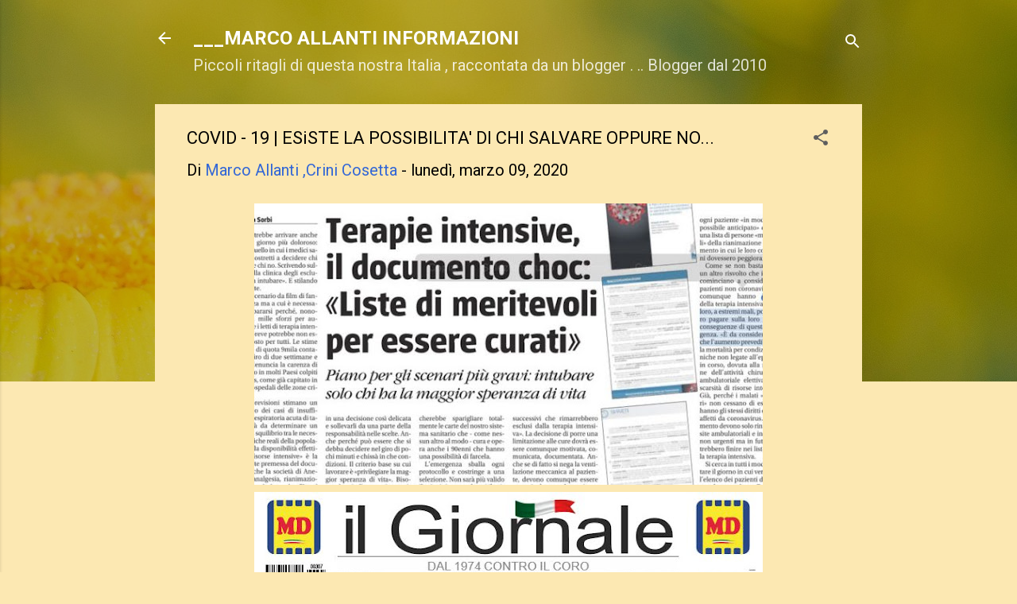

--- FILE ---
content_type: text/html; charset=UTF-8
request_url: http://www.marcoallanti.com/2020/03/covid-19-esiste-la-possibilita-di-chi.html
body_size: 59445
content:
<!DOCTYPE html>
<html dir='ltr' lang='it'>
<head>
<meta content='width=device-width, initial-scale=1' name='viewport'/>
<title>COVID - 19 | ESiSTE LA POSSIBILITA&#39; DI CHI SALVARE OPPURE NO... </title>
<meta content='text/html; charset=UTF-8' http-equiv='Content-Type'/>
<!-- Chrome, Firefox OS and Opera -->
<meta content='#FCE8B2' name='theme-color'/>
<!-- Windows Phone -->
<meta content='#FCE8B2' name='msapplication-navbutton-color'/>
<meta content='blogger' name='generator'/>
<link href='http://www.marcoallanti.com/favicon.ico' rel='icon' type='image/x-icon'/>
<link href='http://www.marcoallanti.com/2020/03/covid-19-esiste-la-possibilita-di-chi.html' rel='canonical'/>
<link rel="alternate" type="application/atom+xml" title="___MARCO ALLANTI INFORMAZIONI  - Atom" href="http://www.marcoallanti.com/feeds/posts/default" />
<link rel="alternate" type="application/rss+xml" title="___MARCO ALLANTI INFORMAZIONI  - RSS" href="http://www.marcoallanti.com/feeds/posts/default?alt=rss" />
<link rel="service.post" type="application/atom+xml" title="___MARCO ALLANTI INFORMAZIONI  - Atom" href="https://www.blogger.com/feeds/3460561869990531348/posts/default" />

<link rel="alternate" type="application/atom+xml" title="___MARCO ALLANTI INFORMAZIONI  - Atom" href="http://www.marcoallanti.com/feeds/707420556673621999/comments/default" />
<!--Can't find substitution for tag [blog.ieCssRetrofitLinks]-->
<link href='https://blogger.googleusercontent.com/img/b/R29vZ2xl/AVvXsEjwpHaAhR96zmoh9xI3Qy6xHI345pT45i39HTVtJaxj-yzKRsc60sD5UBmdarFSLwRe6BAdXfemxTom3Jt6d__tt_P0JX01pcEIukJ9cDg1dOvDFYmdU-g7CW0CzBLkXdu0lrkFINy4AuNk/s640/terapia-intO-672x372.jpg' rel='image_src'/>
<meta content='http://www.marcoallanti.com/2020/03/covid-19-esiste-la-possibilita-di-chi.html' property='og:url'/>
<meta content='COVID - 19 | ESiSTE LA POSSIBILITA&#39; DI CHI SALVARE OPPURE NO... ' property='og:title'/>
<meta content='Piccoli ritagli di questa nostra Italia,raccontata da un blogger' property='og:description'/>
<meta content='https://blogger.googleusercontent.com/img/b/R29vZ2xl/AVvXsEjwpHaAhR96zmoh9xI3Qy6xHI345pT45i39HTVtJaxj-yzKRsc60sD5UBmdarFSLwRe6BAdXfemxTom3Jt6d__tt_P0JX01pcEIukJ9cDg1dOvDFYmdU-g7CW0CzBLkXdu0lrkFINy4AuNk/w1200-h630-p-k-no-nu/terapia-intO-672x372.jpg' property='og:image'/>
<style type='text/css'>@font-face{font-family:'Roboto';font-style:italic;font-weight:300;font-stretch:100%;font-display:swap;src:url(//fonts.gstatic.com/s/roboto/v50/KFO5CnqEu92Fr1Mu53ZEC9_Vu3r1gIhOszmkC3kaSTbQWt4N.woff2)format('woff2');unicode-range:U+0460-052F,U+1C80-1C8A,U+20B4,U+2DE0-2DFF,U+A640-A69F,U+FE2E-FE2F;}@font-face{font-family:'Roboto';font-style:italic;font-weight:300;font-stretch:100%;font-display:swap;src:url(//fonts.gstatic.com/s/roboto/v50/KFO5CnqEu92Fr1Mu53ZEC9_Vu3r1gIhOszmkAnkaSTbQWt4N.woff2)format('woff2');unicode-range:U+0301,U+0400-045F,U+0490-0491,U+04B0-04B1,U+2116;}@font-face{font-family:'Roboto';font-style:italic;font-weight:300;font-stretch:100%;font-display:swap;src:url(//fonts.gstatic.com/s/roboto/v50/KFO5CnqEu92Fr1Mu53ZEC9_Vu3r1gIhOszmkCnkaSTbQWt4N.woff2)format('woff2');unicode-range:U+1F00-1FFF;}@font-face{font-family:'Roboto';font-style:italic;font-weight:300;font-stretch:100%;font-display:swap;src:url(//fonts.gstatic.com/s/roboto/v50/KFO5CnqEu92Fr1Mu53ZEC9_Vu3r1gIhOszmkBXkaSTbQWt4N.woff2)format('woff2');unicode-range:U+0370-0377,U+037A-037F,U+0384-038A,U+038C,U+038E-03A1,U+03A3-03FF;}@font-face{font-family:'Roboto';font-style:italic;font-weight:300;font-stretch:100%;font-display:swap;src:url(//fonts.gstatic.com/s/roboto/v50/KFO5CnqEu92Fr1Mu53ZEC9_Vu3r1gIhOszmkenkaSTbQWt4N.woff2)format('woff2');unicode-range:U+0302-0303,U+0305,U+0307-0308,U+0310,U+0312,U+0315,U+031A,U+0326-0327,U+032C,U+032F-0330,U+0332-0333,U+0338,U+033A,U+0346,U+034D,U+0391-03A1,U+03A3-03A9,U+03B1-03C9,U+03D1,U+03D5-03D6,U+03F0-03F1,U+03F4-03F5,U+2016-2017,U+2034-2038,U+203C,U+2040,U+2043,U+2047,U+2050,U+2057,U+205F,U+2070-2071,U+2074-208E,U+2090-209C,U+20D0-20DC,U+20E1,U+20E5-20EF,U+2100-2112,U+2114-2115,U+2117-2121,U+2123-214F,U+2190,U+2192,U+2194-21AE,U+21B0-21E5,U+21F1-21F2,U+21F4-2211,U+2213-2214,U+2216-22FF,U+2308-230B,U+2310,U+2319,U+231C-2321,U+2336-237A,U+237C,U+2395,U+239B-23B7,U+23D0,U+23DC-23E1,U+2474-2475,U+25AF,U+25B3,U+25B7,U+25BD,U+25C1,U+25CA,U+25CC,U+25FB,U+266D-266F,U+27C0-27FF,U+2900-2AFF,U+2B0E-2B11,U+2B30-2B4C,U+2BFE,U+3030,U+FF5B,U+FF5D,U+1D400-1D7FF,U+1EE00-1EEFF;}@font-face{font-family:'Roboto';font-style:italic;font-weight:300;font-stretch:100%;font-display:swap;src:url(//fonts.gstatic.com/s/roboto/v50/KFO5CnqEu92Fr1Mu53ZEC9_Vu3r1gIhOszmkaHkaSTbQWt4N.woff2)format('woff2');unicode-range:U+0001-000C,U+000E-001F,U+007F-009F,U+20DD-20E0,U+20E2-20E4,U+2150-218F,U+2190,U+2192,U+2194-2199,U+21AF,U+21E6-21F0,U+21F3,U+2218-2219,U+2299,U+22C4-22C6,U+2300-243F,U+2440-244A,U+2460-24FF,U+25A0-27BF,U+2800-28FF,U+2921-2922,U+2981,U+29BF,U+29EB,U+2B00-2BFF,U+4DC0-4DFF,U+FFF9-FFFB,U+10140-1018E,U+10190-1019C,U+101A0,U+101D0-101FD,U+102E0-102FB,U+10E60-10E7E,U+1D2C0-1D2D3,U+1D2E0-1D37F,U+1F000-1F0FF,U+1F100-1F1AD,U+1F1E6-1F1FF,U+1F30D-1F30F,U+1F315,U+1F31C,U+1F31E,U+1F320-1F32C,U+1F336,U+1F378,U+1F37D,U+1F382,U+1F393-1F39F,U+1F3A7-1F3A8,U+1F3AC-1F3AF,U+1F3C2,U+1F3C4-1F3C6,U+1F3CA-1F3CE,U+1F3D4-1F3E0,U+1F3ED,U+1F3F1-1F3F3,U+1F3F5-1F3F7,U+1F408,U+1F415,U+1F41F,U+1F426,U+1F43F,U+1F441-1F442,U+1F444,U+1F446-1F449,U+1F44C-1F44E,U+1F453,U+1F46A,U+1F47D,U+1F4A3,U+1F4B0,U+1F4B3,U+1F4B9,U+1F4BB,U+1F4BF,U+1F4C8-1F4CB,U+1F4D6,U+1F4DA,U+1F4DF,U+1F4E3-1F4E6,U+1F4EA-1F4ED,U+1F4F7,U+1F4F9-1F4FB,U+1F4FD-1F4FE,U+1F503,U+1F507-1F50B,U+1F50D,U+1F512-1F513,U+1F53E-1F54A,U+1F54F-1F5FA,U+1F610,U+1F650-1F67F,U+1F687,U+1F68D,U+1F691,U+1F694,U+1F698,U+1F6AD,U+1F6B2,U+1F6B9-1F6BA,U+1F6BC,U+1F6C6-1F6CF,U+1F6D3-1F6D7,U+1F6E0-1F6EA,U+1F6F0-1F6F3,U+1F6F7-1F6FC,U+1F700-1F7FF,U+1F800-1F80B,U+1F810-1F847,U+1F850-1F859,U+1F860-1F887,U+1F890-1F8AD,U+1F8B0-1F8BB,U+1F8C0-1F8C1,U+1F900-1F90B,U+1F93B,U+1F946,U+1F984,U+1F996,U+1F9E9,U+1FA00-1FA6F,U+1FA70-1FA7C,U+1FA80-1FA89,U+1FA8F-1FAC6,U+1FACE-1FADC,U+1FADF-1FAE9,U+1FAF0-1FAF8,U+1FB00-1FBFF;}@font-face{font-family:'Roboto';font-style:italic;font-weight:300;font-stretch:100%;font-display:swap;src:url(//fonts.gstatic.com/s/roboto/v50/KFO5CnqEu92Fr1Mu53ZEC9_Vu3r1gIhOszmkCXkaSTbQWt4N.woff2)format('woff2');unicode-range:U+0102-0103,U+0110-0111,U+0128-0129,U+0168-0169,U+01A0-01A1,U+01AF-01B0,U+0300-0301,U+0303-0304,U+0308-0309,U+0323,U+0329,U+1EA0-1EF9,U+20AB;}@font-face{font-family:'Roboto';font-style:italic;font-weight:300;font-stretch:100%;font-display:swap;src:url(//fonts.gstatic.com/s/roboto/v50/KFO5CnqEu92Fr1Mu53ZEC9_Vu3r1gIhOszmkCHkaSTbQWt4N.woff2)format('woff2');unicode-range:U+0100-02BA,U+02BD-02C5,U+02C7-02CC,U+02CE-02D7,U+02DD-02FF,U+0304,U+0308,U+0329,U+1D00-1DBF,U+1E00-1E9F,U+1EF2-1EFF,U+2020,U+20A0-20AB,U+20AD-20C0,U+2113,U+2C60-2C7F,U+A720-A7FF;}@font-face{font-family:'Roboto';font-style:italic;font-weight:300;font-stretch:100%;font-display:swap;src:url(//fonts.gstatic.com/s/roboto/v50/KFO5CnqEu92Fr1Mu53ZEC9_Vu3r1gIhOszmkBnkaSTbQWg.woff2)format('woff2');unicode-range:U+0000-00FF,U+0131,U+0152-0153,U+02BB-02BC,U+02C6,U+02DA,U+02DC,U+0304,U+0308,U+0329,U+2000-206F,U+20AC,U+2122,U+2191,U+2193,U+2212,U+2215,U+FEFF,U+FFFD;}@font-face{font-family:'Roboto';font-style:italic;font-weight:700;font-stretch:100%;font-display:swap;src:url(//fonts.gstatic.com/s/roboto/v50/KFO5CnqEu92Fr1Mu53ZEC9_Vu3r1gIhOszmkC3kaSTbQWt4N.woff2)format('woff2');unicode-range:U+0460-052F,U+1C80-1C8A,U+20B4,U+2DE0-2DFF,U+A640-A69F,U+FE2E-FE2F;}@font-face{font-family:'Roboto';font-style:italic;font-weight:700;font-stretch:100%;font-display:swap;src:url(//fonts.gstatic.com/s/roboto/v50/KFO5CnqEu92Fr1Mu53ZEC9_Vu3r1gIhOszmkAnkaSTbQWt4N.woff2)format('woff2');unicode-range:U+0301,U+0400-045F,U+0490-0491,U+04B0-04B1,U+2116;}@font-face{font-family:'Roboto';font-style:italic;font-weight:700;font-stretch:100%;font-display:swap;src:url(//fonts.gstatic.com/s/roboto/v50/KFO5CnqEu92Fr1Mu53ZEC9_Vu3r1gIhOszmkCnkaSTbQWt4N.woff2)format('woff2');unicode-range:U+1F00-1FFF;}@font-face{font-family:'Roboto';font-style:italic;font-weight:700;font-stretch:100%;font-display:swap;src:url(//fonts.gstatic.com/s/roboto/v50/KFO5CnqEu92Fr1Mu53ZEC9_Vu3r1gIhOszmkBXkaSTbQWt4N.woff2)format('woff2');unicode-range:U+0370-0377,U+037A-037F,U+0384-038A,U+038C,U+038E-03A1,U+03A3-03FF;}@font-face{font-family:'Roboto';font-style:italic;font-weight:700;font-stretch:100%;font-display:swap;src:url(//fonts.gstatic.com/s/roboto/v50/KFO5CnqEu92Fr1Mu53ZEC9_Vu3r1gIhOszmkenkaSTbQWt4N.woff2)format('woff2');unicode-range:U+0302-0303,U+0305,U+0307-0308,U+0310,U+0312,U+0315,U+031A,U+0326-0327,U+032C,U+032F-0330,U+0332-0333,U+0338,U+033A,U+0346,U+034D,U+0391-03A1,U+03A3-03A9,U+03B1-03C9,U+03D1,U+03D5-03D6,U+03F0-03F1,U+03F4-03F5,U+2016-2017,U+2034-2038,U+203C,U+2040,U+2043,U+2047,U+2050,U+2057,U+205F,U+2070-2071,U+2074-208E,U+2090-209C,U+20D0-20DC,U+20E1,U+20E5-20EF,U+2100-2112,U+2114-2115,U+2117-2121,U+2123-214F,U+2190,U+2192,U+2194-21AE,U+21B0-21E5,U+21F1-21F2,U+21F4-2211,U+2213-2214,U+2216-22FF,U+2308-230B,U+2310,U+2319,U+231C-2321,U+2336-237A,U+237C,U+2395,U+239B-23B7,U+23D0,U+23DC-23E1,U+2474-2475,U+25AF,U+25B3,U+25B7,U+25BD,U+25C1,U+25CA,U+25CC,U+25FB,U+266D-266F,U+27C0-27FF,U+2900-2AFF,U+2B0E-2B11,U+2B30-2B4C,U+2BFE,U+3030,U+FF5B,U+FF5D,U+1D400-1D7FF,U+1EE00-1EEFF;}@font-face{font-family:'Roboto';font-style:italic;font-weight:700;font-stretch:100%;font-display:swap;src:url(//fonts.gstatic.com/s/roboto/v50/KFO5CnqEu92Fr1Mu53ZEC9_Vu3r1gIhOszmkaHkaSTbQWt4N.woff2)format('woff2');unicode-range:U+0001-000C,U+000E-001F,U+007F-009F,U+20DD-20E0,U+20E2-20E4,U+2150-218F,U+2190,U+2192,U+2194-2199,U+21AF,U+21E6-21F0,U+21F3,U+2218-2219,U+2299,U+22C4-22C6,U+2300-243F,U+2440-244A,U+2460-24FF,U+25A0-27BF,U+2800-28FF,U+2921-2922,U+2981,U+29BF,U+29EB,U+2B00-2BFF,U+4DC0-4DFF,U+FFF9-FFFB,U+10140-1018E,U+10190-1019C,U+101A0,U+101D0-101FD,U+102E0-102FB,U+10E60-10E7E,U+1D2C0-1D2D3,U+1D2E0-1D37F,U+1F000-1F0FF,U+1F100-1F1AD,U+1F1E6-1F1FF,U+1F30D-1F30F,U+1F315,U+1F31C,U+1F31E,U+1F320-1F32C,U+1F336,U+1F378,U+1F37D,U+1F382,U+1F393-1F39F,U+1F3A7-1F3A8,U+1F3AC-1F3AF,U+1F3C2,U+1F3C4-1F3C6,U+1F3CA-1F3CE,U+1F3D4-1F3E0,U+1F3ED,U+1F3F1-1F3F3,U+1F3F5-1F3F7,U+1F408,U+1F415,U+1F41F,U+1F426,U+1F43F,U+1F441-1F442,U+1F444,U+1F446-1F449,U+1F44C-1F44E,U+1F453,U+1F46A,U+1F47D,U+1F4A3,U+1F4B0,U+1F4B3,U+1F4B9,U+1F4BB,U+1F4BF,U+1F4C8-1F4CB,U+1F4D6,U+1F4DA,U+1F4DF,U+1F4E3-1F4E6,U+1F4EA-1F4ED,U+1F4F7,U+1F4F9-1F4FB,U+1F4FD-1F4FE,U+1F503,U+1F507-1F50B,U+1F50D,U+1F512-1F513,U+1F53E-1F54A,U+1F54F-1F5FA,U+1F610,U+1F650-1F67F,U+1F687,U+1F68D,U+1F691,U+1F694,U+1F698,U+1F6AD,U+1F6B2,U+1F6B9-1F6BA,U+1F6BC,U+1F6C6-1F6CF,U+1F6D3-1F6D7,U+1F6E0-1F6EA,U+1F6F0-1F6F3,U+1F6F7-1F6FC,U+1F700-1F7FF,U+1F800-1F80B,U+1F810-1F847,U+1F850-1F859,U+1F860-1F887,U+1F890-1F8AD,U+1F8B0-1F8BB,U+1F8C0-1F8C1,U+1F900-1F90B,U+1F93B,U+1F946,U+1F984,U+1F996,U+1F9E9,U+1FA00-1FA6F,U+1FA70-1FA7C,U+1FA80-1FA89,U+1FA8F-1FAC6,U+1FACE-1FADC,U+1FADF-1FAE9,U+1FAF0-1FAF8,U+1FB00-1FBFF;}@font-face{font-family:'Roboto';font-style:italic;font-weight:700;font-stretch:100%;font-display:swap;src:url(//fonts.gstatic.com/s/roboto/v50/KFO5CnqEu92Fr1Mu53ZEC9_Vu3r1gIhOszmkCXkaSTbQWt4N.woff2)format('woff2');unicode-range:U+0102-0103,U+0110-0111,U+0128-0129,U+0168-0169,U+01A0-01A1,U+01AF-01B0,U+0300-0301,U+0303-0304,U+0308-0309,U+0323,U+0329,U+1EA0-1EF9,U+20AB;}@font-face{font-family:'Roboto';font-style:italic;font-weight:700;font-stretch:100%;font-display:swap;src:url(//fonts.gstatic.com/s/roboto/v50/KFO5CnqEu92Fr1Mu53ZEC9_Vu3r1gIhOszmkCHkaSTbQWt4N.woff2)format('woff2');unicode-range:U+0100-02BA,U+02BD-02C5,U+02C7-02CC,U+02CE-02D7,U+02DD-02FF,U+0304,U+0308,U+0329,U+1D00-1DBF,U+1E00-1E9F,U+1EF2-1EFF,U+2020,U+20A0-20AB,U+20AD-20C0,U+2113,U+2C60-2C7F,U+A720-A7FF;}@font-face{font-family:'Roboto';font-style:italic;font-weight:700;font-stretch:100%;font-display:swap;src:url(//fonts.gstatic.com/s/roboto/v50/KFO5CnqEu92Fr1Mu53ZEC9_Vu3r1gIhOszmkBnkaSTbQWg.woff2)format('woff2');unicode-range:U+0000-00FF,U+0131,U+0152-0153,U+02BB-02BC,U+02C6,U+02DA,U+02DC,U+0304,U+0308,U+0329,U+2000-206F,U+20AC,U+2122,U+2191,U+2193,U+2212,U+2215,U+FEFF,U+FFFD;}@font-face{font-family:'Roboto';font-style:normal;font-weight:400;font-stretch:100%;font-display:swap;src:url(//fonts.gstatic.com/s/roboto/v50/KFO7CnqEu92Fr1ME7kSn66aGLdTylUAMa3GUBHMdazTgWw.woff2)format('woff2');unicode-range:U+0460-052F,U+1C80-1C8A,U+20B4,U+2DE0-2DFF,U+A640-A69F,U+FE2E-FE2F;}@font-face{font-family:'Roboto';font-style:normal;font-weight:400;font-stretch:100%;font-display:swap;src:url(//fonts.gstatic.com/s/roboto/v50/KFO7CnqEu92Fr1ME7kSn66aGLdTylUAMa3iUBHMdazTgWw.woff2)format('woff2');unicode-range:U+0301,U+0400-045F,U+0490-0491,U+04B0-04B1,U+2116;}@font-face{font-family:'Roboto';font-style:normal;font-weight:400;font-stretch:100%;font-display:swap;src:url(//fonts.gstatic.com/s/roboto/v50/KFO7CnqEu92Fr1ME7kSn66aGLdTylUAMa3CUBHMdazTgWw.woff2)format('woff2');unicode-range:U+1F00-1FFF;}@font-face{font-family:'Roboto';font-style:normal;font-weight:400;font-stretch:100%;font-display:swap;src:url(//fonts.gstatic.com/s/roboto/v50/KFO7CnqEu92Fr1ME7kSn66aGLdTylUAMa3-UBHMdazTgWw.woff2)format('woff2');unicode-range:U+0370-0377,U+037A-037F,U+0384-038A,U+038C,U+038E-03A1,U+03A3-03FF;}@font-face{font-family:'Roboto';font-style:normal;font-weight:400;font-stretch:100%;font-display:swap;src:url(//fonts.gstatic.com/s/roboto/v50/KFO7CnqEu92Fr1ME7kSn66aGLdTylUAMawCUBHMdazTgWw.woff2)format('woff2');unicode-range:U+0302-0303,U+0305,U+0307-0308,U+0310,U+0312,U+0315,U+031A,U+0326-0327,U+032C,U+032F-0330,U+0332-0333,U+0338,U+033A,U+0346,U+034D,U+0391-03A1,U+03A3-03A9,U+03B1-03C9,U+03D1,U+03D5-03D6,U+03F0-03F1,U+03F4-03F5,U+2016-2017,U+2034-2038,U+203C,U+2040,U+2043,U+2047,U+2050,U+2057,U+205F,U+2070-2071,U+2074-208E,U+2090-209C,U+20D0-20DC,U+20E1,U+20E5-20EF,U+2100-2112,U+2114-2115,U+2117-2121,U+2123-214F,U+2190,U+2192,U+2194-21AE,U+21B0-21E5,U+21F1-21F2,U+21F4-2211,U+2213-2214,U+2216-22FF,U+2308-230B,U+2310,U+2319,U+231C-2321,U+2336-237A,U+237C,U+2395,U+239B-23B7,U+23D0,U+23DC-23E1,U+2474-2475,U+25AF,U+25B3,U+25B7,U+25BD,U+25C1,U+25CA,U+25CC,U+25FB,U+266D-266F,U+27C0-27FF,U+2900-2AFF,U+2B0E-2B11,U+2B30-2B4C,U+2BFE,U+3030,U+FF5B,U+FF5D,U+1D400-1D7FF,U+1EE00-1EEFF;}@font-face{font-family:'Roboto';font-style:normal;font-weight:400;font-stretch:100%;font-display:swap;src:url(//fonts.gstatic.com/s/roboto/v50/KFO7CnqEu92Fr1ME7kSn66aGLdTylUAMaxKUBHMdazTgWw.woff2)format('woff2');unicode-range:U+0001-000C,U+000E-001F,U+007F-009F,U+20DD-20E0,U+20E2-20E4,U+2150-218F,U+2190,U+2192,U+2194-2199,U+21AF,U+21E6-21F0,U+21F3,U+2218-2219,U+2299,U+22C4-22C6,U+2300-243F,U+2440-244A,U+2460-24FF,U+25A0-27BF,U+2800-28FF,U+2921-2922,U+2981,U+29BF,U+29EB,U+2B00-2BFF,U+4DC0-4DFF,U+FFF9-FFFB,U+10140-1018E,U+10190-1019C,U+101A0,U+101D0-101FD,U+102E0-102FB,U+10E60-10E7E,U+1D2C0-1D2D3,U+1D2E0-1D37F,U+1F000-1F0FF,U+1F100-1F1AD,U+1F1E6-1F1FF,U+1F30D-1F30F,U+1F315,U+1F31C,U+1F31E,U+1F320-1F32C,U+1F336,U+1F378,U+1F37D,U+1F382,U+1F393-1F39F,U+1F3A7-1F3A8,U+1F3AC-1F3AF,U+1F3C2,U+1F3C4-1F3C6,U+1F3CA-1F3CE,U+1F3D4-1F3E0,U+1F3ED,U+1F3F1-1F3F3,U+1F3F5-1F3F7,U+1F408,U+1F415,U+1F41F,U+1F426,U+1F43F,U+1F441-1F442,U+1F444,U+1F446-1F449,U+1F44C-1F44E,U+1F453,U+1F46A,U+1F47D,U+1F4A3,U+1F4B0,U+1F4B3,U+1F4B9,U+1F4BB,U+1F4BF,U+1F4C8-1F4CB,U+1F4D6,U+1F4DA,U+1F4DF,U+1F4E3-1F4E6,U+1F4EA-1F4ED,U+1F4F7,U+1F4F9-1F4FB,U+1F4FD-1F4FE,U+1F503,U+1F507-1F50B,U+1F50D,U+1F512-1F513,U+1F53E-1F54A,U+1F54F-1F5FA,U+1F610,U+1F650-1F67F,U+1F687,U+1F68D,U+1F691,U+1F694,U+1F698,U+1F6AD,U+1F6B2,U+1F6B9-1F6BA,U+1F6BC,U+1F6C6-1F6CF,U+1F6D3-1F6D7,U+1F6E0-1F6EA,U+1F6F0-1F6F3,U+1F6F7-1F6FC,U+1F700-1F7FF,U+1F800-1F80B,U+1F810-1F847,U+1F850-1F859,U+1F860-1F887,U+1F890-1F8AD,U+1F8B0-1F8BB,U+1F8C0-1F8C1,U+1F900-1F90B,U+1F93B,U+1F946,U+1F984,U+1F996,U+1F9E9,U+1FA00-1FA6F,U+1FA70-1FA7C,U+1FA80-1FA89,U+1FA8F-1FAC6,U+1FACE-1FADC,U+1FADF-1FAE9,U+1FAF0-1FAF8,U+1FB00-1FBFF;}@font-face{font-family:'Roboto';font-style:normal;font-weight:400;font-stretch:100%;font-display:swap;src:url(//fonts.gstatic.com/s/roboto/v50/KFO7CnqEu92Fr1ME7kSn66aGLdTylUAMa3OUBHMdazTgWw.woff2)format('woff2');unicode-range:U+0102-0103,U+0110-0111,U+0128-0129,U+0168-0169,U+01A0-01A1,U+01AF-01B0,U+0300-0301,U+0303-0304,U+0308-0309,U+0323,U+0329,U+1EA0-1EF9,U+20AB;}@font-face{font-family:'Roboto';font-style:normal;font-weight:400;font-stretch:100%;font-display:swap;src:url(//fonts.gstatic.com/s/roboto/v50/KFO7CnqEu92Fr1ME7kSn66aGLdTylUAMa3KUBHMdazTgWw.woff2)format('woff2');unicode-range:U+0100-02BA,U+02BD-02C5,U+02C7-02CC,U+02CE-02D7,U+02DD-02FF,U+0304,U+0308,U+0329,U+1D00-1DBF,U+1E00-1E9F,U+1EF2-1EFF,U+2020,U+20A0-20AB,U+20AD-20C0,U+2113,U+2C60-2C7F,U+A720-A7FF;}@font-face{font-family:'Roboto';font-style:normal;font-weight:400;font-stretch:100%;font-display:swap;src:url(//fonts.gstatic.com/s/roboto/v50/KFO7CnqEu92Fr1ME7kSn66aGLdTylUAMa3yUBHMdazQ.woff2)format('woff2');unicode-range:U+0000-00FF,U+0131,U+0152-0153,U+02BB-02BC,U+02C6,U+02DA,U+02DC,U+0304,U+0308,U+0329,U+2000-206F,U+20AC,U+2122,U+2191,U+2193,U+2212,U+2215,U+FEFF,U+FFFD;}@font-face{font-family:'Roboto';font-style:normal;font-weight:700;font-stretch:100%;font-display:swap;src:url(//fonts.gstatic.com/s/roboto/v50/KFO7CnqEu92Fr1ME7kSn66aGLdTylUAMa3GUBHMdazTgWw.woff2)format('woff2');unicode-range:U+0460-052F,U+1C80-1C8A,U+20B4,U+2DE0-2DFF,U+A640-A69F,U+FE2E-FE2F;}@font-face{font-family:'Roboto';font-style:normal;font-weight:700;font-stretch:100%;font-display:swap;src:url(//fonts.gstatic.com/s/roboto/v50/KFO7CnqEu92Fr1ME7kSn66aGLdTylUAMa3iUBHMdazTgWw.woff2)format('woff2');unicode-range:U+0301,U+0400-045F,U+0490-0491,U+04B0-04B1,U+2116;}@font-face{font-family:'Roboto';font-style:normal;font-weight:700;font-stretch:100%;font-display:swap;src:url(//fonts.gstatic.com/s/roboto/v50/KFO7CnqEu92Fr1ME7kSn66aGLdTylUAMa3CUBHMdazTgWw.woff2)format('woff2');unicode-range:U+1F00-1FFF;}@font-face{font-family:'Roboto';font-style:normal;font-weight:700;font-stretch:100%;font-display:swap;src:url(//fonts.gstatic.com/s/roboto/v50/KFO7CnqEu92Fr1ME7kSn66aGLdTylUAMa3-UBHMdazTgWw.woff2)format('woff2');unicode-range:U+0370-0377,U+037A-037F,U+0384-038A,U+038C,U+038E-03A1,U+03A3-03FF;}@font-face{font-family:'Roboto';font-style:normal;font-weight:700;font-stretch:100%;font-display:swap;src:url(//fonts.gstatic.com/s/roboto/v50/KFO7CnqEu92Fr1ME7kSn66aGLdTylUAMawCUBHMdazTgWw.woff2)format('woff2');unicode-range:U+0302-0303,U+0305,U+0307-0308,U+0310,U+0312,U+0315,U+031A,U+0326-0327,U+032C,U+032F-0330,U+0332-0333,U+0338,U+033A,U+0346,U+034D,U+0391-03A1,U+03A3-03A9,U+03B1-03C9,U+03D1,U+03D5-03D6,U+03F0-03F1,U+03F4-03F5,U+2016-2017,U+2034-2038,U+203C,U+2040,U+2043,U+2047,U+2050,U+2057,U+205F,U+2070-2071,U+2074-208E,U+2090-209C,U+20D0-20DC,U+20E1,U+20E5-20EF,U+2100-2112,U+2114-2115,U+2117-2121,U+2123-214F,U+2190,U+2192,U+2194-21AE,U+21B0-21E5,U+21F1-21F2,U+21F4-2211,U+2213-2214,U+2216-22FF,U+2308-230B,U+2310,U+2319,U+231C-2321,U+2336-237A,U+237C,U+2395,U+239B-23B7,U+23D0,U+23DC-23E1,U+2474-2475,U+25AF,U+25B3,U+25B7,U+25BD,U+25C1,U+25CA,U+25CC,U+25FB,U+266D-266F,U+27C0-27FF,U+2900-2AFF,U+2B0E-2B11,U+2B30-2B4C,U+2BFE,U+3030,U+FF5B,U+FF5D,U+1D400-1D7FF,U+1EE00-1EEFF;}@font-face{font-family:'Roboto';font-style:normal;font-weight:700;font-stretch:100%;font-display:swap;src:url(//fonts.gstatic.com/s/roboto/v50/KFO7CnqEu92Fr1ME7kSn66aGLdTylUAMaxKUBHMdazTgWw.woff2)format('woff2');unicode-range:U+0001-000C,U+000E-001F,U+007F-009F,U+20DD-20E0,U+20E2-20E4,U+2150-218F,U+2190,U+2192,U+2194-2199,U+21AF,U+21E6-21F0,U+21F3,U+2218-2219,U+2299,U+22C4-22C6,U+2300-243F,U+2440-244A,U+2460-24FF,U+25A0-27BF,U+2800-28FF,U+2921-2922,U+2981,U+29BF,U+29EB,U+2B00-2BFF,U+4DC0-4DFF,U+FFF9-FFFB,U+10140-1018E,U+10190-1019C,U+101A0,U+101D0-101FD,U+102E0-102FB,U+10E60-10E7E,U+1D2C0-1D2D3,U+1D2E0-1D37F,U+1F000-1F0FF,U+1F100-1F1AD,U+1F1E6-1F1FF,U+1F30D-1F30F,U+1F315,U+1F31C,U+1F31E,U+1F320-1F32C,U+1F336,U+1F378,U+1F37D,U+1F382,U+1F393-1F39F,U+1F3A7-1F3A8,U+1F3AC-1F3AF,U+1F3C2,U+1F3C4-1F3C6,U+1F3CA-1F3CE,U+1F3D4-1F3E0,U+1F3ED,U+1F3F1-1F3F3,U+1F3F5-1F3F7,U+1F408,U+1F415,U+1F41F,U+1F426,U+1F43F,U+1F441-1F442,U+1F444,U+1F446-1F449,U+1F44C-1F44E,U+1F453,U+1F46A,U+1F47D,U+1F4A3,U+1F4B0,U+1F4B3,U+1F4B9,U+1F4BB,U+1F4BF,U+1F4C8-1F4CB,U+1F4D6,U+1F4DA,U+1F4DF,U+1F4E3-1F4E6,U+1F4EA-1F4ED,U+1F4F7,U+1F4F9-1F4FB,U+1F4FD-1F4FE,U+1F503,U+1F507-1F50B,U+1F50D,U+1F512-1F513,U+1F53E-1F54A,U+1F54F-1F5FA,U+1F610,U+1F650-1F67F,U+1F687,U+1F68D,U+1F691,U+1F694,U+1F698,U+1F6AD,U+1F6B2,U+1F6B9-1F6BA,U+1F6BC,U+1F6C6-1F6CF,U+1F6D3-1F6D7,U+1F6E0-1F6EA,U+1F6F0-1F6F3,U+1F6F7-1F6FC,U+1F700-1F7FF,U+1F800-1F80B,U+1F810-1F847,U+1F850-1F859,U+1F860-1F887,U+1F890-1F8AD,U+1F8B0-1F8BB,U+1F8C0-1F8C1,U+1F900-1F90B,U+1F93B,U+1F946,U+1F984,U+1F996,U+1F9E9,U+1FA00-1FA6F,U+1FA70-1FA7C,U+1FA80-1FA89,U+1FA8F-1FAC6,U+1FACE-1FADC,U+1FADF-1FAE9,U+1FAF0-1FAF8,U+1FB00-1FBFF;}@font-face{font-family:'Roboto';font-style:normal;font-weight:700;font-stretch:100%;font-display:swap;src:url(//fonts.gstatic.com/s/roboto/v50/KFO7CnqEu92Fr1ME7kSn66aGLdTylUAMa3OUBHMdazTgWw.woff2)format('woff2');unicode-range:U+0102-0103,U+0110-0111,U+0128-0129,U+0168-0169,U+01A0-01A1,U+01AF-01B0,U+0300-0301,U+0303-0304,U+0308-0309,U+0323,U+0329,U+1EA0-1EF9,U+20AB;}@font-face{font-family:'Roboto';font-style:normal;font-weight:700;font-stretch:100%;font-display:swap;src:url(//fonts.gstatic.com/s/roboto/v50/KFO7CnqEu92Fr1ME7kSn66aGLdTylUAMa3KUBHMdazTgWw.woff2)format('woff2');unicode-range:U+0100-02BA,U+02BD-02C5,U+02C7-02CC,U+02CE-02D7,U+02DD-02FF,U+0304,U+0308,U+0329,U+1D00-1DBF,U+1E00-1E9F,U+1EF2-1EFF,U+2020,U+20A0-20AB,U+20AD-20C0,U+2113,U+2C60-2C7F,U+A720-A7FF;}@font-face{font-family:'Roboto';font-style:normal;font-weight:700;font-stretch:100%;font-display:swap;src:url(//fonts.gstatic.com/s/roboto/v50/KFO7CnqEu92Fr1ME7kSn66aGLdTylUAMa3yUBHMdazQ.woff2)format('woff2');unicode-range:U+0000-00FF,U+0131,U+0152-0153,U+02BB-02BC,U+02C6,U+02DA,U+02DC,U+0304,U+0308,U+0329,U+2000-206F,U+20AC,U+2122,U+2191,U+2193,U+2212,U+2215,U+FEFF,U+FFFD;}</style>
<style id='page-skin-1' type='text/css'><!--
/*! normalize.css v3.0.1 | MIT License | git.io/normalize */html{font-family:sans-serif;-ms-text-size-adjust:100%;-webkit-text-size-adjust:100%}body{margin:0}article,aside,details,figcaption,figure,footer,header,hgroup,main,nav,section,summary{display:block}audio,canvas,progress,video{display:inline-block;vertical-align:baseline}audio:not([controls]){display:none;height:0}[hidden],template{display:none}a{background:transparent}a:active,a:hover{outline:0}abbr[title]{border-bottom:1px dotted}b,strong{font-weight:bold}dfn{font-style:italic}h1{font-size:2em;margin:.67em 0}mark{background:#ff0;color:#000}small{font-size:80%}sub,sup{font-size:75%;line-height:0;position:relative;vertical-align:baseline}sup{top:-0.5em}sub{bottom:-0.25em}img{border:0}svg:not(:root){overflow:hidden}figure{margin:1em 40px}hr{-moz-box-sizing:content-box;box-sizing:content-box;height:0}pre{overflow:auto}code,kbd,pre,samp{font-family:monospace,monospace;font-size:1em}button,input,optgroup,select,textarea{color:inherit;font:inherit;margin:0}button{overflow:visible}button,select{text-transform:none}button,html input[type="button"],input[type="reset"],input[type="submit"]{-webkit-appearance:button;cursor:pointer}button[disabled],html input[disabled]{cursor:default}button::-moz-focus-inner,input::-moz-focus-inner{border:0;padding:0}input{line-height:normal}input[type="checkbox"],input[type="radio"]{box-sizing:border-box;padding:0}input[type="number"]::-webkit-inner-spin-button,input[type="number"]::-webkit-outer-spin-button{height:auto}input[type="search"]{-webkit-appearance:textfield;-moz-box-sizing:content-box;-webkit-box-sizing:content-box;box-sizing:content-box}input[type="search"]::-webkit-search-cancel-button,input[type="search"]::-webkit-search-decoration{-webkit-appearance:none}fieldset{border:1px solid #c0c0c0;margin:0 2px;padding:.35em .625em .75em}legend{border:0;padding:0}textarea{overflow:auto}optgroup{font-weight:bold}table{border-collapse:collapse;border-spacing:0}td,th{padding:0}
/*!************************************************
* Blogger Template Style
* Name: Contempo
**************************************************/
body{
overflow-wrap:break-word;
word-break:break-word;
word-wrap:break-word
}
.hidden{
display:none
}
.invisible{
visibility:hidden
}
.container::after,.float-container::after{
clear:both;
content:"";
display:table
}
.clearboth{
clear:both
}
#comments .comment .comment-actions,.subscribe-popup .FollowByEmail .follow-by-email-submit,.widget.Profile .profile-link,.widget.Profile .profile-link.visit-profile{
background:0 0;
border:0;
box-shadow:none;
color:#3367d6;
cursor:pointer;
font-size:14px;
font-weight:700;
outline:0;
text-decoration:none;
text-transform:uppercase;
width:auto
}
.dim-overlay{
background-color:rgba(0,0,0,.54);
height:100vh;
left:0;
position:fixed;
top:0;
width:100%
}
#sharing-dim-overlay{
background-color:transparent
}
input::-ms-clear{
display:none
}
.blogger-logo,.svg-icon-24.blogger-logo{
fill:#ff9800;
opacity:1
}
.loading-spinner-large{
-webkit-animation:mspin-rotate 1.568s infinite linear;
animation:mspin-rotate 1.568s infinite linear;
height:48px;
overflow:hidden;
position:absolute;
width:48px;
z-index:200
}
.loading-spinner-large>div{
-webkit-animation:mspin-revrot 5332ms infinite steps(4);
animation:mspin-revrot 5332ms infinite steps(4)
}
.loading-spinner-large>div>div{
-webkit-animation:mspin-singlecolor-large-film 1333ms infinite steps(81);
animation:mspin-singlecolor-large-film 1333ms infinite steps(81);
background-size:100%;
height:48px;
width:3888px
}
.mspin-black-large>div>div,.mspin-grey_54-large>div>div{
background-image:url(https://www.blogblog.com/indie/mspin_black_large.svg)
}
.mspin-white-large>div>div{
background-image:url(https://www.blogblog.com/indie/mspin_white_large.svg)
}
.mspin-grey_54-large{
opacity:.54
}
@-webkit-keyframes mspin-singlecolor-large-film{
from{
-webkit-transform:translateX(0);
transform:translateX(0)
}
to{
-webkit-transform:translateX(-3888px);
transform:translateX(-3888px)
}
}
@keyframes mspin-singlecolor-large-film{
from{
-webkit-transform:translateX(0);
transform:translateX(0)
}
to{
-webkit-transform:translateX(-3888px);
transform:translateX(-3888px)
}
}
@-webkit-keyframes mspin-rotate{
from{
-webkit-transform:rotate(0);
transform:rotate(0)
}
to{
-webkit-transform:rotate(360deg);
transform:rotate(360deg)
}
}
@keyframes mspin-rotate{
from{
-webkit-transform:rotate(0);
transform:rotate(0)
}
to{
-webkit-transform:rotate(360deg);
transform:rotate(360deg)
}
}
@-webkit-keyframes mspin-revrot{
from{
-webkit-transform:rotate(0);
transform:rotate(0)
}
to{
-webkit-transform:rotate(-360deg);
transform:rotate(-360deg)
}
}
@keyframes mspin-revrot{
from{
-webkit-transform:rotate(0);
transform:rotate(0)
}
to{
-webkit-transform:rotate(-360deg);
transform:rotate(-360deg)
}
}
.skip-navigation{
background-color:#fff;
box-sizing:border-box;
color:#000;
display:block;
height:0;
left:0;
line-height:50px;
overflow:hidden;
padding-top:0;
position:fixed;
text-align:center;
top:0;
-webkit-transition:box-shadow .3s,height .3s,padding-top .3s;
transition:box-shadow .3s,height .3s,padding-top .3s;
width:100%;
z-index:900
}
.skip-navigation:focus{
box-shadow:0 4px 5px 0 rgba(0,0,0,.14),0 1px 10px 0 rgba(0,0,0,.12),0 2px 4px -1px rgba(0,0,0,.2);
height:50px
}
#main{
outline:0
}
.main-heading{
position:absolute;
clip:rect(1px,1px,1px,1px);
padding:0;
border:0;
height:1px;
width:1px;
overflow:hidden
}
.Attribution{
margin-top:1em;
text-align:center
}
.Attribution .blogger img,.Attribution .blogger svg{
vertical-align:bottom
}
.Attribution .blogger img{
margin-right:.5em
}
.Attribution div{
line-height:24px;
margin-top:.5em
}
.Attribution .copyright,.Attribution .image-attribution{
font-size:.7em;
margin-top:1.5em
}
.BLOG_mobile_video_class{
display:none
}
.bg-photo{
background-attachment:scroll!important
}
body .CSS_LIGHTBOX{
z-index:900
}
.extendable .show-less,.extendable .show-more{
border-color:#3367d6;
color:#3367d6;
margin-top:8px
}
.extendable .show-less.hidden,.extendable .show-more.hidden{
display:none
}
.inline-ad{
display:none;
max-width:100%;
overflow:hidden
}
.adsbygoogle{
display:block
}
#cookieChoiceInfo{
bottom:0;
top:auto
}
iframe.b-hbp-video{
border:0
}
.post-body img{
max-width:100%
}
.post-body iframe{
max-width:100%
}
.post-body a[imageanchor="1"]{
display:inline-block
}
.byline{
margin-right:1em
}
.byline:last-child{
margin-right:0
}
.link-copied-dialog{
max-width:520px;
outline:0
}
.link-copied-dialog .modal-dialog-buttons{
margin-top:8px
}
.link-copied-dialog .goog-buttonset-default{
background:0 0;
border:0
}
.link-copied-dialog .goog-buttonset-default:focus{
outline:0
}
.paging-control-container{
margin-bottom:16px
}
.paging-control-container .paging-control{
display:inline-block
}
.paging-control-container .comment-range-text::after,.paging-control-container .paging-control{
color:#3367d6
}
.paging-control-container .comment-range-text,.paging-control-container .paging-control{
margin-right:8px
}
.paging-control-container .comment-range-text::after,.paging-control-container .paging-control::after{
content:"\b7";
cursor:default;
padding-left:8px;
pointer-events:none
}
.paging-control-container .comment-range-text:last-child::after,.paging-control-container .paging-control:last-child::after{
content:none
}
.byline.reactions iframe{
height:20px
}
.b-notification{
color:#000;
background-color:#fff;
border-bottom:solid 1px #000;
box-sizing:border-box;
padding:16px 32px;
text-align:center
}
.b-notification.visible{
-webkit-transition:margin-top .3s cubic-bezier(.4,0,.2,1);
transition:margin-top .3s cubic-bezier(.4,0,.2,1)
}
.b-notification.invisible{
position:absolute
}
.b-notification-close{
position:absolute;
right:8px;
top:8px
}
.no-posts-message{
line-height:40px;
text-align:center
}
@media screen and (max-width:800px){
body.item-view .post-body a[imageanchor="1"][style*="float: left;"],body.item-view .post-body a[imageanchor="1"][style*="float: right;"]{
float:none!important;
clear:none!important
}
body.item-view .post-body a[imageanchor="1"] img{
display:block;
height:auto;
margin:0 auto
}
body.item-view .post-body>.separator:first-child>a[imageanchor="1"]:first-child{
margin-top:20px
}
.post-body a[imageanchor]{
display:block
}
body.item-view .post-body a[imageanchor="1"]{
margin-left:0!important;
margin-right:0!important
}
body.item-view .post-body a[imageanchor="1"]+a[imageanchor="1"]{
margin-top:16px
}
}
.item-control{
display:none
}
#comments{
border-top:1px dashed rgba(0,0,0,.54);
margin-top:20px;
padding:20px
}
#comments .comment-thread ol{
margin:0;
padding-left:0;
padding-left:0
}
#comments .comment .comment-replybox-single,#comments .comment-thread .comment-replies{
margin-left:60px
}
#comments .comment-thread .thread-count{
display:none
}
#comments .comment{
list-style-type:none;
padding:0 0 30px;
position:relative
}
#comments .comment .comment{
padding-bottom:8px
}
.comment .avatar-image-container{
position:absolute
}
.comment .avatar-image-container img{
border-radius:50%
}
.avatar-image-container svg,.comment .avatar-image-container .avatar-icon{
border-radius:50%;
border:solid 1px #5e5e5e;
box-sizing:border-box;
fill:#5e5e5e;
height:35px;
margin:0;
padding:7px;
width:35px
}
.comment .comment-block{
margin-top:10px;
margin-left:60px;
padding-bottom:0
}
#comments .comment-author-header-wrapper{
margin-left:40px
}
#comments .comment .thread-expanded .comment-block{
padding-bottom:20px
}
#comments .comment .comment-header .user,#comments .comment .comment-header .user a{
color:#000000;
font-style:normal;
font-weight:700
}
#comments .comment .comment-actions{
bottom:0;
margin-bottom:15px;
position:absolute
}
#comments .comment .comment-actions>*{
margin-right:8px
}
#comments .comment .comment-header .datetime{
bottom:0;
color:rgba(0,0,0,.54);
display:inline-block;
font-size:13px;
font-style:italic;
margin-left:8px
}
#comments .comment .comment-footer .comment-timestamp a,#comments .comment .comment-header .datetime a{
color:rgba(0,0,0,.54)
}
#comments .comment .comment-content,.comment .comment-body{
margin-top:12px;
word-break:break-word
}
.comment-body{
margin-bottom:12px
}
#comments.embed[data-num-comments="0"]{
border:0;
margin-top:0;
padding-top:0
}
#comments.embed[data-num-comments="0"] #comment-post-message,#comments.embed[data-num-comments="0"] div.comment-form>p,#comments.embed[data-num-comments="0"] p.comment-footer{
display:none
}
#comment-editor-src{
display:none
}
.comments .comments-content .loadmore.loaded{
max-height:0;
opacity:0;
overflow:hidden
}
.extendable .remaining-items{
height:0;
overflow:hidden;
-webkit-transition:height .3s cubic-bezier(.4,0,.2,1);
transition:height .3s cubic-bezier(.4,0,.2,1)
}
.extendable .remaining-items.expanded{
height:auto
}
.svg-icon-24,.svg-icon-24-button{
cursor:pointer;
height:24px;
width:24px;
min-width:24px
}
.touch-icon{
margin:-12px;
padding:12px
}
.touch-icon:active,.touch-icon:focus{
background-color:rgba(153,153,153,.4);
border-radius:50%
}
svg:not(:root).touch-icon{
overflow:visible
}
html[dir=rtl] .rtl-reversible-icon{
-webkit-transform:scaleX(-1);
-ms-transform:scaleX(-1);
transform:scaleX(-1)
}
.svg-icon-24-button,.touch-icon-button{
background:0 0;
border:0;
margin:0;
outline:0;
padding:0
}
.touch-icon-button .touch-icon:active,.touch-icon-button .touch-icon:focus{
background-color:transparent
}
.touch-icon-button:active .touch-icon,.touch-icon-button:focus .touch-icon{
background-color:rgba(153,153,153,.4);
border-radius:50%
}
.Profile .default-avatar-wrapper .avatar-icon{
border-radius:50%;
border:solid 1px #5e5e5e;
box-sizing:border-box;
fill:#5e5e5e;
margin:0
}
.Profile .individual .default-avatar-wrapper .avatar-icon{
padding:25px
}
.Profile .individual .avatar-icon,.Profile .individual .profile-img{
height:120px;
width:120px
}
.Profile .team .default-avatar-wrapper .avatar-icon{
padding:8px
}
.Profile .team .avatar-icon,.Profile .team .default-avatar-wrapper,.Profile .team .profile-img{
height:40px;
width:40px
}
.snippet-container{
margin:0;
position:relative;
overflow:hidden
}
.snippet-fade{
bottom:0;
box-sizing:border-box;
position:absolute;
width:96px
}
.snippet-fade{
right:0
}
.snippet-fade:after{
content:"\2026"
}
.snippet-fade:after{
float:right
}
.post-bottom{
-webkit-box-align:center;
-webkit-align-items:center;
-ms-flex-align:center;
align-items:center;
display:-webkit-box;
display:-webkit-flex;
display:-ms-flexbox;
display:flex;
-webkit-flex-wrap:wrap;
-ms-flex-wrap:wrap;
flex-wrap:wrap
}
.post-footer{
-webkit-box-flex:1;
-webkit-flex:1 1 auto;
-ms-flex:1 1 auto;
flex:1 1 auto;
-webkit-flex-wrap:wrap;
-ms-flex-wrap:wrap;
flex-wrap:wrap;
-webkit-box-ordinal-group:2;
-webkit-order:1;
-ms-flex-order:1;
order:1
}
.post-footer>*{
-webkit-box-flex:0;
-webkit-flex:0 1 auto;
-ms-flex:0 1 auto;
flex:0 1 auto
}
.post-footer .byline:last-child{
margin-right:1em
}
.jump-link{
-webkit-box-flex:0;
-webkit-flex:0 0 auto;
-ms-flex:0 0 auto;
flex:0 0 auto;
-webkit-box-ordinal-group:3;
-webkit-order:2;
-ms-flex-order:2;
order:2
}
.centered-top-container.sticky{
left:0;
position:fixed;
right:0;
top:0;
width:auto;
z-index:50;
-webkit-transition-property:opacity,-webkit-transform;
transition-property:opacity,-webkit-transform;
transition-property:transform,opacity;
transition-property:transform,opacity,-webkit-transform;
-webkit-transition-duration:.2s;
transition-duration:.2s;
-webkit-transition-timing-function:cubic-bezier(.4,0,.2,1);
transition-timing-function:cubic-bezier(.4,0,.2,1)
}
.centered-top-placeholder{
display:none
}
.collapsed-header .centered-top-placeholder{
display:block
}
.centered-top-container .Header .replaced h1,.centered-top-placeholder .Header .replaced h1{
display:none
}
.centered-top-container.sticky .Header .replaced h1{
display:block
}
.centered-top-container.sticky .Header .header-widget{
background:0 0
}
.centered-top-container.sticky .Header .header-image-wrapper{
display:none
}
.centered-top-container img,.centered-top-placeholder img{
max-width:100%
}
.collapsible{
-webkit-transition:height .3s cubic-bezier(.4,0,.2,1);
transition:height .3s cubic-bezier(.4,0,.2,1)
}
.collapsible,.collapsible>summary{
display:block;
overflow:hidden
}
.collapsible>:not(summary){
display:none
}
.collapsible[open]>:not(summary){
display:block
}
.collapsible:focus,.collapsible>summary:focus{
outline:0
}
.collapsible>summary{
cursor:pointer;
display:block;
padding:0
}
.collapsible:focus>summary,.collapsible>summary:focus{
background-color:transparent
}
.collapsible>summary::-webkit-details-marker{
display:none
}
.collapsible-title{
-webkit-box-align:center;
-webkit-align-items:center;
-ms-flex-align:center;
align-items:center;
display:-webkit-box;
display:-webkit-flex;
display:-ms-flexbox;
display:flex
}
.collapsible-title .title{
-webkit-box-flex:1;
-webkit-flex:1 1 auto;
-ms-flex:1 1 auto;
flex:1 1 auto;
-webkit-box-ordinal-group:1;
-webkit-order:0;
-ms-flex-order:0;
order:0;
overflow:hidden;
text-overflow:ellipsis;
white-space:nowrap
}
.collapsible-title .chevron-down,.collapsible[open] .collapsible-title .chevron-up{
display:block
}
.collapsible-title .chevron-up,.collapsible[open] .collapsible-title .chevron-down{
display:none
}
.flat-button{
cursor:pointer;
display:inline-block;
font-weight:700;
text-transform:uppercase;
border-radius:2px;
padding:8px;
margin:-8px
}
.flat-icon-button{
background:0 0;
border:0;
margin:0;
outline:0;
padding:0;
margin:-12px;
padding:12px;
cursor:pointer;
box-sizing:content-box;
display:inline-block;
line-height:0
}
.flat-icon-button,.flat-icon-button .splash-wrapper{
border-radius:50%
}
.flat-icon-button .splash.animate{
-webkit-animation-duration:.3s;
animation-duration:.3s
}
.overflowable-container{
max-height:52px;
overflow:hidden;
position:relative
}
.overflow-button{
cursor:pointer
}
#overflowable-dim-overlay{
background:0 0
}
.overflow-popup{
box-shadow:0 2px 2px 0 rgba(0,0,0,.14),0 3px 1px -2px rgba(0,0,0,.2),0 1px 5px 0 rgba(0,0,0,.12);
background-color:#ffffff;
left:0;
max-width:calc(100% - 32px);
position:absolute;
top:0;
visibility:hidden;
z-index:101
}
.overflow-popup ul{
list-style:none
}
.overflow-popup .tabs li,.overflow-popup li{
display:block;
height:auto
}
.overflow-popup .tabs li{
padding-left:0;
padding-right:0
}
.overflow-button.hidden,.overflow-popup .tabs li.hidden,.overflow-popup li.hidden{
display:none
}
.pill-button{
background:0 0;
border:1px solid;
border-radius:12px;
cursor:pointer;
display:inline-block;
padding:4px 16px;
text-transform:uppercase
}
.ripple{
position:relative
}
.ripple>*{
z-index:1
}
.splash-wrapper{
bottom:0;
left:0;
overflow:hidden;
pointer-events:none;
position:absolute;
right:0;
top:0;
z-index:0
}
.splash{
background:#ccc;
border-radius:100%;
display:block;
opacity:.6;
position:absolute;
-webkit-transform:scale(0);
-ms-transform:scale(0);
transform:scale(0)
}
.splash.animate{
-webkit-animation:ripple-effect .4s linear;
animation:ripple-effect .4s linear
}
@-webkit-keyframes ripple-effect{
100%{
opacity:0;
-webkit-transform:scale(2.5);
transform:scale(2.5)
}
}
@keyframes ripple-effect{
100%{
opacity:0;
-webkit-transform:scale(2.5);
transform:scale(2.5)
}
}
.search{
display:-webkit-box;
display:-webkit-flex;
display:-ms-flexbox;
display:flex;
line-height:24px;
width:24px
}
.search.focused{
width:100%
}
.search.focused .section{
width:100%
}
.search form{
z-index:101
}
.search h3{
display:none
}
.search form{
display:-webkit-box;
display:-webkit-flex;
display:-ms-flexbox;
display:flex;
-webkit-box-flex:1;
-webkit-flex:1 0 0;
-ms-flex:1 0 0px;
flex:1 0 0;
border-bottom:solid 1px transparent;
padding-bottom:8px
}
.search form>*{
display:none
}
.search.focused form>*{
display:block
}
.search .search-input label{
display:none
}
.centered-top-placeholder.cloned .search form{
z-index:30
}
.search.focused form{
border-color:#ffffff;
position:relative;
width:auto
}
.collapsed-header .centered-top-container .search.focused form{
border-bottom-color:transparent
}
.search-expand{
-webkit-box-flex:0;
-webkit-flex:0 0 auto;
-ms-flex:0 0 auto;
flex:0 0 auto
}
.search-expand-text{
display:none
}
.search-close{
display:inline;
vertical-align:middle
}
.search-input{
-webkit-box-flex:1;
-webkit-flex:1 0 1px;
-ms-flex:1 0 1px;
flex:1 0 1px
}
.search-input input{
background:0 0;
border:0;
box-sizing:border-box;
color:#ffffff;
display:inline-block;
outline:0;
width:calc(100% - 48px)
}
.search-input input.no-cursor{
color:transparent;
text-shadow:0 0 0 #ffffff
}
.collapsed-header .centered-top-container .search-action,.collapsed-header .centered-top-container .search-input input{
color:#000000
}
.collapsed-header .centered-top-container .search-input input.no-cursor{
color:transparent;
text-shadow:0 0 0 #000000
}
.collapsed-header .centered-top-container .search-input input.no-cursor:focus,.search-input input.no-cursor:focus{
outline:0
}
.search-focused>*{
visibility:hidden
}
.search-focused .search,.search-focused .search-icon{
visibility:visible
}
.search.focused .search-action{
display:block
}
.search.focused .search-action:disabled{
opacity:.3
}
.widget.Sharing .sharing-button{
display:none
}
.widget.Sharing .sharing-buttons li{
padding:0
}
.widget.Sharing .sharing-buttons li span{
display:none
}
.post-share-buttons{
position:relative
}
.centered-bottom .share-buttons .svg-icon-24,.share-buttons .svg-icon-24{
fill:#000000
}
.sharing-open.touch-icon-button:active .touch-icon,.sharing-open.touch-icon-button:focus .touch-icon{
background-color:transparent
}
.share-buttons{
background-color:#ffffff;
border-radius:2px;
box-shadow:0 2px 2px 0 rgba(0,0,0,.14),0 3px 1px -2px rgba(0,0,0,.2),0 1px 5px 0 rgba(0,0,0,.12);
color:#000000;
list-style:none;
margin:0;
padding:8px 0;
position:absolute;
top:-11px;
min-width:200px;
z-index:101
}
.share-buttons.hidden{
display:none
}
.sharing-button{
background:0 0;
border:0;
margin:0;
outline:0;
padding:0;
cursor:pointer
}
.share-buttons li{
margin:0;
height:48px
}
.share-buttons li:last-child{
margin-bottom:0
}
.share-buttons li .sharing-platform-button{
box-sizing:border-box;
cursor:pointer;
display:block;
height:100%;
margin-bottom:0;
padding:0 16px;
position:relative;
width:100%
}
.share-buttons li .sharing-platform-button:focus,.share-buttons li .sharing-platform-button:hover{
background-color:rgba(128,128,128,.1);
outline:0
}
.share-buttons li svg[class*=" sharing-"],.share-buttons li svg[class^=sharing-]{
position:absolute;
top:10px
}
.share-buttons li span.sharing-platform-button{
position:relative;
top:0
}
.share-buttons li .platform-sharing-text{
display:block;
font-size:16px;
line-height:48px;
white-space:nowrap
}
.share-buttons li .platform-sharing-text{
margin-left:56px
}
.sidebar-container{
background-color:#ffffff;
max-width:284px;
overflow-y:auto;
-webkit-transition-property:-webkit-transform;
transition-property:-webkit-transform;
transition-property:transform;
transition-property:transform,-webkit-transform;
-webkit-transition-duration:.3s;
transition-duration:.3s;
-webkit-transition-timing-function:cubic-bezier(0,0,.2,1);
transition-timing-function:cubic-bezier(0,0,.2,1);
width:284px;
z-index:101;
-webkit-overflow-scrolling:touch
}
.sidebar-container .navigation{
line-height:0;
padding:16px
}
.sidebar-container .sidebar-back{
cursor:pointer
}
.sidebar-container .widget{
background:0 0;
margin:0 16px;
padding:16px 0
}
.sidebar-container .widget .title{
color:#000000;
margin:0
}
.sidebar-container .widget ul{
list-style:none;
margin:0;
padding:0
}
.sidebar-container .widget ul ul{
margin-left:1em
}
.sidebar-container .widget li{
font-size:16px;
line-height:normal
}
.sidebar-container .widget+.widget{
border-top:1px dashed #c7c7c7
}
.BlogArchive li{
margin:16px 0
}
.BlogArchive li:last-child{
margin-bottom:0
}
.Label li a{
display:inline-block
}
.BlogArchive .post-count,.Label .label-count{
float:right;
margin-left:.25em
}
.BlogArchive .post-count::before,.Label .label-count::before{
content:"("
}
.BlogArchive .post-count::after,.Label .label-count::after{
content:")"
}
.widget.Translate .skiptranslate>div{
display:block!important
}
.widget.Profile .profile-link{
display:-webkit-box;
display:-webkit-flex;
display:-ms-flexbox;
display:flex
}
.widget.Profile .team-member .default-avatar-wrapper,.widget.Profile .team-member .profile-img{
-webkit-box-flex:0;
-webkit-flex:0 0 auto;
-ms-flex:0 0 auto;
flex:0 0 auto;
margin-right:1em
}
.widget.Profile .individual .profile-link{
-webkit-box-orient:vertical;
-webkit-box-direction:normal;
-webkit-flex-direction:column;
-ms-flex-direction:column;
flex-direction:column
}
.widget.Profile .team .profile-link .profile-name{
-webkit-align-self:center;
-ms-flex-item-align:center;
align-self:center;
display:block;
-webkit-box-flex:1;
-webkit-flex:1 1 auto;
-ms-flex:1 1 auto;
flex:1 1 auto
}
.dim-overlay{
background-color:rgba(0,0,0,.54);
z-index:100
}
body.sidebar-visible{
overflow-y:hidden
}
@media screen and (max-width:1439px){
.sidebar-container{
bottom:0;
position:fixed;
top:0;
left:0;
right:auto
}
.sidebar-container.sidebar-invisible{
-webkit-transition-timing-function:cubic-bezier(.4,0,.6,1);
transition-timing-function:cubic-bezier(.4,0,.6,1);
-webkit-transform:translateX(-284px);
-ms-transform:translateX(-284px);
transform:translateX(-284px)
}
}
@media screen and (min-width:1440px){
.sidebar-container{
position:absolute;
top:0;
left:0;
right:auto
}
.sidebar-container .navigation{
display:none
}
}
.dialog{
box-shadow:0 2px 2px 0 rgba(0,0,0,.14),0 3px 1px -2px rgba(0,0,0,.2),0 1px 5px 0 rgba(0,0,0,.12);
background:#FCE8B2;
box-sizing:border-box;
color:#656565;
padding:30px;
position:fixed;
text-align:center;
width:calc(100% - 24px);
z-index:101
}
.dialog input[type=email],.dialog input[type=text]{
background-color:transparent;
border:0;
border-bottom:solid 1px rgba(101,101,101,.12);
color:#656565;
display:block;
font-family:Roboto, sans-serif;
font-size:16px;
line-height:24px;
margin:auto;
padding-bottom:7px;
outline:0;
text-align:center;
width:100%
}
.dialog input[type=email]::-webkit-input-placeholder,.dialog input[type=text]::-webkit-input-placeholder{
color:#656565
}
.dialog input[type=email]::-moz-placeholder,.dialog input[type=text]::-moz-placeholder{
color:#656565
}
.dialog input[type=email]:-ms-input-placeholder,.dialog input[type=text]:-ms-input-placeholder{
color:#656565
}
.dialog input[type=email]::-ms-input-placeholder,.dialog input[type=text]::-ms-input-placeholder{
color:#656565
}
.dialog input[type=email]::placeholder,.dialog input[type=text]::placeholder{
color:#656565
}
.dialog input[type=email]:focus,.dialog input[type=text]:focus{
border-bottom:solid 2px #3367d6;
padding-bottom:6px
}
.dialog input.no-cursor{
color:transparent;
text-shadow:0 0 0 #656565
}
.dialog input.no-cursor:focus{
outline:0
}
.dialog input.no-cursor:focus{
outline:0
}
.dialog input[type=submit]{
font-family:Roboto, sans-serif
}
.dialog .goog-buttonset-default{
color:#3367d6
}
.subscribe-popup{
max-width:364px
}
.subscribe-popup h3{
color:#000000;
font-size:1.8em;
margin-top:0
}
.subscribe-popup .FollowByEmail h3{
display:none
}
.subscribe-popup .FollowByEmail .follow-by-email-submit{
color:#3367d6;
display:inline-block;
margin:0 auto;
margin-top:24px;
width:auto;
white-space:normal
}
.subscribe-popup .FollowByEmail .follow-by-email-submit:disabled{
cursor:default;
opacity:.3
}
@media (max-width:800px){
.blog-name div.widget.Subscribe{
margin-bottom:16px
}
body.item-view .blog-name div.widget.Subscribe{
margin:8px auto 16px auto;
width:100%
}
}
.tabs{
list-style:none
}
.tabs li{
display:inline-block
}
.tabs li a{
cursor:pointer;
display:inline-block;
font-weight:700;
text-transform:uppercase;
padding:12px 8px
}
.tabs .selected{
border-bottom:4px solid #FFFFFF
}
.tabs .selected a{
color:#FFFFFF
}
body#layout .bg-photo,body#layout .bg-photo-overlay{
display:none
}
body#layout .page_body{
padding:0;
position:relative;
top:0
}
body#layout .page{
display:inline-block;
left:inherit;
position:relative;
vertical-align:top;
width:540px
}
body#layout .centered{
max-width:954px
}
body#layout .navigation{
display:none
}
body#layout .sidebar-container{
display:inline-block;
width:40%
}
body#layout .hamburger-menu,body#layout .search{
display:none
}
.centered-top-container .svg-icon-24,body.collapsed-header .centered-top-placeholder .svg-icon-24{
fill:#ffffff
}
.sidebar-container .svg-icon-24{
fill:#5e5e5e
}
.centered-bottom .svg-icon-24,body.collapsed-header .centered-top-container .svg-icon-24{
fill:#5e5e5e
}
.centered-bottom .share-buttons .svg-icon-24,.share-buttons .svg-icon-24{
fill:#000000
}
body{
background-color:#FCE8B2;
color:#656565;
font:normal normal 20px Roboto, sans-serif;
margin:0;
min-height:100vh
}
img{
max-width:100%
}
h3{
color:#656565;
font-size:16px
}
a{
text-decoration:none;
color:#3367d6
}
a:visited{
color:#3367d6
}
a:hover{
color:#f1100d
}
blockquote{
color:#000000;
font:italic 300 15px Roboto, sans-serif;
font-size:x-large;
text-align:center
}
.pill-button{
font-size:12px
}
.bg-photo-container{
height:480px;
overflow:hidden;
position:absolute;
width:100%;
z-index:1
}
.bg-photo{
background:#ebebeb url(https://blogger.googleusercontent.com/img/a/AVvXsEi69B2IaloSYESsBwEGHRJMi_doKt5iTZ0PO4AxIepipmkS_3o6PWvg8B5zZ_KWMjLGeXmpfGmn7ZOELvT9tJyGoQ2Hwpocuot1YgKg8vDcuEW6nd4w-mC0iCMZbnNCFKx4Ymd1ZZt8zhKPgyd1ClyceGj5eAmOgXHlH0HrUKDUZF1gG4s34u3HRfYFJfkO=s1600) repeat scroll top center;
background-attachment:scroll;
background-size:cover;
-webkit-filter:blur(0px);
filter:blur(0px);
height:calc(100% + 2 * 0px);
left:0px;
position:absolute;
top:0px;
width:calc(100% + 2 * 0px)
}
.bg-photo-overlay{
background:rgba(0,0,0,.26);
background-size:cover;
height:480px;
position:absolute;
width:100%;
z-index:2
}
.hamburger-menu{
float:left;
margin-top:0
}
.sticky .hamburger-menu{
float:none;
position:absolute
}
.search{
border-bottom:solid 1px rgba(255, 255, 255, 0);
float:right;
position:relative;
-webkit-transition-property:width;
transition-property:width;
-webkit-transition-duration:.5s;
transition-duration:.5s;
-webkit-transition-timing-function:cubic-bezier(.4,0,.2,1);
transition-timing-function:cubic-bezier(.4,0,.2,1);
z-index:101
}
.search .dim-overlay{
background-color:transparent
}
.search form{
height:36px;
-webkit-transition-property:border-color;
transition-property:border-color;
-webkit-transition-delay:.5s;
transition-delay:.5s;
-webkit-transition-duration:.2s;
transition-duration:.2s;
-webkit-transition-timing-function:cubic-bezier(.4,0,.2,1);
transition-timing-function:cubic-bezier(.4,0,.2,1)
}
.search.focused{
width:calc(100% - 48px)
}
.search.focused form{
display:-webkit-box;
display:-webkit-flex;
display:-ms-flexbox;
display:flex;
-webkit-box-flex:1;
-webkit-flex:1 0 1px;
-ms-flex:1 0 1px;
flex:1 0 1px;
border-color:#ffffff;
margin-left:-24px;
padding-left:36px;
position:relative;
width:auto
}
.item-view .search,.sticky .search{
right:0;
float:none;
margin-left:0;
position:absolute
}
.item-view .search.focused,.sticky .search.focused{
width:calc(100% - 50px)
}
.item-view .search.focused form,.sticky .search.focused form{
border-bottom-color:#000000
}
.centered-top-placeholder.cloned .search form{
z-index:30
}
.search_button{
-webkit-box-flex:0;
-webkit-flex:0 0 24px;
-ms-flex:0 0 24px;
flex:0 0 24px;
-webkit-box-orient:vertical;
-webkit-box-direction:normal;
-webkit-flex-direction:column;
-ms-flex-direction:column;
flex-direction:column
}
.search_button svg{
margin-top:0
}
.search-input{
height:48px
}
.search-input input{
display:block;
color:#ffffff;
font:16px Roboto, sans-serif;
height:48px;
line-height:48px;
padding:0;
width:100%
}
.search-input input::-webkit-input-placeholder{
color:#ffffff;
opacity:.3
}
.search-input input::-moz-placeholder{
color:#ffffff;
opacity:.3
}
.search-input input:-ms-input-placeholder{
color:#ffffff;
opacity:.3
}
.search-input input::-ms-input-placeholder{
color:#ffffff;
opacity:.3
}
.search-input input::placeholder{
color:#ffffff;
opacity:.3
}
.search-action{
background:0 0;
border:0;
color:#ffffff;
cursor:pointer;
display:none;
height:48px;
margin-top:0
}
.sticky .search-action{
color:#000000
}
.search.focused .search-action{
display:block
}
.search.focused .search-action:disabled{
opacity:.3
}
.page_body{
position:relative;
z-index:20
}
.page_body .widget{
margin-bottom:16px
}
.page_body .centered{
box-sizing:border-box;
display:-webkit-box;
display:-webkit-flex;
display:-ms-flexbox;
display:flex;
-webkit-box-orient:vertical;
-webkit-box-direction:normal;
-webkit-flex-direction:column;
-ms-flex-direction:column;
flex-direction:column;
margin:0 auto;
max-width:922px;
min-height:100vh;
padding:24px 0
}
.page_body .centered>*{
-webkit-box-flex:0;
-webkit-flex:0 0 auto;
-ms-flex:0 0 auto;
flex:0 0 auto
}
.page_body .centered>#footer{
margin-top:auto
}
.blog-name{
margin:24px 0 16px 0
}
.item-view .blog-name,.sticky .blog-name{
box-sizing:border-box;
margin-left:36px;
min-height:48px;
opacity:1;
padding-top:12px
}
.blog-name .subscribe-section-container{
margin-bottom:32px;
text-align:center;
-webkit-transition-property:opacity;
transition-property:opacity;
-webkit-transition-duration:.5s;
transition-duration:.5s
}
.item-view .blog-name .subscribe-section-container,.sticky .blog-name .subscribe-section-container{
margin:0 0 8px 0
}
.blog-name .PageList{
margin-top:16px;
padding-top:8px;
text-align:center
}
.blog-name .PageList .overflowable-contents{
width:100%
}
.blog-name .PageList h3.title{
color:#ffffff;
margin:8px auto;
text-align:center;
width:100%
}
.centered-top-container .blog-name{
-webkit-transition-property:opacity;
transition-property:opacity;
-webkit-transition-duration:.5s;
transition-duration:.5s
}
.item-view .return_link{
margin-bottom:12px;
margin-top:12px;
position:absolute
}
.item-view .blog-name{
display:-webkit-box;
display:-webkit-flex;
display:-ms-flexbox;
display:flex;
-webkit-flex-wrap:wrap;
-ms-flex-wrap:wrap;
flex-wrap:wrap;
margin:0 48px 27px 48px
}
.item-view .subscribe-section-container{
-webkit-box-flex:0;
-webkit-flex:0 0 auto;
-ms-flex:0 0 auto;
flex:0 0 auto
}
.item-view #header,.item-view .Header{
margin-bottom:5px;
margin-right:15px
}
.item-view .sticky .Header{
margin-bottom:0
}
.item-view .Header p{
margin:10px 0 0 0;
text-align:left
}
.item-view .post-share-buttons-bottom{
margin-right:16px
}
.sticky{
background:#FCE8B2;
box-shadow:0 0 20px 0 rgba(0,0,0,.7);
box-sizing:border-box;
margin-left:0
}
.sticky #header{
margin-bottom:8px;
margin-right:8px
}
.sticky .centered-top{
margin:4px auto;
max-width:890px;
min-height:48px
}
.sticky .blog-name{
display:-webkit-box;
display:-webkit-flex;
display:-ms-flexbox;
display:flex;
margin:0 48px
}
.sticky .blog-name #header{
-webkit-box-flex:0;
-webkit-flex:0 1 auto;
-ms-flex:0 1 auto;
flex:0 1 auto;
-webkit-box-ordinal-group:2;
-webkit-order:1;
-ms-flex-order:1;
order:1;
overflow:hidden
}
.sticky .blog-name .subscribe-section-container{
-webkit-box-flex:0;
-webkit-flex:0 0 auto;
-ms-flex:0 0 auto;
flex:0 0 auto;
-webkit-box-ordinal-group:3;
-webkit-order:2;
-ms-flex-order:2;
order:2
}
.sticky .Header h1{
overflow:hidden;
text-overflow:ellipsis;
white-space:nowrap;
margin-right:-10px;
margin-bottom:-10px;
padding-right:10px;
padding-bottom:10px
}
.sticky .Header p{
display:none
}
.sticky .PageList{
display:none
}
.search-focused>*{
visibility:visible
}
.search-focused .hamburger-menu{
visibility:visible
}
.item-view .search-focused .blog-name,.sticky .search-focused .blog-name{
opacity:0
}
.centered-bottom,.centered-top-container,.centered-top-placeholder{
padding:0 16px
}
.centered-top{
position:relative
}
.item-view .centered-top.search-focused .subscribe-section-container,.sticky .centered-top.search-focused .subscribe-section-container{
opacity:0
}
.page_body.has-vertical-ads .centered .centered-bottom{
display:inline-block;
width:calc(100% - 176px)
}
.Header h1{
color:#ffffff;
font:bold 45px Roboto, sans-serif;
line-height:normal;
margin:0 0 13px 0;
text-align:center;
width:100%
}
.Header h1 a,.Header h1 a:hover,.Header h1 a:visited{
color:#ffffff
}
.item-view .Header h1,.sticky .Header h1{
font-size:24px;
line-height:24px;
margin:0;
text-align:left
}
.sticky .Header h1{
color:#000000
}
.sticky .Header h1 a,.sticky .Header h1 a:hover,.sticky .Header h1 a:visited{
color:#000000
}
.Header p{
color:#ffffff;
margin:0 0 13px 0;
opacity:.8;
text-align:center
}
.widget .title{
line-height:28px
}
.BlogArchive li{
font-size:16px
}
.BlogArchive .post-count{
color:#000000
}
#page_body .FeaturedPost,.Blog .blog-posts .post-outer-container{
background:#FCE8B2;
min-height:40px;
padding:30px 40px;
width:auto
}
.Blog .blog-posts .post-outer-container:last-child{
margin-bottom:0
}
.Blog .blog-posts .post-outer-container .post-outer{
border:0;
position:relative;
padding-bottom:.25em
}
.post-outer-container{
margin-bottom:16px
}
.post:first-child{
margin-top:0
}
.post .thumb{
float:left;
height:20%;
width:20%
}
.post-share-buttons-bottom,.post-share-buttons-top{
float:right
}
.post-share-buttons-bottom{
margin-right:24px
}
.post-footer,.post-header{
clear:left;
color:#000000;
margin:0;
width:inherit
}
.blog-pager{
text-align:center
}
.blog-pager a{
color:#000000
}
.blog-pager a:visited{
color:#000000
}
.blog-pager a:hover{
color:#f1100d
}
.post-title{
font:normal normal 22px Roboto, sans-serif;
float:left;
margin:0 0 8px 0;
max-width:calc(100% - 48px)
}
.post-title a{
font:italic bold 20px Roboto, sans-serif
}
.post-title,.post-title a,.post-title a:hover,.post-title a:visited{
color:#000000
}
.post-body{
color:#000000;
font:normal normal 20px Roboto, sans-serif;
line-height:1.6em;
margin:1.5em 0 2em 0;
display:block
}
.post-body img{
height:inherit
}
.post-body .snippet-thumbnail{
float:left;
margin:0;
margin-right:2em;
max-height:128px;
max-width:128px
}
.post-body .snippet-thumbnail img{
max-width:100%
}
.main .FeaturedPost .widget-content{
border:0;
position:relative;
padding-bottom:.25em
}
.FeaturedPost img{
margin-top:2em
}
.FeaturedPost .snippet-container{
margin:2em 0
}
.FeaturedPost .snippet-container p{
margin:0
}
.FeaturedPost .snippet-thumbnail{
float:none;
height:auto;
margin-bottom:2em;
margin-right:0;
overflow:hidden;
max-height:calc(600px + 2em);
max-width:100%;
text-align:center;
width:100%
}
.FeaturedPost .snippet-thumbnail img{
max-width:100%;
width:100%
}
.byline{
color:#000000;
display:inline-block;
line-height:24px;
margin-top:8px;
vertical-align:top
}
.byline.post-author:first-child{
margin-right:0
}
.byline.reactions .reactions-label{
line-height:22px;
vertical-align:top
}
.byline.post-share-buttons{
position:relative;
display:inline-block;
margin-top:0;
width:100%
}
.byline.post-share-buttons .sharing{
float:right
}
.flat-button.ripple:hover{
background-color:rgba(51,103,214,.12)
}
.flat-button.ripple .splash{
background-color:rgba(51,103,214,.4)
}
a.timestamp-link,a:active.timestamp-link,a:visited.timestamp-link{
color:inherit;
font:inherit;
text-decoration:inherit
}
.post-share-buttons{
margin-left:0
}
.clear-sharing{
min-height:24px
}
.comment-link{
color:#3367d6;
position:relative
}
.comment-link .num_comments{
margin-left:8px;
vertical-align:top
}
#comment-holder .continue{
display:none
}
#comment-editor{
margin-bottom:20px;
margin-top:20px
}
#comments .comment-form h4,#comments h3.title{
position:absolute;
clip:rect(1px,1px,1px,1px);
padding:0;
border:0;
height:1px;
width:1px;
overflow:hidden
}
.post-filter-message{
background-color:rgba(0,0,0,.7);
color:#fff;
display:table;
margin-bottom:16px;
width:100%
}
.post-filter-message div{
display:table-cell;
padding:15px 28px
}
.post-filter-message div:last-child{
padding-left:0;
text-align:right
}
.post-filter-message a{
white-space:nowrap
}
.post-filter-message .search-label,.post-filter-message .search-query{
font-weight:700;
color:#3367d6
}
#blog-pager{
margin:2em 0
}
#blog-pager a{
color:#f1100d;
font-size:14px
}
.subscribe-button{
border-color:#ffffff;
color:#ffffff
}
.sticky .subscribe-button{
border-color:#000000;
color:#000000
}
.tabs{
margin:0 auto;
padding:0
}
.tabs li{
margin:0 8px;
vertical-align:top
}
.tabs .overflow-button a,.tabs li a{
color:#c7c7c7;
font:700 normal 15px Roboto, sans-serif;
line-height:24px
}
.tabs .overflow-button a{
padding:12px 8px
}
.overflow-popup .tabs li{
text-align:left
}
.overflow-popup li a{
color:#656565;
display:block;
padding:8px 20px
}
.overflow-popup li.selected a{
color:#000000
}
a.report_abuse{
font-weight:400
}
.Label li,.Label span.label-size,.byline.post-labels a{
background-color:#f7f7f7;
border:1px solid #f7f7f7;
border-radius:15px;
display:inline-block;
margin:4px 4px 4px 0;
padding:3px 8px
}
.Label a,.byline.post-labels a{
color:#000000
}
.Label ul{
list-style:none;
padding:0
}
.PopularPosts{
background-color:#ebebeb;
padding:30px 40px
}
.PopularPosts .item-content{
color:#656565;
margin-top:24px
}
.PopularPosts a,.PopularPosts a:hover,.PopularPosts a:visited{
color:#f1100d
}
.PopularPosts .post-title,.PopularPosts .post-title a,.PopularPosts .post-title a:hover,.PopularPosts .post-title a:visited{
color:#000000;
font-size:18px;
font-weight:700;
line-height:24px
}
.PopularPosts,.PopularPosts h3.title a{
color:#000000;
font:normal normal 20px Roboto, sans-serif
}
.main .PopularPosts{
padding:16px 40px
}
.PopularPosts h3.title{
font-size:14px;
margin:0
}
.PopularPosts h3.post-title{
margin-bottom:0
}
.PopularPosts .byline{
color:#000000
}
.PopularPosts .jump-link{
float:right;
margin-top:16px
}
.PopularPosts .post-header .byline{
font-size:.9em;
font-style:italic;
margin-top:6px
}
.PopularPosts ul{
list-style:none;
padding:0;
margin:0
}
.PopularPosts .post{
padding:20px 0
}
.PopularPosts .post+.post{
border-top:1px dashed #c7c7c7
}
.PopularPosts .item-thumbnail{
float:left;
margin-right:32px
}
.PopularPosts .item-thumbnail img{
height:88px;
padding:0;
width:88px
}
.inline-ad{
margin-bottom:16px
}
.desktop-ad .inline-ad{
display:block
}
.adsbygoogle{
overflow:hidden
}
.vertical-ad-container{
float:right;
margin-right:16px;
width:128px
}
.vertical-ad-container .AdSense+.AdSense{
margin-top:16px
}
.inline-ad-placeholder,.vertical-ad-placeholder{
background:#FCE8B2;
border:1px solid #000;
opacity:.9;
vertical-align:middle;
text-align:center
}
.inline-ad-placeholder span,.vertical-ad-placeholder span{
margin-top:290px;
display:block;
text-transform:uppercase;
font-weight:700;
color:#000000
}
.vertical-ad-placeholder{
height:600px
}
.vertical-ad-placeholder span{
margin-top:290px;
padding:0 40px
}
.inline-ad-placeholder{
height:90px
}
.inline-ad-placeholder span{
margin-top:36px
}
.Attribution{
color:#656565
}
.Attribution a,.Attribution a:hover,.Attribution a:visited{
color:#f1100d
}
.Attribution svg{
fill:#5e5e5e
}
.sidebar-container{
box-shadow:1px 1px 3px rgba(0,0,0,.1)
}
.sidebar-container,.sidebar-container .sidebar_bottom{
background-color:#ffffff
}
.sidebar-container .navigation,.sidebar-container .sidebar_top_wrapper{
background-color:#ffffff
}
.sidebar-container .sidebar_top{
overflow:auto
}
.sidebar-container .sidebar_bottom{
width:100%;
padding-top:16px
}
.sidebar-container .widget:first-child{
padding-top:0
}
.sidebar_top .widget.Profile{
padding-bottom:16px
}
.widget.Profile{
margin:0;
width:100%
}
.widget.Profile h2{
display:none
}
.widget.Profile h3.title{
color:#000000;
margin:16px 32px
}
.widget.Profile .individual{
text-align:center
}
.widget.Profile .individual .profile-link{
padding:1em
}
.widget.Profile .individual .default-avatar-wrapper .avatar-icon{
margin:auto
}
.widget.Profile .team{
margin-bottom:32px;
margin-left:32px;
margin-right:32px
}
.widget.Profile ul{
list-style:none;
padding:0
}
.widget.Profile li{
margin:10px 0
}
.widget.Profile .profile-img{
border-radius:50%;
float:none
}
.widget.Profile .profile-link{
color:#000000;
font-size:.9em;
margin-bottom:1em;
opacity:.87;
overflow:hidden
}
.widget.Profile .profile-link.visit-profile{
border-style:solid;
border-width:1px;
border-radius:12px;
cursor:pointer;
font-size:12px;
font-weight:400;
padding:5px 20px;
display:inline-block;
line-height:normal
}
.widget.Profile dd{
color:#000000;
margin:0 16px
}
.widget.Profile location{
margin-bottom:1em
}
.widget.Profile .profile-textblock{
font-size:14px;
line-height:24px;
position:relative
}
body.sidebar-visible .page_body{
overflow-y:scroll
}
body.sidebar-visible .bg-photo-container{
overflow-y:scroll
}
@media screen and (min-width:1440px){
.sidebar-container{
margin-top:480px;
min-height:calc(100% - 480px);
overflow:visible;
z-index:32
}
.sidebar-container .sidebar_top_wrapper{
background-color:#f4f4f4;
height:480px;
margin-top:-480px
}
.sidebar-container .sidebar_top{
display:-webkit-box;
display:-webkit-flex;
display:-ms-flexbox;
display:flex;
height:480px;
-webkit-box-orient:horizontal;
-webkit-box-direction:normal;
-webkit-flex-direction:row;
-ms-flex-direction:row;
flex-direction:row;
max-height:480px
}
.sidebar-container .sidebar_bottom{
max-width:284px;
width:284px
}
body.collapsed-header .sidebar-container{
z-index:15
}
.sidebar-container .sidebar_top:empty{
display:none
}
.sidebar-container .sidebar_top>:only-child{
-webkit-box-flex:0;
-webkit-flex:0 0 auto;
-ms-flex:0 0 auto;
flex:0 0 auto;
-webkit-align-self:center;
-ms-flex-item-align:center;
align-self:center;
width:100%
}
.sidebar_top_wrapper.no-items{
display:none
}
}
.post-snippet.snippet-container{
max-height:120px
}
.post-snippet .snippet-item{
line-height:24px
}
.post-snippet .snippet-fade{
background:-webkit-linear-gradient(left,#FCE8B2 0,#FCE8B2 20%,rgba(252, 232, 178, 0) 100%);
background:linear-gradient(to left,#FCE8B2 0,#FCE8B2 20%,rgba(252, 232, 178, 0) 100%);
color:#656565;
height:24px
}
.popular-posts-snippet.snippet-container{
max-height:72px
}
.popular-posts-snippet .snippet-item{
line-height:24px
}
.PopularPosts .popular-posts-snippet .snippet-fade{
color:#656565;
height:24px
}
.main .popular-posts-snippet .snippet-fade{
background:-webkit-linear-gradient(left,#ebebeb 0,#ebebeb 20%,rgba(235, 235, 235, 0) 100%);
background:linear-gradient(to left,#ebebeb 0,#ebebeb 20%,rgba(235, 235, 235, 0) 100%)
}
.sidebar_bottom .popular-posts-snippet .snippet-fade{
background:-webkit-linear-gradient(left,#ffffff 0,#ffffff 20%,rgba(255, 255, 255, 0) 100%);
background:linear-gradient(to left,#ffffff 0,#ffffff 20%,rgba(255, 255, 255, 0) 100%)
}
.profile-snippet.snippet-container{
max-height:192px
}
.has-location .profile-snippet.snippet-container{
max-height:144px
}
.profile-snippet .snippet-item{
line-height:24px
}
.profile-snippet .snippet-fade{
background:-webkit-linear-gradient(left,#ffffff 0,#ffffff 20%,rgba(255, 255, 255, 0) 100%);
background:linear-gradient(to left,#ffffff 0,#ffffff 20%,rgba(255, 255, 255, 0) 100%);
color:#000000;
height:24px
}
@media screen and (min-width:1440px){
.profile-snippet .snippet-fade{
background:-webkit-linear-gradient(left,#f4f4f4 0,#f4f4f4 20%,rgba(244, 244, 244, 0) 100%);
background:linear-gradient(to left,#f4f4f4 0,#f4f4f4 20%,rgba(244, 244, 244, 0) 100%)
}
}
@media screen and (max-width:800px){
.blog-name{
margin-top:0
}
body.item-view .blog-name{
margin:0 48px
}
.centered-bottom{
padding:8px
}
body.item-view .centered-bottom{
padding:0
}
.page_body .centered{
padding:10px 0
}
body.item-view #header,body.item-view .widget.Header{
margin-right:0
}
body.collapsed-header .centered-top-container .blog-name{
display:block
}
body.collapsed-header .centered-top-container .widget.Header h1{
text-align:center
}
.widget.Header header{
padding:0
}
.widget.Header h1{
font-size:24px;
line-height:24px;
margin-bottom:13px
}
body.item-view .widget.Header h1{
text-align:center
}
body.item-view .widget.Header p{
text-align:center
}
.blog-name .widget.PageList{
padding:0
}
body.item-view .centered-top{
margin-bottom:5px
}
.search-action,.search-input{
margin-bottom:-8px
}
.search form{
margin-bottom:8px
}
body.item-view .subscribe-section-container{
margin:5px 0 0 0;
width:100%
}
#page_body.section div.widget.FeaturedPost,div.widget.PopularPosts{
padding:16px
}
div.widget.Blog .blog-posts .post-outer-container{
padding:16px
}
div.widget.Blog .blog-posts .post-outer-container .post-outer{
padding:0
}
.post:first-child{
margin:0
}
.post-body .snippet-thumbnail{
margin:0 3vw 3vw 0
}
.post-body .snippet-thumbnail img{
height:20vw;
width:20vw;
max-height:128px;
max-width:128px
}
div.widget.PopularPosts div.item-thumbnail{
margin:0 3vw 3vw 0
}
div.widget.PopularPosts div.item-thumbnail img{
height:20vw;
width:20vw;
max-height:88px;
max-width:88px
}
.post-title{
line-height:1
}
.post-title,.post-title a{
font-size:20px
}
#page_body.section div.widget.FeaturedPost h3 a{
font-size:22px
}
.mobile-ad .inline-ad{
display:block
}
.page_body.has-vertical-ads .vertical-ad-container,.page_body.has-vertical-ads .vertical-ad-container ins{
display:none
}
.page_body.has-vertical-ads .centered .centered-bottom,.page_body.has-vertical-ads .centered .centered-top{
display:block;
width:auto
}
div.post-filter-message div{
padding:8px 16px
}
}
@media screen and (min-width:1440px){
body{
position:relative
}
body.item-view .blog-name{
margin-left:48px
}
.page_body{
margin-left:284px
}
.search{
margin-left:0
}
.search.focused{
width:100%
}
.sticky{
padding-left:284px
}
.hamburger-menu{
display:none
}
body.collapsed-header .page_body .centered-top-container{
padding-left:284px;
padding-right:0;
width:100%
}
body.collapsed-header .centered-top-container .search.focused{
width:100%
}
body.collapsed-header .centered-top-container .blog-name{
margin-left:0
}
body.collapsed-header.item-view .centered-top-container .search.focused{
width:calc(100% - 50px)
}
body.collapsed-header.item-view .centered-top-container .blog-name{
margin-left:40px
}
}

--></style>
<style id='template-skin-1' type='text/css'><!--
body#layout .hidden,
body#layout .invisible {
display: inherit;
}
body#layout .navigation {
display: none;
}
body#layout .page,
body#layout .sidebar_top,
body#layout .sidebar_bottom {
display: inline-block;
left: inherit;
position: relative;
vertical-align: top;
}
body#layout .page {
float: right;
margin-left: 20px;
width: 55%;
}
body#layout .sidebar-container {
float: right;
width: 40%;
}
body#layout .hamburger-menu {
display: none;
}
--></style>
<style>
    .bg-photo {background-image:url(https\:\/\/blogger.googleusercontent.com\/img\/a\/AVvXsEi69B2IaloSYESsBwEGHRJMi_doKt5iTZ0PO4AxIepipmkS_3o6PWvg8B5zZ_KWMjLGeXmpfGmn7ZOELvT9tJyGoQ2Hwpocuot1YgKg8vDcuEW6nd4w-mC0iCMZbnNCFKx4Ymd1ZZt8zhKPgyd1ClyceGj5eAmOgXHlH0HrUKDUZF1gG4s34u3HRfYFJfkO=s1600);}
    
@media (max-width: 480px) { .bg-photo {background-image:url(https\:\/\/blogger.googleusercontent.com\/img\/a\/AVvXsEi69B2IaloSYESsBwEGHRJMi_doKt5iTZ0PO4AxIepipmkS_3o6PWvg8B5zZ_KWMjLGeXmpfGmn7ZOELvT9tJyGoQ2Hwpocuot1YgKg8vDcuEW6nd4w-mC0iCMZbnNCFKx4Ymd1ZZt8zhKPgyd1ClyceGj5eAmOgXHlH0HrUKDUZF1gG4s34u3HRfYFJfkO=w480);}}
@media (max-width: 640px) and (min-width: 481px) { .bg-photo {background-image:url(https\:\/\/blogger.googleusercontent.com\/img\/a\/AVvXsEi69B2IaloSYESsBwEGHRJMi_doKt5iTZ0PO4AxIepipmkS_3o6PWvg8B5zZ_KWMjLGeXmpfGmn7ZOELvT9tJyGoQ2Hwpocuot1YgKg8vDcuEW6nd4w-mC0iCMZbnNCFKx4Ymd1ZZt8zhKPgyd1ClyceGj5eAmOgXHlH0HrUKDUZF1gG4s34u3HRfYFJfkO=w640);}}
@media (max-width: 800px) and (min-width: 641px) { .bg-photo {background-image:url(https\:\/\/blogger.googleusercontent.com\/img\/a\/AVvXsEi69B2IaloSYESsBwEGHRJMi_doKt5iTZ0PO4AxIepipmkS_3o6PWvg8B5zZ_KWMjLGeXmpfGmn7ZOELvT9tJyGoQ2Hwpocuot1YgKg8vDcuEW6nd4w-mC0iCMZbnNCFKx4Ymd1ZZt8zhKPgyd1ClyceGj5eAmOgXHlH0HrUKDUZF1gG4s34u3HRfYFJfkO=w800);}}
@media (max-width: 1200px) and (min-width: 801px) { .bg-photo {background-image:url(https\:\/\/blogger.googleusercontent.com\/img\/a\/AVvXsEi69B2IaloSYESsBwEGHRJMi_doKt5iTZ0PO4AxIepipmkS_3o6PWvg8B5zZ_KWMjLGeXmpfGmn7ZOELvT9tJyGoQ2Hwpocuot1YgKg8vDcuEW6nd4w-mC0iCMZbnNCFKx4Ymd1ZZt8zhKPgyd1ClyceGj5eAmOgXHlH0HrUKDUZF1gG4s34u3HRfYFJfkO=w1200);}}
/* Last tag covers anything over one higher than the previous max-size cap. */
@media (min-width: 1201px) { .bg-photo {background-image:url(https\:\/\/blogger.googleusercontent.com\/img\/a\/AVvXsEi69B2IaloSYESsBwEGHRJMi_doKt5iTZ0PO4AxIepipmkS_3o6PWvg8B5zZ_KWMjLGeXmpfGmn7ZOELvT9tJyGoQ2Hwpocuot1YgKg8vDcuEW6nd4w-mC0iCMZbnNCFKx4Ymd1ZZt8zhKPgyd1ClyceGj5eAmOgXHlH0HrUKDUZF1gG4s34u3HRfYFJfkO=w1600);}}
  </style>
<script async='async' src='//pagead2.googlesyndication.com/pagead/js/adsbygoogle.js'></script>
<script type='text/javascript'>
        (function(i,s,o,g,r,a,m){i['GoogleAnalyticsObject']=r;i[r]=i[r]||function(){
        (i[r].q=i[r].q||[]).push(arguments)},i[r].l=1*new Date();a=s.createElement(o),
        m=s.getElementsByTagName(o)[0];a.async=1;a.src=g;m.parentNode.insertBefore(a,m)
        })(window,document,'script','https://www.google-analytics.com/analytics.js','ga');
        ga('create', 'UA-110299588-1', 'auto', 'blogger');
        ga('blogger.send', 'pageview');
      </script>
<script async='async' src='https://www.gstatic.com/external_hosted/clipboardjs/clipboard.min.js'></script>
<link href='https://www.blogger.com/dyn-css/authorization.css?targetBlogID=3460561869990531348&amp;zx=9bccb6bf-2322-4ac4-8279-199d2ab5f390' media='none' onload='if(media!=&#39;all&#39;)media=&#39;all&#39;' rel='stylesheet'/><noscript><link href='https://www.blogger.com/dyn-css/authorization.css?targetBlogID=3460561869990531348&amp;zx=9bccb6bf-2322-4ac4-8279-199d2ab5f390' rel='stylesheet'/></noscript>
<meta name='google-adsense-platform-account' content='ca-host-pub-1556223355139109'/>
<meta name='google-adsense-platform-domain' content='blogspot.com'/>

<!-- data-ad-client=ca-pub-7802321244032989 -->

</head>
<body class='item-view version-1-3-3 variant-indie_light'>
<a class='skip-navigation' href='#main' tabindex='0'>
Passa ai contenuti principali
</a>
<div class='page'>
<div class='bg-photo-overlay'></div>
<div class='bg-photo-container'>
<div class='bg-photo'></div>
</div>
<div class='page_body'>
<div class='centered'>
<div class='centered-top-placeholder'></div>
<header class='centered-top-container' role='banner'>
<div class='centered-top'>
<a class='return_link' href='http://www.marcoallanti.com/'>
<button class='svg-icon-24-button back-button rtl-reversible-icon flat-icon-button ripple'>
<svg class='svg-icon-24'>
<use xlink:href='/responsive/sprite_v1_6.css.svg#ic_arrow_back_black_24dp' xmlns:xlink='http://www.w3.org/1999/xlink'></use>
</svg>
</button>
</a>
<div class='search'>
<button aria-label='Cerca' class='search-expand touch-icon-button'>
<div class='flat-icon-button ripple'>
<svg class='svg-icon-24 search-expand-icon'>
<use xlink:href='/responsive/sprite_v1_6.css.svg#ic_search_black_24dp' xmlns:xlink='http://www.w3.org/1999/xlink'></use>
</svg>
</div>
</button>
<div class='section' id='search_top' name='Search (Top)'><div class='widget BlogSearch' data-version='2' id='BlogSearch1'>
<h3 class='title'>
Cerca nel blog
</h3>
<div class='widget-content' role='search'>
<form action='http://www.marcoallanti.com/search' target='_top'>
<div class='search-input'>
<input aria-label='Cerca nel blog' autocomplete='off' name='q' placeholder='Cerca nel blog' value=''/>
</div>
<input class='search-action flat-button' type='submit' value='Cerca'/>
</form>
</div>
</div></div>
</div>
<div class='clearboth'></div>
<div class='blog-name container'>
<div class='container section' id='header' name='Intestazione'><div class='widget Header' data-version='2' id='Header1'>
<div class='header-widget'>
<div>
<h1>
<a href='http://www.marcoallanti.com/'>
___MARCO ALLANTI INFORMAZIONI 
</a>
</h1>
</div>
<p>
 Piccoli ritagli di questa nostra Italia , raccontata da un blogger  .                                                                                   .. Blogger dal 2010                                                                                            
</p>
</div>
</div></div>
<nav role='navigation'>
<div class='clearboth section' id='page_list_top' name='Elenco pagine (in alto)'>
</div>
</nav>
</div>
</div>
</header>
<div>
<div class='vertical-ad-container no-items section' id='ads' name='Annunci'>
</div>
<main class='centered-bottom' id='main' role='main' tabindex='-1'>
<div class='main section' id='page_body' name='Corpo della pagina'>
<div class='widget Blog' data-version='2' id='Blog1'>
<div class='blog-posts hfeed container'>
<article class='post-outer-container'>
<div class='post-outer'>
<div class='post'>
<script type='application/ld+json'>{
  "@context": "http://schema.org",
  "@type": "BlogPosting",
  "mainEntityOfPage": {
    "@type": "WebPage",
    "@id": "http://www.marcoallanti.com/2020/03/covid-19-esiste-la-possibilita-di-chi.html"
  },
  "headline": "COVID - 19 | ESiSTE LA POSSIBILITA' DI CHI SALVARE OPPURE NO...","description": "Si che esiste, ed io ci avevo pensato &#160;già da tempo, ma non avevo detto niente per non creare panico, ci può aver pensato pure&#160; www.ilgi...","datePublished": "2020-03-09T14:57:00+01:00",
  "dateModified": "2020-03-09T20:42:49+01:00","image": {
    "@type": "ImageObject","url": "https://blogger.googleusercontent.com/img/b/R29vZ2xl/AVvXsEjwpHaAhR96zmoh9xI3Qy6xHI345pT45i39HTVtJaxj-yzKRsc60sD5UBmdarFSLwRe6BAdXfemxTom3Jt6d__tt_P0JX01pcEIukJ9cDg1dOvDFYmdU-g7CW0CzBLkXdu0lrkFINy4AuNk/w1200-h630-p-k-no-nu/terapia-intO-672x372.jpg",
    "height": 630,
    "width": 1200},"publisher": {
    "@type": "Organization",
    "name": "Blogger",
    "logo": {
      "@type": "ImageObject",
      "url": "https://blogger.googleusercontent.com/img/b/U2hvZWJveA/AVvXsEgfMvYAhAbdHksiBA24JKmb2Tav6K0GviwztID3Cq4VpV96HaJfy0viIu8z1SSw_G9n5FQHZWSRao61M3e58ImahqBtr7LiOUS6m_w59IvDYwjmMcbq3fKW4JSbacqkbxTo8B90dWp0Cese92xfLMPe_tg11g/h60/",
      "width": 206,
      "height": 60
    }
  },"author": {
    "@type": "Person",
    "name": "Marco Allanti ,Crini Cosetta"
  }
}</script>
<a name='707420556673621999'></a>
<h3 class='post-title entry-title'>
COVID - 19 | ESiSTE LA POSSIBILITA' DI CHI SALVARE OPPURE NO... 
</h3>
<div class='post-share-buttons post-share-buttons-top'>
<div class='byline post-share-buttons goog-inline-block'>
<div aria-owns='sharing-popup-Blog1-byline-707420556673621999' class='sharing' data-title='COVID - 19 | ESiSTE LA POSSIBILITA&#39; DI CHI SALVARE OPPURE NO... '>
<button aria-controls='sharing-popup-Blog1-byline-707420556673621999' aria-label='Condividi' class='sharing-button touch-icon-button' id='sharing-button-Blog1-byline-707420556673621999' role='button'>
<div class='flat-icon-button ripple'>
<svg class='svg-icon-24'>
<use xlink:href='/responsive/sprite_v1_6.css.svg#ic_share_black_24dp' xmlns:xlink='http://www.w3.org/1999/xlink'></use>
</svg>
</div>
</button>
<div class='share-buttons-container'>
<ul aria-hidden='true' aria-label='Condividi' class='share-buttons hidden' id='sharing-popup-Blog1-byline-707420556673621999' role='menu'>
<li>
<span aria-label='Ottieni link' class='sharing-platform-button sharing-element-link' data-href='https://www.blogger.com/share-post.g?blogID=3460561869990531348&postID=707420556673621999&target=' data-url='http://www.marcoallanti.com/2020/03/covid-19-esiste-la-possibilita-di-chi.html' role='menuitem' tabindex='-1' title='Ottieni link'>
<svg class='svg-icon-24 touch-icon sharing-link'>
<use xlink:href='/responsive/sprite_v1_6.css.svg#ic_24_link_dark' xmlns:xlink='http://www.w3.org/1999/xlink'></use>
</svg>
<span class='platform-sharing-text'>Ottieni link</span>
</span>
</li>
<li>
<span aria-label='Condividi in Facebook' class='sharing-platform-button sharing-element-facebook' data-href='https://www.blogger.com/share-post.g?blogID=3460561869990531348&postID=707420556673621999&target=facebook' data-url='http://www.marcoallanti.com/2020/03/covid-19-esiste-la-possibilita-di-chi.html' role='menuitem' tabindex='-1' title='Condividi in Facebook'>
<svg class='svg-icon-24 touch-icon sharing-facebook'>
<use xlink:href='/responsive/sprite_v1_6.css.svg#ic_24_facebook_dark' xmlns:xlink='http://www.w3.org/1999/xlink'></use>
</svg>
<span class='platform-sharing-text'>Facebook</span>
</span>
</li>
<li>
<span aria-label='Condividi in X' class='sharing-platform-button sharing-element-twitter' data-href='https://www.blogger.com/share-post.g?blogID=3460561869990531348&postID=707420556673621999&target=twitter' data-url='http://www.marcoallanti.com/2020/03/covid-19-esiste-la-possibilita-di-chi.html' role='menuitem' tabindex='-1' title='Condividi in X'>
<svg class='svg-icon-24 touch-icon sharing-twitter'>
<use xlink:href='/responsive/sprite_v1_6.css.svg#ic_24_twitter_dark' xmlns:xlink='http://www.w3.org/1999/xlink'></use>
</svg>
<span class='platform-sharing-text'>X</span>
</span>
</li>
<li>
<span aria-label='Condividi in Pinterest' class='sharing-platform-button sharing-element-pinterest' data-href='https://www.blogger.com/share-post.g?blogID=3460561869990531348&postID=707420556673621999&target=pinterest' data-url='http://www.marcoallanti.com/2020/03/covid-19-esiste-la-possibilita-di-chi.html' role='menuitem' tabindex='-1' title='Condividi in Pinterest'>
<svg class='svg-icon-24 touch-icon sharing-pinterest'>
<use xlink:href='/responsive/sprite_v1_6.css.svg#ic_24_pinterest_dark' xmlns:xlink='http://www.w3.org/1999/xlink'></use>
</svg>
<span class='platform-sharing-text'>Pinterest</span>
</span>
</li>
<li>
<span aria-label='Email' class='sharing-platform-button sharing-element-email' data-href='https://www.blogger.com/share-post.g?blogID=3460561869990531348&postID=707420556673621999&target=email' data-url='http://www.marcoallanti.com/2020/03/covid-19-esiste-la-possibilita-di-chi.html' role='menuitem' tabindex='-1' title='Email'>
<svg class='svg-icon-24 touch-icon sharing-email'>
<use xlink:href='/responsive/sprite_v1_6.css.svg#ic_24_email_dark' xmlns:xlink='http://www.w3.org/1999/xlink'></use>
</svg>
<span class='platform-sharing-text'>Email</span>
</span>
</li>
<li aria-hidden='true' class='hidden'>
<span aria-label='Condividi con altre app' class='sharing-platform-button sharing-element-other' data-url='http://www.marcoallanti.com/2020/03/covid-19-esiste-la-possibilita-di-chi.html' role='menuitem' tabindex='-1' title='Condividi con altre app'>
<svg class='svg-icon-24 touch-icon sharing-sharingOther'>
<use xlink:href='/responsive/sprite_v1_6.css.svg#ic_more_horiz_black_24dp' xmlns:xlink='http://www.w3.org/1999/xlink'></use>
</svg>
<span class='platform-sharing-text'>Altre app</span>
</span>
</li>
</ul>
</div>
</div>
</div>
</div>
<div class='post-header'>
<div class='post-header-line-1'>
<span class='byline post-author vcard'>
<span class='post-author-label'>
Di
</span>
<span class='fn'>
<meta content='https://www.blogger.com/profile/00092045893033015017'/>
<a class='g-profile' href='https://www.blogger.com/profile/00092045893033015017' rel='author' title='author profile'>
<span>Marco Allanti ,Crini Cosetta</span>
</a>
</span>
</span>
<span class='byline post-timestamp'>
-
<meta content='http://www.marcoallanti.com/2020/03/covid-19-esiste-la-possibilita-di-chi.html'/>
<a class='timestamp-link' href='http://www.marcoallanti.com/2020/03/covid-19-esiste-la-possibilita-di-chi.html' rel='bookmark' title='permanent link'>
<time class='published' datetime='2020-03-09T14:57:00+01:00' title='2020-03-09T14:57:00+01:00'>
lunedì, marzo 09, 2020
</time>
</a>
</span>
</div>
</div>
<div class='post-body entry-content float-container' id='post-body-707420556673621999'>
<div class="separator" style="clear: both; text-align: center;">
<a href="https://blogger.googleusercontent.com/img/b/R29vZ2xl/AVvXsEjwpHaAhR96zmoh9xI3Qy6xHI345pT45i39HTVtJaxj-yzKRsc60sD5UBmdarFSLwRe6BAdXfemxTom3Jt6d__tt_P0JX01pcEIukJ9cDg1dOvDFYmdU-g7CW0CzBLkXdu0lrkFINy4AuNk/s1600/terapia-intO-672x372.jpg" imageanchor="1" style="margin-left: 1em; margin-right: 1em;"><img border="0" data-original-height="372" data-original-width="672" height="353" src="https://blogger.googleusercontent.com/img/b/R29vZ2xl/AVvXsEjwpHaAhR96zmoh9xI3Qy6xHI345pT45i39HTVtJaxj-yzKRsc60sD5UBmdarFSLwRe6BAdXfemxTom3Jt6d__tt_P0JX01pcEIukJ9cDg1dOvDFYmdU-g7CW0CzBLkXdu0lrkFINy4AuNk/s640/terapia-intO-672x372.jpg" width="640" /></a></div>
<div class="separator" style="clear: both; text-align: center;">
<a href="https://blogger.googleusercontent.com/img/b/R29vZ2xl/AVvXsEjPvzW5HvicjtSGCyrVokSe3NEtWM5hDV2h78K1A4XIL2O5Hbyn5NsrMKB23e9eUhFZcOMVWXEUT5Hl-WfLhWix-vIcu-sOHbTPj8kozCoM-LMw48mDCUIDAsMhnktf7jYJM2-EYaf9Ns75/s1600/giornale-documento-segreto-coronavirus.jpg" imageanchor="1" style="margin-left: 1em; margin-right: 1em;"><img border="0" data-original-height="388" data-original-width="714" height="345" src="https://blogger.googleusercontent.com/img/b/R29vZ2xl/AVvXsEjPvzW5HvicjtSGCyrVokSe3NEtWM5hDV2h78K1A4XIL2O5Hbyn5NsrMKB23e9eUhFZcOMVWXEUT5Hl-WfLhWix-vIcu-sOHbTPj8kozCoM-LMw48mDCUIDAsMhnktf7jYJM2-EYaf9Ns75/s640/giornale-documento-segreto-coronavirus.jpg" width="640" /></a></div>
Si che esiste, ed io ci avevo pensato &nbsp;già da tempo, ma non avevo detto niente per non creare panico, ci può aver pensato pure&nbsp;<a href="http://www.ilgiornale.it/">www.ilgiornale.it</a>&nbsp;ma invece di pensarci e basta lo hanno spifferato a tutti, in conclusione è doveroso che mi sia mosso pure io e dove sempre i giornali esagerano per creare più panico &nbsp;,ecco qui sotto un mio post sull' argomento &nbsp;&#11015; &nbsp; &nbsp;<a href="http://www.marcoallanti.com/2020/03/il-bombardamento-mediatico-sul.html">Il bombardamento mediatico sul Coronavirus, non può giovare</a>&nbsp; &nbsp; &nbsp; &nbsp; &nbsp; &nbsp; &nbsp; &nbsp; &nbsp; &nbsp; &nbsp; &nbsp; &nbsp; &nbsp; &nbsp; &nbsp; &nbsp; &nbsp; &nbsp; &nbsp; &nbsp; &nbsp; &nbsp; &nbsp; &nbsp; &nbsp; &nbsp; &nbsp; &nbsp; &nbsp; <br />
<div class="separator" style="clear: both; text-align: justify;">
<span style="color: black; margin-left: 1em; margin-right: 1em;"><a href="https://blogger.googleusercontent.com/img/b/R29vZ2xl/AVvXsEhj722E3PA9K2QhWnlc7_OERHjmEppQWEfwytyQ86olEIdFm7QjvX3ZjJTWqk064k5GHEpGDqztdnJJySs2wNlAGkkV5vVTCzAzvl2RTBFL8YYcqUhIfOzgaP6v4PeFwz-w230nUjyUYhaO/s1600/share_temporary.jpg" imageanchor="1" style="margin-left: 1em; margin-right: 1em;"><img border="0" data-original-height="960" data-original-width="1280" height="480" src="https://blogger.googleusercontent.com/img/b/R29vZ2xl/AVvXsEhj722E3PA9K2QhWnlc7_OERHjmEppQWEfwytyQ86olEIdFm7QjvX3ZjJTWqk064k5GHEpGDqztdnJJySs2wNlAGkkV5vVTCzAzvl2RTBFL8YYcqUhIfOzgaP6v4PeFwz-w230nUjyUYhaO/s640/share_temporary.jpg" width="640" /></a>Innanzitutto i medici hanno il dovere di salvare tutti, in base al colore della pelle, &nbsp;all' età senza fare discriminazioni anche perché la vita di tutti è preziosa, e la professionalità la si vede dando tutto al malato fino allo sfinimento , detto questo come presentazione mi soffermerei sulla gravità del Coronavirus e del suo aggravamento da non sapere più che pesci pigliare, (l' affollamento dei posti letto in ospedale, come dei casi più gravi in assenza di medici e infermieri porterebbe a misure drastiche, scioccanti, da avere la pelle d'oca solo nel sentirle, e una di queste potrebbe essere e lo sarà probabilmente di scegliere chi salvare oppure di non farlo, e nel rimetterci saranno i vecchi e chi gravemente ammalato si cercherà di isolarlo alla sua distruzione di una morte lenta e necessaria. &nbsp; &nbsp; &nbsp; &nbsp; &nbsp; &nbsp; &nbsp; &nbsp; &nbsp; &nbsp; &nbsp; &nbsp; &nbsp; &nbsp; &nbsp; &nbsp; &nbsp; &nbsp; &nbsp; &nbsp; &nbsp; &nbsp; &nbsp; &nbsp; &nbsp; &nbsp; &nbsp; &nbsp; &nbsp; &nbsp; &nbsp; &nbsp; &nbsp; &nbsp;</span></div>
<div class="separator" style="clear: both; text-align: justify;">
<span style="color: black; margin-left: 1em; margin-right: 1em;"><a href="https://blogger.googleusercontent.com/img/b/R29vZ2xl/AVvXsEhNxLmC8MLWi-gsBFxqucFa6I-GgAHzvqcHZeX57BdTHWAey34JA_w3gr2q4F78_9kLIFC3KMxwl2spLA3s1CRaCNAvgCaPMgMUS46oSbV0W0OqfoCPuX3J7TpPLJlrwu6bJtshbcx0y4NQ/s1600/Lider+etica+no+trabalho+%25281%2529.jpg" imageanchor="1" style="margin-left: 1em; margin-right: 1em;"><img border="0" data-original-height="359" data-original-width="408" height="280" src="https://blogger.googleusercontent.com/img/b/R29vZ2xl/AVvXsEhNxLmC8MLWi-gsBFxqucFa6I-GgAHzvqcHZeX57BdTHWAey34JA_w3gr2q4F78_9kLIFC3KMxwl2spLA3s1CRaCNAvgCaPMgMUS46oSbV0W0OqfoCPuX3J7TpPLJlrwu6bJtshbcx0y4NQ/s320/Lider+etica+no+trabalho+%25281%2529.jpg" width="320" /></a>Sarà l' etica del dottore &nbsp;fare questa scelta da incubo, e come un dottore possa assumersi questa responsabilità sarà ancora da decifrare, ma di certo non sarà indolore qualora il virus infettasse tutta l' Italia e coi decessi sempre più in aumento da perdere il controllo della situazione. Perché in casi estremi, al limite, tutto ci può stare fino a ridurre un medico a scelte folli, impopolari, ma che in guerra ci possono stare per salvare il salvabile, ed è una guerra che combattiamo sul Coronavirus se peggiora ancora e i focolai si espandono a macchia d'olio da farne il campo di battaglia. Per il momento si spera che tutto questo non possa accadere, e nella speranza che tutto possa concludersi in meglio diamo fiducia più ai vecchi, bisognosi d' affetto e di cure necessarie, hanno fatto storia e la stanno facendo pure oggi nonostante il virus danneggia la loro vita.&nbsp;</span></div>
</div>
<div class='post-bottom'>
<div class='post-footer float-container'>
<div class='post-footer-line post-footer-line-1'>
<span class='byline post-icons'>
<span class='item-action'>
<a href='https://www.blogger.com/email-post/3460561869990531348/707420556673621999' title='Post per email'>
<svg class='svg-icon-24 touch-icon sharing-icon'>
<use xlink:href='/responsive/sprite_v1_6.css.svg#ic_24_email_dark' xmlns:xlink='http://www.w3.org/1999/xlink'></use>
</svg>
</a>
</span>
</span>
</div>
<div class='post-footer-line post-footer-line-2'>
<span class='byline post-labels'>
<span class='byline-label'>
</span>
<a href='http://www.marcoallanti.com/search/label/Coronavirus' rel='tag'>Coronavirus</a>
<a href='http://www.marcoallanti.com/search/label/medici' rel='tag'>medici</a>
<a href='http://www.marcoallanti.com/search/label/Salvare%20vite' rel='tag'>Salvare vite</a>
</span>
</div>
<div class='post-footer-line post-footer-line-3'>
</div>
</div>
<div class='post-share-buttons post-share-buttons-bottom invisible'>
<div class='byline post-share-buttons goog-inline-block'>
<div aria-owns='sharing-popup-Blog1-byline-707420556673621999' class='sharing' data-title='COVID - 19 | ESiSTE LA POSSIBILITA&#39; DI CHI SALVARE OPPURE NO... '>
<button aria-controls='sharing-popup-Blog1-byline-707420556673621999' aria-label='Condividi' class='sharing-button touch-icon-button' id='sharing-button-Blog1-byline-707420556673621999' role='button'>
<div class='flat-icon-button ripple'>
<svg class='svg-icon-24'>
<use xlink:href='/responsive/sprite_v1_6.css.svg#ic_share_black_24dp' xmlns:xlink='http://www.w3.org/1999/xlink'></use>
</svg>
</div>
</button>
<div class='share-buttons-container'>
<ul aria-hidden='true' aria-label='Condividi' class='share-buttons hidden' id='sharing-popup-Blog1-byline-707420556673621999' role='menu'>
<li>
<span aria-label='Ottieni link' class='sharing-platform-button sharing-element-link' data-href='https://www.blogger.com/share-post.g?blogID=3460561869990531348&postID=707420556673621999&target=' data-url='http://www.marcoallanti.com/2020/03/covid-19-esiste-la-possibilita-di-chi.html' role='menuitem' tabindex='-1' title='Ottieni link'>
<svg class='svg-icon-24 touch-icon sharing-link'>
<use xlink:href='/responsive/sprite_v1_6.css.svg#ic_24_link_dark' xmlns:xlink='http://www.w3.org/1999/xlink'></use>
</svg>
<span class='platform-sharing-text'>Ottieni link</span>
</span>
</li>
<li>
<span aria-label='Condividi in Facebook' class='sharing-platform-button sharing-element-facebook' data-href='https://www.blogger.com/share-post.g?blogID=3460561869990531348&postID=707420556673621999&target=facebook' data-url='http://www.marcoallanti.com/2020/03/covid-19-esiste-la-possibilita-di-chi.html' role='menuitem' tabindex='-1' title='Condividi in Facebook'>
<svg class='svg-icon-24 touch-icon sharing-facebook'>
<use xlink:href='/responsive/sprite_v1_6.css.svg#ic_24_facebook_dark' xmlns:xlink='http://www.w3.org/1999/xlink'></use>
</svg>
<span class='platform-sharing-text'>Facebook</span>
</span>
</li>
<li>
<span aria-label='Condividi in X' class='sharing-platform-button sharing-element-twitter' data-href='https://www.blogger.com/share-post.g?blogID=3460561869990531348&postID=707420556673621999&target=twitter' data-url='http://www.marcoallanti.com/2020/03/covid-19-esiste-la-possibilita-di-chi.html' role='menuitem' tabindex='-1' title='Condividi in X'>
<svg class='svg-icon-24 touch-icon sharing-twitter'>
<use xlink:href='/responsive/sprite_v1_6.css.svg#ic_24_twitter_dark' xmlns:xlink='http://www.w3.org/1999/xlink'></use>
</svg>
<span class='platform-sharing-text'>X</span>
</span>
</li>
<li>
<span aria-label='Condividi in Pinterest' class='sharing-platform-button sharing-element-pinterest' data-href='https://www.blogger.com/share-post.g?blogID=3460561869990531348&postID=707420556673621999&target=pinterest' data-url='http://www.marcoallanti.com/2020/03/covid-19-esiste-la-possibilita-di-chi.html' role='menuitem' tabindex='-1' title='Condividi in Pinterest'>
<svg class='svg-icon-24 touch-icon sharing-pinterest'>
<use xlink:href='/responsive/sprite_v1_6.css.svg#ic_24_pinterest_dark' xmlns:xlink='http://www.w3.org/1999/xlink'></use>
</svg>
<span class='platform-sharing-text'>Pinterest</span>
</span>
</li>
<li>
<span aria-label='Email' class='sharing-platform-button sharing-element-email' data-href='https://www.blogger.com/share-post.g?blogID=3460561869990531348&postID=707420556673621999&target=email' data-url='http://www.marcoallanti.com/2020/03/covid-19-esiste-la-possibilita-di-chi.html' role='menuitem' tabindex='-1' title='Email'>
<svg class='svg-icon-24 touch-icon sharing-email'>
<use xlink:href='/responsive/sprite_v1_6.css.svg#ic_24_email_dark' xmlns:xlink='http://www.w3.org/1999/xlink'></use>
</svg>
<span class='platform-sharing-text'>Email</span>
</span>
</li>
<li aria-hidden='true' class='hidden'>
<span aria-label='Condividi con altre app' class='sharing-platform-button sharing-element-other' data-url='http://www.marcoallanti.com/2020/03/covid-19-esiste-la-possibilita-di-chi.html' role='menuitem' tabindex='-1' title='Condividi con altre app'>
<svg class='svg-icon-24 touch-icon sharing-sharingOther'>
<use xlink:href='/responsive/sprite_v1_6.css.svg#ic_more_horiz_black_24dp' xmlns:xlink='http://www.w3.org/1999/xlink'></use>
</svg>
<span class='platform-sharing-text'>Altre app</span>
</span>
</li>
</ul>
</div>
</div>
</div>
</div>
</div>
</div>
</div>
<section class='comments' data-num-comments='0' id='comments'>
<a name='comments'></a>
</section>
</article>
</div>
</div><div class='widget PopularPosts' data-version='2' id='PopularPosts1'>
<h3 class='title'>
POST PIÙ LETTI
</h3>
<div class='widget-content'>
<div role='feed'>
<article class='post' role='article'>
<h3 class='post-title'><a href='http://www.marcoallanti.com/2018/01/i-direttori-di-giornali-che-fanno-del.html'>I direttori di giornali che fanno del patetico e irrisoria una notizia ...</a></h3>
<div class='post-header'>
<div class='post-header-line-1'>
<span class='byline post-author vcard'>
<span class='post-author-label'>
Di
</span>
<span class='fn'>
<meta content='https://www.blogger.com/profile/00092045893033015017'/>
<a class='g-profile' href='https://www.blogger.com/profile/00092045893033015017' rel='author' title='author profile'>
<span>Marco Allanti ,Crini Cosetta</span>
</a>
</span>
</span>
<span class='byline post-timestamp'>
-
<meta content='http://www.marcoallanti.com/2018/01/i-direttori-di-giornali-che-fanno-del.html'/>
<a class='timestamp-link' href='http://www.marcoallanti.com/2018/01/i-direttori-di-giornali-che-fanno-del.html' rel='bookmark' title='permanent link'>
<time class='published' datetime='2018-01-31T15:41:00+01:00' title='2018-01-31T15:41:00+01:00'>
mercoledì, gennaio 31, 2018
</time>
</a>
</span>
</div>
</div>
<div class='item-content float-container'>
<div class='item-thumbnail'>
<a href='http://www.marcoallanti.com/2018/01/i-direttori-di-giornali-che-fanno-del.html'>
<img alt='Immagine' sizes='72px' src='https://blogger.googleusercontent.com/img/b/R29vZ2xl/AVvXsEhoc1Xn2rcuZPHyJJQl_trVJ6ZxcnrW-FsRFk_yehkC9XMAoh4GmZsHz477Ge2LN8gjotOp1qDgWKw5S2iIgu6_P1csB746Du56vgepcSJLGvt_Aw-Sd8xKi1zJeEADZlz0JYWaEBsiCCti/s400/Fotor_151740328088234.jpg' srcset='https://blogger.googleusercontent.com/img/b/R29vZ2xl/AVvXsEhoc1Xn2rcuZPHyJJQl_trVJ6ZxcnrW-FsRFk_yehkC9XMAoh4GmZsHz477Ge2LN8gjotOp1qDgWKw5S2iIgu6_P1csB746Du56vgepcSJLGvt_Aw-Sd8xKi1zJeEADZlz0JYWaEBsiCCti/w72-h72-p-k-no-nu/Fotor_151740328088234.jpg 72w, https://blogger.googleusercontent.com/img/b/R29vZ2xl/AVvXsEhoc1Xn2rcuZPHyJJQl_trVJ6ZxcnrW-FsRFk_yehkC9XMAoh4GmZsHz477Ge2LN8gjotOp1qDgWKw5S2iIgu6_P1csB746Du56vgepcSJLGvt_Aw-Sd8xKi1zJeEADZlz0JYWaEBsiCCti/w144-h144-p-k-no-nu/Fotor_151740328088234.jpg 144w'/>
</a>
</div>
<div class='popular-posts-snippet snippet-container r-snippet-container'>
<div class='snippet-item r-snippetized'>
 Da Vittorio feltri di libero ad Alessandro Sallusti &#160;il giornale, Maurizio Belpietro la verità ,Marco Travaglio il fatto quotidiano... direttori di giornali che &#160;costantemente sono nei salotti televisivi e ormai la loro faccia è così nota che non occorrono spiegazioni se non del loro operato. Editorialisti di ogni loro giornale dove giornalmente spiccano per frasi e scritti che influiranno per chi &#160;legge come il riempirsi la pancia quando si ha fame, non sapendo cosa veramente si ingozza e tutto fa brodo... (detto così sembra una battuta e all&#39; occorrenza lo può &#160;essere se loro fanno uguale o forse peggio!) Dove il patetico e una notizia irrisoria da spunto alle innumerevoli editoriali che mettano in campo, ogniuno spinto dal proprio interesse del giornale, dalle visualizzazioni e dai commenti che una notizia può avere, nel sottofondo sempre un guadagno sia dalla pubblicità e sia dai nuovi lettori increduli di quello che &#160;accade. Purtroppo &#160;pecco pure io p...
</div>
<a class='snippet-fade r-snippet-fade hidden' href='http://www.marcoallanti.com/2018/01/i-direttori-di-giornali-che-fanno-del.html'></a>
</div>
<div class='jump-link flat-button ripple'>
<a href='http://www.marcoallanti.com/2018/01/i-direttori-di-giornali-che-fanno-del.html' title='I direttori di giornali che fanno del patetico e irrisoria una notizia ...'>
CONTINUA A LEGGERE &#187;
</a>
</div>
</div>
</article>
<article class='post' role='article'>
<h3 class='post-title'><a href='http://www.marcoallanti.com/2025/06/troppe-guerre-stiamo-guardare-magari-la.html'>TROPPE GUERRE STIAMO A GUARDARE :  " MAGARI LA CENA È PIÙ DELIZIOSA CON BOMBE E UCCISIONI " !</a></h3>
<div class='post-header'>
<div class='post-header-line-1'>
<span class='byline post-author vcard'>
<span class='post-author-label'>
Di
</span>
<span class='fn'>
<meta content='https://www.blogger.com/profile/00092045893033015017'/>
<a class='g-profile' href='https://www.blogger.com/profile/00092045893033015017' rel='author' title='author profile'>
<span>Marco Allanti ,Crini Cosetta</span>
</a>
</span>
</span>
<span class='byline post-timestamp'>
-
<meta content='http://www.marcoallanti.com/2025/06/troppe-guerre-stiamo-guardare-magari-la.html'/>
<a class='timestamp-link' href='http://www.marcoallanti.com/2025/06/troppe-guerre-stiamo-guardare-magari-la.html' rel='bookmark' title='permanent link'>
<time class='published' datetime='2025-06-17T20:43:00+02:00' title='2025-06-17T20:43:00+02:00'>
martedì, giugno 17, 2025
</time>
</a>
</span>
</div>
</div>
<div class='item-content float-container'>
<div class='item-thumbnail'>
<a href='http://www.marcoallanti.com/2025/06/troppe-guerre-stiamo-guardare-magari-la.html'>
<img alt='Immagine' sizes='72px' src='https://blogger.googleusercontent.com/img/b/R29vZ2xl/AVvXsEhI0xrf_-S4r6cwGtG475KlnVGKkVcCQt-zllM0ZKyQ-aBzGHVGI-ysA70EuHw_ewhzjYjdpwKuEDSnC8VUHR0wKeg9v1Ok6vwt3kp7ycFJx-UjrO1OidTmLETZTSe6KbmAzhfiwSA644xLh5l4GRcFT3HO18up1guuA9St2n-7IWlDjR5AzIHUWRfJnxzN/w640-h426/militare_guerra_elicottero%20(1).jpg' srcset='https://blogger.googleusercontent.com/img/b/R29vZ2xl/AVvXsEhI0xrf_-S4r6cwGtG475KlnVGKkVcCQt-zllM0ZKyQ-aBzGHVGI-ysA70EuHw_ewhzjYjdpwKuEDSnC8VUHR0wKeg9v1Ok6vwt3kp7ycFJx-UjrO1OidTmLETZTSe6KbmAzhfiwSA644xLh5l4GRcFT3HO18up1guuA9St2n-7IWlDjR5AzIHUWRfJnxzN/w72-h72-p-k-no-nu/militare_guerra_elicottero%20(1).jpg 72w, https://blogger.googleusercontent.com/img/b/R29vZ2xl/AVvXsEhI0xrf_-S4r6cwGtG475KlnVGKkVcCQt-zllM0ZKyQ-aBzGHVGI-ysA70EuHw_ewhzjYjdpwKuEDSnC8VUHR0wKeg9v1Ok6vwt3kp7ycFJx-UjrO1OidTmLETZTSe6KbmAzhfiwSA644xLh5l4GRcFT3HO18up1guuA9St2n-7IWlDjR5AzIHUWRfJnxzN/w144-h144-p-k-no-nu/militare_guerra_elicottero%20(1).jpg 144w'/>
</a>
</div>
<div class='popular-posts-snippet snippet-container r-snippet-container'>
<div class='snippet-item r-snippetized'>
&#160;Ci si mette a tavola , accendiamo la televisione , all&#39; improvviso compare una realtà che non ci fa schifo , ma ci aiuta a pranzare o a cenare con più gusto ,( sono i telegiornali , le notizie dell&#39; ultima ora , dove le guerre e le notizie che ne concernono in questo mondo non vogliono cessare mai ). Non sto a indicare che le guerre ci fanno digerire , avere più appetito , come vedere un film , fantasticare&#160; , ma sto solamente dicendo che , usiamo troppe di queste immagini , video , informazioni , anche perché sono i giornalisti e i media nell&#39; esagerare . Ma l&#39; informazione dove può avere un limite , dove si deve fermare , quando dire di essere un po&#39; troppo evasiva e egocentrica nei confronti dei telespettatori ? . Senza dubbio non si saprà mai&#160; , non ammetteranno mai lo sbaglio , è l&#39; informazione che demolisce tutto questo , nell&#39; interesse della pubblicità , e dei direttori di giornali che si arricchiscono un po&#39; troppo velocemente , anche se non s...
</div>
<a class='snippet-fade r-snippet-fade hidden' href='http://www.marcoallanti.com/2025/06/troppe-guerre-stiamo-guardare-magari-la.html'></a>
</div>
<div class='jump-link flat-button ripple'>
<a href='http://www.marcoallanti.com/2025/06/troppe-guerre-stiamo-guardare-magari-la.html' title='TROPPE GUERRE STIAMO A GUARDARE :  " MAGARI LA CENA È PIÙ DELIZIOSA CON BOMBE E UCCISIONI " !'>
CONTINUA A LEGGERE &#187;
</a>
</div>
</div>
</article>
<article class='post' role='article'>
<h3 class='post-title'><a href='http://www.marcoallanti.com/2025/11/quando-la-salute-mentale-ha-bisogno-di.html'>QUANDO LA SALUTE MENTALE  HA BISOGNO DI QUALCOSA IN PIÙ </a></h3>
<div class='post-header'>
<div class='post-header-line-1'>
<span class='byline post-author vcard'>
<span class='post-author-label'>
Di
</span>
<span class='fn'>
<meta content='https://www.blogger.com/profile/00092045893033015017'/>
<a class='g-profile' href='https://www.blogger.com/profile/00092045893033015017' rel='author' title='author profile'>
<span>Marco Allanti ,Crini Cosetta</span>
</a>
</span>
</span>
<span class='byline post-timestamp'>
-
<meta content='http://www.marcoallanti.com/2025/11/quando-la-salute-mentale-ha-bisogno-di.html'/>
<a class='timestamp-link' href='http://www.marcoallanti.com/2025/11/quando-la-salute-mentale-ha-bisogno-di.html' rel='bookmark' title='permanent link'>
<time class='published' datetime='2025-11-03T23:22:00+01:00' title='2025-11-03T23:22:00+01:00'>
lunedì, novembre 03, 2025
</time>
</a>
</span>
</div>
</div>
<div class='item-content float-container'>
<div class='item-thumbnail'>
<a href='http://www.marcoallanti.com/2025/11/quando-la-salute-mentale-ha-bisogno-di.html'>
<img alt='Immagine' sizes='72px' src='https://blogger.googleusercontent.com/img/b/R29vZ2xl/AVvXsEiWrHyMjUtIwgGyw_eHo0SEaBOTDl4XgeZCrve2nau1X31bxXi14PlJBzS-HobwS9WK8zITW-uvWiKtai2RtfjYRBB0LgVNMBJ6tow2P398e9FVr7P_GrLXiH3NUUFoevKEdDzc2wICXad4Aw0pNWTBXiYA9EIrOg_opc7iOBWdVt2YlcEzH6zOWyFQb5uH/w400-h216/salute%20mentale%20(1).jpg' srcset='https://blogger.googleusercontent.com/img/b/R29vZ2xl/AVvXsEiWrHyMjUtIwgGyw_eHo0SEaBOTDl4XgeZCrve2nau1X31bxXi14PlJBzS-HobwS9WK8zITW-uvWiKtai2RtfjYRBB0LgVNMBJ6tow2P398e9FVr7P_GrLXiH3NUUFoevKEdDzc2wICXad4Aw0pNWTBXiYA9EIrOg_opc7iOBWdVt2YlcEzH6zOWyFQb5uH/w72-h72-p-k-no-nu/salute%20mentale%20(1).jpg 72w, https://blogger.googleusercontent.com/img/b/R29vZ2xl/AVvXsEiWrHyMjUtIwgGyw_eHo0SEaBOTDl4XgeZCrve2nau1X31bxXi14PlJBzS-HobwS9WK8zITW-uvWiKtai2RtfjYRBB0LgVNMBJ6tow2P398e9FVr7P_GrLXiH3NUUFoevKEdDzc2wICXad4Aw0pNWTBXiYA9EIrOg_opc7iOBWdVt2YlcEzH6zOWyFQb5uH/w144-h144-p-k-no-nu/salute%20mentale%20(1).jpg 144w'/>
</a>
</div>
<div class='popular-posts-snippet snippet-container r-snippet-container'>
<div class='snippet-item r-snippetized'>
&#160;Ormai è conclamato che le malattie mentali soprattutto sui giovani sono all&#39; ordine del giorno&#160; , ma non solo , chi soffre di questo male pure i non giovani , non si fa niente . Forse questa malattia la si vuole tenere in disparte , non si vuole che venga presa in considerazione , e , come nel medioevo gli esperimenti sono concessi e sempre sono palliativi , ne sociologhi e ne psichiatri sono in grado di risolvere questo problema . Il punto è questo , non ci sono fondi a sufficienza per circoscrivere e annientare questa malattia , tutto approssimativo , tutto inesatto , tutti i ciarlatani esperti per prescrivere le medicine inadeguate , per rendere ancora di più &quot;matti &quot; di quello che non sono . Indubbiamente i &quot; manicomi&quot; non ci hanno insegnato niente , conviene che tutti siamo un po&#39; depressi ,esauriti , un po&#39; sopra le righe , per una&#160; politica e pure per una società che padroneggia sui più deboli , inutile dirlo : conviene a tutti che vada così , &#160;(...
</div>
<a class='snippet-fade r-snippet-fade hidden' href='http://www.marcoallanti.com/2025/11/quando-la-salute-mentale-ha-bisogno-di.html'></a>
</div>
<div class='jump-link flat-button ripple'>
<a href='http://www.marcoallanti.com/2025/11/quando-la-salute-mentale-ha-bisogno-di.html' title='QUANDO LA SALUTE MENTALE  HA BISOGNO DI QUALCOSA IN PIÙ '>
CONTINUA A LEGGERE &#187;
</a>
</div>
</div>
</article>
<article class='post' role='article'>
<h3 class='post-title'><a href='http://www.marcoallanti.com/2025/06/cosa-insegna-agli-italiani-giorgia.html'>COSA INSEGNA AGLI ITALIANI GIORGIA MELONI PER QUANTO RIGUARDA IL REFERENDUM ?</a></h3>
<div class='post-header'>
<div class='post-header-line-1'>
<span class='byline post-author vcard'>
<span class='post-author-label'>
Di
</span>
<span class='fn'>
<meta content='https://www.blogger.com/profile/00092045893033015017'/>
<a class='g-profile' href='https://www.blogger.com/profile/00092045893033015017' rel='author' title='author profile'>
<span>Marco Allanti ,Crini Cosetta</span>
</a>
</span>
</span>
<span class='byline post-timestamp'>
-
<meta content='http://www.marcoallanti.com/2025/06/cosa-insegna-agli-italiani-giorgia.html'/>
<a class='timestamp-link' href='http://www.marcoallanti.com/2025/06/cosa-insegna-agli-italiani-giorgia.html' rel='bookmark' title='permanent link'>
<time class='published' datetime='2025-06-06T14:10:00+02:00' title='2025-06-06T14:10:00+02:00'>
venerdì, giugno 06, 2025
</time>
</a>
</span>
</div>
</div>
<div class='item-content float-container'>
<div class='item-thumbnail'>
<a href='http://www.marcoallanti.com/2025/06/cosa-insegna-agli-italiani-giorgia.html'>
<img alt='Immagine' sizes='72px' src='https://blogger.googleusercontent.com/img/b/R29vZ2xl/AVvXsEj3kEl2yeFGgBQ9WYQ5WXu2IAti0SQZB6wBzeUXsI6f3c9LZmW2M6TKjwePY2GYnKokWNVB9HWoxYkGGMuF2HzVx-V3-EmokH0JSAm-rBvVrG39zXF-WPYngk_C0Tlm-HCFt3wbch8Ft8IZ7iAniu5vNyc_gQkp-cEZRTI6LCblFVcBZs8QBxO7t5LeaOJP/w640-h480/6841d7c2bc63c.jpeg' srcset='https://blogger.googleusercontent.com/img/b/R29vZ2xl/AVvXsEj3kEl2yeFGgBQ9WYQ5WXu2IAti0SQZB6wBzeUXsI6f3c9LZmW2M6TKjwePY2GYnKokWNVB9HWoxYkGGMuF2HzVx-V3-EmokH0JSAm-rBvVrG39zXF-WPYngk_C0Tlm-HCFt3wbch8Ft8IZ7iAniu5vNyc_gQkp-cEZRTI6LCblFVcBZs8QBxO7t5LeaOJP/w72-h72-p-k-no-nu/6841d7c2bc63c.jpeg 72w, https://blogger.googleusercontent.com/img/b/R29vZ2xl/AVvXsEj3kEl2yeFGgBQ9WYQ5WXu2IAti0SQZB6wBzeUXsI6f3c9LZmW2M6TKjwePY2GYnKokWNVB9HWoxYkGGMuF2HzVx-V3-EmokH0JSAm-rBvVrG39zXF-WPYngk_C0Tlm-HCFt3wbch8Ft8IZ7iAniu5vNyc_gQkp-cEZRTI6LCblFVcBZs8QBxO7t5LeaOJP/w144-h144-p-k-no-nu/6841d7c2bc63c.jpeg 144w'/>
</a>
</div>
<div class='popular-posts-snippet snippet-container r-snippet-container'>
<div class='snippet-item r-snippetized'>
&#160;Ma di non andare a votare , di fucilare a morte il referendum del l&#39; 8 e 9 giugno 2025 , un&#39; Astensionismo che piace al centrodestra , ma forse la Premier Meloni non dovrebbe spifferare ai quattro venti la sua posizione , senza che non ci siano lamentele e indignazione per questo , ma si sa&#39; , la Meloni sorvola pure su questo , intanto è un&#39; altro referendum sul bilico del disastro.&#160; La politica del Paese non gli torna di essere tormentata da un centrosinistra , di quelle soluzioni e istruzioni che danno forse una vitalità , una novità , un istituzione , e per questo si innervosisce ! . Peccato che la politica che governa il Paese parla per conto proprio , non vuole intermediari , non vuole insegnamenti , non vuole compromessi.... Ma vacilla ogni istante che fa qualche movimento falso, e non è detto che gli italiani siano con la Meloni ,&#160; (dati alla mano e sondaggi un po&#39; farlocchi ) , che fanno di un sassolino un macigno&#160; , destabilizzando l&#39; interna Italia&#160; L...
</div>
<a class='snippet-fade r-snippet-fade hidden' href='http://www.marcoallanti.com/2025/06/cosa-insegna-agli-italiani-giorgia.html'></a>
</div>
<div class='jump-link flat-button ripple'>
<a href='http://www.marcoallanti.com/2025/06/cosa-insegna-agli-italiani-giorgia.html' title='COSA INSEGNA AGLI ITALIANI GIORGIA MELONI PER QUANTO RIGUARDA IL REFERENDUM ?'>
CONTINUA A LEGGERE &#187;
</a>
</div>
</div>
</article>
<article class='post' role='article'>
<h3 class='post-title'><a href='http://www.marcoallanti.com/2025/06/i-referendum-non-esisteranno-piu-finche.html'>I REFERENDUM NON ESISTERANNO PIÙ FINCHÉ ESISTERÀ GIORGIA MELONI  !</a></h3>
<div class='post-header'>
<div class='post-header-line-1'>
<span class='byline post-author vcard'>
<span class='post-author-label'>
Di
</span>
<span class='fn'>
<meta content='https://www.blogger.com/profile/00092045893033015017'/>
<a class='g-profile' href='https://www.blogger.com/profile/00092045893033015017' rel='author' title='author profile'>
<span>Marco Allanti ,Crini Cosetta</span>
</a>
</span>
</span>
<span class='byline post-timestamp'>
-
<meta content='http://www.marcoallanti.com/2025/06/i-referendum-non-esisteranno-piu-finche.html'/>
<a class='timestamp-link' href='http://www.marcoallanti.com/2025/06/i-referendum-non-esisteranno-piu-finche.html' rel='bookmark' title='permanent link'>
<time class='published' datetime='2025-06-10T13:33:00+02:00' title='2025-06-10T13:33:00+02:00'>
martedì, giugno 10, 2025
</time>
</a>
</span>
</div>
</div>
<div class='item-content float-container'>
<div class='item-thumbnail'>
<a href='http://www.marcoallanti.com/2025/06/i-referendum-non-esisteranno-piu-finche.html'>
<img alt='Immagine' sizes='72px' src='https://blogger.googleusercontent.com/img/b/R29vZ2xl/AVvXsEiBMA41KhGsp8kBVrYAmgyZOK5GOf6p1QdePKCJXQYFE85DWV41R8swBVacN26C1JHFdzMCNdPd_XHZRITX2Sa6bkKcQuznXJWvddPEwP5s5DisX6RnPmgv4EuLIn8sjOcvHY4woLkGQ_5IbIC4jQfXS0wrgSuLoELeYPvsA7TxS00j_B-ynwKY0LMjfm2A/w640-h426/e74a92a2d018045b9d5e4060a90def0a.jpg' srcset='https://blogger.googleusercontent.com/img/b/R29vZ2xl/AVvXsEiBMA41KhGsp8kBVrYAmgyZOK5GOf6p1QdePKCJXQYFE85DWV41R8swBVacN26C1JHFdzMCNdPd_XHZRITX2Sa6bkKcQuznXJWvddPEwP5s5DisX6RnPmgv4EuLIn8sjOcvHY4woLkGQ_5IbIC4jQfXS0wrgSuLoELeYPvsA7TxS00j_B-ynwKY0LMjfm2A/w72-h72-p-k-no-nu/e74a92a2d018045b9d5e4060a90def0a.jpg 72w, https://blogger.googleusercontent.com/img/b/R29vZ2xl/AVvXsEiBMA41KhGsp8kBVrYAmgyZOK5GOf6p1QdePKCJXQYFE85DWV41R8swBVacN26C1JHFdzMCNdPd_XHZRITX2Sa6bkKcQuznXJWvddPEwP5s5DisX6RnPmgv4EuLIn8sjOcvHY4woLkGQ_5IbIC4jQfXS0wrgSuLoELeYPvsA7TxS00j_B-ynwKY0LMjfm2A/w144-h144-p-k-no-nu/e74a92a2d018045b9d5e4060a90def0a.jpg 144w'/>
</a>
</div>
<div class='popular-posts-snippet snippet-container r-snippet-container'>
<div class='snippet-item r-snippetized'>
&#160;Il referendum del 8 -9 giugno 2025 , e sui cinque quesiti che dovevano decidere gli Italiani , sono andati a farsi friggere .. ( l&#39; affluenza alle urne al 30,6 % , quorum non raggiunto ) .&#160; Giorgia Meloni ha sabotato questi referendum , si sente più forte dalla scelta degli italiani all&#39; astensionismo , ora gli italiani non avranno più voce in capitolo , ma dovrà trovare un cavillo perché nessuno la possa ostacolare , censurare i referendum , renderli innocui per essa , non è una priorità , ma uno stile di vita da adottare per chi volesse metterle i bastoni ancora frà le ruote .&#160; &#160;Questo Referendum è stato un banco di prova , d&#39;ora in avanti le 500 mila firme per richiedere un referendum abrogativo è troppo bassa , ce ne vorranno il doppio , tanto per non fare andare al voto gli italiani e di farli decidere un po&#39; troppo ! .&#160;&#160; Io non dico che soltanto le elezioni politiche sono concesse agli Italiani , ma qualunque referendum , più o meno validi , c&#39;è biso...
</div>
<a class='snippet-fade r-snippet-fade hidden' href='http://www.marcoallanti.com/2025/06/i-referendum-non-esisteranno-piu-finche.html'></a>
</div>
<div class='jump-link flat-button ripple'>
<a href='http://www.marcoallanti.com/2025/06/i-referendum-non-esisteranno-piu-finche.html' title='I REFERENDUM NON ESISTERANNO PIÙ FINCHÉ ESISTERÀ GIORGIA MELONI  !'>
CONTINUA A LEGGERE &#187;
</a>
</div>
</div>
</article>
<article class='post' role='article'>
<h3 class='post-title'><a href='http://www.marcoallanti.com/2025/05/donald-trump-non-puo-trovare-la.html'>DONALD TRUMP NON PUÒ TROVARE LA SOLUZIONE DELL' UCRAINA : " MEGLIO PENSARE AD ALTRO"</a></h3>
<div class='post-header'>
<div class='post-header-line-1'>
<span class='byline post-author vcard'>
<span class='post-author-label'>
Di
</span>
<span class='fn'>
<meta content='https://www.blogger.com/profile/00092045893033015017'/>
<a class='g-profile' href='https://www.blogger.com/profile/00092045893033015017' rel='author' title='author profile'>
<span>Marco Allanti ,Crini Cosetta</span>
</a>
</span>
</span>
<span class='byline post-timestamp'>
-
<meta content='http://www.marcoallanti.com/2025/05/donald-trump-non-puo-trovare-la.html'/>
<a class='timestamp-link' href='http://www.marcoallanti.com/2025/05/donald-trump-non-puo-trovare-la.html' rel='bookmark' title='permanent link'>
<time class='published' datetime='2025-05-21T13:47:00+02:00' title='2025-05-21T13:47:00+02:00'>
mercoledì, maggio 21, 2025
</time>
</a>
</span>
</div>
</div>
<div class='item-content float-container'>
<div class='item-thumbnail'>
<a href='http://www.marcoallanti.com/2025/05/donald-trump-non-puo-trovare-la.html'>
<img alt='Immagine' sizes='72px' src='https://blogger.googleusercontent.com/img/b/R29vZ2xl/AVvXsEiY58FRlFtRvivlnu6JMPFiVCYuUbnPcf_NePDr7aTo9rZmCBjaiIGQZsraCvq1GUFOivLynwhRKpXbhbgVdPfr-tMqFKyMUA8eL9SUB-FL3kug7RpBJAT36a-eBuQGZ73D33Ea6OIIPUP5GZhbUOBn2BGcT2Yr9E1Y_SwDRwZxrF6e57hP5rFte9MEFG6W/w640-h334/LP_23389884-U05514882425RhM-1440x752@IlSole24Ore-Web.jpg' srcset='https://blogger.googleusercontent.com/img/b/R29vZ2xl/AVvXsEiY58FRlFtRvivlnu6JMPFiVCYuUbnPcf_NePDr7aTo9rZmCBjaiIGQZsraCvq1GUFOivLynwhRKpXbhbgVdPfr-tMqFKyMUA8eL9SUB-FL3kug7RpBJAT36a-eBuQGZ73D33Ea6OIIPUP5GZhbUOBn2BGcT2Yr9E1Y_SwDRwZxrF6e57hP5rFte9MEFG6W/w72-h72-p-k-no-nu/LP_23389884-U05514882425RhM-1440x752@IlSole24Ore-Web.jpg 72w, https://blogger.googleusercontent.com/img/b/R29vZ2xl/AVvXsEiY58FRlFtRvivlnu6JMPFiVCYuUbnPcf_NePDr7aTo9rZmCBjaiIGQZsraCvq1GUFOivLynwhRKpXbhbgVdPfr-tMqFKyMUA8eL9SUB-FL3kug7RpBJAT36a-eBuQGZ73D33Ea6OIIPUP5GZhbUOBn2BGcT2Yr9E1Y_SwDRwZxrF6e57hP5rFte9MEFG6W/w144-h144-p-k-no-nu/LP_23389884-U05514882425RhM-1440x752@IlSole24Ore-Web.jpg 144w'/>
</a>
</div>
<div class='popular-posts-snippet snippet-container r-snippet-container'>
<div class='snippet-item r-snippetized'>
&#160;Che si poteva arrivare ad una conclusione del quale Trump si poteva arrendere per quanto riguarda la guerra in Ucraina , era nell&#39; aria , non è bastato la telefonata a Vladimir Putin per riappacificare gli animi , e fare di una guerra una pace . Chi sperava che Trump era il salvatore , il negoziatore più opportuno , l&#39; uomo dei mille volti , ma con una chance in più di altri , può quella certezza essere crollata&#160; , una delusione che io mi aspettavo ormai da tempo , e , non osavo dirlo , perché i mezzi di comunicazione ci credevano intensamente . Non hanno fatto sul serio fin dall&#39;inizio i due uomini più potenti del mondo , indubbiamente Trump vorrà qualcosa , come Putin farà lo stesso , in conclusione tutti i due Stati del mondo avranno da combattere ancora per un po&#39; , o lasceranno perdere per non fare &quot;una nuova guerra fredda&quot; , dove sarebbe peggio di tante altre guerre . Certamente ora passerà tutto alla Russia e all&#39; Ucraina , sperando che l&#39; Euro...
</div>
<a class='snippet-fade r-snippet-fade hidden' href='http://www.marcoallanti.com/2025/05/donald-trump-non-puo-trovare-la.html'></a>
</div>
<div class='jump-link flat-button ripple'>
<a href='http://www.marcoallanti.com/2025/05/donald-trump-non-puo-trovare-la.html' title='DONALD TRUMP NON PUÒ TROVARE LA SOLUZIONE DELL&#39; UCRAINA : " MEGLIO PENSARE AD ALTRO"'>
CONTINUA A LEGGERE &#187;
</a>
</div>
</div>
</article>
<article class='post' role='article'>
<h3 class='post-title'><a href='http://www.marcoallanti.com/2025/05/essere-come-il-prezzemolo-la-meloni-si.html'>"ESSERE COME IL PREZZEMOLO " .. LA MELONI SI IDENTIFICA IN QUESTO !</a></h3>
<div class='post-header'>
<div class='post-header-line-1'>
<span class='byline post-author vcard'>
<span class='post-author-label'>
Di
</span>
<span class='fn'>
<meta content='https://www.blogger.com/profile/00092045893033015017'/>
<a class='g-profile' href='https://www.blogger.com/profile/00092045893033015017' rel='author' title='author profile'>
<span>Marco Allanti ,Crini Cosetta</span>
</a>
</span>
</span>
<span class='byline post-timestamp'>
-
<meta content='http://www.marcoallanti.com/2025/05/essere-come-il-prezzemolo-la-meloni-si.html'/>
<a class='timestamp-link' href='http://www.marcoallanti.com/2025/05/essere-come-il-prezzemolo-la-meloni-si.html' rel='bookmark' title='permanent link'>
<time class='published' datetime='2025-05-19T13:56:00+02:00' title='2025-05-19T13:56:00+02:00'>
lunedì, maggio 19, 2025
</time>
</a>
</span>
</div>
</div>
<div class='item-content float-container'>
<div class='item-thumbnail'>
<a href='http://www.marcoallanti.com/2025/05/essere-come-il-prezzemolo-la-meloni-si.html'>
<img alt='Immagine' sizes='72px' src='https://blogger.googleusercontent.com/img/b/R29vZ2xl/[base64]/w640-h360/1536x864_cmsv2_66c058d7-e44b-5786-a453-dfc00f78819e-9291501.jpg' srcset='https://blogger.googleusercontent.com/img/b/R29vZ2xl/[base64]/w72-h72-p-k-no-nu/1536x864_cmsv2_66c058d7-e44b-5786-a453-dfc00f78819e-9291501.jpg 72w, https://blogger.googleusercontent.com/img/b/R29vZ2xl/[base64]/w144-h144-p-k-no-nu/1536x864_cmsv2_66c058d7-e44b-5786-a453-dfc00f78819e-9291501.jpg 144w'/>
</a>
</div>
<div class='popular-posts-snippet snippet-container r-snippet-container'>
<div class='snippet-item r-snippetized'>
&#160;Cosa ci fa&#39; con l&#39; America e l&#39; Europa accanto a se&#160; ? .&#160; Vedere una Giorgia Meloni che è presente in molti luoghi e situazioni ,o essere sempre presente e coinvolta in varie attività che non le competono , non certo li da lustro , ma&#160; irrita e da l&#39; orticaria a chi l&#39; ha vede sempre in scena&#160; , per questo è paragonabile a essere come il prezzemolo.. &#160;e , scusatemi dirlo : &quot;in definitiva non è la protagonista principale&#160; , la trachettatrice della pace , quella della mediazione , di risolvere i problemi ,&#160; &#160;ma semplicemente quella di farsi vedere il più possibile , e comparire sotto i riflettori , di far parlare di se stessa un po&#39; troppo , un&#39; abitudine che pure Berlusconi aveva. ! . Forse vorrà assomigliare alla sua personalità , la strada che percorre è quella giusta , chissà cosa in seguito gli procurerà !&#160; A parte questo , e , senza ombra di dubbio , l&#39; Italia non conta niente sia in Europa e sia in America , è tutta una una manfrin...
</div>
<a class='snippet-fade r-snippet-fade hidden' href='http://www.marcoallanti.com/2025/05/essere-come-il-prezzemolo-la-meloni-si.html'></a>
</div>
<div class='jump-link flat-button ripple'>
<a href='http://www.marcoallanti.com/2025/05/essere-come-il-prezzemolo-la-meloni-si.html' title='"ESSERE COME IL PREZZEMOLO " .. LA MELONI SI IDENTIFICA IN QUESTO !'>
CONTINUA A LEGGERE &#187;
</a>
</div>
</div>
</article>
<article class='post' role='article'>
<h3 class='post-title'><a href='http://www.marcoallanti.com/2025/05/che-cosa-importa-se-il-nuovo-papa-e.html'>CHE COSA IMPORTA SE IL NUOVO PAPA È AMERICANO , MA IMPORTA CHE AIUTI I PIÙ DEBOLI...</a></h3>
<div class='post-header'>
<div class='post-header-line-1'>
<span class='byline post-author vcard'>
<span class='post-author-label'>
Di
</span>
<span class='fn'>
<meta content='https://www.blogger.com/profile/00092045893033015017'/>
<a class='g-profile' href='https://www.blogger.com/profile/00092045893033015017' rel='author' title='author profile'>
<span>Marco Allanti ,Crini Cosetta</span>
</a>
</span>
</span>
<span class='byline post-timestamp'>
-
<meta content='http://www.marcoallanti.com/2025/05/che-cosa-importa-se-il-nuovo-papa-e.html'/>
<a class='timestamp-link' href='http://www.marcoallanti.com/2025/05/che-cosa-importa-se-il-nuovo-papa-e.html' rel='bookmark' title='permanent link'>
<time class='published' datetime='2025-05-09T20:58:00+02:00' title='2025-05-09T20:58:00+02:00'>
venerdì, maggio 09, 2025
</time>
</a>
</span>
</div>
</div>
<div class='item-content float-container'>
<div class='item-thumbnail'>
<a href='http://www.marcoallanti.com/2025/05/che-cosa-importa-se-il-nuovo-papa-e.html'>
<img alt='Immagine' sizes='72px' src='https://blogger.googleusercontent.com/img/b/R29vZ2xl/AVvXsEhJjFfmDbWDV-x0pX9Fml9RwYlmki4n0Uv0T9LVTI5qWhCKKQl5MElRQAqNFyCrCALuYVZ6BfAST7fNSFnxtygU-RjeHjyA04haVT526yI1i2GuWYTj6M-iFnTWQh5VeGPorb7Xr-PEYPB9jP6QV1MpH13SEDwG2GCr46em9iHshKoQrRl_U2Wxu9WnGOJs/w640-h354/papa.jpg' srcset='https://blogger.googleusercontent.com/img/b/R29vZ2xl/AVvXsEhJjFfmDbWDV-x0pX9Fml9RwYlmki4n0Uv0T9LVTI5qWhCKKQl5MElRQAqNFyCrCALuYVZ6BfAST7fNSFnxtygU-RjeHjyA04haVT526yI1i2GuWYTj6M-iFnTWQh5VeGPorb7Xr-PEYPB9jP6QV1MpH13SEDwG2GCr46em9iHshKoQrRl_U2Wxu9WnGOJs/w72-h72-p-k-no-nu/papa.jpg 72w, https://blogger.googleusercontent.com/img/b/R29vZ2xl/AVvXsEhJjFfmDbWDV-x0pX9Fml9RwYlmki4n0Uv0T9LVTI5qWhCKKQl5MElRQAqNFyCrCALuYVZ6BfAST7fNSFnxtygU-RjeHjyA04haVT526yI1i2GuWYTj6M-iFnTWQh5VeGPorb7Xr-PEYPB9jP6QV1MpH13SEDwG2GCr46em9iHshKoQrRl_U2Wxu9WnGOJs/w144-h144-p-k-no-nu/papa.jpg 144w'/>
</a>
</div>
<div class='popular-posts-snippet snippet-container r-snippet-container'>
<div class='snippet-item r-snippetized'>
&#160;Ho traccheggiato di come potevo scrivere sul conclave , su l&#39; elezione del Papa , su chi poteva essere , nel tentativo che col passare delle ore tutto sarebbe sembrato più semplice&#160; ! Non lo è stato , in quanto attaccato al televisore , in quella lunga maratona su il papa precedente , e uno sguardo al Papa futuro ,( che non si sapeva chi fosse ) , e dove i possibili papabili erano diventati come un gioco , una scommessa , colpa di quell&#39; informazione , che mentre aspettavo chi fosse veramente il Papa nuovo , ne dicevano di tutti i colori , azzardavano , era diventata invasiva e fuori luogo . Ma si sa&#39; la morte e la nascita di un nuovo Papa&#160; , non solo fa audience , porta telespettatori , ma per chiunque i gadget possono incrementare una notevole vendita per negozianti e truffatori , che in poche parole è sempre una questione di soldi e non di fede . Chiuso il discorso , per iniziarlo un&#39; altro...&#160; Ora che il Papa è fatto , ed è Americano&#160; ,&#160; &#160;cosa imp...
</div>
<a class='snippet-fade r-snippet-fade hidden' href='http://www.marcoallanti.com/2025/05/che-cosa-importa-se-il-nuovo-papa-e.html'></a>
</div>
<div class='jump-link flat-button ripple'>
<a href='http://www.marcoallanti.com/2025/05/che-cosa-importa-se-il-nuovo-papa-e.html' title='CHE COSA IMPORTA SE IL NUOVO PAPA È AMERICANO , MA IMPORTA CHE AIUTI I PIÙ DEBOLI...'>
CONTINUA A LEGGERE &#187;
</a>
</div>
</div>
</article>
<article class='post' role='article'>
<h3 class='post-title'><a href='http://www.marcoallanti.com/2025/05/non-ce-peggior-sordo-di-chi-non-vuole.html'>NON C'È PEGGIOR SORDO DI CHI NON VUOLE SENTIRE | FORSE GLI ITALIANI SONO SORDI PERCHÉ LO VOGLIONO !</a></h3>
<div class='post-header'>
<div class='post-header-line-1'>
<span class='byline post-author vcard'>
<span class='post-author-label'>
Di
</span>
<span class='fn'>
<meta content='https://www.blogger.com/profile/00092045893033015017'/>
<a class='g-profile' href='https://www.blogger.com/profile/00092045893033015017' rel='author' title='author profile'>
<span>Marco Allanti ,Crini Cosetta</span>
</a>
</span>
</span>
<span class='byline post-timestamp'>
-
<meta content='http://www.marcoallanti.com/2025/05/non-ce-peggior-sordo-di-chi-non-vuole.html'/>
<a class='timestamp-link' href='http://www.marcoallanti.com/2025/05/non-ce-peggior-sordo-di-chi-non-vuole.html' rel='bookmark' title='permanent link'>
<time class='published' datetime='2025-05-08T13:56:00+02:00' title='2025-05-08T13:56:00+02:00'>
giovedì, maggio 08, 2025
</time>
</a>
</span>
</div>
</div>
<div class='item-content float-container'>
<div class='item-thumbnail'>
<a href='http://www.marcoallanti.com/2025/05/non-ce-peggior-sordo-di-chi-non-vuole.html'>
<img alt='Immagine' sizes='72px' src='https://blogger.googleusercontent.com/img/b/R29vZ2xl/AVvXsEhHsxFDB0nE1tgYg6kJlCSzDdrc88PHX1L4dhkYM95zChSoYNnwTo5YqphYhS85oNz9A4lC-YgrUV9tcRJZzDLLIk5pjoeHnb7OqsI3M-lIVQ_REP9w5XrZSErTygHpZAUsM3DZxpSVmkCf4JaG_xPR0t5JjNplvgn97RKUKgegoNU3VN9Qskjs8ovjG4nA/w640-h426/deafness-6778099_1280.webp.jpg' srcset='https://blogger.googleusercontent.com/img/b/R29vZ2xl/AVvXsEhHsxFDB0nE1tgYg6kJlCSzDdrc88PHX1L4dhkYM95zChSoYNnwTo5YqphYhS85oNz9A4lC-YgrUV9tcRJZzDLLIk5pjoeHnb7OqsI3M-lIVQ_REP9w5XrZSErTygHpZAUsM3DZxpSVmkCf4JaG_xPR0t5JjNplvgn97RKUKgegoNU3VN9Qskjs8ovjG4nA/w72-h72-p-k-no-nu/deafness-6778099_1280.webp.jpg 72w, https://blogger.googleusercontent.com/img/b/R29vZ2xl/AVvXsEhHsxFDB0nE1tgYg6kJlCSzDdrc88PHX1L4dhkYM95zChSoYNnwTo5YqphYhS85oNz9A4lC-YgrUV9tcRJZzDLLIk5pjoeHnb7OqsI3M-lIVQ_REP9w5XrZSErTygHpZAUsM3DZxpSVmkCf4JaG_xPR0t5JjNplvgn97RKUKgegoNU3VN9Qskjs8ovjG4nA/w144-h144-p-k-no-nu/deafness-6778099_1280.webp.jpg 144w'/>
</a>
</div>
<div class='popular-posts-snippet snippet-container r-snippet-container'>
<div class='snippet-item r-snippetized'>
&#160; Bando alle ciance ...  È inutile perdere tempo a spiegare a certa gente le mie opinioni quando hanno già deciso di non capirle.&#160; &#160;Allora cosa fare ? . Quell&#39; altrimenti mi arrabbio , non è nel mio carattere , meglio sorvolare , prendere la gente come viene , sorridere , e passare avanti . Ma sembra che ci siano persone che non gli va bene niente , incontentabili , sordi quanto basta per suscitare perplessità , smarrimento , da dubitare quasi che una malattia gli sia piombata addosso . Di certo si tratta di una malattia che si è appiccicata nell&#39; anima e nel cervello , scusate se sono un po&#39; troppo duro , spietato a chi si finge sordo e non lo è , un vizio , una virtù , un programma , ma sta al fatto che non soltanto prendono in giro solo me , ma chiunque , basta parlargli e comunicare con loro per rendersi conto che sono dei casinisti .&#160;&#160; Perché ho deciso con questo post , di parlare di loro , perché nessuno ne parla per paura di schiantarsi , di farsi odiare ...
</div>
<a class='snippet-fade r-snippet-fade hidden' href='http://www.marcoallanti.com/2025/05/non-ce-peggior-sordo-di-chi-non-vuole.html'></a>
</div>
<div class='jump-link flat-button ripple'>
<a href='http://www.marcoallanti.com/2025/05/non-ce-peggior-sordo-di-chi-non-vuole.html' title='NON C&#39;È PEGGIOR SORDO DI CHI NON VUOLE SENTIRE | FORSE GLI ITALIANI SONO SORDI PERCHÉ LO VOGLIONO !'>
CONTINUA A LEGGERE &#187;
</a>
</div>
</div>
</article>
<article class='post' role='article'>
<h3 class='post-title'><a href='http://www.marcoallanti.com/2025/05/alla-vacanza-non-si-rinuncia-anche.html'>ALLA VACANZA NON SI RINUNCIA , ANCHE A COSTO DI FARE I DEBITI  !</a></h3>
<div class='post-header'>
<div class='post-header-line-1'>
<span class='byline post-author vcard'>
<span class='post-author-label'>
Di
</span>
<span class='fn'>
<meta content='https://www.blogger.com/profile/00092045893033015017'/>
<a class='g-profile' href='https://www.blogger.com/profile/00092045893033015017' rel='author' title='author profile'>
<span>Marco Allanti ,Crini Cosetta</span>
</a>
</span>
</span>
<span class='byline post-timestamp'>
-
<meta content='http://www.marcoallanti.com/2025/05/alla-vacanza-non-si-rinuncia-anche.html'/>
<a class='timestamp-link' href='http://www.marcoallanti.com/2025/05/alla-vacanza-non-si-rinuncia-anche.html' rel='bookmark' title='permanent link'>
<time class='published' datetime='2025-05-05T13:50:00+02:00' title='2025-05-05T13:50:00+02:00'>
lunedì, maggio 05, 2025
</time>
</a>
</span>
</div>
</div>
<div class='item-content float-container'>
<div class='item-thumbnail'>
<a href='http://www.marcoallanti.com/2025/05/alla-vacanza-non-si-rinuncia-anche.html'>
<img alt='Immagine' sizes='72px' src='https://blogger.googleusercontent.com/img/b/R29vZ2xl/AVvXsEhjsikCvPxDmYV4h8iPOH36pCvtQcismGTf90yOHzT316juAqDsrlTSnlk2NLVuVcmPM4Zklmi5SEiADNeDvfM3eCu7npzwxXyAd6723v65AVXzGqUjOnHZHJB7j6hD30thBOojMoEQYFZqjG1adjGkw2OpDBvF47IZ7KTeiO0FsBZmGcUooVlUd9F6wys5/w640-h396/fantasy-3502188_1280.jpg' srcset='https://blogger.googleusercontent.com/img/b/R29vZ2xl/AVvXsEhjsikCvPxDmYV4h8iPOH36pCvtQcismGTf90yOHzT316juAqDsrlTSnlk2NLVuVcmPM4Zklmi5SEiADNeDvfM3eCu7npzwxXyAd6723v65AVXzGqUjOnHZHJB7j6hD30thBOojMoEQYFZqjG1adjGkw2OpDBvF47IZ7KTeiO0FsBZmGcUooVlUd9F6wys5/w72-h72-p-k-no-nu/fantasy-3502188_1280.jpg 72w, https://blogger.googleusercontent.com/img/b/R29vZ2xl/AVvXsEhjsikCvPxDmYV4h8iPOH36pCvtQcismGTf90yOHzT316juAqDsrlTSnlk2NLVuVcmPM4Zklmi5SEiADNeDvfM3eCu7npzwxXyAd6723v65AVXzGqUjOnHZHJB7j6hD30thBOojMoEQYFZqjG1adjGkw2OpDBvF47IZ7KTeiO0FsBZmGcUooVlUd9F6wys5/w144-h144-p-k-no-nu/fantasy-3502188_1280.jpg 144w'/>
</a>
</div>
<div class='popular-posts-snippet snippet-container r-snippet-container'>
<div class='snippet-item r-snippetized'>
&#160; Anche a costo di non mangiare , la vacanza sa da fare , inutile annuire ... ci vorranno un sacco di soldi ,e dove trovarli. ?&#160; Niente paura , o chiedere un prestito in banca , oppure da uno strozzino , quest&#39; ultimo non fa troppe domande e ci può aiutare. !&#160; . Conoscere in giro chi ci può aiutare è fondamentale , e dopo le ferie e il rilassamento&#160; , pensiamo a come restituirli quei soldi , eppoi non è la fine del mondo se il debito lo paghiamo a rate , senza accorgersene in un paio d&#39; anni il debito sarà saldato , se non ci saranno ulteriori problemi . &#160; Non per rimproverare milioni di Italiani , ma una grande fetta la pensa così , che sono sempre un numero a parecchi zeri , che non rinuncia mai alla vacanza una volta all&#39; anno , che sia di 2 giorni , una settimana , 15 giorni&#160; , non c&#39;è storia che tenga per non poterla fare .&#160; Una malattia , e un&#39; ossessione di quel relax , che genera scompiglio se la mente non pensa ad altro , e da maggio in poi i ...
</div>
<a class='snippet-fade r-snippet-fade hidden' href='http://www.marcoallanti.com/2025/05/alla-vacanza-non-si-rinuncia-anche.html'></a>
</div>
<div class='jump-link flat-button ripple'>
<a href='http://www.marcoallanti.com/2025/05/alla-vacanza-non-si-rinuncia-anche.html' title='ALLA VACANZA NON SI RINUNCIA , ANCHE A COSTO DI FARE I DEBITI  !'>
CONTINUA A LEGGERE &#187;
</a>
</div>
</div>
</article>
</div>
</div>
</div></div>
</main>
</div>
<footer class='footer section' id='footer' name='Piè di pagina'><div class='widget Attribution' data-version='2' id='Attribution1'>
<div class='widget-content'>
<div class='blogger'>
<a href='https://www.blogger.com' rel='nofollow'>
<svg class='svg-icon-24'>
<use xlink:href='/responsive/sprite_v1_6.css.svg#ic_post_blogger_black_24dp' xmlns:xlink='http://www.w3.org/1999/xlink'></use>
</svg>
Powered by Blogger
</a>
</div>
<div class='copyright'>Tutti i diritti riservati .&#169; copyright m.allanti informazioni  Contattami :marcoallanti62@Gmail.com</div>
</div>
</div></footer>
</div>
</div>
</div>
<aside class='sidebar-container container sidebar-invisible' role='complementary'>
<div class='navigation'>
<button class='svg-icon-24-button flat-icon-button ripple sidebar-back'>
<svg class='svg-icon-24'>
<use xlink:href='/responsive/sprite_v1_6.css.svg#ic_arrow_back_black_24dp' xmlns:xlink='http://www.w3.org/1999/xlink'></use>
</svg>
</button>
</div>
<div class='sidebar_top_wrapper'>
<div class='sidebar_top section' id='sidebar_top' name='Barra laterale (in alto)'><div class='widget Image' data-version='2' id='Image2'>
<h3 class='title'>
I Colori sono fondamentali
</h3>
<div class='widget-content'>
<img alt='I Colori sono fondamentali' height='284' id='Image2_img' src='https://blogger.googleusercontent.com/img/a/AVvXsEhUjdjTiHDwq7qVTG0yEJ5GBem6-ZLtXr_8FFk5eJf35v2mylY-VN8p2Oiur1ATBOHv9ilfzeL-UES5B2uMUIKcrPGUf0n_H55FFS3nptR6qaAKyxThRcnsl_G3RCfYrY0Si3qBrE_LUdOSoEY1LmRFhjZpy8pivNmPLOCNUo54OEaUVPdd_MnoRryHi1cH=s284' srcset='https://blogger.googleusercontent.com/img/a/AVvXsEhUjdjTiHDwq7qVTG0yEJ5GBem6-ZLtXr_8FFk5eJf35v2mylY-VN8p2Oiur1ATBOHv9ilfzeL-UES5B2uMUIKcrPGUf0n_H55FFS3nptR6qaAKyxThRcnsl_G3RCfYrY0Si3qBrE_LUdOSoEY1LmRFhjZpy8pivNmPLOCNUo54OEaUVPdd_MnoRryHi1cH=s72 72w, https://blogger.googleusercontent.com/img/a/AVvXsEhUjdjTiHDwq7qVTG0yEJ5GBem6-ZLtXr_8FFk5eJf35v2mylY-VN8p2Oiur1ATBOHv9ilfzeL-UES5B2uMUIKcrPGUf0n_H55FFS3nptR6qaAKyxThRcnsl_G3RCfYrY0Si3qBrE_LUdOSoEY1LmRFhjZpy8pivNmPLOCNUo54OEaUVPdd_MnoRryHi1cH=s128 128w, https://blogger.googleusercontent.com/img/a/AVvXsEhUjdjTiHDwq7qVTG0yEJ5GBem6-ZLtXr_8FFk5eJf35v2mylY-VN8p2Oiur1ATBOHv9ilfzeL-UES5B2uMUIKcrPGUf0n_H55FFS3nptR6qaAKyxThRcnsl_G3RCfYrY0Si3qBrE_LUdOSoEY1LmRFhjZpy8pivNmPLOCNUo54OEaUVPdd_MnoRryHi1cH=s220 220w, https://blogger.googleusercontent.com/img/a/AVvXsEhUjdjTiHDwq7qVTG0yEJ5GBem6-ZLtXr_8FFk5eJf35v2mylY-VN8p2Oiur1ATBOHv9ilfzeL-UES5B2uMUIKcrPGUf0n_H55FFS3nptR6qaAKyxThRcnsl_G3RCfYrY0Si3qBrE_LUdOSoEY1LmRFhjZpy8pivNmPLOCNUo54OEaUVPdd_MnoRryHi1cH=s400 400w, https://blogger.googleusercontent.com/img/a/AVvXsEhUjdjTiHDwq7qVTG0yEJ5GBem6-ZLtXr_8FFk5eJf35v2mylY-VN8p2Oiur1ATBOHv9ilfzeL-UES5B2uMUIKcrPGUf0n_H55FFS3nptR6qaAKyxThRcnsl_G3RCfYrY0Si3qBrE_LUdOSoEY1LmRFhjZpy8pivNmPLOCNUo54OEaUVPdd_MnoRryHi1cH=s640 640w, https://blogger.googleusercontent.com/img/a/AVvXsEhUjdjTiHDwq7qVTG0yEJ5GBem6-ZLtXr_8FFk5eJf35v2mylY-VN8p2Oiur1ATBOHv9ilfzeL-UES5B2uMUIKcrPGUf0n_H55FFS3nptR6qaAKyxThRcnsl_G3RCfYrY0Si3qBrE_LUdOSoEY1LmRFhjZpy8pivNmPLOCNUo54OEaUVPdd_MnoRryHi1cH=s800 800w, https://blogger.googleusercontent.com/img/a/AVvXsEhUjdjTiHDwq7qVTG0yEJ5GBem6-ZLtXr_8FFk5eJf35v2mylY-VN8p2Oiur1ATBOHv9ilfzeL-UES5B2uMUIKcrPGUf0n_H55FFS3nptR6qaAKyxThRcnsl_G3RCfYrY0Si3qBrE_LUdOSoEY1LmRFhjZpy8pivNmPLOCNUo54OEaUVPdd_MnoRryHi1cH=s1024 1024w, https://blogger.googleusercontent.com/img/a/AVvXsEhUjdjTiHDwq7qVTG0yEJ5GBem6-ZLtXr_8FFk5eJf35v2mylY-VN8p2Oiur1ATBOHv9ilfzeL-UES5B2uMUIKcrPGUf0n_H55FFS3nptR6qaAKyxThRcnsl_G3RCfYrY0Si3qBrE_LUdOSoEY1LmRFhjZpy8pivNmPLOCNUo54OEaUVPdd_MnoRryHi1cH=s1280 1280w, https://blogger.googleusercontent.com/img/a/AVvXsEhUjdjTiHDwq7qVTG0yEJ5GBem6-ZLtXr_8FFk5eJf35v2mylY-VN8p2Oiur1ATBOHv9ilfzeL-UES5B2uMUIKcrPGUf0n_H55FFS3nptR6qaAKyxThRcnsl_G3RCfYrY0Si3qBrE_LUdOSoEY1LmRFhjZpy8pivNmPLOCNUo54OEaUVPdd_MnoRryHi1cH=s1600 1600w' width='284'>
</img>
<br/>
<span class='caption'>Anche per catturare quella felicità persa !</span>
</div>
</div>
<div class='widget Image' data-version='2' id='Image1'>
<h3 class='title'>
Immagine sfondo del blog
</h3>
<div class='widget-content'>
<img alt='Immagine sfondo del blog' height='190' id='Image1_img' src='https://blogger.googleusercontent.com/img/a/AVvXsEjuHiy-MPP-k7uBr43In6V9xEaPugzGXIWC9aTd5-orHthB3Pn1P_Qkf3ql1XRRkaIn6yqh9ZaqehgZKO4ZwnZrA9gVLyS_TvvzzCcUktwe8TdcVSXMsSdfRHo6lfZeXqM_CyBbFes0eflXUapO9BppEkwEy15zmOrDwRp14ow20Wqbyg_VGGblQkejoQoP=s284' srcset='https://blogger.googleusercontent.com/img/a/AVvXsEjuHiy-MPP-k7uBr43In6V9xEaPugzGXIWC9aTd5-orHthB3Pn1P_Qkf3ql1XRRkaIn6yqh9ZaqehgZKO4ZwnZrA9gVLyS_TvvzzCcUktwe8TdcVSXMsSdfRHo6lfZeXqM_CyBbFes0eflXUapO9BppEkwEy15zmOrDwRp14ow20Wqbyg_VGGblQkejoQoP=s72 72w, https://blogger.googleusercontent.com/img/a/AVvXsEjuHiy-MPP-k7uBr43In6V9xEaPugzGXIWC9aTd5-orHthB3Pn1P_Qkf3ql1XRRkaIn6yqh9ZaqehgZKO4ZwnZrA9gVLyS_TvvzzCcUktwe8TdcVSXMsSdfRHo6lfZeXqM_CyBbFes0eflXUapO9BppEkwEy15zmOrDwRp14ow20Wqbyg_VGGblQkejoQoP=s128 128w, https://blogger.googleusercontent.com/img/a/AVvXsEjuHiy-MPP-k7uBr43In6V9xEaPugzGXIWC9aTd5-orHthB3Pn1P_Qkf3ql1XRRkaIn6yqh9ZaqehgZKO4ZwnZrA9gVLyS_TvvzzCcUktwe8TdcVSXMsSdfRHo6lfZeXqM_CyBbFes0eflXUapO9BppEkwEy15zmOrDwRp14ow20Wqbyg_VGGblQkejoQoP=s220 220w, https://blogger.googleusercontent.com/img/a/AVvXsEjuHiy-MPP-k7uBr43In6V9xEaPugzGXIWC9aTd5-orHthB3Pn1P_Qkf3ql1XRRkaIn6yqh9ZaqehgZKO4ZwnZrA9gVLyS_TvvzzCcUktwe8TdcVSXMsSdfRHo6lfZeXqM_CyBbFes0eflXUapO9BppEkwEy15zmOrDwRp14ow20Wqbyg_VGGblQkejoQoP=s400 400w, https://blogger.googleusercontent.com/img/a/AVvXsEjuHiy-MPP-k7uBr43In6V9xEaPugzGXIWC9aTd5-orHthB3Pn1P_Qkf3ql1XRRkaIn6yqh9ZaqehgZKO4ZwnZrA9gVLyS_TvvzzCcUktwe8TdcVSXMsSdfRHo6lfZeXqM_CyBbFes0eflXUapO9BppEkwEy15zmOrDwRp14ow20Wqbyg_VGGblQkejoQoP=s640 640w, https://blogger.googleusercontent.com/img/a/AVvXsEjuHiy-MPP-k7uBr43In6V9xEaPugzGXIWC9aTd5-orHthB3Pn1P_Qkf3ql1XRRkaIn6yqh9ZaqehgZKO4ZwnZrA9gVLyS_TvvzzCcUktwe8TdcVSXMsSdfRHo6lfZeXqM_CyBbFes0eflXUapO9BppEkwEy15zmOrDwRp14ow20Wqbyg_VGGblQkejoQoP=s800 800w, https://blogger.googleusercontent.com/img/a/AVvXsEjuHiy-MPP-k7uBr43In6V9xEaPugzGXIWC9aTd5-orHthB3Pn1P_Qkf3ql1XRRkaIn6yqh9ZaqehgZKO4ZwnZrA9gVLyS_TvvzzCcUktwe8TdcVSXMsSdfRHo6lfZeXqM_CyBbFes0eflXUapO9BppEkwEy15zmOrDwRp14ow20Wqbyg_VGGblQkejoQoP=s1024 1024w, https://blogger.googleusercontent.com/img/a/AVvXsEjuHiy-MPP-k7uBr43In6V9xEaPugzGXIWC9aTd5-orHthB3Pn1P_Qkf3ql1XRRkaIn6yqh9ZaqehgZKO4ZwnZrA9gVLyS_TvvzzCcUktwe8TdcVSXMsSdfRHo6lfZeXqM_CyBbFes0eflXUapO9BppEkwEy15zmOrDwRp14ow20Wqbyg_VGGblQkejoQoP=s1280 1280w, https://blogger.googleusercontent.com/img/a/AVvXsEjuHiy-MPP-k7uBr43In6V9xEaPugzGXIWC9aTd5-orHthB3Pn1P_Qkf3ql1XRRkaIn6yqh9ZaqehgZKO4ZwnZrA9gVLyS_TvvzzCcUktwe8TdcVSXMsSdfRHo6lfZeXqM_CyBbFes0eflXUapO9BppEkwEy15zmOrDwRp14ow20Wqbyg_VGGblQkejoQoP=s1600 1600w' width='284'>
</img>
<br/>
</div>
</div><div class='widget Profile' data-version='2' id='Profile1'>
<div class='wrapper'>
<h3 class='title'>
Collaboratori
</h3>
<div class='widget-content team'>
<ul>
<li>
<div class='team-member'>
<a class='profile-link g-profile' href='https://www.blogger.com/profile/00092045893033015017' rel='nofollow'>
<img alt='La mia foto' class='profile-img' height='113' src='//blogger.googleusercontent.com/img/b/R29vZ2xl/AVvXsEhtl6FDebC9KEreSDE9jyDlAVGkqsinbmiv1tgDc-5pu7Uce2p-j_m386iAla5nQoH9Gh_1VJK60gwueHbRz7ePFjUqetgD4zKUq2yW83Plimw6Za4b4N0rEFA569RAHg/s113/RoundPhoto_Apr242019_170711.png' width='113'/>
<span class='profile-name'>Marco Allanti ,Crini Cosetta</span>
</a>
</div>
</li>
<li>
<div class='team-member'>
<a class='profile-link g-profile' href='https://www.blogger.com/profile/02076616025713153772' rel='nofollow'>
<img alt='La mia foto' class='profile-img' height='120' src='//blogger.googleusercontent.com/img/b/R29vZ2xl/AVvXsEjI08Xf22VXPYiYf5wReyHe9-3hDOuq88t_3usa7N_MmUQApNCoFrTdixFO3qhIDNiG-G7wrvkgoC33f6DBzZGsaYXrP0hIBr79WlSTDFHd4Bt9IeFzQftWpr3GR5Es6TaFwQng3kj1w2O3WHNTJ8a_eagwm2zlzZ53yFjNdLeRMAE/s220/21557463_10203522345456752_5448421581054367410_n.jpg' width='120'/>
<span class='profile-name'>crini cosetta</span>
</a>
</div>
</li>
</ul>
</div>
</div>
</div></div>
</div>
<div class='sidebar_bottom section' id='sidebar_bottom' name='Barra laterale (in basso)'><div class='widget BlogArchive' data-version='2' id='BlogArchive1'>
<details class='collapsible extendable'>
<summary>
<div class='collapsible-title'>
<h3 class='title'>
Archivia
</h3>
<svg class='svg-icon-24 chevron-down'>
<use xlink:href='/responsive/sprite_v1_6.css.svg#ic_expand_more_black_24dp' xmlns:xlink='http://www.w3.org/1999/xlink'></use>
</svg>
<svg class='svg-icon-24 chevron-up'>
<use xlink:href='/responsive/sprite_v1_6.css.svg#ic_expand_less_black_24dp' xmlns:xlink='http://www.w3.org/1999/xlink'></use>
</svg>
</div>
</summary>
<div class='widget-content'>
<div id='ArchiveList'>
<div id='BlogArchive1_ArchiveList'>
<div class='first-items'>
<ul class='hierarchy'>
<li class='archivedate'>
<div class='hierarchy-title'>
<a class='post-count-link' href='http://www.marcoallanti.com/2025/'>
2025
<span class='post-count'>85</span>
</a>
</div>
<div class='hierarchy-content'>
<ul class='hierarchy'>
<li class='archivedate'>
<div class='hierarchy-title'>
<a class='post-count-link' href='http://www.marcoallanti.com/2025/11/'>
novembre 2025
<span class='post-count'>1</span>
</a>
</div>
<div class='hierarchy-content'>
</div>
</li>
<li class='archivedate'>
<div class='hierarchy-title'>
<a class='post-count-link' href='http://www.marcoallanti.com/2025/06/'>
giugno 2025
<span class='post-count'>3</span>
</a>
</div>
<div class='hierarchy-content'>
</div>
</li>
<li class='archivedate'>
<div class='hierarchy-title'>
<a class='post-count-link' href='http://www.marcoallanti.com/2025/05/'>
maggio 2025
<span class='post-count'>14</span>
</a>
</div>
<div class='hierarchy-content'>
</div>
</li>
<li class='archivedate'>
<div class='hierarchy-title'>
<a class='post-count-link' href='http://www.marcoallanti.com/2025/04/'>
aprile 2025
<span class='post-count'>21</span>
</a>
</div>
<div class='hierarchy-content'>
</div>
</li>
<li class='archivedate'>
<div class='hierarchy-title'>
<a class='post-count-link' href='http://www.marcoallanti.com/2025/03/'>
marzo 2025
<span class='post-count'>14</span>
</a>
</div>
<div class='hierarchy-content'>
</div>
</li>
<li class='archivedate'>
<div class='hierarchy-title'>
<a class='post-count-link' href='http://www.marcoallanti.com/2025/02/'>
febbraio 2025
<span class='post-count'>15</span>
</a>
</div>
<div class='hierarchy-content'>
</div>
</li>
<li class='archivedate'>
<div class='hierarchy-title'>
<a class='post-count-link' href='http://www.marcoallanti.com/2025/01/'>
gennaio 2025
<span class='post-count'>17</span>
</a>
</div>
<div class='hierarchy-content'>
</div>
</li>
</ul>
</div>
</li>
</ul>
</div>
<div class='remaining-items'>
<ul class='hierarchy'>
<li class='archivedate'>
<div class='hierarchy-title'>
<a class='post-count-link' href='http://www.marcoallanti.com/2024/'>
2024
<span class='post-count'>97</span>
</a>
</div>
<div class='hierarchy-content'>
<ul class='hierarchy'>
<li class='archivedate'>
<div class='hierarchy-title'>
<a class='post-count-link' href='http://www.marcoallanti.com/2024/12/'>
dicembre 2024
<span class='post-count'>8</span>
</a>
</div>
<div class='hierarchy-content'>
</div>
</li>
<li class='archivedate'>
<div class='hierarchy-title'>
<a class='post-count-link' href='http://www.marcoallanti.com/2024/11/'>
novembre 2024
<span class='post-count'>10</span>
</a>
</div>
<div class='hierarchy-content'>
</div>
</li>
<li class='archivedate'>
<div class='hierarchy-title'>
<a class='post-count-link' href='http://www.marcoallanti.com/2024/10/'>
ottobre 2024
<span class='post-count'>6</span>
</a>
</div>
<div class='hierarchy-content'>
</div>
</li>
<li class='archivedate'>
<div class='hierarchy-title'>
<a class='post-count-link' href='http://www.marcoallanti.com/2024/09/'>
settembre 2024
<span class='post-count'>16</span>
</a>
</div>
<div class='hierarchy-content'>
</div>
</li>
<li class='archivedate'>
<div class='hierarchy-title'>
<a class='post-count-link' href='http://www.marcoallanti.com/2024/08/'>
agosto 2024
<span class='post-count'>20</span>
</a>
</div>
<div class='hierarchy-content'>
</div>
</li>
<li class='archivedate'>
<div class='hierarchy-title'>
<a class='post-count-link' href='http://www.marcoallanti.com/2024/07/'>
luglio 2024
<span class='post-count'>23</span>
</a>
</div>
<div class='hierarchy-content'>
</div>
</li>
<li class='archivedate'>
<div class='hierarchy-title'>
<a class='post-count-link' href='http://www.marcoallanti.com/2024/06/'>
giugno 2024
<span class='post-count'>14</span>
</a>
</div>
<div class='hierarchy-content'>
</div>
</li>
</ul>
</div>
</li>
<li class='archivedate'>
<div class='hierarchy-title'>
<a class='post-count-link' href='http://www.marcoallanti.com/2023/'>
2023
<span class='post-count'>68</span>
</a>
</div>
<div class='hierarchy-content'>
<ul class='hierarchy'>
<li class='archivedate'>
<div class='hierarchy-title'>
<a class='post-count-link' href='http://www.marcoallanti.com/2023/12/'>
dicembre 2023
<span class='post-count'>2</span>
</a>
</div>
<div class='hierarchy-content'>
</div>
</li>
<li class='archivedate'>
<div class='hierarchy-title'>
<a class='post-count-link' href='http://www.marcoallanti.com/2023/11/'>
novembre 2023
<span class='post-count'>1</span>
</a>
</div>
<div class='hierarchy-content'>
</div>
</li>
<li class='archivedate'>
<div class='hierarchy-title'>
<a class='post-count-link' href='http://www.marcoallanti.com/2023/06/'>
giugno 2023
<span class='post-count'>8</span>
</a>
</div>
<div class='hierarchy-content'>
</div>
</li>
<li class='archivedate'>
<div class='hierarchy-title'>
<a class='post-count-link' href='http://www.marcoallanti.com/2023/05/'>
maggio 2023
<span class='post-count'>13</span>
</a>
</div>
<div class='hierarchy-content'>
</div>
</li>
<li class='archivedate'>
<div class='hierarchy-title'>
<a class='post-count-link' href='http://www.marcoallanti.com/2023/04/'>
aprile 2023
<span class='post-count'>8</span>
</a>
</div>
<div class='hierarchy-content'>
</div>
</li>
<li class='archivedate'>
<div class='hierarchy-title'>
<a class='post-count-link' href='http://www.marcoallanti.com/2023/03/'>
marzo 2023
<span class='post-count'>16</span>
</a>
</div>
<div class='hierarchy-content'>
</div>
</li>
<li class='archivedate'>
<div class='hierarchy-title'>
<a class='post-count-link' href='http://www.marcoallanti.com/2023/02/'>
febbraio 2023
<span class='post-count'>20</span>
</a>
</div>
<div class='hierarchy-content'>
</div>
</li>
</ul>
</div>
</li>
<li class='archivedate'>
<div class='hierarchy-title'>
<a class='post-count-link' href='http://www.marcoallanti.com/2022/'>
2022
<span class='post-count'>61</span>
</a>
</div>
<div class='hierarchy-content'>
<ul class='hierarchy'>
<li class='archivedate'>
<div class='hierarchy-title'>
<a class='post-count-link' href='http://www.marcoallanti.com/2022/12/'>
dicembre 2022
<span class='post-count'>2</span>
</a>
</div>
<div class='hierarchy-content'>
</div>
</li>
<li class='archivedate'>
<div class='hierarchy-title'>
<a class='post-count-link' href='http://www.marcoallanti.com/2022/11/'>
novembre 2022
<span class='post-count'>10</span>
</a>
</div>
<div class='hierarchy-content'>
</div>
</li>
<li class='archivedate'>
<div class='hierarchy-title'>
<a class='post-count-link' href='http://www.marcoallanti.com/2022/10/'>
ottobre 2022
<span class='post-count'>10</span>
</a>
</div>
<div class='hierarchy-content'>
</div>
</li>
<li class='archivedate'>
<div class='hierarchy-title'>
<a class='post-count-link' href='http://www.marcoallanti.com/2022/09/'>
settembre 2022
<span class='post-count'>5</span>
</a>
</div>
<div class='hierarchy-content'>
</div>
</li>
<li class='archivedate'>
<div class='hierarchy-title'>
<a class='post-count-link' href='http://www.marcoallanti.com/2022/08/'>
agosto 2022
<span class='post-count'>8</span>
</a>
</div>
<div class='hierarchy-content'>
</div>
</li>
<li class='archivedate'>
<div class='hierarchy-title'>
<a class='post-count-link' href='http://www.marcoallanti.com/2022/04/'>
aprile 2022
<span class='post-count'>4</span>
</a>
</div>
<div class='hierarchy-content'>
</div>
</li>
<li class='archivedate'>
<div class='hierarchy-title'>
<a class='post-count-link' href='http://www.marcoallanti.com/2022/03/'>
marzo 2022
<span class='post-count'>13</span>
</a>
</div>
<div class='hierarchy-content'>
</div>
</li>
<li class='archivedate'>
<div class='hierarchy-title'>
<a class='post-count-link' href='http://www.marcoallanti.com/2022/02/'>
febbraio 2022
<span class='post-count'>8</span>
</a>
</div>
<div class='hierarchy-content'>
</div>
</li>
<li class='archivedate'>
<div class='hierarchy-title'>
<a class='post-count-link' href='http://www.marcoallanti.com/2022/01/'>
gennaio 2022
<span class='post-count'>1</span>
</a>
</div>
<div class='hierarchy-content'>
</div>
</li>
</ul>
</div>
</li>
<li class='archivedate'>
<div class='hierarchy-title'>
<a class='post-count-link' href='http://www.marcoallanti.com/2021/'>
2021
<span class='post-count'>147</span>
</a>
</div>
<div class='hierarchy-content'>
<ul class='hierarchy'>
<li class='archivedate'>
<div class='hierarchy-title'>
<a class='post-count-link' href='http://www.marcoallanti.com/2021/12/'>
dicembre 2021
<span class='post-count'>4</span>
</a>
</div>
<div class='hierarchy-content'>
</div>
</li>
<li class='archivedate'>
<div class='hierarchy-title'>
<a class='post-count-link' href='http://www.marcoallanti.com/2021/11/'>
novembre 2021
<span class='post-count'>14</span>
</a>
</div>
<div class='hierarchy-content'>
</div>
</li>
<li class='archivedate'>
<div class='hierarchy-title'>
<a class='post-count-link' href='http://www.marcoallanti.com/2021/10/'>
ottobre 2021
<span class='post-count'>9</span>
</a>
</div>
<div class='hierarchy-content'>
</div>
</li>
<li class='archivedate'>
<div class='hierarchy-title'>
<a class='post-count-link' href='http://www.marcoallanti.com/2021/09/'>
settembre 2021
<span class='post-count'>1</span>
</a>
</div>
<div class='hierarchy-content'>
</div>
</li>
<li class='archivedate'>
<div class='hierarchy-title'>
<a class='post-count-link' href='http://www.marcoallanti.com/2021/08/'>
agosto 2021
<span class='post-count'>2</span>
</a>
</div>
<div class='hierarchy-content'>
</div>
</li>
<li class='archivedate'>
<div class='hierarchy-title'>
<a class='post-count-link' href='http://www.marcoallanti.com/2021/07/'>
luglio 2021
<span class='post-count'>5</span>
</a>
</div>
<div class='hierarchy-content'>
</div>
</li>
<li class='archivedate'>
<div class='hierarchy-title'>
<a class='post-count-link' href='http://www.marcoallanti.com/2021/06/'>
giugno 2021
<span class='post-count'>1</span>
</a>
</div>
<div class='hierarchy-content'>
</div>
</li>
<li class='archivedate'>
<div class='hierarchy-title'>
<a class='post-count-link' href='http://www.marcoallanti.com/2021/05/'>
maggio 2021
<span class='post-count'>17</span>
</a>
</div>
<div class='hierarchy-content'>
</div>
</li>
<li class='archivedate'>
<div class='hierarchy-title'>
<a class='post-count-link' href='http://www.marcoallanti.com/2021/04/'>
aprile 2021
<span class='post-count'>23</span>
</a>
</div>
<div class='hierarchy-content'>
</div>
</li>
<li class='archivedate'>
<div class='hierarchy-title'>
<a class='post-count-link' href='http://www.marcoallanti.com/2021/03/'>
marzo 2021
<span class='post-count'>25</span>
</a>
</div>
<div class='hierarchy-content'>
</div>
</li>
<li class='archivedate'>
<div class='hierarchy-title'>
<a class='post-count-link' href='http://www.marcoallanti.com/2021/02/'>
febbraio 2021
<span class='post-count'>29</span>
</a>
</div>
<div class='hierarchy-content'>
</div>
</li>
<li class='archivedate'>
<div class='hierarchy-title'>
<a class='post-count-link' href='http://www.marcoallanti.com/2021/01/'>
gennaio 2021
<span class='post-count'>17</span>
</a>
</div>
<div class='hierarchy-content'>
</div>
</li>
</ul>
</div>
</li>
<li class='archivedate'>
<div class='hierarchy-title'>
<a class='post-count-link' href='http://www.marcoallanti.com/2020/'>
2020
<span class='post-count'>306</span>
</a>
</div>
<div class='hierarchy-content'>
<ul class='hierarchy'>
<li class='archivedate'>
<div class='hierarchy-title'>
<a class='post-count-link' href='http://www.marcoallanti.com/2020/12/'>
dicembre 2020
<span class='post-count'>17</span>
</a>
</div>
<div class='hierarchy-content'>
</div>
</li>
<li class='archivedate'>
<div class='hierarchy-title'>
<a class='post-count-link' href='http://www.marcoallanti.com/2020/11/'>
novembre 2020
<span class='post-count'>11</span>
</a>
</div>
<div class='hierarchy-content'>
</div>
</li>
<li class='archivedate'>
<div class='hierarchy-title'>
<a class='post-count-link' href='http://www.marcoallanti.com/2020/10/'>
ottobre 2020
<span class='post-count'>17</span>
</a>
</div>
<div class='hierarchy-content'>
</div>
</li>
<li class='archivedate'>
<div class='hierarchy-title'>
<a class='post-count-link' href='http://www.marcoallanti.com/2020/09/'>
settembre 2020
<span class='post-count'>4</span>
</a>
</div>
<div class='hierarchy-content'>
</div>
</li>
<li class='archivedate'>
<div class='hierarchy-title'>
<a class='post-count-link' href='http://www.marcoallanti.com/2020/08/'>
agosto 2020
<span class='post-count'>23</span>
</a>
</div>
<div class='hierarchy-content'>
</div>
</li>
<li class='archivedate'>
<div class='hierarchy-title'>
<a class='post-count-link' href='http://www.marcoallanti.com/2020/07/'>
luglio 2020
<span class='post-count'>24</span>
</a>
</div>
<div class='hierarchy-content'>
</div>
</li>
<li class='archivedate'>
<div class='hierarchy-title'>
<a class='post-count-link' href='http://www.marcoallanti.com/2020/06/'>
giugno 2020
<span class='post-count'>40</span>
</a>
</div>
<div class='hierarchy-content'>
</div>
</li>
<li class='archivedate'>
<div class='hierarchy-title'>
<a class='post-count-link' href='http://www.marcoallanti.com/2020/05/'>
maggio 2020
<span class='post-count'>40</span>
</a>
</div>
<div class='hierarchy-content'>
</div>
</li>
<li class='archivedate'>
<div class='hierarchy-title'>
<a class='post-count-link' href='http://www.marcoallanti.com/2020/04/'>
aprile 2020
<span class='post-count'>40</span>
</a>
</div>
<div class='hierarchy-content'>
</div>
</li>
<li class='archivedate'>
<div class='hierarchy-title'>
<a class='post-count-link' href='http://www.marcoallanti.com/2020/03/'>
marzo 2020
<span class='post-count'>47</span>
</a>
</div>
<div class='hierarchy-content'>
<ul class='posts hierarchy'>
<li>
<a href='http://www.marcoallanti.com/2020/03/un-giorno-di-lutto-per-ricordare-i.html'>UN GIORNO DI LUTTO , PER RICORDARE I MORTI DA CORO...</a>
</li>
<li>
<a href='http://www.marcoallanti.com/2020/03/quella-voce-dei-bambini-vogliamo-andare.html'>QUELLA VOCE DEI BAMBINI : &quot; VOGLIAMO ANDARE FUORI ...</a>
</li>
<li>
<a href='http://www.marcoallanti.com/2020/03/lo-psicologo-e-l-ultima-ancora-di.html'>LO PSICOLOGO È L&#39; ULTIMA ANCORA DI SALVEZZA  ?</a>
</li>
<li>
<a href='http://www.marcoallanti.com/2020/03/al-mare-in-agosto-e-tutto-da-vedere.html'>AL MARE IN AGOSTO , È TUTTO DA VEDERE !  INTANTO N...</a>
</li>
<li>
<a href='http://www.marcoallanti.com/2020/03/per-evitare-la-prossima-pandemia.html'>Per evitare la prossima pandemia bisognerà non asp...</a>
</li>
<li>
<a href='http://www.marcoallanti.com/2020/03/usurai-ed-estorsori-piu-che-mai-l.html'>USURAI ED ESTORSORI | PIU&#39; CHE MAI  L&#39; IMPRENDITOR...</a>
</li>
<li>
<a href='http://www.marcoallanti.com/2020/03/le-gente-non-devono-solamente.html'>LE GENTE NON DEVONO SOLAMENTE COMBATTERE LA PAURA ...</a>
</li>
<li>
<a href='http://www.marcoallanti.com/2020/03/mattarella-europa-muoviti-subito-la.html'>MATTARELLA: &quot; EUROPA, MUOVITI SUBITO &quot; | LA FINE D...</a>
</li>
<li>
<a href='http://www.marcoallanti.com/2020/03/oggi-svanisce-la-religione-per.html'>OGGI SVANISCE LA RELIGIONE PER SUBENTRARE LA SCIENZA</a>
</li>
<li>
<a href='http://www.marcoallanti.com/2020/03/questanno-buona-pasqua-si-potra-dire.html'>QUEST&#39;ANNO &quot;BUONA PASQUA &quot; SI POTRA&#39; DIRE  ?</a>
</li>
<li>
<a href='http://www.marcoallanti.com/2020/03/persi-20-mila-posti-di-lavoro-il-lavoro.html'>PERSI  20 MILA POSTI DI LAVORO, IL LAVORO CHE SI P...</a>
</li>
<li>
<a href='http://www.marcoallanti.com/2020/03/che-bella-confusione-si-cambia-di-nuovo.html'>CHE BELLA CONFUSIONE , SI CAMBIA DI NUOVO L&#39; AUTOC...</a>
</li>
<li>
<a href='http://www.marcoallanti.com/2020/03/mettere-in-discussione-la-pensione.html'>METTERE IN DISCUSSIONE LA PENSIONE DEGLI ANZIANI</a>
</li>
<li>
<a href='http://www.marcoallanti.com/2020/03/imprenditori-ora-piu-che-mai-abbiamo.html'>IMPRENDITORI  | ORA PIU&#39; CHE MAI ABBIAMO BISOGNO D...</a>
</li>
<li>
<a href='http://www.marcoallanti.com/2020/03/perche-nel-mio-blog-sventola-il.html'>PERCHE&#39; NEL MIO BLOG SVENTOLA IL TRICOLORE | AMARE...</a>
</li>
<li>
<a href='http://www.marcoallanti.com/2020/03/il-capitano-conte-ha-spaccato-l-italia.html'>IL CAPITANO CONTE HA SPACCATO L&#39; ITALIA</a>
</li>
<li>
<a href='http://www.marcoallanti.com/2020/03/2020-e-l-anno-dedicato-alle-donne.html'>2020 , È  L&#39; ANNO DEDICATO ALLE DONNE</a>
</li>
<li>
<a href='http://www.marcoallanti.com/2020/03/ma-che-italia-e-questa.html'>MA CHE ITALIA È QUESTA....</a>
</li>
<li>
<a href='http://www.marcoallanti.com/2020/03/il-coronavirus-ha-dato-la-morte-agli.html'>IL CORONAVIRUS HA DATO LA MORTE AGLI ANZIANI , UN ...</a>
</li>
<li>
<a href='http://www.marcoallanti.com/2020/03/tra-un-caffe-e-l-altro-l-economia-e-un.html'>TRA UN CAFFE&#39; E L&#39; ALTRO L&#39; ECONOMIA È  UN DISASTRO</a>
</li>
<li>
<a href='http://www.marcoallanti.com/2020/03/mio-figlio-mi-ha-detto-di-essere-molto.html'>MIO FIGLIO MI HA DETTO DI ESSERE MOLTO SCOCCIATO D...</a>
</li>
<li>
<a href='http://www.marcoallanti.com/2020/03/uscire-di-testa-se-il-coronavirus.html'>USCIRE DI TESTA, SE IL CORONAVIRUS DURASSE PIU&#39; A ...</a>
</li>
<li>
<a href='http://www.marcoallanti.com/2020/03/tra-lo-spasso-di-chi-non-crede-alle.html'>TRA LO SPASSO DI CHI NON CREDE ALLE NORMATIVE IMPO...</a>
</li>
<li>
<a href='http://www.marcoallanti.com/2020/03/la-televisione-ai-tempi-del-coronavirus.html'>LA TELEVISIONE AI TEMPI DEL CORONAVIRUS , UN APPIG...</a>
</li>
<li>
<a href='http://www.marcoallanti.com/2020/03/un-mondo-migliore-ma-riprendere-correre.html'>UN MONDO MIGLIORE ? MA RIPRENDERE A CORRERE NON SE...</a>
</li>
<li>
<a href='http://www.marcoallanti.com/2020/03/restate-casa-per-il-bene-di-tutti-ma.html'>&quot;RESTATE A CASA PER IL BENE DI TUTTI&quot; MA CHI NON L...</a>
</li>
<li>
<a href='http://www.marcoallanti.com/2020/03/debellato-il-coronavirus-lo-si-potra.html'>DEBELLATO IL CORONAVIRUS, LO SI POTRA&#39; FARE LO STE...</a>
</li>
<li>
<a href='http://www.marcoallanti.com/2020/03/l-italia-che-canta-che-beve-e-dove-la.html'>L&#39; ITALIA CHE CANTA , CHE BEVE , E DOVE LA TENSION...</a>
</li>
<li>
<a href='http://www.marcoallanti.com/2020/03/covid-19-e-se-tutto-peggiorasse-che.html'>COVID - 19 | E SE TUTTO PEGGIORASSE CHE RIMEDI CI ...</a>
</li>
<li>
<a href='http://www.marcoallanti.com/2020/03/ora-tutti-casa-e-famiglia-ai-tempi-del.html'>ORA TUTTI &quot; CASA E FAMIGLIA &quot;  AI TEMPI DEL COVID ...</a>
</li>
<li>
<a href='http://www.marcoallanti.com/2020/03/la-possibilita-di-un-golpe-bianco-ai.html'>LA POSSIBILITA&#39; DI UN GOLPE BIANCO AI TEMPI DEL CO...</a>
</li>
<li>
<a href='http://www.marcoallanti.com/2020/03/golpe-silenzioso-ai-tempi-del.html'>GOLPE SILENZIOSO AI TEMPI DEL CORONAVIRUS</a>
</li>
<li>
<a href='http://www.marcoallanti.com/2020/03/fobia-da-virus-l-importnte-e-di-non.html'>FOBIA DA VIRUS,  L&#39; IMPORTANTE È DI NON TRASMETTER...</a>
</li>
<li>
<a href='http://www.marcoallanti.com/2020/03/una-voglia-matta-di-una-serrata-totale.html'>UNA VOGLIA MATTA DI UNA SERRATA TOTALE | L&#39; ITALIA...</a>
</li>
<li>
<a href='http://www.marcoallanti.com/2020/03/un-virologo-fuori-dalle-righe.html'>UN VIROLOGO FUORI DALLE RIGHE</a>
</li>
<li>
<a href='http://www.marcoallanti.com/2020/03/chiusa-l-italia-ora-inizia-il-calvario.html'>CHIUSA L&#39; ITALIA ORA INIZIA IL CALVARIO</a>
</li>
<li>
<a href='http://www.marcoallanti.com/2020/03/covid-19-esiste-la-possibilita-di-chi.html'>COVID - 19 | ESiSTE LA POSSIBILITA&#39; DI CHI SALVARE...</a>
</li>
<li>
<a href='http://www.marcoallanti.com/2020/03/la-casa-la-nostra-protezione-o-la.html'>LA CASA , LA NOSTRA PROTEZIONE O LA NOSTRA CONDANN...</a>
</li>
<li>
<a href='http://www.marcoallanti.com/2020/03/il-bombardamento-mediatico-sul.html'>IL BOMBARDAMENTO MEDIATICO SUL CORONAVIRUS ,NON PU...</a>
</li>
<li>
<a href='http://www.marcoallanti.com/2020/03/dobbiamo-sottostare-al-loro-volere.html'>DOBBIAMO SOTTOSTARE AL LORO VOLERE</a>
</li>
<li>
<a href='http://www.marcoallanti.com/2020/03/un-premio-per-i-medici-e-infermieri.html'>UN PREMIO PER I MEDICI E INFERMIERI | ASPETTANDO L...</a>
</li>
<li>
<a href='http://www.marcoallanti.com/2020/03/da-bruxelles-non-ci-faranno-beneficenza.html'>DA BRUXELLES NON CI FARANNO BENEFICENZA, LA RECESS...</a>
</li>
<li>
<a href='http://www.marcoallanti.com/2020/03/se-col-clima-si-avesse-fatto-come-col.html'>SE COL CLIMA SI AVESSE FATTO COME COL CORONAVIRUS,...</a>
</li>
<li>
<a href='http://www.marcoallanti.com/2020/03/gli-abbracci-e-i-baci-non-sono-ammessi.html'>GLI ABBRACCI E I BACI NON SONO AMMESSI , LE RESTRI...</a>
</li>
<li>
<a href='http://www.marcoallanti.com/2020/03/e-importante-avere-le-culle-piene-per.html'>È  IMPORTANTE AVERE LE CULLE PIENE PER QUESTA ITALIA</a>
</li>
<li>
<a href='http://www.marcoallanti.com/2020/03/quella-pistola-era-un-giocattolo-ma-il.html'>QUELLA PISTOLA ERA UN GIOCATTOLO, MA IL POLIZIOTTO...</a>
</li>
<li>
<a href='http://www.marcoallanti.com/2020/03/che-l-euro-sia-diventato-maggiorenne.html'>CHE L&#39; EURO SIA DIVENTATO MAGGIORENNE NON PUO&#39; ESS...</a>
</li>
</ul>
</div>
</li>
<li class='archivedate'>
<div class='hierarchy-title'>
<a class='post-count-link' href='http://www.marcoallanti.com/2020/02/'>
febbraio 2020
<span class='post-count'>18</span>
</a>
</div>
<div class='hierarchy-content'>
</div>
</li>
<li class='archivedate'>
<div class='hierarchy-title'>
<a class='post-count-link' href='http://www.marcoallanti.com/2020/01/'>
gennaio 2020
<span class='post-count'>25</span>
</a>
</div>
<div class='hierarchy-content'>
</div>
</li>
</ul>
</div>
</li>
<li class='archivedate'>
<div class='hierarchy-title'>
<a class='post-count-link' href='http://www.marcoallanti.com/2019/'>
2019
<span class='post-count'>220</span>
</a>
</div>
<div class='hierarchy-content'>
<ul class='hierarchy'>
<li class='archivedate'>
<div class='hierarchy-title'>
<a class='post-count-link' href='http://www.marcoallanti.com/2019/12/'>
dicembre 2019
<span class='post-count'>34</span>
</a>
</div>
<div class='hierarchy-content'>
</div>
</li>
<li class='archivedate'>
<div class='hierarchy-title'>
<a class='post-count-link' href='http://www.marcoallanti.com/2019/11/'>
novembre 2019
<span class='post-count'>13</span>
</a>
</div>
<div class='hierarchy-content'>
</div>
</li>
<li class='archivedate'>
<div class='hierarchy-title'>
<a class='post-count-link' href='http://www.marcoallanti.com/2019/10/'>
ottobre 2019
<span class='post-count'>19</span>
</a>
</div>
<div class='hierarchy-content'>
</div>
</li>
<li class='archivedate'>
<div class='hierarchy-title'>
<a class='post-count-link' href='http://www.marcoallanti.com/2019/09/'>
settembre 2019
<span class='post-count'>27</span>
</a>
</div>
<div class='hierarchy-content'>
</div>
</li>
<li class='archivedate'>
<div class='hierarchy-title'>
<a class='post-count-link' href='http://www.marcoallanti.com/2019/08/'>
agosto 2019
<span class='post-count'>20</span>
</a>
</div>
<div class='hierarchy-content'>
</div>
</li>
<li class='archivedate'>
<div class='hierarchy-title'>
<a class='post-count-link' href='http://www.marcoallanti.com/2019/07/'>
luglio 2019
<span class='post-count'>12</span>
</a>
</div>
<div class='hierarchy-content'>
</div>
</li>
<li class='archivedate'>
<div class='hierarchy-title'>
<a class='post-count-link' href='http://www.marcoallanti.com/2019/06/'>
giugno 2019
<span class='post-count'>26</span>
</a>
</div>
<div class='hierarchy-content'>
</div>
</li>
<li class='archivedate'>
<div class='hierarchy-title'>
<a class='post-count-link' href='http://www.marcoallanti.com/2019/05/'>
maggio 2019
<span class='post-count'>35</span>
</a>
</div>
<div class='hierarchy-content'>
</div>
</li>
<li class='archivedate'>
<div class='hierarchy-title'>
<a class='post-count-link' href='http://www.marcoallanti.com/2019/04/'>
aprile 2019
<span class='post-count'>23</span>
</a>
</div>
<div class='hierarchy-content'>
</div>
</li>
<li class='archivedate'>
<div class='hierarchy-title'>
<a class='post-count-link' href='http://www.marcoallanti.com/2019/03/'>
marzo 2019
<span class='post-count'>11</span>
</a>
</div>
<div class='hierarchy-content'>
</div>
</li>
</ul>
</div>
</li>
<li class='archivedate'>
<div class='hierarchy-title'>
<a class='post-count-link' href='http://www.marcoallanti.com/2018/'>
2018
<span class='post-count'>202</span>
</a>
</div>
<div class='hierarchy-content'>
<ul class='hierarchy'>
<li class='archivedate'>
<div class='hierarchy-title'>
<a class='post-count-link' href='http://www.marcoallanti.com/2018/08/'>
agosto 2018
<span class='post-count'>1</span>
</a>
</div>
<div class='hierarchy-content'>
</div>
</li>
<li class='archivedate'>
<div class='hierarchy-title'>
<a class='post-count-link' href='http://www.marcoallanti.com/2018/07/'>
luglio 2018
<span class='post-count'>19</span>
</a>
</div>
<div class='hierarchy-content'>
</div>
</li>
<li class='archivedate'>
<div class='hierarchy-title'>
<a class='post-count-link' href='http://www.marcoallanti.com/2018/06/'>
giugno 2018
<span class='post-count'>21</span>
</a>
</div>
<div class='hierarchy-content'>
</div>
</li>
<li class='archivedate'>
<div class='hierarchy-title'>
<a class='post-count-link' href='http://www.marcoallanti.com/2018/05/'>
maggio 2018
<span class='post-count'>27</span>
</a>
</div>
<div class='hierarchy-content'>
</div>
</li>
<li class='archivedate'>
<div class='hierarchy-title'>
<a class='post-count-link' href='http://www.marcoallanti.com/2018/04/'>
aprile 2018
<span class='post-count'>23</span>
</a>
</div>
<div class='hierarchy-content'>
</div>
</li>
<li class='archivedate'>
<div class='hierarchy-title'>
<a class='post-count-link' href='http://www.marcoallanti.com/2018/03/'>
marzo 2018
<span class='post-count'>31</span>
</a>
</div>
<div class='hierarchy-content'>
</div>
</li>
<li class='archivedate'>
<div class='hierarchy-title'>
<a class='post-count-link' href='http://www.marcoallanti.com/2018/02/'>
febbraio 2018
<span class='post-count'>38</span>
</a>
</div>
<div class='hierarchy-content'>
</div>
</li>
<li class='archivedate'>
<div class='hierarchy-title'>
<a class='post-count-link' href='http://www.marcoallanti.com/2018/01/'>
gennaio 2018
<span class='post-count'>42</span>
</a>
</div>
<div class='hierarchy-content'>
</div>
</li>
</ul>
</div>
</li>
<li class='archivedate'>
<div class='hierarchy-title'>
<a class='post-count-link' href='http://www.marcoallanti.com/2017/'>
2017
<span class='post-count'>229</span>
</a>
</div>
<div class='hierarchy-content'>
<ul class='hierarchy'>
<li class='archivedate'>
<div class='hierarchy-title'>
<a class='post-count-link' href='http://www.marcoallanti.com/2017/12/'>
dicembre 2017
<span class='post-count'>27</span>
</a>
</div>
<div class='hierarchy-content'>
</div>
</li>
<li class='archivedate'>
<div class='hierarchy-title'>
<a class='post-count-link' href='http://www.marcoallanti.com/2017/11/'>
novembre 2017
<span class='post-count'>29</span>
</a>
</div>
<div class='hierarchy-content'>
</div>
</li>
<li class='archivedate'>
<div class='hierarchy-title'>
<a class='post-count-link' href='http://www.marcoallanti.com/2017/10/'>
ottobre 2017
<span class='post-count'>26</span>
</a>
</div>
<div class='hierarchy-content'>
</div>
</li>
<li class='archivedate'>
<div class='hierarchy-title'>
<a class='post-count-link' href='http://www.marcoallanti.com/2017/09/'>
settembre 2017
<span class='post-count'>27</span>
</a>
</div>
<div class='hierarchy-content'>
</div>
</li>
<li class='archivedate'>
<div class='hierarchy-title'>
<a class='post-count-link' href='http://www.marcoallanti.com/2017/08/'>
agosto 2017
<span class='post-count'>37</span>
</a>
</div>
<div class='hierarchy-content'>
</div>
</li>
<li class='archivedate'>
<div class='hierarchy-title'>
<a class='post-count-link' href='http://www.marcoallanti.com/2017/07/'>
luglio 2017
<span class='post-count'>48</span>
</a>
</div>
<div class='hierarchy-content'>
</div>
</li>
<li class='archivedate'>
<div class='hierarchy-title'>
<a class='post-count-link' href='http://www.marcoallanti.com/2017/06/'>
giugno 2017
<span class='post-count'>24</span>
</a>
</div>
<div class='hierarchy-content'>
</div>
</li>
<li class='archivedate'>
<div class='hierarchy-title'>
<a class='post-count-link' href='http://www.marcoallanti.com/2017/05/'>
maggio 2017
<span class='post-count'>11</span>
</a>
</div>
<div class='hierarchy-content'>
</div>
</li>
</ul>
</div>
</li>
</ul>
</div>
<span class='show-more pill-button'>Mostra di più</span>
<span class='show-less hidden pill-button'>Mostra di meno</span>
</div>
</div>
</div>
</details>
</div><div class='widget Label' data-version='2' id='Label1'>
<details class='collapsible extendable'>
<summary>
<div class='collapsible-title'>
<h3 class='title'>
Etichette
</h3>
<svg class='svg-icon-24 chevron-down'>
<use xlink:href='/responsive/sprite_v1_6.css.svg#ic_expand_more_black_24dp' xmlns:xlink='http://www.w3.org/1999/xlink'></use>
</svg>
<svg class='svg-icon-24 chevron-up'>
<use xlink:href='/responsive/sprite_v1_6.css.svg#ic_expand_less_black_24dp' xmlns:xlink='http://www.w3.org/1999/xlink'></use>
</svg>
</div>
</summary>
<div class='widget-content cloud-label-widget-content'>
<div class='first-items'>
<span class='label-size label-size-1'><a class='label-name' href='http://www.marcoallanti.com/search/label/%3F'>?</a></span>
<span class='label-size label-size-2'><a class='label-name' href='http://www.marcoallanti.com/search/label/007'>007</a></span>
<span class='label-size label-size-3'><a class='label-name' href='http://www.marcoallanti.com/search/label/1%20maggio'>1 maggio</a></span>
<span class='label-size label-size-1'><a class='label-name' href='http://www.marcoallanti.com/search/label/100%20giorni'>100 giorni</a></span>
<span class='label-size label-size-1'><a class='label-name' href='http://www.marcoallanti.com/search/label/11-settembre-2001'>11-settembre-2001</a></span>
<span class='label-size label-size-1'><a class='label-name' href='http://www.marcoallanti.com/search/label/14%20anni'>14 anni</a></span>
<span class='label-size label-size-1'><a class='label-name' href='http://www.marcoallanti.com/search/label/14-agosto-2018'>14-agosto-2018</a></span>
<span class='label-size label-size-1'><a class='label-name' href='http://www.marcoallanti.com/search/label/16enni'>16enni</a></span>
<span class='label-size label-size-1'><a class='label-name' href='http://www.marcoallanti.com/search/label/18%20anni'>18 anni</a></span>
<span class='label-size label-size-1'><a class='label-name' href='http://www.marcoallanti.com/search/label/18%20marzo'>18 marzo</a></span>
</div>
<div class='remaining-items'>
<span class='label-size label-size-2'><a class='label-name' href='http://www.marcoallanti.com/search/label/1945'>1945</a></span>
<span class='label-size label-size-1'><a class='label-name' href='http://www.marcoallanti.com/search/label/1962'>1962</a></span>
<span class='label-size label-size-1'><a class='label-name' href='http://www.marcoallanti.com/search/label/1965'>1965</a></span>
<span class='label-size label-size-1'><a class='label-name' href='http://www.marcoallanti.com/search/label/1968'>1968</a></span>
<span class='label-size label-size-1'><a class='label-name' href='http://www.marcoallanti.com/search/label/1980'>1980</a></span>
<span class='label-size label-size-1'><a class='label-name' href='http://www.marcoallanti.com/search/label/1992'>1992</a></span>
<span class='label-size label-size-1'><a class='label-name' href='http://www.marcoallanti.com/search/label/1maggio'>1maggio</a></span>
<span class='label-size label-size-2'><a class='label-name' href='http://www.marcoallanti.com/search/label/2%20giugno'>2 giugno</a></span>
<span class='label-size label-size-1'><a class='label-name' href='http://www.marcoallanti.com/search/label/2%20per%20mille'>2 per mille</a></span>
<span class='label-size label-size-1'><a class='label-name' href='http://www.marcoallanti.com/search/label/20.000'>20.000</a></span>
<span class='label-size label-size-1'><a class='label-name' href='http://www.marcoallanti.com/search/label/2011'>2011</a></span>
<span class='label-size label-size-1'><a class='label-name' href='http://www.marcoallanti.com/search/label/2013'>2013</a></span>
<span class='label-size label-size-2'><a class='label-name' href='http://www.marcoallanti.com/search/label/2017'>2017</a></span>
<span class='label-size label-size-2'><a class='label-name' href='http://www.marcoallanti.com/search/label/2018'>2018</a></span>
<span class='label-size label-size-2'><a class='label-name' href='http://www.marcoallanti.com/search/label/2019'>2019</a></span>
<span class='label-size label-size-2'><a class='label-name' href='http://www.marcoallanti.com/search/label/2020'>2020</a></span>
<span class='label-size label-size-2'><a class='label-name' href='http://www.marcoallanti.com/search/label/2021'>2021</a></span>
<span class='label-size label-size-2'><a class='label-name' href='http://www.marcoallanti.com/search/label/2022'>2022</a></span>
<span class='label-size label-size-2'><a class='label-name' href='http://www.marcoallanti.com/search/label/2023'>2023</a></span>
<span class='label-size label-size-1'><a class='label-name' href='http://www.marcoallanti.com/search/label/2025'>2025</a></span>
<span class='label-size label-size-1'><a class='label-name' href='http://www.marcoallanti.com/search/label/21%C2%B0secolo'>21&#176;secolo</a></span>
<span class='label-size label-size-1'><a class='label-name' href='http://www.marcoallanti.com/search/label/23%20maggio%201992'>23 maggio 1992</a></span>
<span class='label-size label-size-2'><a class='label-name' href='http://www.marcoallanti.com/search/label/25%20aprile'>25 aprile</a></span>
<span class='label-size label-size-1'><a class='label-name' href='http://www.marcoallanti.com/search/label/25%20novembre'>25 novembre</a></span>
<span class='label-size label-size-1'><a class='label-name' href='http://www.marcoallanti.com/search/label/25%20settembre'>25 settembre</a></span>
<span class='label-size label-size-1'><a class='label-name' href='http://www.marcoallanti.com/search/label/3%20anni'>3 anni</a></span>
<span class='label-size label-size-1'><a class='label-name' href='http://www.marcoallanti.com/search/label/3%20millennio'>3 millennio</a></span>
<span class='label-size label-size-1'><a class='label-name' href='http://www.marcoallanti.com/search/label/30%20Aprile%201986'>30 Aprile 1986</a></span>
<span class='label-size label-size-1'><a class='label-name' href='http://www.marcoallanti.com/search/label/31%20luglio'>31 luglio</a></span>
<span class='label-size label-size-2'><a class='label-name' href='http://www.marcoallanti.com/search/label/4%20marzo'>4 marzo</a></span>
<span class='label-size label-size-1'><a class='label-name' href='http://www.marcoallanti.com/search/label/41%20bis'>41 bis</a></span>
<span class='label-size label-size-1'><a class='label-name' href='http://www.marcoallanti.com/search/label/47%C2%B0%20presidente%20dell%27%20America'>47&#176; presidente dell&#39; America</a></span>
<span class='label-size label-size-1'><a class='label-name' href='http://www.marcoallanti.com/search/label/48%20milioni%20di%20euro'>48 milioni di euro</a></span>
<span class='label-size label-size-2'><a class='label-name' href='http://www.marcoallanti.com/search/label/8%20marzo'>8 marzo</a></span>
<span class='label-size label-size-1'><a class='label-name' href='http://www.marcoallanti.com/search/label/80%20anni%20fa%27'>80 anni fa&#39;</a></span>
<span class='label-size label-size-1'><a class='label-name' href='http://www.marcoallanti.com/search/label/A14'>A14</a></span>
<span class='label-size label-size-2'><a class='label-name' href='http://www.marcoallanti.com/search/label/abbandono'>abbandono</a></span>
<span class='label-size label-size-1'><a class='label-name' href='http://www.marcoallanti.com/search/label/Abbandono%20animali'>Abbandono animali</a></span>
<span class='label-size label-size-1'><a class='label-name' href='http://www.marcoallanti.com/search/label/abbonamenti'>abbonamenti</a></span>
<span class='label-size label-size-1'><a class='label-name' href='http://www.marcoallanti.com/search/label/Abbracci'>Abbracci</a></span>
<span class='label-size label-size-1'><a class='label-name' href='http://www.marcoallanti.com/search/label/Abbronzatura'>Abbronzatura</a></span>
<span class='label-size label-size-2'><a class='label-name' href='http://www.marcoallanti.com/search/label/Abitudini'>Abitudini</a></span>
<span class='label-size label-size-2'><a class='label-name' href='http://www.marcoallanti.com/search/label/abusi'>abusi</a></span>
<span class='label-size label-size-1'><a class='label-name' href='http://www.marcoallanti.com/search/label/Accattonaggio'>Accattonaggio</a></span>
<span class='label-size label-size-1'><a class='label-name' href='http://www.marcoallanti.com/search/label/acclama'>acclama</a></span>
<span class='label-size label-size-1'><a class='label-name' href='http://www.marcoallanti.com/search/label/accoglienza'>accoglienza</a></span>
<span class='label-size label-size-2'><a class='label-name' href='http://www.marcoallanti.com/search/label/acqua'>acqua</a></span>
<span class='label-size label-size-1'><a class='label-name' href='http://www.marcoallanti.com/search/label/acquedotto'>acquedotto</a></span>
<span class='label-size label-size-3'><a class='label-name' href='http://www.marcoallanti.com/search/label/Adolescenti'>Adolescenti</a></span>
<span class='label-size label-size-1'><a class='label-name' href='http://www.marcoallanti.com/search/label/Adolescenza'>Adolescenza</a></span>
<span class='label-size label-size-2'><a class='label-name' href='http://www.marcoallanti.com/search/label/adulti'>adulti</a></span>
<span class='label-size label-size-1'><a class='label-name' href='http://www.marcoallanti.com/search/label/adulti%20oggi'>adulti oggi</a></span>
<span class='label-size label-size-2'><a class='label-name' href='http://www.marcoallanti.com/search/label/Aereo'>Aereo</a></span>
<span class='label-size label-size-1'><a class='label-name' href='http://www.marcoallanti.com/search/label/Aeroporto'>Aeroporto</a></span>
<span class='label-size label-size-1'><a class='label-name' href='http://www.marcoallanti.com/search/label/Affari'>Affari</a></span>
<span class='label-size label-size-1'><a class='label-name' href='http://www.marcoallanti.com/search/label/affittare'>affittare</a></span>
<span class='label-size label-size-1'><a class='label-name' href='http://www.marcoallanti.com/search/label/Affollamento'>Affollamento</a></span>
<span class='label-size label-size-1'><a class='label-name' href='http://www.marcoallanti.com/search/label/Africani'>Africani</a></span>
<span class='label-size label-size-1'><a class='label-name' href='http://www.marcoallanti.com/search/label/Agenzia%20delle%20entrate'>Agenzia delle entrate</a></span>
<span class='label-size label-size-1'><a class='label-name' href='http://www.marcoallanti.com/search/label/Aggressione%20al%20liceo'>Aggressione al liceo</a></span>
<span class='label-size label-size-1'><a class='label-name' href='http://www.marcoallanti.com/search/label/Aggressioni'>Aggressioni</a></span>
<span class='label-size label-size-1'><a class='label-name' href='http://www.marcoallanti.com/search/label/Agonia'>Agonia</a></span>
<span class='label-size label-size-2'><a class='label-name' href='http://www.marcoallanti.com/search/label/agosto'>agosto</a></span>
<span class='label-size label-size-2'><a class='label-name' href='http://www.marcoallanti.com/search/label/Agricoltura'>Agricoltura</a></span>
<span class='label-size label-size-2'><a class='label-name' href='http://www.marcoallanti.com/search/label/Aiuti'>Aiuti</a></span>
<span class='label-size label-size-1'><a class='label-name' href='http://www.marcoallanti.com/search/label/Alberto%20Genovese'>Alberto Genovese</a></span>
<span class='label-size label-size-2'><a class='label-name' href='http://www.marcoallanti.com/search/label/Alcol'>Alcol</a></span>
<span class='label-size label-size-1'><a class='label-name' href='http://www.marcoallanti.com/search/label/Alessandro%20DI%20Battista'>Alessandro DI Battista</a></span>
<span class='label-size label-size-1'><a class='label-name' href='http://www.marcoallanti.com/search/label/Alessandro%20Sallusti'>Alessandro Sallusti</a></span>
<span class='label-size label-size-1'><a class='label-name' href='http://www.marcoallanti.com/search/label/Alfonso%20Bonafede'>Alfonso Bonafede</a></span>
<span class='label-size label-size-1'><a class='label-name' href='http://www.marcoallanti.com/search/label/Algoritmo'>Algoritmo</a></span>
<span class='label-size label-size-1'><a class='label-name' href='http://www.marcoallanti.com/search/label/alimentazione'>alimentazione</a></span>
<span class='label-size label-size-2'><a class='label-name' href='http://www.marcoallanti.com/search/label/Alimenti'>Alimenti</a></span>
<span class='label-size label-size-1'><a class='label-name' href='http://www.marcoallanti.com/search/label/alla%20sbarra'>alla sbarra</a></span>
<span class='label-size label-size-2'><a class='label-name' href='http://www.marcoallanti.com/search/label/Allarme'>Allarme</a></span>
<span class='label-size label-size-2'><a class='label-name' href='http://www.marcoallanti.com/search/label/Allarmismi'>Allarmismi</a></span>
<span class='label-size label-size-1'><a class='label-name' href='http://www.marcoallanti.com/search/label/allegria'>allegria</a></span>
<span class='label-size label-size-1'><a class='label-name' href='http://www.marcoallanti.com/search/label/allerta%20alimentare'>allerta alimentare</a></span>
<span class='label-size label-size-1'><a class='label-name' href='http://www.marcoallanti.com/search/label/Allessandro%20Sallusti'>Allessandro Sallusti</a></span>
<span class='label-size label-size-2'><a class='label-name' href='http://www.marcoallanti.com/search/label/Alluvione'>Alluvione</a></span>
<span class='label-size label-size-2'><a class='label-name' href='http://www.marcoallanti.com/search/label/Alluvioni'>Alluvioni</a></span>
<span class='label-size label-size-1'><a class='label-name' href='http://www.marcoallanti.com/search/label/Altri%20Tempi'>Altri Tempi</a></span>
<span class='label-size label-size-2'><a class='label-name' href='http://www.marcoallanti.com/search/label/alunni'>alunni</a></span>
<span class='label-size label-size-1'><a class='label-name' href='http://www.marcoallanti.com/search/label/alunni%20picchiati'>alunni picchiati</a></span>
<span class='label-size label-size-2'><a class='label-name' href='http://www.marcoallanti.com/search/label/amare'>amare</a></span>
<span class='label-size label-size-1'><a class='label-name' href='http://www.marcoallanti.com/search/label/Amare%20gli%20animali'>Amare gli animali</a></span>
<span class='label-size label-size-2'><a class='label-name' href='http://www.marcoallanti.com/search/label/amazon'>amazon</a></span>
<span class='label-size label-size-2'><a class='label-name' href='http://www.marcoallanti.com/search/label/Ambiente'>Ambiente</a></span>
<span class='label-size label-size-1'><a class='label-name' href='http://www.marcoallanti.com/search/label/Ambiente%20Time'>Ambiente Time</a></span>
<span class='label-size label-size-4'><a class='label-name' href='http://www.marcoallanti.com/search/label/America'>America</a></span>
<span class='label-size label-size-1'><a class='label-name' href='http://www.marcoallanti.com/search/label/americane'>americane</a></span>
<span class='label-size label-size-2'><a class='label-name' href='http://www.marcoallanti.com/search/label/amico%20dell%27%20uomo'>amico dell&#39; uomo</a></span>
<span class='label-size label-size-1'><a class='label-name' href='http://www.marcoallanti.com/search/label/Ammalarsi'>Ammalarsi</a></span>
<span class='label-size label-size-1'><a class='label-name' href='http://www.marcoallanti.com/search/label/Amministrare'>Amministrare</a></span>
<span class='label-size label-size-1'><a class='label-name' href='http://www.marcoallanti.com/search/label/amministratore'>amministratore</a></span>
<span class='label-size label-size-1'><a class='label-name' href='http://www.marcoallanti.com/search/label/amministrazioni'>amministrazioni</a></span>
<span class='label-size label-size-2'><a class='label-name' href='http://www.marcoallanti.com/search/label/Amore'>Amore</a></span>
<span class='label-size label-size-2'><a class='label-name' href='http://www.marcoallanti.com/search/label/amori'>amori</a></span>
<span class='label-size label-size-1'><a class='label-name' href='http://www.marcoallanti.com/search/label/Anabolizzanti'>Anabolizzanti</a></span>
<span class='label-size label-size-1'><a class='label-name' href='http://www.marcoallanti.com/search/label/analisi'>analisi</a></span>
<span class='label-size label-size-2'><a class='label-name' href='http://www.marcoallanti.com/search/label/Anarchici'>Anarchici</a></span>
<span class='label-size label-size-1'><a class='label-name' href='http://www.marcoallanti.com/search/label/Ancaiano'>Ancaiano</a></span>
<span class='label-size label-size-1'><a class='label-name' href='http://www.marcoallanti.com/search/label/Ancora%20di%20salvezza'>Ancora di salvezza</a></span>
<span class='label-size label-size-1'><a class='label-name' href='http://www.marcoallanti.com/search/label/Andrea%20Scanzi'>Andrea Scanzi</a></span>
<span class='label-size label-size-1'><a class='label-name' href='http://www.marcoallanti.com/search/label/Angela%20Carini'>Angela Carini</a></span>
<span class='label-size label-size-2'><a class='label-name' href='http://www.marcoallanti.com/search/label/Angela%20Merkel'>Angela Merkel</a></span>
<span class='label-size label-size-2'><a class='label-name' href='http://www.marcoallanti.com/search/label/animali'>animali</a></span>
<span class='label-size label-size-1'><a class='label-name' href='http://www.marcoallanti.com/search/label/Animali%20domestici'>Animali domestici</a></span>
<span class='label-size label-size-1'><a class='label-name' href='http://www.marcoallanti.com/search/label/Anm'>Anm</a></span>
<span class='label-size label-size-1'><a class='label-name' href='http://www.marcoallanti.com/search/label/Anni%2060%27'>Anni 60&#39;</a></span>
<span class='label-size label-size-1'><a class='label-name' href='http://www.marcoallanti.com/search/label/Anni%2070'>Anni 70</a></span>
<span class='label-size label-size-1'><a class='label-name' href='http://www.marcoallanti.com/search/label/Anni%20di%20piombo'>Anni di piombo</a></span>
<span class='label-size label-size-1'><a class='label-name' href='http://www.marcoallanti.com/search/label/Anno'>Anno</a></span>
<span class='label-size label-size-1'><a class='label-name' href='http://www.marcoallanti.com/search/label/Anno%202018'>Anno 2018</a></span>
<span class='label-size label-size-1'><a class='label-name' href='http://www.marcoallanti.com/search/label/Anno%20nuovo'>Anno nuovo</a></span>
<span class='label-size label-size-1'><a class='label-name' href='http://www.marcoallanti.com/search/label/anticipazione'>anticipazione</a></span>
<span class='label-size label-size-1'><a class='label-name' href='http://www.marcoallanti.com/search/label/Anticipazione%20sfondo%20blog%20Aprile'>Anticipazione sfondo blog Aprile</a></span>
<span class='label-size label-size-1'><a class='label-name' href='http://www.marcoallanti.com/search/label/Antieuropeismo'>Antieuropeismo</a></span>
<span class='label-size label-size-1'><a class='label-name' href='http://www.marcoallanti.com/search/label/Antifascismo'>Antifascismo</a></span>
<span class='label-size label-size-1'><a class='label-name' href='http://www.marcoallanti.com/search/label/Antipatia'>Antipatia</a></span>
<span class='label-size label-size-1'><a class='label-name' href='http://www.marcoallanti.com/search/label/Antonio%20Di%20Pietro'>Antonio Di Pietro</a></span>
<span class='label-size label-size-1'><a class='label-name' href='http://www.marcoallanti.com/search/label/Antonio%20INGROIA'>Antonio INGROIA</a></span>
<span class='label-size label-size-3'><a class='label-name' href='http://www.marcoallanti.com/search/label/Anziani'>Anziani</a></span>
<span class='label-size label-size-1'><a class='label-name' href='http://www.marcoallanti.com/search/label/Apnea'>Apnea</a></span>
<span class='label-size label-size-1'><a class='label-name' href='http://www.marcoallanti.com/search/label/Apocalisse'>Apocalisse</a></span>
<span class='label-size label-size-1'><a class='label-name' href='http://www.marcoallanti.com/search/label/Approfittarne'>Approfittarne</a></span>
<span class='label-size label-size-2'><a class='label-name' href='http://www.marcoallanti.com/search/label/approfittarsi'>approfittarsi</a></span>
<span class='label-size label-size-1'><a class='label-name' href='http://www.marcoallanti.com/search/label/Approfittarsi%20dei%20giovani'>Approfittarsi dei giovani</a></span>
<span class='label-size label-size-1'><a class='label-name' href='http://www.marcoallanti.com/search/label/aprire%20un%20attivit%C3%A0'>aprire un attività</a></span>
<span class='label-size label-size-1'><a class='label-name' href='http://www.marcoallanti.com/search/label/Arcidiocesi'>Arcidiocesi</a></span>
<span class='label-size label-size-1'><a class='label-name' href='http://www.marcoallanti.com/search/label/Arcobaleno'>Arcobaleno</a></span>
<span class='label-size label-size-1'><a class='label-name' href='http://www.marcoallanti.com/search/label/aria'>aria</a></span>
<span class='label-size label-size-1'><a class='label-name' href='http://www.marcoallanti.com/search/label/Arianna%20Meloni'>Arianna Meloni</a></span>
<span class='label-size label-size-1'><a class='label-name' href='http://www.marcoallanti.com/search/label/Armageddon'>Armageddon</a></span>
<span class='label-size label-size-2'><a class='label-name' href='http://www.marcoallanti.com/search/label/armamenti'>armamenti</a></span>
<span class='label-size label-size-2'><a class='label-name' href='http://www.marcoallanti.com/search/label/Armi'>Armi</a></span>
<span class='label-size label-size-1'><a class='label-name' href='http://www.marcoallanti.com/search/label/Armi%20nucleari'>Armi nucleari</a></span>
<span class='label-size label-size-1'><a class='label-name' href='http://www.marcoallanti.com/search/label/Arsenale%20nucleare'>Arsenale nucleare</a></span>
<span class='label-size label-size-1'><a class='label-name' href='http://www.marcoallanti.com/search/label/arsenali%20nucleari'>arsenali nucleari</a></span>
<span class='label-size label-size-1'><a class='label-name' href='http://www.marcoallanti.com/search/label/articolo'>articolo</a></span>
<span class='label-size label-size-1'><a class='label-name' href='http://www.marcoallanti.com/search/label/Artigianato'>Artigianato</a></span>
<span class='label-size label-size-1'><a class='label-name' href='http://www.marcoallanti.com/search/label/Artigiani'>Artigiani</a></span>
<span class='label-size label-size-1'><a class='label-name' href='http://www.marcoallanti.com/search/label/artisti%20di%20strada'>artisti di strada</a></span>
<span class='label-size label-size-2'><a class='label-name' href='http://www.marcoallanti.com/search/label/Ascoltare'>Ascoltare</a></span>
<span class='label-size label-size-2'><a class='label-name' href='http://www.marcoallanti.com/search/label/Asia%20Argento'>Asia Argento</a></span>
<span class='label-size label-size-1'><a class='label-name' href='http://www.marcoallanti.com/search/label/aspetto%20interiore'>aspetto interiore</a></span>
<span class='label-size label-size-2'><a class='label-name' href='http://www.marcoallanti.com/search/label/assassini'>assassini</a></span>
<span class='label-size label-size-1'><a class='label-name' href='http://www.marcoallanti.com/search/label/Assassino'>Assassino</a></span>
<span class='label-size label-size-1'><a class='label-name' href='http://www.marcoallanti.com/search/label/Assemblea%20PD'>Assemblea PD</a></span>
<span class='label-size label-size-1'><a class='label-name' href='http://www.marcoallanti.com/search/label/Assenteismo'>Assenteismo</a></span>
<span class='label-size label-size-1'><a class='label-name' href='http://www.marcoallanti.com/search/label/Assistenti%20Civici'>Assistenti Civici</a></span>
<span class='label-size label-size-1'><a class='label-name' href='http://www.marcoallanti.com/search/label/Assuefazione'>Assuefazione</a></span>
<span class='label-size label-size-1'><a class='label-name' href='http://www.marcoallanti.com/search/label/astensione'>astensione</a></span>
<span class='label-size label-size-2'><a class='label-name' href='http://www.marcoallanti.com/search/label/Astensionismo'>Astensionismo</a></span>
<span class='label-size label-size-1'><a class='label-name' href='http://www.marcoallanti.com/search/label/Astrologia'>Astrologia</a></span>
<span class='label-size label-size-1'><a class='label-name' href='http://www.marcoallanti.com/search/label/Atleti'>Atleti</a></span>
<span class='label-size label-size-1'><a class='label-name' href='http://www.marcoallanti.com/search/label/Atmosfera'>Atmosfera</a></span>
<span class='label-size label-size-2'><a class='label-name' href='http://www.marcoallanti.com/search/label/atomica'>atomica</a></span>
<span class='label-size label-size-1'><a class='label-name' href='http://www.marcoallanti.com/search/label/atomiche'>atomiche</a></span>
<span class='label-size label-size-1'><a class='label-name' href='http://www.marcoallanti.com/search/label/attentati'>attentati</a></span>
<span class='label-size label-size-1'><a class='label-name' href='http://www.marcoallanti.com/search/label/Attentato'>Attentato</a></span>
<span class='label-size label-size-1'><a class='label-name' href='http://www.marcoallanti.com/search/label/Attesa'>Attesa</a></span>
<span class='label-size label-size-2'><a class='label-name' href='http://www.marcoallanti.com/search/label/Attivita%27'>Attivita&#39;</a></span>
<span class='label-size label-size-1'><a class='label-name' href='http://www.marcoallanti.com/search/label/aule'>aule</a></span>
<span class='label-size label-size-1'><a class='label-name' href='http://www.marcoallanti.com/search/label/Auschwitz'>Auschwitz</a></span>
<span class='label-size label-size-3'><a class='label-name' href='http://www.marcoallanti.com/search/label/auto'>auto</a></span>
<span class='label-size label-size-1'><a class='label-name' href='http://www.marcoallanti.com/search/label/auto%20blu'>auto blu</a></span>
<span class='label-size label-size-1'><a class='label-name' href='http://www.marcoallanti.com/search/label/Auto%20elettriche'>Auto elettriche</a></span>
<span class='label-size label-size-1'><a class='label-name' href='http://www.marcoallanti.com/search/label/Autocertificazione'>Autocertificazione</a></span>
<span class='label-size label-size-1'><a class='label-name' href='http://www.marcoallanti.com/search/label/automobilisti'>automobilisti</a></span>
<span class='label-size label-size-1'><a class='label-name' href='http://www.marcoallanti.com/search/label/Autori'>Autori</a></span>
<span class='label-size label-size-1'><a class='label-name' href='http://www.marcoallanti.com/search/label/Autoritratto'>Autoritratto</a></span>
<span class='label-size label-size-2'><a class='label-name' href='http://www.marcoallanti.com/search/label/Autostrade'>Autostrade</a></span>
<span class='label-size label-size-1'><a class='label-name' href='http://www.marcoallanti.com/search/label/avanzi'>avanzi</a></span>
<span class='label-size label-size-1'><a class='label-name' href='http://www.marcoallanti.com/search/label/avvelenamenti'>avvelenamenti</a></span>
<span class='label-size label-size-2'><a class='label-name' href='http://www.marcoallanti.com/search/label/avvenimenti'>avvenimenti</a></span>
<span class='label-size label-size-1'><a class='label-name' href='http://www.marcoallanti.com/search/label/Avviso%20di%20garanzia'>Avviso di garanzia</a></span>
<span class='label-size label-size-1'><a class='label-name' href='http://www.marcoallanti.com/search/label/azienda'>azienda</a></span>
<span class='label-size label-size-3'><a class='label-name' href='http://www.marcoallanti.com/search/label/aziende'>aziende</a></span>
<span class='label-size label-size-1'><a class='label-name' href='http://www.marcoallanti.com/search/label/aziende%20agricole'>aziende agricole</a></span>
<span class='label-size label-size-1'><a class='label-name' href='http://www.marcoallanti.com/search/label/aziende%20di%20famiglia'>aziende di famiglia</a></span>
<span class='label-size label-size-2'><a class='label-name' href='http://www.marcoallanti.com/search/label/Azzurri'>Azzurri</a></span>
<span class='label-size label-size-1'><a class='label-name' href='http://www.marcoallanti.com/search/label/Babbo%20Natale'>Babbo Natale</a></span>
<span class='label-size label-size-1'><a class='label-name' href='http://www.marcoallanti.com/search/label/baby%20squillo'>baby squillo</a></span>
<span class='label-size label-size-1'><a class='label-name' href='http://www.marcoallanti.com/search/label/Baci'>Baci</a></span>
<span class='label-size label-size-1'><a class='label-name' href='http://www.marcoallanti.com/search/label/balle%20spaziali'>balle spaziali</a></span>
<span class='label-size label-size-3'><a class='label-name' href='http://www.marcoallanti.com/search/label/Bambini'>Bambini</a></span>
<span class='label-size label-size-2'><a class='label-name' href='http://www.marcoallanti.com/search/label/banche'>banche</a></span>
<span class='label-size label-size-1'><a class='label-name' href='http://www.marcoallanti.com/search/label/Banconote'>Banconote</a></span>
<span class='label-size label-size-1'><a class='label-name' href='http://www.marcoallanti.com/search/label/bando%20alle%20ciance'>bando alle ciance</a></span>
<span class='label-size label-size-1'><a class='label-name' href='http://www.marcoallanti.com/search/label/bar'>bar</a></span>
<span class='label-size label-size-1'><a class='label-name' href='http://www.marcoallanti.com/search/label/Barbie'>Barbie</a></span>
<span class='label-size label-size-2'><a class='label-name' href='http://www.marcoallanti.com/search/label/Barboni'>Barboni</a></span>
<span class='label-size label-size-1'><a class='label-name' href='http://www.marcoallanti.com/search/label/Bardonecchia'>Bardonecchia</a></span>
<span class='label-size label-size-1'><a class='label-name' href='http://www.marcoallanti.com/search/label/barriere%20cemento'>barriere cemento</a></span>
<span class='label-size label-size-1'><a class='label-name' href='http://www.marcoallanti.com/search/label/barriere%20di%20cemento'>barriere di cemento</a></span>
<span class='label-size label-size-1'><a class='label-name' href='http://www.marcoallanti.com/search/label/battaglia%20personale'>battaglia personale</a></span>
<span class='label-size label-size-1'><a class='label-name' href='http://www.marcoallanti.com/search/label/battere%20cassa'>battere cassa</a></span>
<span class='label-size label-size-1'><a class='label-name' href='http://www.marcoallanti.com/search/label/bellezza'>bellezza</a></span>
<span class='label-size label-size-1'><a class='label-name' href='http://www.marcoallanti.com/search/label/Bellezze'>Bellezze</a></span>
<span class='label-size label-size-1'><a class='label-name' href='http://www.marcoallanti.com/search/label/belpietro'>belpietro</a></span>
<span class='label-size label-size-1'><a class='label-name' href='http://www.marcoallanti.com/search/label/Bene'>Bene</a></span>
<span class='label-size label-size-1'><a class='label-name' href='http://www.marcoallanti.com/search/label/benessere'>benessere</a></span>
<span class='label-size label-size-1'><a class='label-name' href='http://www.marcoallanti.com/search/label/benestanti'>benestanti</a></span>
<span class='label-size label-size-1'><a class='label-name' href='http://www.marcoallanti.com/search/label/Benzina'>Benzina</a></span>
<span class='label-size label-size-3'><a class='label-name' href='http://www.marcoallanti.com/search/label/Beppe%20Grillo'>Beppe Grillo</a></span>
<span class='label-size label-size-3'><a class='label-name' href='http://www.marcoallanti.com/search/label/Berlusconi'>Berlusconi</a></span>
<span class='label-size label-size-1'><a class='label-name' href='http://www.marcoallanti.com/search/label/Berlusconismo'>Berlusconismo</a></span>
<span class='label-size label-size-1'><a class='label-name' href='http://www.marcoallanti.com/search/label/Bersani'>Bersani</a></span>
<span class='label-size label-size-1'><a class='label-name' href='http://www.marcoallanti.com/search/label/Bibbia'>Bibbia</a></span>
<span class='label-size label-size-2'><a class='label-name' href='http://www.marcoallanti.com/search/label/Biden'>Biden</a></span>
<span class='label-size label-size-1'><a class='label-name' href='http://www.marcoallanti.com/search/label/Bilancia'>Bilancia</a></span>
<span class='label-size label-size-1'><a class='label-name' href='http://www.marcoallanti.com/search/label/biologia'>biologia</a></span>
<span class='label-size label-size-1'><a class='label-name' href='http://www.marcoallanti.com/search/label/Blackout'>Blackout</a></span>
<span class='label-size label-size-1'><a class='label-name' href='http://www.marcoallanti.com/search/label/Blackout%20informativo'>Blackout informativo</a></span>
<span class='label-size label-size-3'><a class='label-name' href='http://www.marcoallanti.com/search/label/blog'>blog</a></span>
<span class='label-size label-size-3'><a class='label-name' href='http://www.marcoallanti.com/search/label/Blogger'>Blogger</a></span>
<span class='label-size label-size-1'><a class='label-name' href='http://www.marcoallanti.com/search/label/Blue%20Whale'>Blue Whale</a></span>
<span class='label-size label-size-1'><a class='label-name' href='http://www.marcoallanti.com/search/label/Bombardamento%20mediatico'>Bombardamento mediatico</a></span>
<span class='label-size label-size-1'><a class='label-name' href='http://www.marcoallanti.com/search/label/Borse'>Borse</a></span>
<span class='label-size label-size-1'><a class='label-name' href='http://www.marcoallanti.com/search/label/Borseggiatori'>Borseggiatori</a></span>
<span class='label-size label-size-2'><a class='label-name' href='http://www.marcoallanti.com/search/label/Borsellino'>Borsellino</a></span>
<span class='label-size label-size-2'><a class='label-name' href='http://www.marcoallanti.com/search/label/Boschi'>Boschi</a></span>
<span class='label-size label-size-1'><a class='label-name' href='http://www.marcoallanti.com/search/label/Bossi'>Bossi</a></span>
<span class='label-size label-size-1'><a class='label-name' href='http://www.marcoallanti.com/search/label/botteghe'>botteghe</a></span>
<span class='label-size label-size-1'><a class='label-name' href='http://www.marcoallanti.com/search/label/Bottiglie%20plastica'>Bottiglie plastica</a></span>
<span class='label-size label-size-1'><a class='label-name' href='http://www.marcoallanti.com/search/label/Briatore'>Briatore</a></span>
<span class='label-size label-size-2'><a class='label-name' href='http://www.marcoallanti.com/search/label/Brigate%20Rosse'>Brigate Rosse</a></span>
<span class='label-size label-size-1'><a class='label-name' href='http://www.marcoallanti.com/search/label/Bruciare'>Bruciare</a></span>
<span class='label-size label-size-1'><a class='label-name' href='http://www.marcoallanti.com/search/label/Bruno%20Vespa'>Bruno Vespa</a></span>
<span class='label-size label-size-2'><a class='label-name' href='http://www.marcoallanti.com/search/label/Bruxelles'>Bruxelles</a></span>
<span class='label-size label-size-2'><a class='label-name' href='http://www.marcoallanti.com/search/label/buche'>buche</a></span>
<span class='label-size label-size-1'><a class='label-name' href='http://www.marcoallanti.com/search/label/Buche%20nell%27%20asfalto'>Buche nell&#39; asfalto</a></span>
<span class='label-size label-size-1'><a class='label-name' href='http://www.marcoallanti.com/search/label/bufala'>bufala</a></span>
<span class='label-size label-size-1'><a class='label-name' href='http://www.marcoallanti.com/search/label/bufale'>bufale</a></span>
<span class='label-size label-size-2'><a class='label-name' href='http://www.marcoallanti.com/search/label/Bugie'>Bugie</a></span>
<span class='label-size label-size-1'><a class='label-name' href='http://www.marcoallanti.com/search/label/Buondi%20motta'>Buondi motta</a></span>
<span class='label-size label-size-1'><a class='label-name' href='http://www.marcoallanti.com/search/label/Burattini'>Burattini</a></span>
<span class='label-size label-size-2'><a class='label-name' href='http://www.marcoallanti.com/search/label/Business'>Business</a></span>
<span class='label-size label-size-1'><a class='label-name' href='http://www.marcoallanti.com/search/label/Business%20del%20cibo'>Business del cibo</a></span>
<span class='label-size label-size-1'><a class='label-name' href='http://www.marcoallanti.com/search/label/Cacciari'>Cacciari</a></span>
<span class='label-size label-size-1'><a class='label-name' href='http://www.marcoallanti.com/search/label/Caff%C3%A8'>Caffè</a></span>
<span class='label-size label-size-2'><a class='label-name' href='http://www.marcoallanti.com/search/label/Calcio'>Calcio</a></span>
<span class='label-size label-size-1'><a class='label-name' href='http://www.marcoallanti.com/search/label/calderone'>calderone</a></span>
<span class='label-size label-size-1'><a class='label-name' href='http://www.marcoallanti.com/search/label/caldo'>caldo</a></span>
<span class='label-size label-size-1'><a class='label-name' href='http://www.marcoallanti.com/search/label/Caldo%20afoso'>Caldo afoso</a></span>
<span class='label-size label-size-1'><a class='label-name' href='http://www.marcoallanti.com/search/label/cambiamenti'>cambiamenti</a></span>
<span class='label-size label-size-3'><a class='label-name' href='http://www.marcoallanti.com/search/label/Cambiamento'>Cambiamento</a></span>
<span class='label-size label-size-1'><a class='label-name' href='http://www.marcoallanti.com/search/label/cambiare'>cambiare</a></span>
<span class='label-size label-size-1'><a class='label-name' href='http://www.marcoallanti.com/search/label/Camera'>Camera</a></span>
<span class='label-size label-size-1'><a class='label-name' href='http://www.marcoallanti.com/search/label/Camera%20dei%20deputati'>Camera dei deputati</a></span>
<span class='label-size label-size-1'><a class='label-name' href='http://www.marcoallanti.com/search/label/Camorra'>Camorra</a></span>
<span class='label-size label-size-2'><a class='label-name' href='http://www.marcoallanti.com/search/label/campagna'>campagna</a></span>
<span class='label-size label-size-2'><a class='label-name' href='http://www.marcoallanti.com/search/label/campagna%20elettorale'>campagna elettorale</a></span>
<span class='label-size label-size-1'><a class='label-name' href='http://www.marcoallanti.com/search/label/Canada'>Canada</a></span>
<span class='label-size label-size-1'><a class='label-name' href='http://www.marcoallanti.com/search/label/Cancellare%20Salvini'>Cancellare Salvini</a></span>
<span class='label-size label-size-2'><a class='label-name' href='http://www.marcoallanti.com/search/label/Cane'>Cane</a></span>
<span class='label-size label-size-2'><a class='label-name' href='http://www.marcoallanti.com/search/label/cani'>cani</a></span>
<span class='label-size label-size-1'><a class='label-name' href='http://www.marcoallanti.com/search/label/Cannavacciuolo'>Cannavacciuolo</a></span>
<span class='label-size label-size-1'><a class='label-name' href='http://www.marcoallanti.com/search/label/Canone%20Rai'>Canone Rai</a></span>
<span class='label-size label-size-1'><a class='label-name' href='http://www.marcoallanti.com/search/label/Cantieri'>Cantieri</a></span>
<span class='label-size label-size-2'><a class='label-name' href='http://www.marcoallanti.com/search/label/Canzoni'>Canzoni</a></span>
<span class='label-size label-size-2'><a class='label-name' href='http://www.marcoallanti.com/search/label/Caos'>Caos</a></span>
<span class='label-size label-size-1'><a class='label-name' href='http://www.marcoallanti.com/search/label/Capaci'>Capaci</a></span>
<span class='label-size label-size-1'><a class='label-name' href='http://www.marcoallanti.com/search/label/Capi%20di%20Stato'>Capi di Stato</a></span>
<span class='label-size label-size-1'><a class='label-name' href='http://www.marcoallanti.com/search/label/Capitale%20d%27Italia'>Capitale d&#39;Italia</a></span>
<span class='label-size label-size-2'><a class='label-name' href='http://www.marcoallanti.com/search/label/Capodanno'>Capodanno</a></span>
<span class='label-size label-size-1'><a class='label-name' href='http://www.marcoallanti.com/search/label/Caporalato'>Caporalato</a></span>
<span class='label-size label-size-1'><a class='label-name' href='http://www.marcoallanti.com/search/label/Capri%20Espiatori'>Capri Espiatori</a></span>
<span class='label-size label-size-1'><a class='label-name' href='http://www.marcoallanti.com/search/label/capro%20espiatorio'>capro espiatorio</a></span>
<span class='label-size label-size-2'><a class='label-name' href='http://www.marcoallanti.com/search/label/Carabinieri'>Carabinieri</a></span>
<span class='label-size label-size-1'><a class='label-name' href='http://www.marcoallanti.com/search/label/Carabinieri%20carabinieri%20Firenze'>Carabinieri carabinieri Firenze</a></span>
<span class='label-size label-size-1'><a class='label-name' href='http://www.marcoallanti.com/search/label/Carcere'>Carcere</a></span>
<span class='label-size label-size-1'><a class='label-name' href='http://www.marcoallanti.com/search/label/Carcere%20duro'>Carcere duro</a></span>
<span class='label-size label-size-1'><a class='label-name' href='http://www.marcoallanti.com/search/label/Carceri'>Carceri</a></span>
<span class='label-size label-size-1'><a class='label-name' href='http://www.marcoallanti.com/search/label/Carceri%20minorili'>Carceri minorili</a></span>
<span class='label-size label-size-1'><a class='label-name' href='http://www.marcoallanti.com/search/label/Cardinali'>Cardinali</a></span>
<span class='label-size label-size-1'><a class='label-name' href='http://www.marcoallanti.com/search/label/Carestia'>Carestia</a></span>
<span class='label-size label-size-1'><a class='label-name' href='http://www.marcoallanti.com/search/label/Carlo%20Nordio'>Carlo Nordio</a></span>
<span class='label-size label-size-1'><a class='label-name' href='http://www.marcoallanti.com/search/label/carne'>carne</a></span>
<span class='label-size label-size-1'><a class='label-name' href='http://www.marcoallanti.com/search/label/Carne%20rossa'>Carne rossa</a></span>
<span class='label-size label-size-1'><a class='label-name' href='http://www.marcoallanti.com/search/label/Caro%20affiti'>Caro affiti</a></span>
<span class='label-size label-size-1'><a class='label-name' href='http://www.marcoallanti.com/search/label/Caro%20Vita'>Caro Vita</a></span>
<span class='label-size label-size-1'><a class='label-name' href='http://www.marcoallanti.com/search/label/carriera'>carriera</a></span>
<span class='label-size label-size-1'><a class='label-name' href='http://www.marcoallanti.com/search/label/Carte%20di%20credito'>Carte di credito</a></span>
<span class='label-size label-size-1'><a class='label-name' href='http://www.marcoallanti.com/search/label/Cartellino'>Cartellino</a></span>
<span class='label-size label-size-1'><a class='label-name' href='http://www.marcoallanti.com/search/label/Cartolina'>Cartolina</a></span>
<span class='label-size label-size-3'><a class='label-name' href='http://www.marcoallanti.com/search/label/casa'>casa</a></span>
<span class='label-size label-size-1'><a class='label-name' href='http://www.marcoallanti.com/search/label/Casa%20Bianca'>Casa Bianca</a></span>
<span class='label-size label-size-2'><a class='label-name' href='http://www.marcoallanti.com/search/label/Casaleggio'>Casaleggio</a></span>
<span class='label-size label-size-2'><a class='label-name' href='http://www.marcoallanti.com/search/label/Case'>Case</a></span>
<span class='label-size label-size-1'><a class='label-name' href='http://www.marcoallanti.com/search/label/Case%20di%20propriet%C3%A0'>Case di proprietà</a></span>
<span class='label-size label-size-2'><a class='label-name' href='http://www.marcoallanti.com/search/label/Case%20di%20riposo'>Case di riposo</a></span>
<span class='label-size label-size-1'><a class='label-name' href='http://www.marcoallanti.com/search/label/Case%20farmaceutiche'>Case farmaceutiche</a></span>
<span class='label-size label-size-1'><a class='label-name' href='http://www.marcoallanti.com/search/label/Case%20Green'>Case Green</a></span>
<span class='label-size label-size-1'><a class='label-name' href='http://www.marcoallanti.com/search/label/Case%20in%20affitto'>Case in affitto</a></span>
<span class='label-size label-size-1'><a class='label-name' href='http://www.marcoallanti.com/search/label/Caserma'>Caserma</a></span>
<span class='label-size label-size-1'><a class='label-name' href='http://www.marcoallanti.com/search/label/Cash'>Cash</a></span>
<span class='label-size label-size-2'><a class='label-name' href='http://www.marcoallanti.com/search/label/Caso%20Almasri'>Caso Almasri</a></span>
<span class='label-size label-size-1'><a class='label-name' href='http://www.marcoallanti.com/search/label/Cassa'>Cassa</a></span>
<span class='label-size label-size-2'><a class='label-name' href='http://www.marcoallanti.com/search/label/cassazione'>cassazione</a></span>
<span class='label-size label-size-2'><a class='label-name' href='http://www.marcoallanti.com/search/label/Casta'>Casta</a></span>
<span class='label-size label-size-1'><a class='label-name' href='http://www.marcoallanti.com/search/label/Catania'>Catania</a></span>
<span class='label-size label-size-2'><a class='label-name' href='http://www.marcoallanti.com/search/label/Catastrofe'>Catastrofe</a></span>
<span class='label-size label-size-1'><a class='label-name' href='http://www.marcoallanti.com/search/label/Catastrofi'>Catastrofi</a></span>
<span class='label-size label-size-1'><a class='label-name' href='http://www.marcoallanti.com/search/label/Cattivi%20pagatori'>Cattivi pagatori</a></span>
<span class='label-size label-size-1'><a class='label-name' href='http://www.marcoallanti.com/search/label/cavalcavia'>cavalcavia</a></span>
<span class='label-size label-size-1'><a class='label-name' href='http://www.marcoallanti.com/search/label/Cavie%20umane'>Cavie umane</a></span>
<span class='label-size label-size-1'><a class='label-name' href='http://www.marcoallanti.com/search/label/Celebrazione'>Celebrazione</a></span>
<span class='label-size label-size-1'><a class='label-name' href='http://www.marcoallanti.com/search/label/celebrita%27'>celebrita&#39;</a></span>
<span class='label-size label-size-1'><a class='label-name' href='http://www.marcoallanti.com/search/label/Celentano'>Celentano</a></span>
<span class='label-size label-size-2'><a class='label-name' href='http://www.marcoallanti.com/search/label/cellulare'>cellulare</a></span>
<span class='label-size label-size-2'><a class='label-name' href='http://www.marcoallanti.com/search/label/cellulari'>cellulari</a></span>
<span class='label-size label-size-1'><a class='label-name' href='http://www.marcoallanti.com/search/label/cemento'>cemento</a></span>
<span class='label-size label-size-2'><a class='label-name' href='http://www.marcoallanti.com/search/label/Cena'>Cena</a></span>
<span class='label-size label-size-1'><a class='label-name' href='http://www.marcoallanti.com/search/label/Censimento%20Rom'>Censimento Rom</a></span>
<span class='label-size label-size-2'><a class='label-name' href='http://www.marcoallanti.com/search/label/Censura'>Censura</a></span>
<span class='label-size label-size-1'><a class='label-name' href='http://www.marcoallanti.com/search/label/Censurare'>Censurare</a></span>
<span class='label-size label-size-1'><a class='label-name' href='http://www.marcoallanti.com/search/label/centesimi'>centesimi</a></span>
<span class='label-size label-size-1'><a class='label-name' href='http://www.marcoallanti.com/search/label/Centrali%20nucleari'>Centrali nucleari</a></span>
<span class='label-size label-size-1'><a class='label-name' href='http://www.marcoallanti.com/search/label/Centro'>Centro</a></span>
<span class='label-size label-size-3'><a class='label-name' href='http://www.marcoallanti.com/search/label/Centrodestra'>Centrodestra</a></span>
<span class='label-size label-size-2'><a class='label-name' href='http://www.marcoallanti.com/search/label/cervelli%20in%20fuga'>cervelli in fuga</a></span>
<span class='label-size label-size-1'><a class='label-name' href='http://www.marcoallanti.com/search/label/Cervello'>Cervello</a></span>
<span class='label-size label-size-1'><a class='label-name' href='http://www.marcoallanti.com/search/label/Ceto%20Medio'>Ceto Medio</a></span>
<span class='label-size label-size-1'><a class='label-name' href='http://www.marcoallanti.com/search/label/Chance'>Chance</a></span>
<span class='label-size label-size-1'><a class='label-name' href='http://www.marcoallanti.com/search/label/Che%20tempo%20che%20fa'>Che tempo che fa</a></span>
<span class='label-size label-size-2'><a class='label-name' href='http://www.marcoallanti.com/search/label/chef'>chef</a></span>
<span class='label-size label-size-2'><a class='label-name' href='http://www.marcoallanti.com/search/label/Chianti'>Chianti</a></span>
<span class='label-size label-size-3'><a class='label-name' href='http://www.marcoallanti.com/search/label/Chiesa'>Chiesa</a></span>
<span class='label-size label-size-1'><a class='label-name' href='http://www.marcoallanti.com/search/label/Chiesa%20di%20S.Bartolomeo'>Chiesa di S.Bartolomeo</a></span>
<span class='label-size label-size-1'><a class='label-name' href='http://www.marcoallanti.com/search/label/Chirurgia%20estetica'>Chirurgia estetica</a></span>
<span class='label-size label-size-1'><a class='label-name' href='http://www.marcoallanti.com/search/label/Chiusura'>Chiusura</a></span>
<span class='label-size label-size-1'><a class='label-name' href='http://www.marcoallanti.com/search/label/chiusure'>chiusure</a></span>
<span class='label-size label-size-1'><a class='label-name' href='http://www.marcoallanti.com/search/label/Chiusure%20forzate'>Chiusure forzate</a></span>
<span class='label-size label-size-2'><a class='label-name' href='http://www.marcoallanti.com/search/label/Cibo'>Cibo</a></span>
<span class='label-size label-size-1'><a class='label-name' href='http://www.marcoallanti.com/search/label/ciechi'>ciechi</a></span>
<span class='label-size label-size-1'><a class='label-name' href='http://www.marcoallanti.com/search/label/Cielo'>Cielo</a></span>
<span class='label-size label-size-1'><a class='label-name' href='http://www.marcoallanti.com/search/label/Ciliege'>Ciliege</a></span>
<span class='label-size label-size-2'><a class='label-name' href='http://www.marcoallanti.com/search/label/Cimitero'>Cimitero</a></span>
<span class='label-size label-size-2'><a class='label-name' href='http://www.marcoallanti.com/search/label/Cina'>Cina</a></span>
<span class='label-size label-size-3'><a class='label-name' href='http://www.marcoallanti.com/search/label/cinema'>cinema</a></span>
<span class='label-size label-size-2'><a class='label-name' href='http://www.marcoallanti.com/search/label/Cinesi'>Cinesi</a></span>
<span class='label-size label-size-1'><a class='label-name' href='http://www.marcoallanti.com/search/label/Circo'>Circo</a></span>
<span class='label-size label-size-1'><a class='label-name' href='http://www.marcoallanti.com/search/label/Circo%20mediatico'>Circo mediatico</a></span>
<span class='label-size label-size-1'><a class='label-name' href='http://www.marcoallanti.com/search/label/Ciro%20Grillo'>Ciro Grillo</a></span>
<span class='label-size label-size-3'><a class='label-name' href='http://www.marcoallanti.com/search/label/citt%C3%A0'>città</a></span>
<span class='label-size label-size-3'><a class='label-name' href='http://www.marcoallanti.com/search/label/citta%27'>citta&#39;</a></span>
<span class='label-size label-size-4'><a class='label-name' href='http://www.marcoallanti.com/search/label/cittadini'>cittadini</a></span>
<span class='label-size label-size-1'><a class='label-name' href='http://www.marcoallanti.com/search/label/cittadino'>cittadino</a></span>
<span class='label-size label-size-1'><a class='label-name' href='http://www.marcoallanti.com/search/label/cittadni'>cittadni</a></span>
<span class='label-size label-size-1'><a class='label-name' href='http://www.marcoallanti.com/search/label/Ciuchi%20che%20volano'>Ciuchi che volano</a></span>
<span class='label-size label-size-2'><a class='label-name' href='http://www.marcoallanti.com/search/label/civilt%C3%A0'>civiltà</a></span>
<span class='label-size label-size-2'><a class='label-name' href='http://www.marcoallanti.com/search/label/Clandestini'>Clandestini</a></span>
<span class='label-size label-size-3'><a class='label-name' href='http://www.marcoallanti.com/search/label/clima'>clima</a></span>
<span class='label-size label-size-1'><a class='label-name' href='http://www.marcoallanti.com/search/label/Clinton'>Clinton</a></span>
<span class='label-size label-size-1'><a class='label-name' href='http://www.marcoallanti.com/search/label/Clonazione'>Clonazione</a></span>
<span class='label-size label-size-1'><a class='label-name' href='http://www.marcoallanti.com/search/label/Coccinella'>Coccinella</a></span>
<span class='label-size label-size-1'><a class='label-name' href='http://www.marcoallanti.com/search/label/Colao'>Colao</a></span>
<span class='label-size label-size-1'><a class='label-name' href='http://www.marcoallanti.com/search/label/Colletti%20Bianchi'>Colletti Bianchi</a></span>
<span class='label-size label-size-1'><a class='label-name' href='http://www.marcoallanti.com/search/label/Colloqui%20di%20lavoro'>Colloqui di lavoro</a></span>
<span class='label-size label-size-1'><a class='label-name' href='http://www.marcoallanti.com/search/label/Colore%20della%20pelle'>Colore della pelle</a></span>
<span class='label-size label-size-1'><a class='label-name' href='http://www.marcoallanti.com/search/label/comici'>comici</a></span>
<span class='label-size label-size-1'><a class='label-name' href='http://www.marcoallanti.com/search/label/Comizio'>Comizio</a></span>
<span class='label-size label-size-2'><a class='label-name' href='http://www.marcoallanti.com/search/label/Commemorazione'>Commemorazione</a></span>
<span class='label-size label-size-1'><a class='label-name' href='http://www.marcoallanti.com/search/label/Commentatori'>Commentatori</a></span>
<span class='label-size label-size-1'><a class='label-name' href='http://www.marcoallanti.com/search/label/Commenti'>Commenti</a></span>
<span class='label-size label-size-1'><a class='label-name' href='http://www.marcoallanti.com/search/label/commercio'>commercio</a></span>
<span class='label-size label-size-1'><a class='label-name' href='http://www.marcoallanti.com/search/label/Compagnia'>Compagnia</a></span>
<span class='label-size label-size-2'><a class='label-name' href='http://www.marcoallanti.com/search/label/complotti'>complotti</a></span>
<span class='label-size label-size-2'><a class='label-name' href='http://www.marcoallanti.com/search/label/computer'>computer</a></span>
<span class='label-size label-size-1'><a class='label-name' href='http://www.marcoallanti.com/search/label/comune'>comune</a></span>
<span class='label-size label-size-2'><a class='label-name' href='http://www.marcoallanti.com/search/label/comuni'>comuni</a></span>
<span class='label-size label-size-1'><a class='label-name' href='http://www.marcoallanti.com/search/label/Comuni%20Italiani'>Comuni Italiani</a></span>
<span class='label-size label-size-2'><a class='label-name' href='http://www.marcoallanti.com/search/label/comunicare'>comunicare</a></span>
<span class='label-size label-size-3'><a class='label-name' href='http://www.marcoallanti.com/search/label/comunicazione'>comunicazione</a></span>
<span class='label-size label-size-1'><a class='label-name' href='http://www.marcoallanti.com/search/label/Comunisti'>Comunisti</a></span>
<span class='label-size label-size-2'><a class='label-name' href='http://www.marcoallanti.com/search/label/Comunita%27%20Europea'>Comunita&#39; Europea</a></span>
<span class='label-size label-size-2'><a class='label-name' href='http://www.marcoallanti.com/search/label/Concertone'>Concertone</a></span>
<span class='label-size label-size-1'><a class='label-name' href='http://www.marcoallanti.com/search/label/Concertone%201%20maggio'>Concertone 1 maggio</a></span>
<span class='label-size label-size-1'><a class='label-name' href='http://www.marcoallanti.com/search/label/Conclave'>Conclave</a></span>
<span class='label-size label-size-2'><a class='label-name' href='http://www.marcoallanti.com/search/label/Condanne'>Condanne</a></span>
<span class='label-size label-size-2'><a class='label-name' href='http://www.marcoallanti.com/search/label/Condizioni%20Climatiche'>Condizioni Climatiche</a></span>
<span class='label-size label-size-1'><a class='label-name' href='http://www.marcoallanti.com/search/label/Condominio'>Condominio</a></span>
<span class='label-size label-size-1'><a class='label-name' href='http://www.marcoallanti.com/search/label/Conduttori%20televisivi'>Conduttori televisivi</a></span>
<span class='label-size label-size-1'><a class='label-name' href='http://www.marcoallanti.com/search/label/Conferenza%20stampa'>Conferenza stampa</a></span>
<span class='label-size label-size-1'><a class='label-name' href='http://www.marcoallanti.com/search/label/confessioni'>confessioni</a></span>
<span class='label-size label-size-1'><a class='label-name' href='http://www.marcoallanti.com/search/label/confine'>confine</a></span>
<span class='label-size label-size-1'><a class='label-name' href='http://www.marcoallanti.com/search/label/conflitti'>conflitti</a></span>
<span class='label-size label-size-2'><a class='label-name' href='http://www.marcoallanti.com/search/label/Consensi'>Consensi</a></span>
<span class='label-size label-size-2'><a class='label-name' href='http://www.marcoallanti.com/search/label/consenso'>consenso</a></span>
<span class='label-size label-size-2'><a class='label-name' href='http://www.marcoallanti.com/search/label/Consultazioni'>Consultazioni</a></span>
<span class='label-size label-size-1'><a class='label-name' href='http://www.marcoallanti.com/search/label/consumatore'>consumatore</a></span>
<span class='label-size label-size-2'><a class='label-name' href='http://www.marcoallanti.com/search/label/Contadini'>Contadini</a></span>
<span class='label-size label-size-1'><a class='label-name' href='http://www.marcoallanti.com/search/label/Contagi'>Contagi</a></span>
<span class='label-size label-size-1'><a class='label-name' href='http://www.marcoallanti.com/search/label/Contanti'>Contanti</a></span>
<span class='label-size label-size-4'><a class='label-name' href='http://www.marcoallanti.com/search/label/Conte'>Conte</a></span>
<span class='label-size label-size-2'><a class='label-name' href='http://www.marcoallanti.com/search/label/Conte%202'>Conte 2</a></span>
<span class='label-size label-size-2'><a class='label-name' href='http://www.marcoallanti.com/search/label/Conte%20bis'>Conte bis</a></span>
<span class='label-size label-size-1'><a class='label-name' href='http://www.marcoallanti.com/search/label/continuare'>continuare</a></span>
<span class='label-size label-size-1'><a class='label-name' href='http://www.marcoallanti.com/search/label/conto%20corrente'>conto corrente</a></span>
<span class='label-size label-size-1'><a class='label-name' href='http://www.marcoallanti.com/search/label/contraddittorio'>contraddittorio</a></span>
<span class='label-size label-size-1'><a class='label-name' href='http://www.marcoallanti.com/search/label/Contrade'>Contrade</a></span>
<span class='label-size label-size-2'><a class='label-name' href='http://www.marcoallanti.com/search/label/Contratto'>Contratto</a></span>
<span class='label-size label-size-1'><a class='label-name' href='http://www.marcoallanti.com/search/label/Contributi%20all%27%20editoria'>Contributi all&#39; editoria</a></span>
<span class='label-size label-size-1'><a class='label-name' href='http://www.marcoallanti.com/search/label/controllare%20le%20menti'>controllare le menti</a></span>
<span class='label-size label-size-1'><a class='label-name' href='http://www.marcoallanti.com/search/label/Controlli'>Controlli</a></span>
<span class='label-size label-size-1'><a class='label-name' href='http://www.marcoallanti.com/search/label/Convivere'>Convivere</a></span>
<span class='label-size label-size-1'><a class='label-name' href='http://www.marcoallanti.com/search/label/Cop%2027'>Cop 27</a></span>
<span class='label-size label-size-1'><a class='label-name' href='http://www.marcoallanti.com/search/label/coppia'>coppia</a></span>
<span class='label-size label-size-1'><a class='label-name' href='http://www.marcoallanti.com/search/label/Coprifuoco'>Coprifuoco</a></span>
<span class='label-size label-size-1'><a class='label-name' href='http://www.marcoallanti.com/search/label/Coraggio'>Coraggio</a></span>
<span class='label-size label-size-1'><a class='label-name' href='http://www.marcoallanti.com/search/label/corano'>corano</a></span>
<span class='label-size label-size-1'><a class='label-name' href='http://www.marcoallanti.com/search/label/Corea%20del%20Nord'>Corea del Nord</a></span>
<span class='label-size label-size-1'><a class='label-name' href='http://www.marcoallanti.com/search/label/Corna'>Corna</a></span>
<span class='label-size label-size-4'><a class='label-name' href='http://www.marcoallanti.com/search/label/Coronavirus'>Coronavirus</a></span>
<span class='label-size label-size-2'><a class='label-name' href='http://www.marcoallanti.com/search/label/corpo'>corpo</a></span>
<span class='label-size label-size-2'><a class='label-name' href='http://www.marcoallanti.com/search/label/Corpo%20umano'>Corpo umano</a></span>
<span class='label-size label-size-1'><a class='label-name' href='http://www.marcoallanti.com/search/label/Corrente%20elettrica'>Corrente elettrica</a></span>
<span class='label-size label-size-1'><a class='label-name' href='http://www.marcoallanti.com/search/label/Correntisti'>Correntisti</a></span>
<span class='label-size label-size-1'><a class='label-name' href='http://www.marcoallanti.com/search/label/Correre'>Correre</a></span>
<span class='label-size label-size-2'><a class='label-name' href='http://www.marcoallanti.com/search/label/corruzione'>corruzione</a></span>
<span class='label-size label-size-1'><a class='label-name' href='http://www.marcoallanti.com/search/label/Corte%20di%20Giustizia%20Europea'>Corte di Giustizia Europea</a></span>
<span class='label-size label-size-1'><a class='label-name' href='http://www.marcoallanti.com/search/label/Cosche%20mafiose'>Cosche mafiose</a></span>
<span class='label-size label-size-1'><a class='label-name' href='http://www.marcoallanti.com/search/label/cose%20che%20non%20vanno'>cose che non vanno</a></span>
<span class='label-size label-size-2'><a class='label-name' href='http://www.marcoallanti.com/search/label/Cosetta%20Crini'>Cosetta Crini</a></span>
<span class='label-size label-size-1'><a class='label-name' href='http://www.marcoallanti.com/search/label/Cospirazioni'>Cospirazioni</a></span>
<span class='label-size label-size-2'><a class='label-name' href='http://www.marcoallanti.com/search/label/Costituzione'>Costituzione</a></span>
<span class='label-size label-size-1'><a class='label-name' href='http://www.marcoallanti.com/search/label/Costruzioni'>Costruzioni</a></span>
<span class='label-size label-size-1'><a class='label-name' href='http://www.marcoallanti.com/search/label/Cottarelli'>Cottarelli</a></span>
<span class='label-size label-size-3'><a class='label-name' href='http://www.marcoallanti.com/search/label/Covid'>Covid</a></span>
<span class='label-size label-size-2'><a class='label-name' href='http://www.marcoallanti.com/search/label/Covid%20-19'>Covid -19</a></span>
<span class='label-size label-size-2'><a class='label-name' href='http://www.marcoallanti.com/search/label/Covid-19'>Covid-19</a></span>
<span class='label-size label-size-1'><a class='label-name' href='http://www.marcoallanti.com/search/label/Cracco'>Cracco</a></span>
<span class='label-size label-size-2'><a class='label-name' href='http://www.marcoallanti.com/search/label/Craxi'>Craxi</a></span>
<span class='label-size label-size-1'><a class='label-name' href='http://www.marcoallanti.com/search/label/Credenze'>Credenze</a></span>
<span class='label-size label-size-1'><a class='label-name' href='http://www.marcoallanti.com/search/label/Credibilit%C3%A0'>Credibilità</a></span>
<span class='label-size label-size-1'><a class='label-name' href='http://www.marcoallanti.com/search/label/credibilit%C3%A0%20leader'>credibilità leader</a></span>
<span class='label-size label-size-1'><a class='label-name' href='http://www.marcoallanti.com/search/label/Creen%20%20Pass'>Creen  Pass</a></span>
<span class='label-size label-size-2'><a class='label-name' href='http://www.marcoallanti.com/search/label/crescita'>crescita</a></span>
<span class='label-size label-size-1'><a class='label-name' href='http://www.marcoallanti.com/search/label/Crescita%20dell%27Italia'>Crescita dell&#39;Italia</a></span>
<span class='label-size label-size-1'><a class='label-name' href='http://www.marcoallanti.com/search/label/Criminali'>Criminali</a></span>
<span class='label-size label-size-2'><a class='label-name' href='http://www.marcoallanti.com/search/label/Criminalit%C3%A0'>Criminalità</a></span>
<span class='label-size label-size-1'><a class='label-name' href='http://www.marcoallanti.com/search/label/criminalita%27'>criminalita&#39;</a></span>
<span class='label-size label-size-1'><a class='label-name' href='http://www.marcoallanti.com/search/label/crimine'>crimine</a></span>
<span class='label-size label-size-1'><a class='label-name' href='http://www.marcoallanti.com/search/label/Criminologia'>Criminologia</a></span>
<span class='label-size label-size-1'><a class='label-name' href='http://www.marcoallanti.com/search/label/Crioconservazione'>Crioconservazione</a></span>
<span class='label-size label-size-3'><a class='label-name' href='http://www.marcoallanti.com/search/label/crisi'>crisi</a></span>
<span class='label-size label-size-3'><a class='label-name' href='http://www.marcoallanti.com/search/label/Crisi%20di%20governo'>Crisi di governo</a></span>
<span class='label-size label-size-3'><a class='label-name' href='http://www.marcoallanti.com/search/label/crisi%20economica'>crisi economica</a></span>
<span class='label-size label-size-1'><a class='label-name' href='http://www.marcoallanti.com/search/label/Crisi%20giovanile'>Crisi giovanile</a></span>
<span class='label-size label-size-2'><a class='label-name' href='http://www.marcoallanti.com/search/label/crisi%20pandemica'>crisi pandemica</a></span>
<span class='label-size label-size-1'><a class='label-name' href='http://www.marcoallanti.com/search/label/Cristiani'>Cristiani</a></span>
<span class='label-size label-size-2'><a class='label-name' href='http://www.marcoallanti.com/search/label/Crocifisso'>Crocifisso</a></span>
<span class='label-size label-size-1'><a class='label-name' href='http://www.marcoallanti.com/search/label/Crolli'>Crolli</a></span>
<span class='label-size label-size-1'><a class='label-name' href='http://www.marcoallanti.com/search/label/Cronaca%20nera'>Cronaca nera</a></span>
<span class='label-size label-size-1'><a class='label-name' href='http://www.marcoallanti.com/search/label/Cts'>Cts</a></span>
<span class='label-size label-size-2'><a class='label-name' href='http://www.marcoallanti.com/search/label/Cucina'>Cucina</a></span>
<span class='label-size label-size-2'><a class='label-name' href='http://www.marcoallanti.com/search/label/cucina%20italiana'>cucina italiana</a></span>
<span class='label-size label-size-1'><a class='label-name' href='http://www.marcoallanti.com/search/label/Cucina%20povera'>Cucina povera</a></span>
<span class='label-size label-size-1'><a class='label-name' href='http://www.marcoallanti.com/search/label/Cucire%20la%20bocca'>Cucire la bocca</a></span>
<span class='label-size label-size-2'><a class='label-name' href='http://www.marcoallanti.com/search/label/cultura'>cultura</a></span>
<span class='label-size label-size-1'><a class='label-name' href='http://www.marcoallanti.com/search/label/Culturismo'>Culturismo</a></span>
<span class='label-size label-size-1'><a class='label-name' href='http://www.marcoallanti.com/search/label/cuochi'>cuochi</a></span>
<span class='label-size label-size-1'><a class='label-name' href='http://www.marcoallanti.com/search/label/cuore'>cuore</a></span>
<span class='label-size label-size-1'><a class='label-name' href='http://www.marcoallanti.com/search/label/cuori%20spezzati'>cuori spezzati</a></span>
<span class='label-size label-size-2'><a class='label-name' href='http://www.marcoallanti.com/search/label/danni'>danni</a></span>
<span class='label-size label-size-1'><a class='label-name' href='http://www.marcoallanti.com/search/label/datore'>datore</a></span>
<span class='label-size label-size-1'><a class='label-name' href='http://www.marcoallanti.com/search/label/David'>David</a></span>
<span class='label-size label-size-1'><a class='label-name' href='http://www.marcoallanti.com/search/label/David%20Rossi'>David Rossi</a></span>
<span class='label-size label-size-2'><a class='label-name' href='http://www.marcoallanti.com/search/label/Dazi'>Dazi</a></span>
<span class='label-size label-size-1'><a class='label-name' href='http://www.marcoallanti.com/search/label/Debito'>Debito</a></span>
<span class='label-size label-size-2'><a class='label-name' href='http://www.marcoallanti.com/search/label/Debito%20pubblico'>Debito pubblico</a></span>
<span class='label-size label-size-1'><a class='label-name' href='http://www.marcoallanti.com/search/label/Debolezza'>Debolezza</a></span>
<span class='label-size label-size-2'><a class='label-name' href='http://www.marcoallanti.com/search/label/Deboli'>Deboli</a></span>
<span class='label-size label-size-1'><a class='label-name' href='http://www.marcoallanti.com/search/label/Decessi'>Decessi</a></span>
<span class='label-size label-size-1'><a class='label-name' href='http://www.marcoallanti.com/search/label/Declino'>Declino</a></span>
<span class='label-size label-size-2'><a class='label-name' href='http://www.marcoallanti.com/search/label/Decreti'>Decreti</a></span>
<span class='label-size label-size-1'><a class='label-name' href='http://www.marcoallanti.com/search/label/Decreto%20rilancio'>Decreto rilancio</a></span>
<span class='label-size label-size-1'><a class='label-name' href='http://www.marcoallanti.com/search/label/Decreto%20Ristori'>Decreto Ristori</a></span>
<span class='label-size label-size-1'><a class='label-name' href='http://www.marcoallanti.com/search/label/Deep%20Web'>Deep Web</a></span>
<span class='label-size label-size-1'><a class='label-name' href='http://www.marcoallanti.com/search/label/Deficit'>Deficit</a></span>
<span class='label-size label-size-2'><a class='label-name' href='http://www.marcoallanti.com/search/label/degrado'>degrado</a></span>
<span class='label-size label-size-2'><a class='label-name' href='http://www.marcoallanti.com/search/label/Delinquenza'>Delinquenza</a></span>
<span class='label-size label-size-1'><a class='label-name' href='http://www.marcoallanti.com/search/label/Delusione'>Delusione</a></span>
<span class='label-size label-size-3'><a class='label-name' href='http://www.marcoallanti.com/search/label/Democrazia'>Democrazia</a></span>
<span class='label-size label-size-2'><a class='label-name' href='http://www.marcoallanti.com/search/label/denaro'>denaro</a></span>
<span class='label-size label-size-1'><a class='label-name' href='http://www.marcoallanti.com/search/label/denunce'>denunce</a></span>
<span class='label-size label-size-2'><a class='label-name' href='http://www.marcoallanti.com/search/label/DEPRESSIONE'>DEPRESSIONE</a></span>
<span class='label-size label-size-1'><a class='label-name' href='http://www.marcoallanti.com/search/label/Deputati'>Deputati</a></span>
<span class='label-size label-size-1'><a class='label-name' href='http://www.marcoallanti.com/search/label/Desertificazione'>Desertificazione</a></span>
<span class='label-size label-size-2'><a class='label-name' href='http://www.marcoallanti.com/search/label/Desideri'>Desideri</a></span>
<span class='label-size label-size-1'><a class='label-name' href='http://www.marcoallanti.com/search/label/Destabilizzare'>Destabilizzare</a></span>
<span class='label-size label-size-1'><a class='label-name' href='http://www.marcoallanti.com/search/label/Destino'>Destino</a></span>
<span class='label-size label-size-2'><a class='label-name' href='http://www.marcoallanti.com/search/label/Detenuti'>Detenuti</a></span>
<span class='label-size label-size-1'><a class='label-name' href='http://www.marcoallanti.com/search/label/Di%20Battista'>Di Battista</a></span>
<span class='label-size label-size-3'><a class='label-name' href='http://www.marcoallanti.com/search/label/DI%20Maio'>DI Maio</a></span>
<span class='label-size label-size-1'><a class='label-name' href='http://www.marcoallanti.com/search/label/Di%20Mio'>Di Mio</a></span>
<span class='label-size label-size-1'><a class='label-name' href='http://www.marcoallanti.com/search/label/Dichiarazione%20dei%20redditi'>Dichiarazione dei redditi</a></span>
<span class='label-size label-size-1'><a class='label-name' href='http://www.marcoallanti.com/search/label/dichiarazioni'>dichiarazioni</a></span>
<span class='label-size label-size-2'><a class='label-name' href='http://www.marcoallanti.com/search/label/diciottenni'>diciottenni</a></span>
<span class='label-size label-size-1'><a class='label-name' href='http://www.marcoallanti.com/search/label/Didattica%20a%20distanza'>Didattica a distanza</a></span>
<span class='label-size label-size-1'><a class='label-name' href='http://www.marcoallanti.com/search/label/Dieta'>Dieta</a></span>
<span class='label-size label-size-1'><a class='label-name' href='http://www.marcoallanti.com/search/label/Difendersi'>Difendersi</a></span>
<span class='label-size label-size-1'><a class='label-name' href='http://www.marcoallanti.com/search/label/difetti'>difetti</a></span>
<span class='label-size label-size-2'><a class='label-name' href='http://www.marcoallanti.com/search/label/Difficolt%C3%A0'>Difficoltà</a></span>
<span class='label-size label-size-1'><a class='label-name' href='http://www.marcoallanti.com/search/label/Digerire'>Digerire</a></span>
<span class='label-size label-size-2'><a class='label-name' href='http://www.marcoallanti.com/search/label/Dimissioni'>Dimissioni</a></span>
<span class='label-size label-size-2'><a class='label-name' href='http://www.marcoallanti.com/search/label/dipendenti'>dipendenti</a></span>
<span class='label-size label-size-1'><a class='label-name' href='http://www.marcoallanti.com/search/label/dire'>dire</a></span>
<span class='label-size label-size-1'><a class='label-name' href='http://www.marcoallanti.com/search/label/Dire%20la%20nostra%20Opinione'>Dire la nostra Opinione</a></span>
<span class='label-size label-size-1'><a class='label-name' href='http://www.marcoallanti.com/search/label/Direttiva%20Europea'>Direttiva Europea</a></span>
<span class='label-size label-size-1'><a class='label-name' href='http://www.marcoallanti.com/search/label/Direttive'>Direttive</a></span>
<span class='label-size label-size-2'><a class='label-name' href='http://www.marcoallanti.com/search/label/direttori'>direttori</a></span>
<span class='label-size label-size-2'><a class='label-name' href='http://www.marcoallanti.com/search/label/Direttori%20di%20giornali'>Direttori di giornali</a></span>
<span class='label-size label-size-2'><a class='label-name' href='http://www.marcoallanti.com/search/label/diritti'>diritti</a></span>
<span class='label-size label-size-2'><a class='label-name' href='http://www.marcoallanti.com/search/label/Diritti%20e%20doveri'>Diritti e doveri</a></span>
<span class='label-size label-size-2'><a class='label-name' href='http://www.marcoallanti.com/search/label/Disabilit%C3%A0'>Disabilità</a></span>
<span class='label-size label-size-1'><a class='label-name' href='http://www.marcoallanti.com/search/label/Disastri'>Disastri</a></span>
<span class='label-size label-size-1'><a class='label-name' href='http://www.marcoallanti.com/search/label/Disastri%20ambientali'>Disastri ambientali</a></span>
<span class='label-size label-size-1'><a class='label-name' href='http://www.marcoallanti.com/search/label/Disastro'>Disastro</a></span>
<span class='label-size label-size-2'><a class='label-name' href='http://www.marcoallanti.com/search/label/disciplina'>disciplina</a></span>
<span class='label-size label-size-1'><a class='label-name' href='http://www.marcoallanti.com/search/label/Discoteche'>Discoteche</a></span>
<span class='label-size label-size-1'><a class='label-name' href='http://www.marcoallanti.com/search/label/Discovery'>Discovery</a></span>
<span class='label-size label-size-1'><a class='label-name' href='http://www.marcoallanti.com/search/label/discriminazione'>discriminazione</a></span>
<span class='label-size label-size-2'><a class='label-name' href='http://www.marcoallanti.com/search/label/discriminazioni'>discriminazioni</a></span>
<span class='label-size label-size-2'><a class='label-name' href='http://www.marcoallanti.com/search/label/disinformazione'>disinformazione</a></span>
<span class='label-size label-size-2'><a class='label-name' href='http://www.marcoallanti.com/search/label/Disoccupati'>Disoccupati</a></span>
<span class='label-size label-size-3'><a class='label-name' href='http://www.marcoallanti.com/search/label/disoccupazione'>disoccupazione</a></span>
<span class='label-size label-size-1'><a class='label-name' href='http://www.marcoallanti.com/search/label/Disonesti'>Disonesti</a></span>
<span class='label-size label-size-1'><a class='label-name' href='http://www.marcoallanti.com/search/label/Disperati'>Disperati</a></span>
<span class='label-size label-size-1'><a class='label-name' href='http://www.marcoallanti.com/search/label/Disperaz'>Disperaz</a></span>
<span class='label-size label-size-2'><a class='label-name' href='http://www.marcoallanti.com/search/label/Disperazione'>Disperazione</a></span>
<span class='label-size label-size-1'><a class='label-name' href='http://www.marcoallanti.com/search/label/Dispetti'>Dispetti</a></span>
<span class='label-size label-size-1'><a class='label-name' href='http://www.marcoallanti.com/search/label/distorcere'>distorcere</a></span>
<span class='label-size label-size-1'><a class='label-name' href='http://www.marcoallanti.com/search/label/Distribuzione'>Distribuzione</a></span>
<span class='label-size label-size-2'><a class='label-name' href='http://www.marcoallanti.com/search/label/Distruzione'>Distruzione</a></span>
<span class='label-size label-size-1'><a class='label-name' href='http://www.marcoallanti.com/search/label/distruzione%20di%20massa'>distruzione di massa</a></span>
<span class='label-size label-size-1'><a class='label-name' href='http://www.marcoallanti.com/search/label/Disturbi%20mentali'>Disturbi mentali</a></span>
<span class='label-size label-size-1'><a class='label-name' href='http://www.marcoallanti.com/search/label/Disubbidire'>Disubbidire</a></span>
<span class='label-size label-size-1'><a class='label-name' href='http://www.marcoallanti.com/search/label/Disuguaglianze'>Disuguaglianze</a></span>
<span class='label-size label-size-1'><a class='label-name' href='http://www.marcoallanti.com/search/label/dittatore'>dittatore</a></span>
<span class='label-size label-size-2'><a class='label-name' href='http://www.marcoallanti.com/search/label/Dittatori'>Dittatori</a></span>
<span class='label-size label-size-2'><a class='label-name' href='http://www.marcoallanti.com/search/label/Dittatura'>Dittatura</a></span>
<span class='label-size label-size-1'><a class='label-name' href='http://www.marcoallanti.com/search/label/dittature'>dittature</a></span>
<span class='label-size label-size-1'><a class='label-name' href='http://www.marcoallanti.com/search/label/divertimento'>divertimento</a></span>
<span class='label-size label-size-1'><a class='label-name' href='http://www.marcoallanti.com/search/label/Divertirsi'>Divertirsi</a></span>
<span class='label-size label-size-1'><a class='label-name' href='http://www.marcoallanti.com/search/label/dividere'>dividere</a></span>
<span class='label-size label-size-2'><a class='label-name' href='http://www.marcoallanti.com/search/label/Divieti'>Divieti</a></span>
<span class='label-size label-size-1'><a class='label-name' href='http://www.marcoallanti.com/search/label/Divieto'>Divieto</a></span>
<span class='label-size label-size-1'><a class='label-name' href='http://www.marcoallanti.com/search/label/dolore'>dolore</a></span>
<span class='label-size label-size-1'><a class='label-name' href='http://www.marcoallanti.com/search/label/domande'>domande</a></span>
<span class='label-size label-size-1'><a class='label-name' href='http://www.marcoallanti.com/search/label/domino'>domino</a></span>
<span class='label-size label-size-2'><a class='label-name' href='http://www.marcoallanti.com/search/label/Donal%20Trump'>Donal Trump</a></span>
<span class='label-size label-size-3'><a class='label-name' href='http://www.marcoallanti.com/search/label/Donald%20Trump'>Donald Trump</a></span>
<span class='label-size label-size-1'><a class='label-name' href='http://www.marcoallanti.com/search/label/donare'>donare</a></span>
<span class='label-size label-size-2'><a class='label-name' href='http://www.marcoallanti.com/search/label/donna'>donna</a></span>
<span class='label-size label-size-4'><a class='label-name' href='http://www.marcoallanti.com/search/label/donne'>donne</a></span>
<span class='label-size label-size-1'><a class='label-name' href='http://www.marcoallanti.com/search/label/dopo%20virus'>dopo virus</a></span>
<span class='label-size label-size-2'><a class='label-name' href='http://www.marcoallanti.com/search/label/dormire'>dormire</a></span>
<span class='label-size label-size-1'><a class='label-name' href='http://www.marcoallanti.com/search/label/dormire%20sugli%20allori'>dormire sugli allori</a></span>
<span class='label-size label-size-1'><a class='label-name' href='http://www.marcoallanti.com/search/label/Dossieraggio'>Dossieraggio</a></span>
<span class='label-size label-size-1'><a class='label-name' href='http://www.marcoallanti.com/search/label/dottore'>dottore</a></span>
<span class='label-size label-size-2'><a class='label-name' href='http://www.marcoallanti.com/search/label/dottori'>dottori</a></span>
<span class='label-size label-size-2'><a class='label-name' href='http://www.marcoallanti.com/search/label/DPCM'>DPCM</a></span>
<span class='label-size label-size-3'><a class='label-name' href='http://www.marcoallanti.com/search/label/Draghi'>Draghi</a></span>
<span class='label-size label-size-1'><a class='label-name' href='http://www.marcoallanti.com/search/label/Droga'>Droga</a></span>
<span class='label-size label-size-1'><a class='label-name' href='http://www.marcoallanti.com/search/label/Droghe'>Droghe</a></span>
<span class='label-size label-size-2'><a class='label-name' href='http://www.marcoallanti.com/search/label/droni'>droni</a></span>
<span class='label-size label-size-1'><a class='label-name' href='http://www.marcoallanti.com/search/label/Dubbi'>Dubbi</a></span>
<span class='label-size label-size-1'><a class='label-name' href='http://www.marcoallanti.com/search/label/Due%20euro'>Due euro</a></span>
<span class='label-size label-size-1'><a class='label-name' href='http://www.marcoallanti.com/search/label/E%20adesso'>E adesso</a></span>
<span class='label-size label-size-1'><a class='label-name' href='http://www.marcoallanti.com/search/label/Ebrei'>Ebrei</a></span>
<span class='label-size label-size-1'><a class='label-name' href='http://www.marcoallanti.com/search/label/Ecologia'>Ecologia</a></span>
<span class='label-size label-size-4'><a class='label-name' href='http://www.marcoallanti.com/search/label/Economia'>Economia</a></span>
<span class='label-size label-size-1'><a class='label-name' href='http://www.marcoallanti.com/search/label/Edilizia'>Edilizia</a></span>
<span class='label-size label-size-2'><a class='label-name' href='http://www.marcoallanti.com/search/label/editori'>editori</a></span>
<span class='label-size label-size-2'><a class='label-name' href='http://www.marcoallanti.com/search/label/Editoria'>Editoria</a></span>
<span class='label-size label-size-2'><a class='label-name' href='http://www.marcoallanti.com/search/label/editoriali'>editoriali</a></span>
<span class='label-size label-size-2'><a class='label-name' href='http://www.marcoallanti.com/search/label/editorialisti'>editorialisti</a></span>
<span class='label-size label-size-1'><a class='label-name' href='http://www.marcoallanti.com/search/label/educazione'>educazione</a></span>
<span class='label-size label-size-1'><a class='label-name' href='http://www.marcoallanti.com/search/label/Educazione%20civica'>Educazione civica</a></span>
<span class='label-size label-size-1'><a class='label-name' href='http://www.marcoallanti.com/search/label/Effetto%20Serra'>Effetto Serra</a></span>
<span class='label-size label-size-1'><a class='label-name' href='http://www.marcoallanti.com/search/label/effetto%20Weinstein'>effetto Weinstein</a></span>
<span class='label-size label-size-1'><a class='label-name' href='http://www.marcoallanti.com/search/label/egoismo'>egoismo</a></span>
<span class='label-size label-size-1'><a class='label-name' href='http://www.marcoallanti.com/search/label/Elemosiniere'>Elemosiniere</a></span>
<span class='label-size label-size-2'><a class='label-name' href='http://www.marcoallanti.com/search/label/elettori'>elettori</a></span>
<span class='label-size label-size-1'><a class='label-name' href='http://www.marcoallanti.com/search/label/Elezione%20Presidente'>Elezione Presidente</a></span>
<span class='label-size label-size-3'><a class='label-name' href='http://www.marcoallanti.com/search/label/elezioni'>elezioni</a></span>
<span class='label-size label-size-3'><a class='label-name' href='http://www.marcoallanti.com/search/label/Elezioni%202018'>Elezioni 2018</a></span>
<span class='label-size label-size-2'><a class='label-name' href='http://www.marcoallanti.com/search/label/Elezioni%204%20marzo'>Elezioni 4 marzo</a></span>
<span class='label-size label-size-1'><a class='label-name' href='http://www.marcoallanti.com/search/label/Elezioni%20anticipate'>Elezioni anticipate</a></span>
<span class='label-size label-size-1'><a class='label-name' href='http://www.marcoallanti.com/search/label/elezioni%20comunali'>elezioni comunali</a></span>
<span class='label-size label-size-3'><a class='label-name' href='http://www.marcoallanti.com/search/label/Elezioni%20Europee'>Elezioni Europee</a></span>
<span class='label-size label-size-3'><a class='label-name' href='http://www.marcoallanti.com/search/label/elezioni%20politiche'>elezioni politiche</a></span>
<span class='label-size label-size-2'><a class='label-name' href='http://www.marcoallanti.com/search/label/Elezioni%20politiche%202018'>Elezioni politiche 2018</a></span>
<span class='label-size label-size-2'><a class='label-name' href='http://www.marcoallanti.com/search/label/Elezioni%20Presidenziali'>Elezioni Presidenziali</a></span>
<span class='label-size label-size-2'><a class='label-name' href='http://www.marcoallanti.com/search/label/Elezioni%20Presidenziali%20Americane'>Elezioni Presidenziali Americane</a></span>
<span class='label-size label-size-1'><a class='label-name' href='http://www.marcoallanti.com/search/label/Elezioni%20regionali'>Elezioni regionali</a></span>
<span class='label-size label-size-2'><a class='label-name' href='http://www.marcoallanti.com/search/label/Elly%20Schlein'>Elly Schlein</a></span>
<span class='label-size label-size-2'><a class='label-name' href='http://www.marcoallanti.com/search/label/Elon%20Musk'>Elon Musk</a></span>
<span class='label-size label-size-1'><a class='label-name' href='http://www.marcoallanti.com/search/label/email'>email</a></span>
<span class='label-size label-size-2'><a class='label-name' href='http://www.marcoallanti.com/search/label/emergenza'>emergenza</a></span>
<span class='label-size label-size-2'><a class='label-name' href='http://www.marcoallanti.com/search/label/Emilia%20Romagna'>Emilia Romagna</a></span>
<span class='label-size label-size-1'><a class='label-name' href='http://www.marcoallanti.com/search/label/Emilio%20Fede'>Emilio Fede</a></span>
<span class='label-size label-size-2'><a class='label-name' href='http://www.marcoallanti.com/search/label/Emmanuel%20Macron'>Emmanuel Macron</a></span>
<span class='label-size label-size-1'><a class='label-name' href='http://www.marcoallanti.com/search/label/Emozioni'>Emozioni</a></span>
<span class='label-size label-size-1'><a class='label-name' href='http://www.marcoallanti.com/search/label/emozioni%20positive'>emozioni positive</a></span>
<span class='label-size label-size-1'><a class='label-name' href='http://www.marcoallanti.com/search/label/Enrico%20Letta'>Enrico Letta</a></span>
<span class='label-size label-size-2'><a class='label-name' href='http://www.marcoallanti.com/search/label/Enrico%20Mentana'>Enrico Mentana</a></span>
<span class='label-size label-size-1'><a class='label-name' href='http://www.marcoallanti.com/search/label/ente'>ente</a></span>
<span class='label-size label-size-1'><a class='label-name' href='http://www.marcoallanti.com/search/label/Entrare%20in%20scena'>Entrare in scena</a></span>
<span class='label-size label-size-1'><a class='label-name' href='http://www.marcoallanti.com/search/label/Enzo%20Tortora'>Enzo Tortora</a></span>
<span class='label-size label-size-1'><a class='label-name' href='http://www.marcoallanti.com/search/label/Epidemie'>Epidemie</a></span>
<span class='label-size label-size-1'><a class='label-name' href='http://www.marcoallanti.com/search/label/equilibrista'>equilibrista</a></span>
<span class='label-size label-size-1'><a class='label-name' href='http://www.marcoallanti.com/search/label/Equitalia'>Equitalia</a></span>
<span class='label-size label-size-1'><a class='label-name' href='http://www.marcoallanti.com/search/label/Eremiti%20digitali'>Eremiti digitali</a></span>
<span class='label-size label-size-1'><a class='label-name' href='http://www.marcoallanti.com/search/label/ergastolo'>ergastolo</a></span>
<span class='label-size label-size-1'><a class='label-name' href='http://www.marcoallanti.com/search/label/eroe'>eroe</a></span>
<span class='label-size label-size-2'><a class='label-name' href='http://www.marcoallanti.com/search/label/Eroi'>Eroi</a></span>
<span class='label-size label-size-2'><a class='label-name' href='http://www.marcoallanti.com/search/label/errori'>errori</a></span>
<span class='label-size label-size-1'><a class='label-name' href='http://www.marcoallanti.com/search/label/esagerazioni'>esagerazioni</a></span>
<span class='label-size label-size-1'><a class='label-name' href='http://www.marcoallanti.com/search/label/esasperazione'>esasperazione</a></span>
<span class='label-size label-size-1'><a class='label-name' href='http://www.marcoallanti.com/search/label/esattori'>esattori</a></span>
<span class='label-size label-size-2'><a class='label-name' href='http://www.marcoallanti.com/search/label/Esercito'>Esercito</a></span>
<span class='label-size label-size-1'><a class='label-name' href='http://www.marcoallanti.com/search/label/Esercito%20Italiano'>Esercito Italiano</a></span>
<span class='label-size label-size-1'><a class='label-name' href='http://www.marcoallanti.com/search/label/Espatriare'>Espatriare</a></span>
<span class='label-size label-size-1'><a class='label-name' href='http://www.marcoallanti.com/search/label/esperimenti'>esperimenti</a></span>
<span class='label-size label-size-1'><a class='label-name' href='http://www.marcoallanti.com/search/label/Esplorazioni'>Esplorazioni</a></span>
<span class='label-size label-size-1'><a class='label-name' href='http://www.marcoallanti.com/search/label/Esprimere%20le%20opinioni'>Esprimere le opinioni</a></span>
<span class='label-size label-size-1'><a class='label-name' href='http://www.marcoallanti.com/search/label/Esseri%20umani'>Esseri umani</a></span>
<span class='label-size label-size-1'><a class='label-name' href='http://www.marcoallanti.com/search/label/estasi'>estasi</a></span>
<span class='label-size label-size-3'><a class='label-name' href='http://www.marcoallanti.com/search/label/estate'>estate</a></span>
<span class='label-size label-size-1'><a class='label-name' href='http://www.marcoallanti.com/search/label/Estate%20calda'>Estate calda</a></span>
<span class='label-size label-size-2'><a class='label-name' href='http://www.marcoallanti.com/search/label/Esteri'>Esteri</a></span>
<span class='label-size label-size-1'><a class='label-name' href='http://www.marcoallanti.com/search/label/Estero'>Estero</a></span>
<span class='label-size label-size-2'><a class='label-name' href='http://www.marcoallanti.com/search/label/Estinzione'>Estinzione</a></span>
<span class='label-size label-size-2'><a class='label-name' href='http://www.marcoallanti.com/search/label/eta%27'>eta&#39;</a></span>
<span class='label-size label-size-1'><a class='label-name' href='http://www.marcoallanti.com/search/label/eternita%27'>eternita&#39;</a></span>
<span class='label-size label-size-3'><a class='label-name' href='http://www.marcoallanti.com/search/label/euro'>euro</a></span>
<span class='label-size label-size-2'><a class='label-name' href='http://www.marcoallanti.com/search/label/Euro%202020'>Euro 2020</a></span>
<span class='label-size label-size-4'><a class='label-name' href='http://www.marcoallanti.com/search/label/Europa'>Europa</a></span>
<span class='label-size label-size-1'><a class='label-name' href='http://www.marcoallanti.com/search/label/Europa%202024'>Europa 2024</a></span>
<span class='label-size label-size-1'><a class='label-name' href='http://www.marcoallanti.com/search/label/Europea'>Europea</a></span>
<span class='label-size label-size-1'><a class='label-name' href='http://www.marcoallanti.com/search/label/Europee'>Europee</a></span>
<span class='label-size label-size-1'><a class='label-name' href='http://www.marcoallanti.com/search/label/Europei'>Europei</a></span>
<span class='label-size label-size-1'><a class='label-name' href='http://www.marcoallanti.com/search/label/Euroscetticismo'>Euroscetticismo</a></span>
<span class='label-size label-size-1'><a class='label-name' href='http://www.marcoallanti.com/search/label/Eurozona'>Eurozona</a></span>
<span class='label-size label-size-1'><a class='label-name' href='http://www.marcoallanti.com/search/label/Evasione'>Evasione</a></span>
<span class='label-size label-size-2'><a class='label-name' href='http://www.marcoallanti.com/search/label/Evasione%20fiscale'>Evasione fiscale</a></span>
<span class='label-size label-size-1'><a class='label-name' href='http://www.marcoallanti.com/search/label/Evasori'>Evasori</a></span>
<span class='label-size label-size-1'><a class='label-name' href='http://www.marcoallanti.com/search/label/evidenza'>evidenza</a></span>
<span class='label-size label-size-2'><a class='label-name' href='http://www.marcoallanti.com/search/label/Extracomunitari'>Extracomunitari</a></span>
<span class='label-size label-size-1'><a class='label-name' href='http://www.marcoallanti.com/search/label/fabbriche'>fabbriche</a></span>
<span class='label-size label-size-1'><a class='label-name' href='http://www.marcoallanti.com/search/label/Fabio%20Fazio'>Fabio Fazio</a></span>
<span class='label-size label-size-1'><a class='label-name' href='http://www.marcoallanti.com/search/label/Fabrizio%20Corona'>Fabrizio Corona</a></span>
<span class='label-size label-size-1'><a class='label-name' href='http://www.marcoallanti.com/search/label/FaceApp'>FaceApp</a></span>
<span class='label-size label-size-3'><a class='label-name' href='http://www.marcoallanti.com/search/label/facebook'>facebook</a></span>
<span class='label-size label-size-2'><a class='label-name' href='http://www.marcoallanti.com/search/label/Fake%20news'>Fake news</a></span>
<span class='label-size label-size-2'><a class='label-name' href='http://www.marcoallanti.com/search/label/Falcone'>Falcone</a></span>
<span class='label-size label-size-1'><a class='label-name' href='http://www.marcoallanti.com/search/label/fallimenti'>fallimenti</a></span>
<span class='label-size label-size-1'><a class='label-name' href='http://www.marcoallanti.com/search/label/Fallimento%20imprese'>Fallimento imprese</a></span>
<span class='label-size label-size-1'><a class='label-name' href='http://www.marcoallanti.com/search/label/Falsa'>Falsa</a></span>
<span class='label-size label-size-2'><a class='label-name' href='http://www.marcoallanti.com/search/label/false%20notizie'>false notizie</a></span>
<span class='label-size label-size-1'><a class='label-name' href='http://www.marcoallanti.com/search/label/false%20promesse'>false promesse</a></span>
<span class='label-size label-size-1'><a class='label-name' href='http://www.marcoallanti.com/search/label/Falsit%C3%A0'>Falsità</a></span>
<span class='label-size label-size-1'><a class='label-name' href='http://www.marcoallanti.com/search/label/Falso'>Falso</a></span>
<span class='label-size label-size-2'><a class='label-name' href='http://www.marcoallanti.com/search/label/Fame'>Fame</a></span>
<span class='label-size label-size-3'><a class='label-name' href='http://www.marcoallanti.com/search/label/famiglia'>famiglia</a></span>
<span class='label-size label-size-1'><a class='label-name' href='http://www.marcoallanti.com/search/label/Famiglia.'>Famiglia.</a></span>
<span class='label-size label-size-1'><a class='label-name' href='http://www.marcoallanti.com/search/label/famigliari'>famigliari</a></span>
<span class='label-size label-size-2'><a class='label-name' href='http://www.marcoallanti.com/search/label/famiglie'>famiglie</a></span>
<span class='label-size label-size-2'><a class='label-name' href='http://www.marcoallanti.com/search/label/Famosi'>Famosi</a></span>
<span class='label-size label-size-2'><a class='label-name' href='http://www.marcoallanti.com/search/label/fannulloni'>fannulloni</a></span>
<span class='label-size label-size-1'><a class='label-name' href='http://www.marcoallanti.com/search/label/Fantasia'>Fantasia</a></span>
<span class='label-size label-size-1'><a class='label-name' href='http://www.marcoallanti.com/search/label/Farina%20di%20Grillo'>Farina di Grillo</a></span>
<span class='label-size label-size-1'><a class='label-name' href='http://www.marcoallanti.com/search/label/farsi%20notare'>farsi notare</a></span>
<span class='label-size label-size-2'><a class='label-name' href='http://www.marcoallanti.com/search/label/Fascismo'>Fascismo</a></span>
<span class='label-size label-size-2'><a class='label-name' href='http://www.marcoallanti.com/search/label/fase%202'>fase 2</a></span>
<span class='label-size label-size-2'><a class='label-name' href='http://www.marcoallanti.com/search/label/fase%20due'>fase due</a></span>
<span class='label-size label-size-2'><a class='label-name' href='http://www.marcoallanti.com/search/label/fatti'>fatti</a></span>
<span class='label-size label-size-2'><a class='label-name' href='http://www.marcoallanti.com/search/label/Fatto%20Quotidiano'>Fatto Quotidiano</a></span>
<span class='label-size label-size-1'><a class='label-name' href='http://www.marcoallanti.com/search/label/Fatture'>Fatture</a></span>
<span class='label-size label-size-1'><a class='label-name' href='http://www.marcoallanti.com/search/label/Fausto%20Brizzi'>Fausto Brizzi</a></span>
<span class='label-size label-size-1'><a class='label-name' href='http://www.marcoallanti.com/search/label/Favole'>Favole</a></span>
<span class='label-size label-size-1'><a class='label-name' href='http://www.marcoallanti.com/search/label/febbre%20alta'>febbre alta</a></span>
<span class='label-size label-size-2'><a class='label-name' href='http://www.marcoallanti.com/search/label/Fede'>Fede</a></span>
<span class='label-size label-size-1'><a class='label-name' href='http://www.marcoallanti.com/search/label/Fedeli'>Fedeli</a></span>
<span class='label-size label-size-1'><a class='label-name' href='http://www.marcoallanti.com/search/label/Fedez'>Fedez</a></span>
<span class='label-size label-size-1'><a class='label-name' href='http://www.marcoallanti.com/search/label/Feeling'>Feeling</a></span>
<span class='label-size label-size-1'><a class='label-name' href='http://www.marcoallanti.com/search/label/felicita'>felicita</a></span>
<span class='label-size label-size-3'><a class='label-name' href='http://www.marcoallanti.com/search/label/felicit%C3%A0'>felicità</a></span>
<span class='label-size label-size-2'><a class='label-name' href='http://www.marcoallanti.com/search/label/feltri'>feltri</a></span>
<span class='label-size label-size-1'><a class='label-name' href='http://www.marcoallanti.com/search/label/Femminicidi'>Femminicidi</a></span>
<span class='label-size label-size-2'><a class='label-name' href='http://www.marcoallanti.com/search/label/Femminicidio'>Femminicidio</a></span>
<span class='label-size label-size-1'><a class='label-name' href='http://www.marcoallanti.com/search/label/femminilita'>femminilita</a></span>
<span class='label-size label-size-1'><a class='label-name' href='http://www.marcoallanti.com/search/label/Femminilit%C3%A0'>Femminilità</a></span>
<span class='label-size label-size-1'><a class='label-name' href='http://www.marcoallanti.com/search/label/femminilita%27'>femminilita&#39;</a></span>
<span class='label-size label-size-1'><a class='label-name' href='http://www.marcoallanti.com/search/label/ferrovie%20italiane'>ferrovie italiane</a></span>
<span class='label-size label-size-2'><a class='label-name' href='http://www.marcoallanti.com/search/label/Festa'>Festa</a></span>
<span class='label-size label-size-1'><a class='label-name' href='http://www.marcoallanti.com/search/label/festa%20dei%20lavoratori'>festa dei lavoratori</a></span>
<span class='label-size label-size-1'><a class='label-name' href='http://www.marcoallanti.com/search/label/Festa%20dei%20morti'>Festa dei morti</a></span>
<span class='label-size label-size-1'><a class='label-name' href='http://www.marcoallanti.com/search/label/Festa%20del%20lavoro'>Festa del lavoro</a></span>
<span class='label-size label-size-1'><a class='label-name' href='http://www.marcoallanti.com/search/label/Festa%20del%20pap%C3%A0'>Festa del papà</a></span>
<span class='label-size label-size-2'><a class='label-name' href='http://www.marcoallanti.com/search/label/festa%20della%20donna'>festa della donna</a></span>
<span class='label-size label-size-2'><a class='label-name' href='http://www.marcoallanti.com/search/label/festa%20della%20liberazione'>festa della liberazione</a></span>
<span class='label-size label-size-2'><a class='label-name' href='http://www.marcoallanti.com/search/label/Festa%20della%20mamma'>Festa della mamma</a></span>
<span class='label-size label-size-2'><a class='label-name' href='http://www.marcoallanti.com/search/label/Festa%20della%20Repubblica'>Festa della Repubblica</a></span>
<span class='label-size label-size-2'><a class='label-name' href='http://www.marcoallanti.com/search/label/Festa%20delle%20donne'>Festa delle donne</a></span>
<span class='label-size label-size-1'><a class='label-name' href='http://www.marcoallanti.com/search/label/Feste'>Feste</a></span>
<span class='label-size label-size-1'><a class='label-name' href='http://www.marcoallanti.com/search/label/Festini'>Festini</a></span>
<span class='label-size label-size-2'><a class='label-name' href='http://www.marcoallanti.com/search/label/Festival%20di%20Sanremo'>Festival di Sanremo</a></span>
<span class='label-size label-size-1'><a class='label-name' href='http://www.marcoallanti.com/search/label/Festivit%C3%A0'>Festività</a></span>
<span class='label-size label-size-1'><a class='label-name' href='http://www.marcoallanti.com/search/label/Fiabe'>Fiabe</a></span>
<span class='label-size label-size-1'><a class='label-name' href='http://www.marcoallanti.com/search/label/Fico'>Fico</a></span>
<span class='label-size label-size-3'><a class='label-name' href='http://www.marcoallanti.com/search/label/fiducia'>fiducia</a></span>
<span class='label-size label-size-1'><a class='label-name' href='http://www.marcoallanti.com/search/label/Fiducia%20di%20se%20stessi'>Fiducia di se stessi</a></span>
<span class='label-size label-size-3'><a class='label-name' href='http://www.marcoallanti.com/search/label/figli'>figli</a></span>
<span class='label-size label-size-1'><a class='label-name' href='http://www.marcoallanti.com/search/label/Figli%20di%20pap%C3%A0'>Figli di papà</a></span>
<span class='label-size label-size-1'><a class='label-name' href='http://www.marcoallanti.com/search/label/Figliuolo'>Figliuolo</a></span>
<span class='label-size label-size-1'><a class='label-name' href='http://www.marcoallanti.com/search/label/Filosofia'>Filosofia</a></span>
<span class='label-size label-size-1'><a class='label-name' href='http://www.marcoallanti.com/search/label/Finale'>Finale</a></span>
<span class='label-size label-size-2'><a class='label-name' href='http://www.marcoallanti.com/search/label/finanza'>finanza</a></span>
<span class='label-size label-size-1'><a class='label-name' href='http://www.marcoallanti.com/search/label/Finanze'>Finanze</a></span>
<span class='label-size label-size-2'><a class='label-name' href='http://www.marcoallanti.com/search/label/Fine%20anno'>Fine anno</a></span>
<span class='label-size label-size-1'><a class='label-name' href='http://www.marcoallanti.com/search/label/Fine%20del%20mondo'>Fine del mondo</a></span>
<span class='label-size label-size-1'><a class='label-name' href='http://www.marcoallanti.com/search/label/fine%20legislatura'>fine legislatura</a></span>
<span class='label-size label-size-1'><a class='label-name' href='http://www.marcoallanti.com/search/label/Fine%20mandato'>Fine mandato</a></span>
<span class='label-size label-size-1'><a class='label-name' href='http://www.marcoallanti.com/search/label/Finestra'>Finestra</a></span>
<span class='label-size label-size-1'><a class='label-name' href='http://www.marcoallanti.com/search/label/fingere'>fingere</a></span>
<span class='label-size label-size-1'><a class='label-name' href='http://www.marcoallanti.com/search/label/Finte%20recensioni'>Finte recensioni</a></span>
<span class='label-size label-size-2'><a class='label-name' href='http://www.marcoallanti.com/search/label/Fioramonti'>Fioramonti</a></span>
<span class='label-size label-size-1'><a class='label-name' href='http://www.marcoallanti.com/search/label/Fiori'>Fiori</a></span>
<span class='label-size label-size-1'><a class='label-name' href='http://www.marcoallanti.com/search/label/Firenze'>Firenze</a></span>
<span class='label-size label-size-1'><a class='label-name' href='http://www.marcoallanti.com/search/label/Fisco'>Fisco</a></span>
<span class='label-size label-size-1'><a class='label-name' href='http://www.marcoallanti.com/search/label/Flavio%20Briatore'>Flavio Briatore</a></span>
<span class='label-size label-size-2'><a class='label-name' href='http://www.marcoallanti.com/search/label/flop'>flop</a></span>
<span class='label-size label-size-2'><a class='label-name' href='http://www.marcoallanti.com/search/label/Fobie'>Fobie</a></span>
<span class='label-size label-size-2'><a class='label-name' href='http://www.marcoallanti.com/search/label/folla'>folla</a></span>
<span class='label-size label-size-2'><a class='label-name' href='http://www.marcoallanti.com/search/label/follia'>follia</a></span>
<span class='label-size label-size-1'><a class='label-name' href='http://www.marcoallanti.com/search/label/Follie'>Follie</a></span>
<span class='label-size label-size-1'><a class='label-name' href='http://www.marcoallanti.com/search/label/follower'>follower</a></span>
<span class='label-size label-size-1'><a class='label-name' href='http://www.marcoallanti.com/search/label/Fondi'>Fondi</a></span>
<span class='label-size label-size-1'><a class='label-name' href='http://www.marcoallanti.com/search/label/Fondo'>Fondo</a></span>
<span class='label-size label-size-1'><a class='label-name' href='http://www.marcoallanti.com/search/label/Food%20blogger'>Food blogger</a></span>
<span class='label-size label-size-2'><a class='label-name' href='http://www.marcoallanti.com/search/label/Fornero'>Fornero</a></span>
<span class='label-size label-size-1'><a class='label-name' href='http://www.marcoallanti.com/search/label/forse%20dell%27ordine'>forse dell&#39;ordine</a></span>
<span class='label-size label-size-1'><a class='label-name' href='http://www.marcoallanti.com/search/label/Forti'>Forti</a></span>
<span class='label-size label-size-1'><a class='label-name' href='http://www.marcoallanti.com/search/label/Forza%20%20Nuova'>Forza  Nuova</a></span>
<span class='label-size label-size-1'><a class='label-name' href='http://www.marcoallanti.com/search/label/Forza%20Italia'>Forza Italia</a></span>
<span class='label-size label-size-1'><a class='label-name' href='http://www.marcoallanti.com/search/label/Forze%20armate'>Forze armate</a></span>
<span class='label-size label-size-1'><a class='label-name' href='http://www.marcoallanti.com/search/label/Forze%20dell%27%20Ordine'>Forze dell&#39; Ordine</a></span>
<span class='label-size label-size-2'><a class='label-name' href='http://www.marcoallanti.com/search/label/forze%20dell%27ordine'>forze dell&#39;ordine</a></span>
<span class='label-size label-size-2'><a class='label-name' href='http://www.marcoallanti.com/search/label/foto'>foto</a></span>
<span class='label-size label-size-1'><a class='label-name' href='http://www.marcoallanti.com/search/label/foto%20hard'>foto hard</a></span>
<span class='label-size label-size-1'><a class='label-name' href='http://www.marcoallanti.com/search/label/Fotografo'>Fotografo</a></span>
<span class='label-size label-size-1'><a class='label-name' href='http://www.marcoallanti.com/search/label/fotomontaggi'>fotomontaggi</a></span>
<span class='label-size label-size-3'><a class='label-name' href='http://www.marcoallanti.com/search/label/Francia'>Francia</a></span>
<span class='label-size label-size-1'><a class='label-name' href='http://www.marcoallanti.com/search/label/frasi'>frasi</a></span>
<span class='label-size label-size-1'><a class='label-name' href='http://www.marcoallanti.com/search/label/Freddo'>Freddo</a></span>
<span class='label-size label-size-1'><a class='label-name' href='http://www.marcoallanti.com/search/label/Frutti'>Frutti</a></span>
<span class='label-size label-size-1'><a class='label-name' href='http://www.marcoallanti.com/search/label/Fuga%20di%20cervelli'>Fuga di cervelli</a></span>
<span class='label-size label-size-1'><a class='label-name' href='http://www.marcoallanti.com/search/label/fumare'>fumare</a></span>
<span class='label-size label-size-1'><a class='label-name' href='http://www.marcoallanti.com/search/label/fumatori'>fumatori</a></span>
<span class='label-size label-size-1'><a class='label-name' href='http://www.marcoallanti.com/search/label/Funerali'>Funerali</a></span>
<span class='label-size label-size-1'><a class='label-name' href='http://www.marcoallanti.com/search/label/Funivia'>Funivia</a></span>
<span class='label-size label-size-1'><a class='label-name' href='http://www.marcoallanti.com/search/label/fuoco'>fuoco</a></span>
<span class='label-size label-size-1'><a class='label-name' href='http://www.marcoallanti.com/search/label/fuoco%20che%20arde'>fuoco che arde</a></span>
<span class='label-size label-size-1'><a class='label-name' href='http://www.marcoallanti.com/search/label/Fuori%20dall%27%20Euro'>Fuori dall&#39; Euro</a></span>
<span class='label-size label-size-2'><a class='label-name' href='http://www.marcoallanti.com/search/label/furbetti'>furbetti</a></span>
<span class='label-size label-size-1'><a class='label-name' href='http://www.marcoallanti.com/search/label/Furbetti%20del%20vaccino'>Furbetti del vaccino</a></span>
<span class='label-size label-size-2'><a class='label-name' href='http://www.marcoallanti.com/search/label/Furbizia'>Furbizia</a></span>
<span class='label-size label-size-1'><a class='label-name' href='http://www.marcoallanti.com/search/label/furti'>furti</a></span>
<span class='label-size label-size-4'><a class='label-name' href='http://www.marcoallanti.com/search/label/futuro'>futuro</a></span>
<span class='label-size label-size-1'><a class='label-name' href='http://www.marcoallanti.com/search/label/futuro%20a%20rischio'>futuro a rischio</a></span>
<span class='label-size label-size-1'><a class='label-name' href='http://www.marcoallanti.com/search/label/G20'>G20</a></span>
<span class='label-size label-size-2'><a class='label-name' href='http://www.marcoallanti.com/search/label/G7'>G7</a></span>
<span class='label-size label-size-1'><a class='label-name' href='http://www.marcoallanti.com/search/label/galassie'>galassie</a></span>
<span class='label-size label-size-2'><a class='label-name' href='http://www.marcoallanti.com/search/label/Gas'>Gas</a></span>
<span class='label-size label-size-1'><a class='label-name' href='http://www.marcoallanti.com/search/label/Gas%20Russo'>Gas Russo</a></span>
<span class='label-size label-size-1'><a class='label-name' href='http://www.marcoallanti.com/search/label/Gastronomia'>Gastronomia</a></span>
<span class='label-size label-size-2'><a class='label-name' href='http://www.marcoallanti.com/search/label/gatti'>gatti</a></span>
<span class='label-size label-size-1'><a class='label-name' href='http://www.marcoallanti.com/search/label/Gatto'>Gatto</a></span>
<span class='label-size label-size-1'><a class='label-name' href='http://www.marcoallanti.com/search/label/Gendarmi'>Gendarmi</a></span>
<span class='label-size label-size-1'><a class='label-name' href='http://www.marcoallanti.com/search/label/Gene%20Gnocchi'>Gene Gnocchi</a></span>
<span class='label-size label-size-2'><a class='label-name' href='http://www.marcoallanti.com/search/label/Generale'>Generale</a></span>
<span class='label-size label-size-1'><a class='label-name' href='http://www.marcoallanti.com/search/label/Generali'>Generali</a></span>
<span class='label-size label-size-1'><a class='label-name' href='http://www.marcoallanti.com/search/label/generazione'>generazione</a></span>
<span class='label-size label-size-2'><a class='label-name' href='http://www.marcoallanti.com/search/label/Generazione%20z'>Generazione z</a></span>
<span class='label-size label-size-2'><a class='label-name' href='http://www.marcoallanti.com/search/label/generazioni'>generazioni</a></span>
<span class='label-size label-size-3'><a class='label-name' href='http://www.marcoallanti.com/search/label/genitori'>genitori</a></span>
<span class='label-size label-size-1'><a class='label-name' href='http://www.marcoallanti.com/search/label/Genova'>Genova</a></span>
<span class='label-size label-size-1'><a class='label-name' href='http://www.marcoallanti.com/search/label/Geografia'>Geografia</a></span>
<span class='label-size label-size-2'><a class='label-name' href='http://www.marcoallanti.com/search/label/Germania'>Germania</a></span>
<span class='label-size label-size-1'><a class='label-name' href='http://www.marcoallanti.com/search/label/Ghosting'>Ghosting</a></span>
<span class='label-size label-size-1'><a class='label-name' href='http://www.marcoallanti.com/search/label/gilet%20arancioni'>gilet arancioni</a></span>
<span class='label-size label-size-1'><a class='label-name' href='http://www.marcoallanti.com/search/label/giocare'>giocare</a></span>
<span class='label-size label-size-1'><a class='label-name' href='http://www.marcoallanti.com/search/label/Giocattoli'>Giocattoli</a></span>
<span class='label-size label-size-1'><a class='label-name' href='http://www.marcoallanti.com/search/label/Giochi'>Giochi</a></span>
<span class='label-size label-size-1'><a class='label-name' href='http://www.marcoallanti.com/search/label/Gioco'>Gioco</a></span>
<span class='label-size label-size-4'><a class='label-name' href='http://www.marcoallanti.com/search/label/Giorgia%20Meloni'>Giorgia Meloni</a></span>
<span class='label-size label-size-1'><a class='label-name' href='http://www.marcoallanti.com/search/label/Giornale'>Giornale</a></span>
<span class='label-size label-size-2'><a class='label-name' href='http://www.marcoallanti.com/search/label/Giornale%20online'>Giornale online</a></span>
<span class='label-size label-size-4'><a class='label-name' href='http://www.marcoallanti.com/search/label/giornali'>giornali</a></span>
<span class='label-size label-size-1'><a class='label-name' href='http://www.marcoallanti.com/search/label/giornali%20bianchi'>giornali bianchi</a></span>
<span class='label-size label-size-1'><a class='label-name' href='http://www.marcoallanti.com/search/label/Giornali%20di%20destra'>Giornali di destra</a></span>
<span class='label-size label-size-1'><a class='label-name' href='http://www.marcoallanti.com/search/label/Giornali%20esteri'>Giornali esteri</a></span>
<span class='label-size label-size-1'><a class='label-name' href='http://www.marcoallanti.com/search/label/Giornali%20italiani'>Giornali italiani</a></span>
<span class='label-size label-size-2'><a class='label-name' href='http://www.marcoallanti.com/search/label/giornali%20online'>giornali online</a></span>
<span class='label-size label-size-2'><a class='label-name' href='http://www.marcoallanti.com/search/label/Giornalismo'>Giornalismo</a></span>
<span class='label-size label-size-1'><a class='label-name' href='http://www.marcoallanti.com/search/label/giornalista'>giornalista</a></span>
<span class='label-size label-size-3'><a class='label-name' href='http://www.marcoallanti.com/search/label/Giornalisti'>Giornalisti</a></span>
<span class='label-size label-size-1'><a class='label-name' href='http://www.marcoallanti.com/search/label/Giornata%20della%20memoria'>Giornata della memoria</a></span>
<span class='label-size label-size-1'><a class='label-name' href='http://www.marcoallanti.com/search/label/giorno'>giorno</a></span>
<span class='label-size label-size-1'><a class='label-name' href='http://www.marcoallanti.com/search/label/giostra'>giostra</a></span>
<span class='label-size label-size-1'><a class='label-name' href='http://www.marcoallanti.com/search/label/Giovane'>Giovane</a></span>
<span class='label-size label-size-1'><a class='label-name' href='http://www.marcoallanti.com/search/label/giovane%20sgozzata'>giovane sgozzata</a></span>
<span class='label-size label-size-4'><a class='label-name' href='http://www.marcoallanti.com/search/label/giovani'>giovani</a></span>
<span class='label-size label-size-1'><a class='label-name' href='http://www.marcoallanti.com/search/label/giovani%20e%20lavoro'>giovani e lavoro</a></span>
<span class='label-size label-size-1'><a class='label-name' href='http://www.marcoallanti.com/search/label/Giovanni%20Tria'>Giovanni Tria</a></span>
<span class='label-size label-size-2'><a class='label-name' href='http://www.marcoallanti.com/search/label/giovent%C3%B9'>gioventù</a></span>
<span class='label-size label-size-1'><a class='label-name' href='http://www.marcoallanti.com/search/label/Giro%20Grillo'>Giro Grillo</a></span>
<span class='label-size label-size-1'><a class='label-name' href='http://www.marcoallanti.com/search/label/Gi%C3%B9%20la%20maschera'>Giù la maschera</a></span>
<span class='label-size label-size-1'><a class='label-name' href='http://www.marcoallanti.com/search/label/Giubileo'>Giubileo</a></span>
<span class='label-size label-size-1'><a class='label-name' href='http://www.marcoallanti.com/search/label/giudici'>giudici</a></span>
<span class='label-size label-size-1'><a class='label-name' href='http://www.marcoallanti.com/search/label/Giuli'>Giuli</a></span>
<span class='label-size label-size-1'><a class='label-name' href='http://www.marcoallanti.com/search/label/Giuramento'>Giuramento</a></span>
<span class='label-size label-size-3'><a class='label-name' href='http://www.marcoallanti.com/search/label/Giuseppe%20Conte'>Giuseppe Conte</a></span>
<span class='label-size label-size-4'><a class='label-name' href='http://www.marcoallanti.com/search/label/giustizia'>giustizia</a></span>
<span class='label-size label-size-1'><a class='label-name' href='http://www.marcoallanti.com/search/label/Giustiziere'>Giustiziere</a></span>
<span class='label-size label-size-1'><a class='label-name' href='http://www.marcoallanti.com/search/label/giverno'>giverno</a></span>
<span class='label-size label-size-2'><a class='label-name' href='http://www.marcoallanti.com/search/label/globalizzazione'>globalizzazione</a></span>
<span class='label-size label-size-1'><a class='label-name' href='http://www.marcoallanti.com/search/label/Gogna%20mediatica'>Gogna mediatica</a></span>
<span class='label-size label-size-1'><a class='label-name' href='http://www.marcoallanti.com/search/label/Golpe'>Golpe</a></span>
<span class='label-size label-size-2'><a class='label-name' href='http://www.marcoallanti.com/search/label/Golpe%20bianco'>Golpe bianco</a></span>
<span class='label-size label-size-1'><a class='label-name' href='http://www.marcoallanti.com/search/label/Gomorra'>Gomorra</a></span>
<span class='label-size label-size-2'><a class='label-name' href='http://www.marcoallanti.com/search/label/Google'>Google</a></span>
<span class='label-size label-size-1'><a class='label-name' href='http://www.marcoallanti.com/search/label/Google%2B'>Google+</a></span>
<span class='label-size label-size-2'><a class='label-name' href='http://www.marcoallanti.com/search/label/Gossip'>Gossip</a></span>
<span class='label-size label-size-2'><a class='label-name' href='http://www.marcoallanti.com/search/label/Governi'>Governi</a></span>
<span class='label-size label-size-1'><a class='label-name' href='http://www.marcoallanti.com/search/label/Governicchi'>Governicchi</a></span>
<span class='label-size label-size-5'><a class='label-name' href='http://www.marcoallanti.com/search/label/governo'>governo</a></span>
<span class='label-size label-size-2'><a class='label-name' href='http://www.marcoallanti.com/search/label/Governo%20Conte'>Governo Conte</a></span>
<span class='label-size label-size-2'><a class='label-name' href='http://www.marcoallanti.com/search/label/Governo%20Meloni'>Governo Meloni</a></span>
<span class='label-size label-size-2'><a class='label-name' href='http://www.marcoallanti.com/search/label/Gran%20Bretagna'>Gran Bretagna</a></span>
<span class='label-size label-size-1'><a class='label-name' href='http://www.marcoallanti.com/search/label/Grande'>Grande</a></span>
<span class='label-size label-size-2'><a class='label-name' href='http://www.marcoallanti.com/search/label/Grandi%20Opere'>Grandi Opere</a></span>
<span class='label-size label-size-1'><a class='label-name' href='http://www.marcoallanti.com/search/label/Grassi'>Grassi</a></span>
<span class='label-size label-size-1'><a class='label-name' href='http://www.marcoallanti.com/search/label/Grassi%20in%20eccesso'>Grassi in eccesso</a></span>
<span class='label-size label-size-1'><a class='label-name' href='http://www.marcoallanti.com/search/label/gravidanza'>gravidanza</a></span>
<span class='label-size label-size-1'><a class='label-name' href='http://www.marcoallanti.com/search/label/Gregoretti'>Gregoretti</a></span>
<span class='label-size label-size-2'><a class='label-name' href='http://www.marcoallanti.com/search/label/Greta%20Thunberg'>Greta Thunberg</a></span>
<span class='label-size label-size-1'><a class='label-name' href='http://www.marcoallanti.com/search/label/Grillini'>Grillini</a></span>
<span class='label-size label-size-2'><a class='label-name' href='http://www.marcoallanti.com/search/label/Grillo'>Grillo</a></span>
<span class='label-size label-size-1'><a class='label-name' href='http://www.marcoallanti.com/search/label/Guadagno'>Guadagno</a></span>
<span class='label-size label-size-1'><a class='label-name' href='http://www.marcoallanti.com/search/label/guardare'>guardare</a></span>
<span class='label-size label-size-3'><a class='label-name' href='http://www.marcoallanti.com/search/label/guerra'>guerra</a></span>
<span class='label-size label-size-1'><a class='label-name' href='http://www.marcoallanti.com/search/label/Guerra%20%20batteriologica'>Guerra  batteriologica</a></span>
<span class='label-size label-size-1'><a class='label-name' href='http://www.marcoallanti.com/search/label/Guerra%20%20Ucraina'>Guerra  Ucraina</a></span>
<span class='label-size label-size-1'><a class='label-name' href='http://www.marcoallanti.com/search/label/Guerra%20batteriologica'>Guerra batteriologica</a></span>
<span class='label-size label-size-1'><a class='label-name' href='http://www.marcoallanti.com/search/label/Guerra%20Fredda'>Guerra Fredda</a></span>
<span class='label-size label-size-1'><a class='label-name' href='http://www.marcoallanti.com/search/label/Guerra%20mondiale'>Guerra mondiale</a></span>
<span class='label-size label-size-1'><a class='label-name' href='http://www.marcoallanti.com/search/label/Guerra%20Ucraina'>Guerra Ucraina</a></span>
<span class='label-size label-size-2'><a class='label-name' href='http://www.marcoallanti.com/search/label/Guerrafondai'>Guerrafondai</a></span>
<span class='label-size label-size-2'><a class='label-name' href='http://www.marcoallanti.com/search/label/Guerre'>Guerre</a></span>
<span class='label-size label-size-1'><a class='label-name' href='http://www.marcoallanti.com/search/label/Guerriglia%20urbana'>Guerriglia urbana</a></span>
<span class='label-size label-size-1'><a class='label-name' href='http://www.marcoallanti.com/search/label/guida'>guida</a></span>
<span class='label-size label-size-1'><a class='label-name' href='http://www.marcoallanti.com/search/label/Guscio%20protettivo'>Guscio protettivo</a></span>
<span class='label-size label-size-2'><a class='label-name' href='http://www.marcoallanti.com/search/label/Hacker'>Hacker</a></span>
<span class='label-size label-size-1'><a class='label-name' href='http://www.marcoallanti.com/search/label/Halloween'>Halloween</a></span>
<span class='label-size label-size-1'><a class='label-name' href='http://www.marcoallanti.com/search/label/Harris'>Harris</a></span>
<span class='label-size label-size-1'><a class='label-name' href='http://www.marcoallanti.com/search/label/Hikikomori'>Hikikomori</a></span>
<span class='label-size label-size-1'><a class='label-name' href='http://www.marcoallanti.com/search/label/Hitler'>Hitler</a></span>
<span class='label-size label-size-2'><a class='label-name' href='http://www.marcoallanti.com/search/label/Hollywood'>Hollywood</a></span>
<span class='label-size label-size-1'><a class='label-name' href='http://www.marcoallanti.com/search/label/Homo%20Sapiens'>Homo Sapiens</a></span>
<span class='label-size label-size-1'><a class='label-name' href='http://www.marcoallanti.com/search/label/Horror'>Horror</a></span>
<span class='label-size label-size-1'><a class='label-name' href='http://www.marcoallanti.com/search/label/Hotel'>Hotel</a></span>
<span class='label-size label-size-1'><a class='label-name' href='http://www.marcoallanti.com/search/label/iceberg'>iceberg</a></span>
<span class='label-size label-size-1'><a class='label-name' href='http://www.marcoallanti.com/search/label/Idea'>Idea</a></span>
<span class='label-size label-size-1'><a class='label-name' href='http://www.marcoallanti.com/search/label/Ideali'>Ideali</a></span>
<span class='label-size label-size-2'><a class='label-name' href='http://www.marcoallanti.com/search/label/idee'>idee</a></span>
<span class='label-size label-size-1'><a class='label-name' href='http://www.marcoallanti.com/search/label/Ideologie'>Ideologie</a></span>
<span class='label-size label-size-1'><a class='label-name' href='http://www.marcoallanti.com/search/label/Idro%20Montanelli'>Idro Montanelli</a></span>
<span class='label-size label-size-2'><a class='label-name' href='http://www.marcoallanti.com/search/label/Ieri'>Ieri</a></span>
<span class='label-size label-size-2'><a class='label-name' href='http://www.marcoallanti.com/search/label/ignoranza'>ignoranza</a></span>
<span class='label-size label-size-1'><a class='label-name' href='http://www.marcoallanti.com/search/label/Il%20fatto%20quotidiano'>Il fatto quotidiano</a></span>
<span class='label-size label-size-1'><a class='label-name' href='http://www.marcoallanti.com/search/label/Il%20finale'>Il finale</a></span>
<span class='label-size label-size-2'><a class='label-name' href='http://www.marcoallanti.com/search/label/il%20Giornale'>il Giornale</a></span>
<span class='label-size label-size-1'><a class='label-name' href='http://www.marcoallanti.com/search/label/Il%20mio%20cane%20Zen'>Il mio cane Zen</a></span>
<span class='label-size label-size-1'><a class='label-name' href='http://www.marcoallanti.com/search/label/Il%20popolo%20degli%20striscioni'>Il popolo degli striscioni</a></span>
<span class='label-size label-size-1'><a class='label-name' href='http://www.marcoallanti.com/search/label/il%20Sistema'>il Sistema</a></span>
<span class='label-size label-size-2'><a class='label-name' href='http://www.marcoallanti.com/search/label/illeciti'>illeciti</a></span>
<span class='label-size label-size-1'><a class='label-name' href='http://www.marcoallanti.com/search/label/Illusione'>Illusione</a></span>
<span class='label-size label-size-2'><a class='label-name' href='http://www.marcoallanti.com/search/label/Ilva'>Ilva</a></span>
<span class='label-size label-size-1'><a class='label-name' href='http://www.marcoallanti.com/search/label/Imballaggi'>Imballaggi</a></span>
<span class='label-size label-size-1'><a class='label-name' href='http://www.marcoallanti.com/search/label/Imbambolamento'>Imbambolamento</a></span>
<span class='label-size label-size-2'><a class='label-name' href='http://www.marcoallanti.com/search/label/imbrogli'>imbrogli</a></span>
<span class='label-size label-size-2'><a class='label-name' href='http://www.marcoallanti.com/search/label/imigrati'>imigrati</a></span>
<span class='label-size label-size-1'><a class='label-name' href='http://www.marcoallanti.com/search/label/immaginazione'>immaginazione</a></span>
<span class='label-size label-size-1'><a class='label-name' href='http://www.marcoallanti.com/search/label/immagine'>immagine</a></span>
<span class='label-size label-size-1'><a class='label-name' href='http://www.marcoallanti.com/search/label/Immersioni'>Immersioni</a></span>
<span class='label-size label-size-3'><a class='label-name' href='http://www.marcoallanti.com/search/label/immigrati'>immigrati</a></span>
<span class='label-size label-size-2'><a class='label-name' href='http://www.marcoallanti.com/search/label/immigrazione'>immigrazione</a></span>
<span class='label-size label-size-1'><a class='label-name' href='http://www.marcoallanti.com/search/label/Immortalare'>Immortalare</a></span>
<span class='label-size label-size-3'><a class='label-name' href='http://www.marcoallanti.com/search/label/Imprenditori'>Imprenditori</a></span>
<span class='label-size label-size-2'><a class='label-name' href='http://www.marcoallanti.com/search/label/imprese'>imprese</a></span>
<span class='label-size label-size-1'><a class='label-name' href='http://www.marcoallanti.com/search/label/Incapacita%27'>Incapacita&#39;</a></span>
<span class='label-size label-size-1'><a class='label-name' href='http://www.marcoallanti.com/search/label/Incazzarsi'>Incazzarsi</a></span>
<span class='label-size label-size-2'><a class='label-name' href='http://www.marcoallanti.com/search/label/incertezze'>incertezze</a></span>
<span class='label-size label-size-1'><a class='label-name' href='http://www.marcoallanti.com/search/label/Inchiesta%20covid'>Inchiesta covid</a></span>
<span class='label-size label-size-1'><a class='label-name' href='http://www.marcoallanti.com/search/label/Inchinarsi'>Inchinarsi</a></span>
<span class='label-size label-size-2'><a class='label-name' href='http://www.marcoallanti.com/search/label/Incidenti'>Incidenti</a></span>
<span class='label-size label-size-1'><a class='label-name' href='http://www.marcoallanti.com/search/label/incidenti%20ferroviari'>incidenti ferroviari</a></span>
<span class='label-size label-size-1'><a class='label-name' href='http://www.marcoallanti.com/search/label/Incidenti%20stradali'>Incidenti stradali</a></span>
<span class='label-size label-size-2'><a class='label-name' href='http://www.marcoallanti.com/search/label/incivilt%C3%A0'>inciviltà</a></span>
<span class='label-size label-size-2'><a class='label-name' href='http://www.marcoallanti.com/search/label/incomprensioni'>incomprensioni</a></span>
<span class='label-size label-size-1'><a class='label-name' href='http://www.marcoallanti.com/search/label/Indagare'>Indagare</a></span>
<span class='label-size label-size-1'><a class='label-name' href='http://www.marcoallanti.com/search/label/indecisione'>indecisione</a></span>
<span class='label-size label-size-1'><a class='label-name' href='http://www.marcoallanti.com/search/label/Indennizzi%20attivit%C3%A0'>Indennizzi attività</a></span>
<span class='label-size label-size-1'><a class='label-name' href='http://www.marcoallanti.com/search/label/Indovini'>Indovini</a></span>
<span class='label-size label-size-2'><a class='label-name' href='http://www.marcoallanti.com/search/label/industrie'>industrie</a></span>
<span class='label-size label-size-1'><a class='label-name' href='http://www.marcoallanti.com/search/label/Infedele'>Infedele</a></span>
<span class='label-size label-size-1'><a class='label-name' href='http://www.marcoallanti.com/search/label/infelicit%C3%A0'>infelicità</a></span>
<span class='label-size label-size-2'><a class='label-name' href='http://www.marcoallanti.com/search/label/Infermieri'>Infermieri</a></span>
<span class='label-size label-size-2'><a class='label-name' href='http://www.marcoallanti.com/search/label/Influencer'>Influencer</a></span>
<span class='label-size label-size-2'><a class='label-name' href='http://www.marcoallanti.com/search/label/informatica'>informatica</a></span>
<span class='label-size label-size-4'><a class='label-name' href='http://www.marcoallanti.com/search/label/informazione'>informazione</a></span>
<span class='label-size label-size-3'><a class='label-name' href='http://www.marcoallanti.com/search/label/informazioni'>informazioni</a></span>
<span class='label-size label-size-2'><a class='label-name' href='http://www.marcoallanti.com/search/label/Infrastrutture'>Infrastrutture</a></span>
<span class='label-size label-size-1'><a class='label-name' href='http://www.marcoallanti.com/search/label/Inganni'>Inganni</a></span>
<span class='label-size label-size-1'><a class='label-name' href='http://www.marcoallanti.com/search/label/Inghilterra'>Inghilterra</a></span>
<span class='label-size label-size-2'><a class='label-name' href='http://www.marcoallanti.com/search/label/ingiustizie'>ingiustizie</a></span>
<span class='label-size label-size-1'><a class='label-name' href='http://www.marcoallanti.com/search/label/Ingorghi'>Ingorghi</a></span>
<span class='label-size label-size-1'><a class='label-name' href='http://www.marcoallanti.com/search/label/Iniziativa'>Iniziativa</a></span>
<span class='label-size label-size-1'><a class='label-name' href='http://www.marcoallanti.com/search/label/Inizio'>Inizio</a></span>
<span class='label-size label-size-1'><a class='label-name' href='http://www.marcoallanti.com/search/label/Innamorarsi'>Innamorarsi</a></span>
<span class='label-size label-size-1'><a class='label-name' href='http://www.marcoallanti.com/search/label/Innamorati'>Innamorati</a></span>
<span class='label-size label-size-1'><a class='label-name' href='http://www.marcoallanti.com/search/label/Innocenti'>Innocenti</a></span>
<span class='label-size label-size-1'><a class='label-name' href='http://www.marcoallanti.com/search/label/innovazione'>innovazione</a></span>
<span class='label-size label-size-1'><a class='label-name' href='http://www.marcoallanti.com/search/label/INPS'>INPS</a></span>
<span class='label-size label-size-1'><a class='label-name' href='http://www.marcoallanti.com/search/label/Inquilini'>Inquilini</a></span>
<span class='label-size label-size-3'><a class='label-name' href='http://www.marcoallanti.com/search/label/inquinamento'>inquinamento</a></span>
<span class='label-size label-size-1'><a class='label-name' href='http://www.marcoallanti.com/search/label/Inrruzione%20suolo%20italiano'>Inrruzione suolo italiano</a></span>
<span class='label-size label-size-2'><a class='label-name' href='http://www.marcoallanti.com/search/label/insegnamento'>insegnamento</a></span>
<span class='label-size label-size-2'><a class='label-name' href='http://www.marcoallanti.com/search/label/insegnanti'>insegnanti</a></span>
<span class='label-size label-size-1'><a class='label-name' href='http://www.marcoallanti.com/search/label/Insegnare'>Insegnare</a></span>
<span class='label-size label-size-1'><a class='label-name' href='http://www.marcoallanti.com/search/label/Insetti'>Insetti</a></span>
<span class='label-size label-size-1'><a class='label-name' href='http://www.marcoallanti.com/search/label/insetti%20come%20cibo'>insetti come cibo</a></span>
<span class='label-size label-size-1'><a class='label-name' href='http://www.marcoallanti.com/search/label/Insicurezza'>Insicurezza</a></span>
<span class='label-size label-size-1'><a class='label-name' href='http://www.marcoallanti.com/search/label/insoddisfazioni'>insoddisfazioni</a></span>
<span class='label-size label-size-1'><a class='label-name' href='http://www.marcoallanti.com/search/label/Insomnia'>Insomnia</a></span>
<span class='label-size label-size-1'><a class='label-name' href='http://www.marcoallanti.com/search/label/insulti'>insulti</a></span>
<span class='label-size label-size-1'><a class='label-name' href='http://www.marcoallanti.com/search/label/Intellettuali'>Intellettuali</a></span>
<span class='label-size label-size-2'><a class='label-name' href='http://www.marcoallanti.com/search/label/intelligenza'>intelligenza</a></span>
<span class='label-size label-size-2'><a class='label-name' href='http://www.marcoallanti.com/search/label/Intelligenza%20artificiale'>Intelligenza artificiale</a></span>
<span class='label-size label-size-2'><a class='label-name' href='http://www.marcoallanti.com/search/label/interessi'>interessi</a></span>
<span class='label-size label-size-3'><a class='label-name' href='http://www.marcoallanti.com/search/label/internet'>internet</a></span>
<span class='label-size label-size-1'><a class='label-name' href='http://www.marcoallanti.com/search/label/Internet%20profonda'>Internet profonda</a></span>
<span class='label-size label-size-1'><a class='label-name' href='http://www.marcoallanti.com/search/label/Interrogarsi'>Interrogarsi</a></span>
<span class='label-size label-size-1'><a class='label-name' href='http://www.marcoallanti.com/search/label/Intervista'>Intervista</a></span>
<span class='label-size label-size-1'><a class='label-name' href='http://www.marcoallanti.com/search/label/intimit%C3%A0'>intimità</a></span>
<span class='label-size label-size-1'><a class='label-name' href='http://www.marcoallanti.com/search/label/intoppi'>intoppi</a></span>
<span class='label-size label-size-1'><a class='label-name' href='http://www.marcoallanti.com/search/label/Intossicazione'>Intossicazione</a></span>
<span class='label-size label-size-1'><a class='label-name' href='http://www.marcoallanti.com/search/label/Intrattenimento'>Intrattenimento</a></span>
<span class='label-size label-size-1'><a class='label-name' href='http://www.marcoallanti.com/search/label/Invasione'>Invasione</a></span>
<span class='label-size label-size-1'><a class='label-name' href='http://www.marcoallanti.com/search/label/invecchiare'>invecchiare</a></span>
<span class='label-size label-size-2'><a class='label-name' href='http://www.marcoallanti.com/search/label/Inverno'>Inverno</a></span>
<span class='label-size label-size-1'><a class='label-name' href='http://www.marcoallanti.com/search/label/Invidia'>Invidia</a></span>
<span class='label-size label-size-1'><a class='label-name' href='http://www.marcoallanti.com/search/label/Io%20apro'>Io apro</a></span>
<span class='label-size label-size-1'><a class='label-name' href='http://www.marcoallanti.com/search/label/Iorestoacasa'>Iorestoacasa</a></span>
<span class='label-size label-size-2'><a class='label-name' href='http://www.marcoallanti.com/search/label/Ipocrisia'>Ipocrisia</a></span>
<span class='label-size label-size-2'><a class='label-name' href='http://www.marcoallanti.com/search/label/Iran'>Iran</a></span>
<span class='label-size label-size-1'><a class='label-name' href='http://www.marcoallanti.com/search/label/Irraggiungibile'>Irraggiungibile</a></span>
<span class='label-size label-size-1'><a class='label-name' href='http://www.marcoallanti.com/search/label/irregolari'>irregolari</a></span>
<span class='label-size label-size-1'><a class='label-name' href='http://www.marcoallanti.com/search/label/Iscritti'>Iscritti</a></span>
<span class='label-size label-size-1'><a class='label-name' href='http://www.marcoallanti.com/search/label/ISIS'>ISIS</a></span>
<span class='label-size label-size-1'><a class='label-name' href='http://www.marcoallanti.com/search/label/Islam'>Islam</a></span>
<span class='label-size label-size-1'><a class='label-name' href='http://www.marcoallanti.com/search/label/ISLAMICI'>ISLAMICI</a></span>
<span class='label-size label-size-2'><a class='label-name' href='http://www.marcoallanti.com/search/label/Isolamento'>Isolamento</a></span>
<span class='label-size label-size-1'><a class='label-name' href='http://www.marcoallanti.com/search/label/ispirazione'>ispirazione</a></span>
<span class='label-size label-size-1'><a class='label-name' href='http://www.marcoallanti.com/search/label/Israele'>Israele</a></span>
<span class='label-size label-size-2'><a class='label-name' href='http://www.marcoallanti.com/search/label/Istat'>Istat</a></span>
<span class='label-size label-size-1'><a class='label-name' href='http://www.marcoallanti.com/search/label/Isteria'>Isteria</a></span>
<span class='label-size label-size-2'><a class='label-name' href='http://www.marcoallanti.com/search/label/istituzioni'>istituzioni</a></span>
<span class='label-size label-size-2'><a class='label-name' href='http://www.marcoallanti.com/search/label/Istruzione'>Istruzione</a></span>
<span class='label-size label-size-1'><a class='label-name' href='http://www.marcoallanti.com/search/label/Italexit'>Italexit</a></span>
<span class='label-size label-size-4'><a class='label-name' href='http://www.marcoallanti.com/search/label/italia'>italia</a></span>
<span class='label-size label-size-2'><a class='label-name' href='http://www.marcoallanti.com/search/label/Italia%20Viva'>Italia Viva</a></span>
<span class='label-size label-size-3'><a class='label-name' href='http://www.marcoallanti.com/search/label/italiani'>italiani</a></span>
<span class='label-size label-size-2'><a class='label-name' href='http://www.marcoallanti.com/search/label/Italiani%20in%20fuga'>Italiani in fuga</a></span>
<span class='label-size label-size-1'><a class='label-name' href='http://www.marcoallanti.com/search/label/italiano'>italiano</a></span>
<span class='label-size label-size-1'><a class='label-name' href='http://www.marcoallanti.com/search/label/James%20TOBACK'>James TOBACK</a></span>
<span class='label-size label-size-2'><a class='label-name' href='http://www.marcoallanti.com/search/label/Joe%20Biden'>Joe Biden</a></span>
<span class='label-size label-size-1'><a class='label-name' href='http://www.marcoallanti.com/search/label/Joker'>Joker</a></span>
<span class='label-size label-size-1'><a class='label-name' href='http://www.marcoallanti.com/search/label/Julian%20Assange'>Julian Assange</a></span>
<span class='label-size label-size-2'><a class='label-name' href='http://www.marcoallanti.com/search/label/Kamala%20Harris'>Kamala Harris</a></span>
<span class='label-size label-size-1'><a class='label-name' href='http://www.marcoallanti.com/search/label/Ken'>Ken</a></span>
<span class='label-size label-size-2'><a class='label-name' href='http://www.marcoallanti.com/search/label/Kennedy'>Kennedy</a></span>
<span class='label-size label-size-1'><a class='label-name' href='http://www.marcoallanti.com/search/label/Killer'>Killer</a></span>
<span class='label-size label-size-1'><a class='label-name' href='http://www.marcoallanti.com/search/label/Kim%20Jong-un'>Kim Jong-un</a></span>
<span class='label-size label-size-1'><a class='label-name' href='http://www.marcoallanti.com/search/label/Konrad%20Krajewschi'>Konrad Krajewschi</a></span>
<span class='label-size label-size-1'><a class='label-name' href='http://www.marcoallanti.com/search/label/l%27%20Aja'>l&#39; Aja</a></span>
<span class='label-size label-size-1'><a class='label-name' href='http://www.marcoallanti.com/search/label/L%27Espresso'>L&#39;Espresso</a></span>
<span class='label-size label-size-1'><a class='label-name' href='http://www.marcoallanti.com/search/label/La%20malvagit%C3%A0'>La malvagità</a></span>
<span class='label-size label-size-1'><a class='label-name' href='http://www.marcoallanti.com/search/label/La%20sposa%20bambina'>La sposa bambina</a></span>
<span class='label-size label-size-1'><a class='label-name' href='http://www.marcoallanti.com/search/label/La%20Stampa'>La Stampa</a></span>
<span class='label-size label-size-1'><a class='label-name' href='http://www.marcoallanti.com/search/label/La%20via%20della%20seta'>La via della seta</a></span>
<span class='label-size label-size-1'><a class='label-name' href='http://www.marcoallanti.com/search/label/Labirinto'>Labirinto</a></span>
<span class='label-size label-size-1'><a class='label-name' href='http://www.marcoallanti.com/search/label/Ladri'>Ladri</a></span>
<span class='label-size label-size-1'><a class='label-name' href='http://www.marcoallanti.com/search/label/Lady%20Diana'>Lady Diana</a></span>
<span class='label-size label-size-1'><a class='label-name' href='http://www.marcoallanti.com/search/label/Lamorgese'>Lamorgese</a></span>
<span class='label-size label-size-1'><a class='label-name' href='http://www.marcoallanti.com/search/label/Lapsus'>Lapsus</a></span>
<span class='label-size label-size-1'><a class='label-name' href='http://www.marcoallanti.com/search/label/Lati%20oscuri'>Lati oscuri</a></span>
<span class='label-size label-size-1'><a class='label-name' href='http://www.marcoallanti.com/search/label/latticini'>latticini</a></span>
<span class='label-size label-size-1'><a class='label-name' href='http://www.marcoallanti.com/search/label/Laura%20Boldrini'>Laura Boldrini</a></span>
<span class='label-size label-size-2'><a class='label-name' href='http://www.marcoallanti.com/search/label/laurea'>laurea</a></span>
<span class='label-size label-size-2'><a class='label-name' href='http://www.marcoallanti.com/search/label/lavoratori'>lavoratori</a></span>
<span class='label-size label-size-1'><a class='label-name' href='http://www.marcoallanti.com/search/label/Lavori'>Lavori</a></span>
<span class='label-size label-size-4'><a class='label-name' href='http://www.marcoallanti.com/search/label/lavoro'>lavoro</a></span>
<span class='label-size label-size-1'><a class='label-name' href='http://www.marcoallanti.com/search/label/Lavoro%20e%20dignit%C3%A0'>Lavoro e dignità</a></span>
<span class='label-size label-size-1'><a class='label-name' href='http://www.marcoallanti.com/search/label/lavoro%20massacrante'>lavoro massacrante</a></span>
<span class='label-size label-size-2'><a class='label-name' href='http://www.marcoallanti.com/search/label/Leader'>Leader</a></span>
<span class='label-size label-size-3'><a class='label-name' href='http://www.marcoallanti.com/search/label/Lega'>Lega</a></span>
<span class='label-size label-size-1'><a class='label-name' href='http://www.marcoallanti.com/search/label/Lega%20Nord'>Lega Nord</a></span>
<span class='label-size label-size-1'><a class='label-name' href='http://www.marcoallanti.com/search/label/Legame'>Legame</a></span>
<span class='label-size label-size-2'><a class='label-name' href='http://www.marcoallanti.com/search/label/legge'>legge</a></span>
<span class='label-size label-size-2'><a class='label-name' href='http://www.marcoallanti.com/search/label/leggere'>leggere</a></span>
<span class='label-size label-size-2'><a class='label-name' href='http://www.marcoallanti.com/search/label/leggi'>leggi</a></span>
<span class='label-size label-size-1'><a class='label-name' href='http://www.marcoallanti.com/search/label/Lego'>Lego</a></span>
<span class='label-size label-size-1'><a class='label-name' href='http://www.marcoallanti.com/search/label/Letteratura'>Letteratura</a></span>
<span class='label-size label-size-1'><a class='label-name' href='http://www.marcoallanti.com/search/label/lettore'>lettore</a></span>
<span class='label-size label-size-2'><a class='label-name' href='http://www.marcoallanti.com/search/label/lettori'>lettori</a></span>
<span class='label-size label-size-1'><a class='label-name' href='http://www.marcoallanti.com/search/label/Lettori%20di%20giornali'>Lettori di giornali</a></span>
<span class='label-size label-size-2'><a class='label-name' href='http://www.marcoallanti.com/search/label/Lettura'>Lettura</a></span>
<span class='label-size label-size-1'><a class='label-name' href='http://www.marcoallanti.com/search/label/Leva%20obbligatoria'>Leva obbligatoria</a></span>
<span class='label-size label-size-1'><a class='label-name' href='http://www.marcoallanti.com/search/label/Lezioni'>Lezioni</a></span>
<span class='label-size label-size-1'><a class='label-name' href='http://www.marcoallanti.com/search/label/Liberazione'>Liberazione</a></span>
<span class='label-size label-size-1'><a class='label-name' href='http://www.marcoallanti.com/search/label/Liberi%20Professionisti'>Liberi Professionisti</a></span>
<span class='label-size label-size-2'><a class='label-name' href='http://www.marcoallanti.com/search/label/Libero%20quotidiano'>Libero quotidiano</a></span>
<span class='label-size label-size-2'><a class='label-name' href='http://www.marcoallanti.com/search/label/Libert%C3%A0'>Libertà</a></span>
<span class='label-size label-size-1'><a class='label-name' href='http://www.marcoallanti.com/search/label/libert%C3%A0%20di%20parola'>libertà di parola</a></span>
<span class='label-size label-size-2'><a class='label-name' href='http://www.marcoallanti.com/search/label/Liberta%27'>Liberta&#39;</a></span>
<span class='label-size label-size-1'><a class='label-name' href='http://www.marcoallanti.com/search/label/Libia'>Libia</a></span>
<span class='label-size label-size-2'><a class='label-name' href='http://www.marcoallanti.com/search/label/Libri'>Libri</a></span>
<span class='label-size label-size-2'><a class='label-name' href='http://www.marcoallanti.com/search/label/Libro'>Libro</a></span>
<span class='label-size label-size-1'><a class='label-name' href='http://www.marcoallanti.com/search/label/Licenziamenti'>Licenziamenti</a></span>
<span class='label-size label-size-1'><a class='label-name' href='http://www.marcoallanti.com/search/label/Like'>Like</a></span>
<span class='label-size label-size-1'><a class='label-name' href='http://www.marcoallanti.com/search/label/Limitazioni%20al%20cellulare'>Limitazioni al cellulare</a></span>
<span class='label-size label-size-1'><a class='label-name' href='http://www.marcoallanti.com/search/label/linea'>linea</a></span>
<span class='label-size label-size-2'><a class='label-name' href='http://www.marcoallanti.com/search/label/Litigi'>Litigi</a></span>
<span class='label-size label-size-3'><a class='label-name' href='http://www.marcoallanti.com/search/label/Lockdown'>Lockdown</a></span>
<span class='label-size label-size-1'><a class='label-name' href='http://www.marcoallanti.com/search/label/Logorio'>Logorio</a></span>
<span class='label-size label-size-1'><a class='label-name' href='http://www.marcoallanti.com/search/label/look'>look</a></span>
<span class='label-size label-size-1'><a class='label-name' href='http://www.marcoallanti.com/search/label/Lorenzo%20Fontana'>Lorenzo Fontana</a></span>
<span class='label-size label-size-1'><a class='label-name' href='http://www.marcoallanti.com/search/label/Lotta%20continua'>Lotta continua</a></span>
<span class='label-size label-size-1'><a class='label-name' href='http://www.marcoallanti.com/search/label/Lotta%20contro%20il%20cancro'>Lotta contro il cancro</a></span>
<span class='label-size label-size-1'><a class='label-name' href='http://www.marcoallanti.com/search/label/lottare'>lottare</a></span>
<span class='label-size label-size-1'><a class='label-name' href='http://www.marcoallanti.com/search/label/Luca%20Traini'>Luca Traini</a></span>
<span class='label-size label-size-2'><a class='label-name' href='http://www.marcoallanti.com/search/label/luce'>luce</a></span>
<span class='label-size label-size-1'><a class='label-name' href='http://www.marcoallanti.com/search/label/Lucia%20Panigalli'>Lucia Panigalli</a></span>
<span class='label-size label-size-1'><a class='label-name' href='http://www.marcoallanti.com/search/label/Luciana%20Littizzetto'>Luciana Littizzetto</a></span>
<span class='label-size label-size-1'><a class='label-name' href='http://www.marcoallanti.com/search/label/Luciano%20Spalletti'>Luciano Spalletti</a></span>
<span class='label-size label-size-3'><a class='label-name' href='http://www.marcoallanti.com/search/label/Luigi%20Di%20Maio'>Luigi Di Maio</a></span>
<span class='label-size label-size-1'><a class='label-name' href='http://www.marcoallanti.com/search/label/Lusso'>Lusso</a></span>
<span class='label-size label-size-2'><a class='label-name' href='http://www.marcoallanti.com/search/label/Lutto'>Lutto</a></span>
<span class='label-size label-size-1'><a class='label-name' href='http://www.marcoallanti.com/search/label/Lutto%20in%20famiglia'>Lutto in famiglia</a></span>
<span class='label-size label-size-1'><a class='label-name' href='http://www.marcoallanti.com/search/label/M.%20P.S'>M. P.S</a></span>
<span class='label-size label-size-1'><a class='label-name' href='http://www.marcoallanti.com/search/label/M.p.s'>M.p.s</a></span>
<span class='label-size label-size-4'><a class='label-name' href='http://www.marcoallanti.com/search/label/M5s'>M5s</a></span>
<span class='label-size label-size-1'><a class='label-name' href='http://www.marcoallanti.com/search/label/Macerata'>Macerata</a></span>
<span class='label-size label-size-1'><a class='label-name' href='http://www.marcoallanti.com/search/label/Macron'>Macron</a></span>
<span class='label-size label-size-2'><a class='label-name' href='http://www.marcoallanti.com/search/label/made%20in%20Italy'>made in Italy</a></span>
<span class='label-size label-size-1'><a class='label-name' href='http://www.marcoallanti.com/search/label/madri'>madri</a></span>
<span class='label-size label-size-1'><a class='label-name' href='http://www.marcoallanti.com/search/label/maestri'>maestri</a></span>
<span class='label-size label-size-3'><a class='label-name' href='http://www.marcoallanti.com/search/label/Mafia'>Mafia</a></span>
<span class='label-size label-size-2'><a class='label-name' href='http://www.marcoallanti.com/search/label/Magistrati'>Magistrati</a></span>
<span class='label-size label-size-3'><a class='label-name' href='http://www.marcoallanti.com/search/label/magistratura'>magistratura</a></span>
<span class='label-size label-size-2'><a class='label-name' href='http://www.marcoallanti.com/search/label/Mal%20di%20vivere'>Mal di vivere</a></span>
<span class='label-size label-size-2'><a class='label-name' href='http://www.marcoallanti.com/search/label/Malasanit%C3%A0'>Malasanità</a></span>
<span class='label-size label-size-2'><a class='label-name' href='http://www.marcoallanti.com/search/label/malati'>malati</a></span>
<span class='label-size label-size-1'><a class='label-name' href='http://www.marcoallanti.com/search/label/Malattia'>Malattia</a></span>
<span class='label-size label-size-2'><a class='label-name' href='http://www.marcoallanti.com/search/label/malattie'>malattie</a></span>
<span class='label-size label-size-1'><a class='label-name' href='http://www.marcoallanti.com/search/label/malattie%20mentali'>malattie mentali</a></span>
<span class='label-size label-size-2'><a class='label-name' href='http://www.marcoallanti.com/search/label/Male'>Male</a></span>
<span class='label-size label-size-1'><a class='label-name' href='http://www.marcoallanti.com/search/label/Malessere'>Malessere</a></span>
<span class='label-size label-size-1'><a class='label-name' href='http://www.marcoallanti.com/search/label/Mali'>Mali</a></span>
<span class='label-size label-size-2'><a class='label-name' href='http://www.marcoallanti.com/search/label/Malignit%C3%A0'>Malignità</a></span>
<span class='label-size label-size-2'><a class='label-name' href='http://www.marcoallanti.com/search/label/malinconia'>malinconia</a></span>
<span class='label-size label-size-1'><a class='label-name' href='http://www.marcoallanti.com/search/label/Malpensa'>Malpensa</a></span>
<span class='label-size label-size-2'><a class='label-name' href='http://www.marcoallanti.com/search/label/maltrattamenti'>maltrattamenti</a></span>
<span class='label-size label-size-1'><a class='label-name' href='http://www.marcoallanti.com/search/label/Maltrattamenti%20donne'>Maltrattamenti donne</a></span>
<span class='label-size label-size-1'><a class='label-name' href='http://www.marcoallanti.com/search/label/Maltrattamenti%20in%20famiglia'>Maltrattamenti in famiglia</a></span>
<span class='label-size label-size-2'><a class='label-name' href='http://www.marcoallanti.com/search/label/mamme'>mamme</a></span>
<span class='label-size label-size-1'><a class='label-name' href='http://www.marcoallanti.com/search/label/Mammoni'>Mammoni</a></span>
<span class='label-size label-size-2'><a class='label-name' href='http://www.marcoallanti.com/search/label/mangiare'>mangiare</a></span>
<span class='label-size label-size-1'><a class='label-name' href='http://www.marcoallanti.com/search/label/Mani%20Pulite'>Mani Pulite</a></span>
<span class='label-size label-size-1'><a class='label-name' href='http://www.marcoallanti.com/search/label/Manicomi'>Manicomi</a></span>
<span class='label-size label-size-1'><a class='label-name' href='http://www.marcoallanti.com/search/label/Manifestare'>Manifestare</a></span>
<span class='label-size label-size-1'><a class='label-name' href='http://www.marcoallanti.com/search/label/manifestazione'>manifestazione</a></span>
<span class='label-size label-size-1'><a class='label-name' href='http://www.marcoallanti.com/search/label/Manifestazione%20Firenze'>Manifestazione Firenze</a></span>
<span class='label-size label-size-2'><a class='label-name' href='http://www.marcoallanti.com/search/label/Manifestazioni'>Manifestazioni</a></span>
<span class='label-size label-size-1'><a class='label-name' href='http://www.marcoallanti.com/search/label/manipolazioni'>manipolazioni</a></span>
<span class='label-size label-size-1'><a class='label-name' href='http://www.marcoallanti.com/search/label/Manovra%20governo'>Manovra governo</a></span>
<span class='label-size label-size-1'><a class='label-name' href='http://www.marcoallanti.com/search/label/Manto%20stradale'>Manto stradale</a></span>
<span class='label-size label-size-1'><a class='label-name' href='http://www.marcoallanti.com/search/label/Maranza'>Maranza</a></span>
<span class='label-size label-size-1'><a class='label-name' href='http://www.marcoallanti.com/search/label/marchi%20prestigiosi'>marchi prestigiosi</a></span>
<span class='label-size label-size-2'><a class='label-name' href='http://www.marcoallanti.com/search/label/Marco%20Allanti'>Marco Allanti</a></span>
<span class='label-size label-size-2'><a class='label-name' href='http://www.marcoallanti.com/search/label/Marco%20Allanti%20Informazioni'>Marco Allanti Informazioni</a></span>
<span class='label-size label-size-2'><a class='label-name' href='http://www.marcoallanti.com/search/label/Marco%20Travaglio'>Marco Travaglio</a></span>
<span class='label-size label-size-1'><a class='label-name' href='http://www.marcoallanti.com/search/label/Marcoallanti'>Marcoallanti</a></span>
<span class='label-size label-size-1'><a class='label-name' href='http://www.marcoallanti.com/search/label/Marcoallanti.com'>Marcoallanti.com</a></span>
<span class='label-size label-size-2'><a class='label-name' href='http://www.marcoallanti.com/search/label/mare'>mare</a></span>
<span class='label-size label-size-3'><a class='label-name' href='http://www.marcoallanti.com/search/label/Mario%20Draghi'>Mario Draghi</a></span>
<span class='label-size label-size-1'><a class='label-name' href='http://www.marcoallanti.com/search/label/Mario%20Monti'>Mario Monti</a></span>
<span class='label-size label-size-1'><a class='label-name' href='http://www.marcoallanti.com/search/label/Marito%20e%20Moglie'>Marito e Moglie</a></span>
<span class='label-size label-size-1'><a class='label-name' href='http://www.marcoallanti.com/search/label/Martina'>Martina</a></span>
<span class='label-size label-size-2'><a class='label-name' href='http://www.marcoallanti.com/search/label/Mascherine'>Mascherine</a></span>
<span class='label-size label-size-1'><a class='label-name' href='http://www.marcoallanti.com/search/label/Maschilismo'>Maschilismo</a></span>
<span class='label-size label-size-1'><a class='label-name' href='http://www.marcoallanti.com/search/label/Massimo%20BOSSETTI'>Massimo BOSSETTI</a></span>
<span class='label-size label-size-1'><a class='label-name' href='http://www.marcoallanti.com/search/label/Matrix'>Matrix</a></span>
<span class='label-size label-size-3'><a class='label-name' href='http://www.marcoallanti.com/search/label/Mattarella'>Mattarella</a></span>
<span class='label-size label-size-2'><a class='label-name' href='http://www.marcoallanti.com/search/label/Matteo%20Renzi'>Matteo Renzi</a></span>
<span class='label-size label-size-3'><a class='label-name' href='http://www.marcoallanti.com/search/label/Matteo%20Salvini'>Matteo Salvini</a></span>
<span class='label-size label-size-1'><a class='label-name' href='http://www.marcoallanti.com/search/label/Matti'>Matti</a></span>
<span class='label-size label-size-1'><a class='label-name' href='http://www.marcoallanti.com/search/label/Maurizio%20Belpietro'>Maurizio Belpietro</a></span>
<span class='label-size label-size-1'><a class='label-name' href='http://www.marcoallanti.com/search/label/Medaglie'>Medaglie</a></span>
<span class='label-size label-size-3'><a class='label-name' href='http://www.marcoallanti.com/search/label/media'>media</a></span>
<span class='label-size label-size-1'><a class='label-name' href='http://www.marcoallanti.com/search/label/Media%20e%20regime'>Media e regime</a></span>
<span class='label-size label-size-1'><a class='label-name' href='http://www.marcoallanti.com/search/label/Mediaset'>Mediaset</a></span>
<span class='label-size label-size-2'><a class='label-name' href='http://www.marcoallanti.com/search/label/medici'>medici</a></span>
<span class='label-size label-size-1'><a class='label-name' href='http://www.marcoallanti.com/search/label/Medioevo'>Medioevo</a></span>
<span class='label-size label-size-3'><a class='label-name' href='http://www.marcoallanti.com/search/label/Meloni'>Meloni</a></span>
<span class='label-size label-size-1'><a class='label-name' href='http://www.marcoallanti.com/search/label/Meloni%20indagata'>Meloni indagata</a></span>
<span class='label-size label-size-1'><a class='label-name' href='http://www.marcoallanti.com/search/label/Mendicanti'>Mendicanti</a></span>
<span class='label-size label-size-1'><a class='label-name' href='http://www.marcoallanti.com/search/label/Mentalit%C3%A0'>Mentalità</a></span>
<span class='label-size label-size-1'><a class='label-name' href='http://www.marcoallanti.com/search/label/mentalita%27'>mentalita&#39;</a></span>
<span class='label-size label-size-1'><a class='label-name' href='http://www.marcoallanti.com/search/label/Mentana'>Mentana</a></span>
<span class='label-size label-size-2'><a class='label-name' href='http://www.marcoallanti.com/search/label/Menzogne'>Menzogne</a></span>
<span class='label-size label-size-1'><a class='label-name' href='http://www.marcoallanti.com/search/label/Mercenari%20Wagner'>Mercenari Wagner</a></span>
<span class='label-size label-size-2'><a class='label-name' href='http://www.marcoallanti.com/search/label/Merendine'>Merendine</a></span>
<span class='label-size label-size-1'><a class='label-name' href='http://www.marcoallanti.com/search/label/Meridionali'>Meridionali</a></span>
<span class='label-size label-size-2'><a class='label-name' href='http://www.marcoallanti.com/search/label/Merkel'>Merkel</a></span>
<span class='label-size label-size-3'><a class='label-name' href='http://www.marcoallanti.com/search/label/Mes'>Mes</a></span>
<span class='label-size label-size-1'><a class='label-name' href='http://www.marcoallanti.com/search/label/Mese%20di%20dicembre'>Mese di dicembre</a></span>
<span class='label-size label-size-1'><a class='label-name' href='http://www.marcoallanti.com/search/label/Messaggio'>Messaggio</a></span>
<span class='label-size label-size-2'><a class='label-name' href='http://www.marcoallanti.com/search/label/Messaggio%20di%20fine%20anno'>Messaggio di fine anno</a></span>
<span class='label-size label-size-1'><a class='label-name' href='http://www.marcoallanti.com/search/label/Mestieri%20di%20un%20tempo'>Mestieri di un tempo</a></span>
<span class='label-size label-size-1'><a class='label-name' href='http://www.marcoallanti.com/search/label/metabolismo'>metabolismo</a></span>
<span class='label-size label-size-1'><a class='label-name' href='http://www.marcoallanti.com/search/label/Meteo'>Meteo</a></span>
<span class='label-size label-size-1'><a class='label-name' href='http://www.marcoallanti.com/search/label/meteorologi'>meteorologi</a></span>
<span class='label-size label-size-1'><a class='label-name' href='http://www.marcoallanti.com/search/label/Meteorologia'>Meteorologia</a></span>
<span class='label-size label-size-1'><a class='label-name' href='http://www.marcoallanti.com/search/label/mettersi%20in%20proprio'>mettersi in proprio</a></span>
<span class='label-size label-size-2'><a class='label-name' href='http://www.marcoallanti.com/search/label/Mezzi%20di%20informazione'>Mezzi di informazione</a></span>
<span class='label-size label-size-1'><a class='label-name' href='http://www.marcoallanti.com/search/label/Michela%20Murgia'>Michela Murgia</a></span>
<span class='label-size label-size-1'><a class='label-name' href='http://www.marcoallanti.com/search/label/Michele%20Santoro'>Michele Santoro</a></span>
<span class='label-size label-size-1'><a class='label-name' href='http://www.marcoallanti.com/search/label/Microsoft'>Microsoft</a></span>
<span class='label-size label-size-3'><a class='label-name' href='http://www.marcoallanti.com/search/label/Migranti'>Migranti</a></span>
<span class='label-size label-size-1'><a class='label-name' href='http://www.marcoallanti.com/search/label/Migrati'>Migrati</a></span>
<span class='label-size label-size-2'><a class='label-name' href='http://www.marcoallanti.com/search/label/Milano'>Milano</a></span>
<span class='label-size label-size-1'><a class='label-name' href='http://www.marcoallanti.com/search/label/Milano%20Cortina%202026'>Milano Cortina 2026</a></span>
<span class='label-size label-size-1'><a class='label-name' href='http://www.marcoallanti.com/search/label/Milano-Cortina%202026'>Milano-Cortina 2026</a></span>
<span class='label-size label-size-2'><a class='label-name' href='http://www.marcoallanti.com/search/label/Miliardi'>Miliardi</a></span>
<span class='label-size label-size-1'><a class='label-name' href='http://www.marcoallanti.com/search/label/Militari'>Militari</a></span>
<span class='label-size label-size-1'><a class='label-name' href='http://www.marcoallanti.com/search/label/Minacce'>Minacce</a></span>
<span class='label-size label-size-1'><a class='label-name' href='http://www.marcoallanti.com/search/label/Minaccia'>Minaccia</a></span>
<span class='label-size label-size-3'><a class='label-name' href='http://www.marcoallanti.com/search/label/Ministri'>Ministri</a></span>
<span class='label-size label-size-1'><a class='label-name' href='http://www.marcoallanti.com/search/label/Ministro%20dell%27Istruzione'>Ministro dell&#39;Istruzione</a></span>
<span class='label-size label-size-1'><a class='label-name' href='http://www.marcoallanti.com/search/label/Ministro%20della%20Cultura'>Ministro della Cultura</a></span>
<span class='label-size label-size-2'><a class='label-name' href='http://www.marcoallanti.com/search/label/Minorenni'>Minorenni</a></span>
<span class='label-size label-size-1'><a class='label-name' href='http://www.marcoallanti.com/search/label/Miopia'>Miopia</a></span>
<span class='label-size label-size-1'><a class='label-name' href='http://www.marcoallanti.com/search/label/Mirino'>Mirino</a></span>
<span class='label-size label-size-1'><a class='label-name' href='http://www.marcoallanti.com/search/label/Misteri'>Misteri</a></span>
<span class='label-size label-size-1'><a class='label-name' href='http://www.marcoallanti.com/search/label/mito'>mito</a></span>
<span class='label-size label-size-1'><a class='label-name' href='http://www.marcoallanti.com/search/label/Mode'>Mode</a></span>
<span class='label-size label-size-1'><a class='label-name' href='http://www.marcoallanti.com/search/label/molestie%20sessuali'>molestie sessuali</a></span>
<span class='label-size label-size-1'><a class='label-name' href='http://www.marcoallanti.com/search/label/Monache%20di%20clausura'>Monache di clausura</a></span>
<span class='label-size label-size-1'><a class='label-name' href='http://www.marcoallanti.com/search/label/Monarchia'>Monarchia</a></span>
<span class='label-size label-size-1'><a class='label-name' href='http://www.marcoallanti.com/search/label/mondiali%202018'>mondiali 2018</a></span>
<span class='label-size label-size-4'><a class='label-name' href='http://www.marcoallanti.com/search/label/mondo'>mondo</a></span>
<span class='label-size label-size-1'><a class='label-name' href='http://www.marcoallanti.com/search/label/mondo%20malato'>mondo malato</a></span>
<span class='label-size label-size-1'><a class='label-name' href='http://www.marcoallanti.com/search/label/moneta%20unica'>moneta unica</a></span>
<span class='label-size label-size-1'><a class='label-name' href='http://www.marcoallanti.com/search/label/Monopattino'>Monopattino</a></span>
<span class='label-size label-size-1'><a class='label-name' href='http://www.marcoallanti.com/search/label/Monotonia'>Monotonia</a></span>
<span class='label-size label-size-1'><a class='label-name' href='http://www.marcoallanti.com/search/label/Montanelli'>Montanelli</a></span>
<span class='label-size label-size-1'><a class='label-name' href='http://www.marcoallanti.com/search/label/Monte%20dei%20Pegni'>Monte dei Pegni</a></span>
<span class='label-size label-size-2'><a class='label-name' href='http://www.marcoallanti.com/search/label/Monti'>Monti</a></span>
<span class='label-size label-size-1'><a class='label-name' href='http://www.marcoallanti.com/search/label/Monumento'>Monumento</a></span>
<span class='label-size label-size-3'><a class='label-name' href='http://www.marcoallanti.com/search/label/morte'>morte</a></span>
<span class='label-size label-size-1'><a class='label-name' href='http://www.marcoallanti.com/search/label/morte%20di%20un%20cane'>morte di un cane</a></span>
<span class='label-size label-size-3'><a class='label-name' href='http://www.marcoallanti.com/search/label/morti'>morti</a></span>
<span class='label-size label-size-1'><a class='label-name' href='http://www.marcoallanti.com/search/label/morti%20sul%20lavoro'>morti sul lavoro</a></span>
<span class='label-size label-size-1'><a class='label-name' href='http://www.marcoallanti.com/search/label/Mosca'>Mosca</a></span>
<span class='label-size label-size-1'><a class='label-name' href='http://www.marcoallanti.com/search/label/Mosse'>Mosse</a></span>
<span class='label-size label-size-1'><a class='label-name' href='http://www.marcoallanti.com/search/label/mostro'>mostro</a></span>
<span class='label-size label-size-1'><a class='label-name' href='http://www.marcoallanti.com/search/label/motivazioni'>motivazioni</a></span>
<span class='label-size label-size-1'><a class='label-name' href='http://www.marcoallanti.com/search/label/Motori'>Motori</a></span>
<span class='label-size label-size-2'><a class='label-name' href='http://www.marcoallanti.com/search/label/Movida'>Movida</a></span>
<span class='label-size label-size-2'><a class='label-name' href='http://www.marcoallanti.com/search/label/Movimenti'>Movimenti</a></span>
<span class='label-size label-size-2'><a class='label-name' href='http://www.marcoallanti.com/search/label/Movimento'>Movimento</a></span>
<span class='label-size label-size-2'><a class='label-name' href='http://www.marcoallanti.com/search/label/Movimento%205%20stelle'>Movimento 5 stelle</a></span>
<span class='label-size label-size-2'><a class='label-name' href='http://www.marcoallanti.com/search/label/Movimento%20delle%20sardine'>Movimento delle sardine</a></span>
<span class='label-size label-size-1'><a class='label-name' href='http://www.marcoallanti.com/search/label/Multe'>Multe</a></span>
<span class='label-size label-size-2'><a class='label-name' href='http://www.marcoallanti.com/search/label/multinazionali'>multinazionali</a></span>
<span class='label-size label-size-1'><a class='label-name' href='http://www.marcoallanti.com/search/label/Muscoli'>Muscoli</a></span>
<span class='label-size label-size-2'><a class='label-name' href='http://www.marcoallanti.com/search/label/musica'>musica</a></span>
<span class='label-size label-size-1'><a class='label-name' href='http://www.marcoallanti.com/search/label/Musk'>Musk</a></span>
<span class='label-size label-size-1'><a class='label-name' href='http://www.marcoallanti.com/search/label/Mussulmani'>Mussulmani</a></span>
<span class='label-size label-size-1'><a class='label-name' href='http://www.marcoallanti.com/search/label/Naja'>Naja</a></span>
<span class='label-size label-size-1'><a class='label-name' href='http://www.marcoallanti.com/search/label/Napoli'>Napoli</a></span>
<span class='label-size label-size-2'><a class='label-name' href='http://www.marcoallanti.com/search/label/nascite'>nascite</a></span>
<span class='label-size label-size-1'><a class='label-name' href='http://www.marcoallanti.com/search/label/Nascondino'>Nascondino</a></span>
<span class='label-size label-size-3'><a class='label-name' href='http://www.marcoallanti.com/search/label/Natale'>Natale</a></span>
<span class='label-size label-size-2'><a class='label-name' href='http://www.marcoallanti.com/search/label/Nato'>Nato</a></span>
<span class='label-size label-size-3'><a class='label-name' href='http://www.marcoallanti.com/search/label/natura'>natura</a></span>
<span class='label-size label-size-1'><a class='label-name' href='http://www.marcoallanti.com/search/label/Naufragio%20a%20Cutro'>Naufragio a Cutro</a></span>
<span class='label-size label-size-1'><a class='label-name' href='http://www.marcoallanti.com/search/label/Navi'>Navi</a></span>
<span class='label-size label-size-2'><a class='label-name' href='http://www.marcoallanti.com/search/label/nazioni'>nazioni</a></span>
<span class='label-size label-size-1'><a class='label-name' href='http://www.marcoallanti.com/search/label/Nazioni%20Estere'>Nazioni Estere</a></span>
<span class='label-size label-size-1'><a class='label-name' href='http://www.marcoallanti.com/search/label/Nazioni%20Europee'>Nazioni Europee</a></span>
<span class='label-size label-size-2'><a class='label-name' href='http://www.marcoallanti.com/search/label/nazismo'>nazismo</a></span>
<span class='label-size label-size-1'><a class='label-name' href='http://www.marcoallanti.com/search/label/Necessit%C3%A0'>Necessità</a></span>
<span class='label-size label-size-2'><a class='label-name' href='http://www.marcoallanti.com/search/label/Negozi'>Negozi</a></span>
<span class='label-size label-size-1'><a class='label-name' href='http://www.marcoallanti.com/search/label/Negoziati'>Negoziati</a></span>
<span class='label-size label-size-1'><a class='label-name' href='http://www.marcoallanti.com/search/label/Nello%20Musumeci'>Nello Musumeci</a></span>
<span class='label-size label-size-1'><a class='label-name' href='http://www.marcoallanti.com/search/label/Neofascisti'>Neofascisti</a></span>
<span class='label-size label-size-1'><a class='label-name' href='http://www.marcoallanti.com/search/label/neve'>neve</a></span>
<span class='label-size label-size-1'><a class='label-name' href='http://www.marcoallanti.com/search/label/New%20York'>New York</a></span>
<span class='label-size label-size-1'><a class='label-name' href='http://www.marcoallanti.com/search/label/Nicola%20Zingaretti'>Nicola Zingaretti</a></span>
<span class='label-size label-size-1'><a class='label-name' href='http://www.marcoallanti.com/search/label/Niente'>Niente</a></span>
<span class='label-size label-size-1'><a class='label-name' href='http://www.marcoallanti.com/search/label/nipoti'>nipoti</a></span>
<span class='label-size label-size-2'><a class='label-name' href='http://www.marcoallanti.com/search/label/No'>No</a></span>
<span class='label-size label-size-1'><a class='label-name' href='http://www.marcoallanti.com/search/label/no%20al%20bavaglio'>no al bavaglio</a></span>
<span class='label-size label-size-1'><a class='label-name' href='http://www.marcoallanti.com/search/label/no%20tav'>no tav</a></span>
<span class='label-size label-size-2'><a class='label-name' href='http://www.marcoallanti.com/search/label/No%20Vax'>No Vax</a></span>
<span class='label-size label-size-1'><a class='label-name' href='http://www.marcoallanti.com/search/label/No-Vax'>No-Vax</a></span>
<span class='label-size label-size-1'><a class='label-name' href='http://www.marcoallanti.com/search/label/Nobel%20per%20la%20Pace'>Nobel per la Pace</a></span>
<span class='label-size label-size-1'><a class='label-name' href='http://www.marcoallanti.com/search/label/Noia'>Noia</a></span>
<span class='label-size label-size-1'><a class='label-name' href='http://www.marcoallanti.com/search/label/Non%20sapere'>Non sapere</a></span>
<span class='label-size label-size-1'><a class='label-name' href='http://www.marcoallanti.com/search/label/Nonne%20in%20cucina'>Nonne in cucina</a></span>
<span class='label-size label-size-2'><a class='label-name' href='http://www.marcoallanti.com/search/label/nonni'>nonni</a></span>
<span class='label-size label-size-2'><a class='label-name' href='http://www.marcoallanti.com/search/label/Nord'>Nord</a></span>
<span class='label-size label-size-1'><a class='label-name' href='http://www.marcoallanti.com/search/label/Nordafricani'>Nordafricani</a></span>
<span class='label-size label-size-2'><a class='label-name' href='http://www.marcoallanti.com/search/label/Normalit%C3%A0'>Normalità</a></span>
<span class='label-size label-size-2'><a class='label-name' href='http://www.marcoallanti.com/search/label/Normalita%27'>Normalita&#39;</a></span>
<span class='label-size label-size-1'><a class='label-name' href='http://www.marcoallanti.com/search/label/nostalgia'>nostalgia</a></span>
<span class='label-size label-size-2'><a class='label-name' href='http://www.marcoallanti.com/search/label/notizia'>notizia</a></span>
<span class='label-size label-size-3'><a class='label-name' href='http://www.marcoallanti.com/search/label/notizie'>notizie</a></span>
<span class='label-size label-size-2'><a class='label-name' href='http://www.marcoallanti.com/search/label/Notoriet%C3%A0'>Notorietà</a></span>
<span class='label-size label-size-2'><a class='label-name' href='http://www.marcoallanti.com/search/label/notte'>notte</a></span>
<span class='label-size label-size-1'><a class='label-name' href='http://www.marcoallanti.com/search/label/Novembre'>Novembre</a></span>
<span class='label-size label-size-1'><a class='label-name' href='http://www.marcoallanti.com/search/label/Novit%C3%A0'>Novità</a></span>
<span class='label-size label-size-1'><a class='label-name' href='http://www.marcoallanti.com/search/label/Nucleare'>Nucleare</a></span>
<span class='label-size label-size-2'><a class='label-name' href='http://www.marcoallanti.com/search/label/nudi'>nudi</a></span>
<span class='label-size label-size-1'><a class='label-name' href='http://www.marcoallanti.com/search/label/Nudit%C3%A0'>Nudità</a></span>
<span class='label-size label-size-1'><a class='label-name' href='http://www.marcoallanti.com/search/label/Numeri'>Numeri</a></span>
<span class='label-size label-size-1'><a class='label-name' href='http://www.marcoallanti.com/search/label/Nuoce%20gravemente%20alla%20salute'>Nuoce gravemente alla salute</a></span>
<span class='label-size label-size-1'><a class='label-name' href='http://www.marcoallanti.com/search/label/Nuova%20casa'>Nuova casa</a></span>
<span class='label-size label-size-2'><a class='label-name' href='http://www.marcoallanti.com/search/label/Nuova%20vita'>Nuova vita</a></span>
<span class='label-size label-size-1'><a class='label-name' href='http://www.marcoallanti.com/search/label/Nuove%20elezioni'>Nuove elezioni</a></span>
<span class='label-size label-size-1'><a class='label-name' href='http://www.marcoallanti.com/search/label/Nuovi%20materiali'>Nuovi materiali</a></span>
<span class='label-size label-size-1'><a class='label-name' href='http://www.marcoallanti.com/search/label/nuovi%20partiti'>nuovi partiti</a></span>
<span class='label-size label-size-1'><a class='label-name' href='http://www.marcoallanti.com/search/label/nuovo%20blog'>nuovo blog</a></span>
<span class='label-size label-size-2'><a class='label-name' href='http://www.marcoallanti.com/search/label/nuovo%20governo'>nuovo governo</a></span>
<span class='label-size label-size-1'><a class='label-name' href='http://www.marcoallanti.com/search/label/Nutrimento'>Nutrimento</a></span>
<span class='label-size label-size-1'><a class='label-name' href='http://www.marcoallanti.com/search/label/Nutrizione'>Nutrizione</a></span>
<span class='label-size label-size-1'><a class='label-name' href='http://www.marcoallanti.com/search/label/Obama'>Obama</a></span>
<span class='label-size label-size-1'><a class='label-name' href='http://www.marcoallanti.com/search/label/occhi'>occhi</a></span>
<span class='label-size label-size-2'><a class='label-name' href='http://www.marcoallanti.com/search/label/odiare'>odiare</a></span>
<span class='label-size label-size-2'><a class='label-name' href='http://www.marcoallanti.com/search/label/Odio'>Odio</a></span>
<span class='label-size label-size-1'><a class='label-name' href='http://www.marcoallanti.com/search/label/Oggetti%20cari'>Oggetti cari</a></span>
<span class='label-size label-size-2'><a class='label-name' href='http://www.marcoallanti.com/search/label/Oggi'>Oggi</a></span>
<span class='label-size label-size-2'><a class='label-name' href='http://www.marcoallanti.com/search/label/Olimpiadi'>Olimpiadi</a></span>
<span class='label-size label-size-1'><a class='label-name' href='http://www.marcoallanti.com/search/label/Olocausto'>Olocausto</a></span>
<span class='label-size label-size-1'><a class='label-name' href='http://www.marcoallanti.com/search/label/Oltreoceano'>Oltreoceano</a></span>
<span class='label-size label-size-1'><a class='label-name' href='http://www.marcoallanti.com/search/label/Ombrello'>Ombrello</a></span>
<span class='label-size label-size-2'><a class='label-name' href='http://www.marcoallanti.com/search/label/omicidi'>omicidi</a></span>
<span class='label-size label-size-1'><a class='label-name' href='http://www.marcoallanti.com/search/label/Onest%C3%A0'>Onestà</a></span>
<span class='label-size label-size-2'><a class='label-name' href='http://www.marcoallanti.com/search/label/online'>online</a></span>
<span class='label-size label-size-1'><a class='label-name' href='http://www.marcoallanti.com/search/label/onorificenze'>onorificenze</a></span>
<span class='label-size label-size-1'><a class='label-name' href='http://www.marcoallanti.com/search/label/Open%20Arms'>Open Arms</a></span>
<span class='label-size label-size-1'><a class='label-name' href='http://www.marcoallanti.com/search/label/Operai'>Operai</a></span>
<span class='label-size label-size-1'><a class='label-name' href='http://www.marcoallanti.com/search/label/Operatori%20Sanitari'>Operatori Sanitari</a></span>
<span class='label-size label-size-1'><a class='label-name' href='http://www.marcoallanti.com/search/label/opere'>opere</a></span>
<span class='label-size label-size-1'><a class='label-name' href='http://www.marcoallanti.com/search/label/Opere%20colossali'>Opere colossali</a></span>
<span class='label-size label-size-1'><a class='label-name' href='http://www.marcoallanti.com/search/label/Opere%20faraoniche'>Opere faraoniche</a></span>
<span class='label-size label-size-1'><a class='label-name' href='http://www.marcoallanti.com/search/label/Opere%20impegnative'>Opere impegnative</a></span>
<span class='label-size label-size-1'><a class='label-name' href='http://www.marcoallanti.com/search/label/opere%20incompiute'>opere incompiute</a></span>
<span class='label-size label-size-2'><a class='label-name' href='http://www.marcoallanti.com/search/label/opinione'>opinione</a></span>
<span class='label-size label-size-1'><a class='label-name' href='http://www.marcoallanti.com/search/label/opinione%20pubblica'>opinione pubblica</a></span>
<span class='label-size label-size-2'><a class='label-name' href='http://www.marcoallanti.com/search/label/opinioni'>opinioni</a></span>
<span class='label-size label-size-1'><a class='label-name' href='http://www.marcoallanti.com/search/label/Opinioni%20contrastanti'>Opinioni contrastanti</a></span>
<span class='label-size label-size-3'><a class='label-name' href='http://www.marcoallanti.com/search/label/Opposizione'>Opposizione</a></span>
<span class='label-size label-size-1'><a class='label-name' href='http://www.marcoallanti.com/search/label/Opposizioni'>Opposizioni</a></span>
<span class='label-size label-size-1'><a class='label-name' href='http://www.marcoallanti.com/search/label/Ordine'>Ordine</a></span>
<span class='label-size label-size-1'><a class='label-name' href='http://www.marcoallanti.com/search/label/Orgasmo'>Orgasmo</a></span>
<span class='label-size label-size-1'><a class='label-name' href='http://www.marcoallanti.com/search/label/Orrori'>Orrori</a></span>
<span class='label-size label-size-1'><a class='label-name' href='http://www.marcoallanti.com/search/label/Orsi'>Orsi</a></span>
<span class='label-size label-size-1'><a class='label-name' href='http://www.marcoallanti.com/search/label/ospedale'>ospedale</a></span>
<span class='label-size label-size-2'><a class='label-name' href='http://www.marcoallanti.com/search/label/Ospedali'>Ospedali</a></span>
<span class='label-size label-size-1'><a class='label-name' href='http://www.marcoallanti.com/search/label/Ossessioni'>Ossessioni</a></span>
<span class='label-size label-size-1'><a class='label-name' href='http://www.marcoallanti.com/search/label/Ostacolare'>Ostacolare</a></span>
<span class='label-size label-size-1'><a class='label-name' href='http://www.marcoallanti.com/search/label/over%2040'>over 40</a></span>
<span class='label-size label-size-1'><a class='label-name' href='http://www.marcoallanti.com/search/label/over18'>over18</a></span>
<span class='label-size label-size-1'><a class='label-name' href='http://www.marcoallanti.com/search/label/P.D'>P.D</a></span>
<span class='label-size label-size-2'><a class='label-name' href='http://www.marcoallanti.com/search/label/Pace'>Pace</a></span>
<span class='label-size label-size-1'><a class='label-name' href='http://www.marcoallanti.com/search/label/Padova'>Padova</a></span>
<span class='label-size label-size-1'><a class='label-name' href='http://www.marcoallanti.com/search/label/padri'>padri</a></span>
<span class='label-size label-size-1'><a class='label-name' href='http://www.marcoallanti.com/search/label/Padroni'>Padroni</a></span>
<span class='label-size label-size-2'><a class='label-name' href='http://www.marcoallanti.com/search/label/Paesaggi'>Paesaggi</a></span>
<span class='label-size label-size-2'><a class='label-name' href='http://www.marcoallanti.com/search/label/paesaggio'>paesaggio</a></span>
<span class='label-size label-size-2'><a class='label-name' href='http://www.marcoallanti.com/search/label/paese'>paese</a></span>
<span class='label-size label-size-1'><a class='label-name' href='http://www.marcoallanti.com/search/label/Pakista'>Pakista</a></span>
<span class='label-size label-size-1'><a class='label-name' href='http://www.marcoallanti.com/search/label/Pakistan'>Pakistan</a></span>
<span class='label-size label-size-2'><a class='label-name' href='http://www.marcoallanti.com/search/label/Palamara'>Palamara</a></span>
<span class='label-size label-size-1'><a class='label-name' href='http://www.marcoallanti.com/search/label/Palcoscenico'>Palcoscenico</a></span>
<span class='label-size label-size-1'><a class='label-name' href='http://www.marcoallanti.com/search/label/Palio'>Palio</a></span>
<span class='label-size label-size-4'><a class='label-name' href='http://www.marcoallanti.com/search/label/Pandemia'>Pandemia</a></span>
<span class='label-size label-size-1'><a class='label-name' href='http://www.marcoallanti.com/search/label/Paolo%20Berizzi'>Paolo Berizzi</a></span>
<span class='label-size label-size-1'><a class='label-name' href='http://www.marcoallanti.com/search/label/Paolo%20Borsellino'>Paolo Borsellino</a></span>
<span class='label-size label-size-1'><a class='label-name' href='http://www.marcoallanti.com/search/label/Papa'>Papa</a></span>
<span class='label-size label-size-3'><a class='label-name' href='http://www.marcoallanti.com/search/label/Papa%20Francesco'>Papa Francesco</a></span>
<span class='label-size label-size-2'><a class='label-name' href='http://www.marcoallanti.com/search/label/Papa%20Leone%20XIV'>Papa Leone XIV</a></span>
<span class='label-size label-size-1'><a class='label-name' href='http://www.marcoallanti.com/search/label/Paperoni'>Paperoni</a></span>
<span class='label-size label-size-1'><a class='label-name' href='http://www.marcoallanti.com/search/label/Paradisi%20Fiscali'>Paradisi Fiscali</a></span>
<span class='label-size label-size-1'><a class='label-name' href='http://www.marcoallanti.com/search/label/Paragone'>Paragone</a></span>
<span class='label-size label-size-1'><a class='label-name' href='http://www.marcoallanti.com/search/label/Paralimpiadi%20Parigi%202024'>Paralimpiadi Parigi 2024</a></span>
<span class='label-size label-size-2'><a class='label-name' href='http://www.marcoallanti.com/search/label/Parigi%202024'>Parigi 2024</a></span>
<span class='label-size label-size-1'><a class='label-name' href='http://www.marcoallanti.com/search/label/Parit%C3%A0%20di%20genere'>Parità di genere</a></span>
<span class='label-size label-size-2'><a class='label-name' href='http://www.marcoallanti.com/search/label/parlamentari'>parlamentari</a></span>
<span class='label-size label-size-2'><a class='label-name' href='http://www.marcoallanti.com/search/label/Parlamento'>Parlamento</a></span>
<span class='label-size label-size-2'><a class='label-name' href='http://www.marcoallanti.com/search/label/Parlamento%20Europeo'>Parlamento Europeo</a></span>
<span class='label-size label-size-2'><a class='label-name' href='http://www.marcoallanti.com/search/label/Parlare'>Parlare</a></span>
<span class='label-size label-size-1'><a class='label-name' href='http://www.marcoallanti.com/search/label/Parola'>Parola</a></span>
<span class='label-size label-size-1'><a class='label-name' href='http://www.marcoallanti.com/search/label/parole'>parole</a></span>
<span class='label-size label-size-1'><a class='label-name' href='http://www.marcoallanti.com/search/label/Partigiani'>Partigiani</a></span>
<span class='label-size label-size-4'><a class='label-name' href='http://www.marcoallanti.com/search/label/partiti'>partiti</a></span>
<span class='label-size label-size-2'><a class='label-name' href='http://www.marcoallanti.com/search/label/partito'>partito</a></span>
<span class='label-size label-size-1'><a class='label-name' href='http://www.marcoallanti.com/search/label/Partito%20Democratico'>Partito Democratico</a></span>
<span class='label-size label-size-1'><a class='label-name' href='http://www.marcoallanti.com/search/label/Pasqua'>Pasqua</a></span>
<span class='label-size label-size-3'><a class='label-name' href='http://www.marcoallanti.com/search/label/passato'>passato</a></span>
<span class='label-size label-size-1'><a class='label-name' href='http://www.marcoallanti.com/search/label/Passeggiate'>Passeggiate</a></span>
<span class='label-size label-size-1'><a class='label-name' href='http://www.marcoallanti.com/search/label/Pasticcio%20all%27%20italiana'>Pasticcio all&#39; italiana</a></span>
<span class='label-size label-size-1'><a class='label-name' href='http://www.marcoallanti.com/search/label/patente%20di%20guida'>patente di guida</a></span>
<span class='label-size label-size-1'><a class='label-name' href='http://www.marcoallanti.com/search/label/Patibolo'>Patibolo</a></span>
<span class='label-size label-size-1'><a class='label-name' href='http://www.marcoallanti.com/search/label/Patriarcato'>Patriarcato</a></span>
<span class='label-size label-size-2'><a class='label-name' href='http://www.marcoallanti.com/search/label/Patrimoniale'>Patrimoniale</a></span>
<span class='label-size label-size-2'><a class='label-name' href='http://www.marcoallanti.com/search/label/Patriottismo'>Patriottismo</a></span>
<span class='label-size label-size-1'><a class='label-name' href='http://www.marcoallanti.com/search/label/Patteggiare'>Patteggiare</a></span>
<span class='label-size label-size-1'><a class='label-name' href='http://www.marcoallanti.com/search/label/pattuglia'>pattuglia</a></span>
<span class='label-size label-size-3'><a class='label-name' href='http://www.marcoallanti.com/search/label/paura'>paura</a></span>
<span class='label-size label-size-1'><a class='label-name' href='http://www.marcoallanti.com/search/label/paura%20di%20invecchiare'>paura di invecchiare</a></span>
<span class='label-size label-size-1'><a class='label-name' href='http://www.marcoallanti.com/search/label/Pazzi'>Pazzi</a></span>
<span class='label-size label-size-1'><a class='label-name' href='http://www.marcoallanti.com/search/label/pazzia'>pazzia</a></span>
<span class='label-size label-size-3'><a class='label-name' href='http://www.marcoallanti.com/search/label/Pd'>Pd</a></span>
<span class='label-size label-size-1'><a class='label-name' href='http://www.marcoallanti.com/search/label/Pediatri'>Pediatri</a></span>
<span class='label-size label-size-2'><a class='label-name' href='http://www.marcoallanti.com/search/label/Pedofilia'>Pedofilia</a></span>
<span class='label-size label-size-1'><a class='label-name' href='http://www.marcoallanti.com/search/label/Pedopornografia'>Pedopornografia</a></span>
<span class='label-size label-size-2'><a class='label-name' href='http://www.marcoallanti.com/search/label/pendolari'>pendolari</a></span>
<span class='label-size label-size-1'><a class='label-name' href='http://www.marcoallanti.com/search/label/Pensare'>Pensare</a></span>
<span class='label-size label-size-1'><a class='label-name' href='http://www.marcoallanti.com/search/label/Pensatore'>Pensatore</a></span>
<span class='label-size label-size-2'><a class='label-name' href='http://www.marcoallanti.com/search/label/pensieri'>pensieri</a></span>
<span class='label-size label-size-1'><a class='label-name' href='http://www.marcoallanti.com/search/label/Pensionati'>Pensionati</a></span>
<span class='label-size label-size-2'><a class='label-name' href='http://www.marcoallanti.com/search/label/pensione'>pensione</a></span>
<span class='label-size label-size-1'><a class='label-name' href='http://www.marcoallanti.com/search/label/pentimenti'>pentimenti</a></span>
<span class='label-size label-size-1'><a class='label-name' href='http://www.marcoallanti.com/search/label/per'>per</a></span>
<span class='label-size label-size-1'><a class='label-name' href='http://www.marcoallanti.com/search/label/Percentuali'>Percentuali</a></span>
<span class='label-size label-size-2'><a class='label-name' href='http://www.marcoallanti.com/search/label/Perdere'>Perdere</a></span>
<span class='label-size label-size-1'><a class='label-name' href='http://www.marcoallanti.com/search/label/Perdere%20il%20lavoro'>Perdere il lavoro</a></span>
<span class='label-size label-size-1'><a class='label-name' href='http://www.marcoallanti.com/search/label/Perdersi'>Perdersi</a></span>
<span class='label-size label-size-2'><a class='label-name' href='http://www.marcoallanti.com/search/label/Pericoli'>Pericoli</a></span>
<span class='label-size label-size-1'><a class='label-name' href='http://www.marcoallanti.com/search/label/Pericoli%20web'>Pericoli web</a></span>
<span class='label-size label-size-2'><a class='label-name' href='http://www.marcoallanti.com/search/label/Pericolo'>Pericolo</a></span>
<span class='label-size label-size-1'><a class='label-name' href='http://www.marcoallanti.com/search/label/Personaggi'>Personaggi</a></span>
<span class='label-size label-size-1'><a class='label-name' href='http://www.marcoallanti.com/search/label/Personaggi%20famosi'>Personaggi famosi</a></span>
<span class='label-size label-size-3'><a class='label-name' href='http://www.marcoallanti.com/search/label/persone'>persone</a></span>
<span class='label-size label-size-1'><a class='label-name' href='http://www.marcoallanti.com/search/label/perversione'>perversione</a></span>
<span class='label-size label-size-1'><a class='label-name' href='http://www.marcoallanti.com/search/label/Pesantezza'>Pesantezza</a></span>
<span class='label-size label-size-1'><a class='label-name' href='http://www.marcoallanti.com/search/label/Pesare'>Pesare</a></span>
<span class='label-size label-size-1'><a class='label-name' href='http://www.marcoallanti.com/search/label/Pestaggi'>Pestaggi</a></span>
<span class='label-size label-size-1'><a class='label-name' href='http://www.marcoallanti.com/search/label/Peste'>Peste</a></span>
<span class='label-size label-size-1'><a class='label-name' href='http://www.marcoallanti.com/search/label/Pesticidi'>Pesticidi</a></span>
<span class='label-size label-size-1'><a class='label-name' href='http://www.marcoallanti.com/search/label/Petrolio'>Petrolio</a></span>
<span class='label-size label-size-1'><a class='label-name' href='http://www.marcoallanti.com/search/label/Piacenza'>Piacenza</a></span>
<span class='label-size label-size-2'><a class='label-name' href='http://www.marcoallanti.com/search/label/Pianeta'>Pianeta</a></span>
<span class='label-size label-size-1'><a class='label-name' href='http://www.marcoallanti.com/search/label/Pianeti'>Pianeti</a></span>
<span class='label-size label-size-1'><a class='label-name' href='http://www.marcoallanti.com/search/label/Piangere'>Piangere</a></span>
<span class='label-size label-size-1'><a class='label-name' href='http://www.marcoallanti.com/search/label/Piano'>Piano</a></span>
<span class='label-size label-size-1'><a class='label-name' href='http://www.marcoallanti.com/search/label/Piano%20pandemico'>Piano pandemico</a></span>
<span class='label-size label-size-1'><a class='label-name' href='http://www.marcoallanti.com/search/label/Piattaforme%20Streaming'>Piattaforme Streaming</a></span>
<span class='label-size label-size-2'><a class='label-name' href='http://www.marcoallanti.com/search/label/Piazza'>Piazza</a></span>
<span class='label-size label-size-1'><a class='label-name' href='http://www.marcoallanti.com/search/label/piccolo'>piccolo</a></span>
<span class='label-size label-size-1'><a class='label-name' href='http://www.marcoallanti.com/search/label/Pieni%20Poteri'>Pieni Poteri</a></span>
<span class='label-size label-size-2'><a class='label-name' href='http://www.marcoallanti.com/search/label/Pil'>Pil</a></span>
<span class='label-size label-size-1'><a class='label-name' href='http://www.marcoallanti.com/search/label/Pilastro'>Pilastro</a></span>
<span class='label-size label-size-1'><a class='label-name' href='http://www.marcoallanti.com/search/label/Pillole'>Pillole</a></span>
<span class='label-size label-size-2'><a class='label-name' href='http://www.marcoallanti.com/search/label/Pioggia'>Pioggia</a></span>
<span class='label-size label-size-1'><a class='label-name' href='http://www.marcoallanti.com/search/label/plagio'>plagio</a></span>
<span class='label-size label-size-1'><a class='label-name' href='http://www.marcoallanti.com/search/label/Planking%20Challenge'>Planking Challenge</a></span>
<span class='label-size label-size-2'><a class='label-name' href='http://www.marcoallanti.com/search/label/Plastica'>Plastica</a></span>
<span class='label-size label-size-1'><a class='label-name' href='http://www.marcoallanti.com/search/label/Polemiche'>Polemiche</a></span>
<span class='label-size label-size-5'><a class='label-name' href='http://www.marcoallanti.com/search/label/politica'>politica</a></span>
<span class='label-size label-size-1'><a class='label-name' href='http://www.marcoallanti.com/search/label/Politica%20Italiana'>Politica Italiana</a></span>
<span class='label-size label-size-1'><a class='label-name' href='http://www.marcoallanti.com/search/label/Politicamente%20corretto'>Politicamente corretto</a></span>
<span class='label-size label-size-1'><a class='label-name' href='http://www.marcoallanti.com/search/label/politiche%202018'>politiche 2018</a></span>
<span class='label-size label-size-3'><a class='label-name' href='http://www.marcoallanti.com/search/label/politici'>politici</a></span>
<span class='label-size label-size-2'><a class='label-name' href='http://www.marcoallanti.com/search/label/politici%20governo'>politici governo</a></span>
<span class='label-size label-size-2'><a class='label-name' href='http://www.marcoallanti.com/search/label/polizia'>polizia</a></span>
<span class='label-size label-size-1'><a class='label-name' href='http://www.marcoallanti.com/search/label/Polizia%20Comunale'>Polizia Comunale</a></span>
<span class='label-size label-size-1'><a class='label-name' href='http://www.marcoallanti.com/search/label/Polizia%20penitenziaria'>Polizia penitenziaria</a></span>
<span class='label-size label-size-1'><a class='label-name' href='http://www.marcoallanti.com/search/label/polizia%20postale'>polizia postale</a></span>
<span class='label-size label-size-1'><a class='label-name' href='http://www.marcoallanti.com/search/label/Poliziotti'>Poliziotti</a></span>
<span class='label-size label-size-2'><a class='label-name' href='http://www.marcoallanti.com/search/label/poltrone'>poltrone</a></span>
<span class='label-size label-size-1'><a class='label-name' href='http://www.marcoallanti.com/search/label/Pompe%20funebri'>Pompe funebri</a></span>
<span class='label-size label-size-1'><a class='label-name' href='http://www.marcoallanti.com/search/label/Ponte%20Morandi'>Ponte Morandi</a></span>
<span class='label-size label-size-1'><a class='label-name' href='http://www.marcoallanti.com/search/label/Ponte%20Stretto%20di%20Messina'>Ponte Stretto di Messina</a></span>
<span class='label-size label-size-2'><a class='label-name' href='http://www.marcoallanti.com/search/label/Ponte%20sullo%20Stretto'>Ponte sullo Stretto</a></span>
<span class='label-size label-size-1'><a class='label-name' href='http://www.marcoallanti.com/search/label/Ponti'>Ponti</a></span>
<span class='label-size label-size-1'><a class='label-name' href='http://www.marcoallanti.com/search/label/Pontida'>Pontida</a></span>
<span class='label-size label-size-1'><a class='label-name' href='http://www.marcoallanti.com/search/label/Popolare'>Popolare</a></span>
<span class='label-size label-size-1'><a class='label-name' href='http://www.marcoallanti.com/search/label/Popolarit%C3%A0'>Popolarità</a></span>
<span class='label-size label-size-4'><a class='label-name' href='http://www.marcoallanti.com/search/label/popolazione'>popolazione</a></span>
<span class='label-size label-size-1'><a class='label-name' href='http://www.marcoallanti.com/search/label/Popolazione%20italiana'>Popolazione italiana</a></span>
<span class='label-size label-size-3'><a class='label-name' href='http://www.marcoallanti.com/search/label/popolo'>popolo</a></span>
<span class='label-size label-size-2'><a class='label-name' href='http://www.marcoallanti.com/search/label/Popolo%20italiano'>Popolo italiano</a></span>
<span class='label-size label-size-1'><a class='label-name' href='http://www.marcoallanti.com/search/label/Popololazione'>Popololazione</a></span>
<span class='label-size label-size-1'><a class='label-name' href='http://www.marcoallanti.com/search/label/Populismo'>Populismo</a></span>
<span class='label-size label-size-1'><a class='label-name' href='http://www.marcoallanti.com/search/label/Porcheria'>Porcheria</a></span>
<span class='label-size label-size-1'><a class='label-name' href='http://www.marcoallanti.com/search/label/Porta%20a%20Porta'>Porta a Porta</a></span>
<span class='label-size label-size-2'><a class='label-name' href='http://www.marcoallanti.com/search/label/Porti%20chiusi'>Porti chiusi</a></span>
<span class='label-size label-size-1'><a class='label-name' href='http://www.marcoallanti.com/search/label/Pos'>Pos</a></span>
<span class='label-size label-size-1'><a class='label-name' href='http://www.marcoallanti.com/search/label/Posizione'>Posizione</a></span>
<span class='label-size label-size-2'><a class='label-name' href='http://www.marcoallanti.com/search/label/post'>post</a></span>
<span class='label-size label-size-1'><a class='label-name' href='http://www.marcoallanti.com/search/label/Post%20in%20risalto'>Post in risalto</a></span>
<span class='label-size label-size-1'><a class='label-name' href='http://www.marcoallanti.com/search/label/Posto%20fisso'>Posto fisso</a></span>
<span class='label-size label-size-1'><a class='label-name' href='http://www.marcoallanti.com/search/label/Potenti'>Potenti</a></span>
<span class='label-size label-size-1'><a class='label-name' href='http://www.marcoallanti.com/search/label/Potenti%20del%20mondo'>Potenti del mondo</a></span>
<span class='label-size label-size-2'><a class='label-name' href='http://www.marcoallanti.com/search/label/potenza'>potenza</a></span>
<span class='label-size label-size-4'><a class='label-name' href='http://www.marcoallanti.com/search/label/potere'>potere</a></span>
<span class='label-size label-size-2'><a class='label-name' href='http://www.marcoallanti.com/search/label/potere%20forte'>potere forte</a></span>
<span class='label-size label-size-2'><a class='label-name' href='http://www.marcoallanti.com/search/label/Poteri'>Poteri</a></span>
<span class='label-size label-size-2'><a class='label-name' href='http://www.marcoallanti.com/search/label/poteri%20forti'>poteri forti</a></span>
<span class='label-size label-size-4'><a class='label-name' href='http://www.marcoallanti.com/search/label/poveri'>poveri</a></span>
<span class='label-size label-size-1'><a class='label-name' href='http://www.marcoallanti.com/search/label/povero'>povero</a></span>
<span class='label-size label-size-3'><a class='label-name' href='http://www.marcoallanti.com/search/label/Povert%C3%A0'>Povertà</a></span>
<span class='label-size label-size-1'><a class='label-name' href='http://www.marcoallanti.com/search/label/Poverta%27'>Poverta&#39;</a></span>
<span class='label-size label-size-1'><a class='label-name' href='http://www.marcoallanti.com/search/label/pranzo%20Natalizio'>pranzo Natalizio</a></span>
<span class='label-size label-size-1'><a class='label-name' href='http://www.marcoallanti.com/search/label/Prati'>Prati</a></span>
<span class='label-size label-size-1'><a class='label-name' href='http://www.marcoallanti.com/search/label/Precipizio'>Precipizio</a></span>
<span class='label-size label-size-1'><a class='label-name' href='http://www.marcoallanti.com/search/label/Preconfezionato'>Preconfezionato</a></span>
<span class='label-size label-size-1'><a class='label-name' href='http://www.marcoallanti.com/search/label/Pregare'>Pregare</a></span>
<span class='label-size label-size-1'><a class='label-name' href='http://www.marcoallanti.com/search/label/Preghiera'>Preghiera</a></span>
<span class='label-size label-size-1'><a class='label-name' href='http://www.marcoallanti.com/search/label/Pregi'>Pregi</a></span>
<span class='label-size label-size-1'><a class='label-name' href='http://www.marcoallanti.com/search/label/Prelati'>Prelati</a></span>
<span class='label-size label-size-3'><a class='label-name' href='http://www.marcoallanti.com/search/label/Premier'>Premier</a></span>
<span class='label-size label-size-2'><a class='label-name' href='http://www.marcoallanti.com/search/label/presente'>presente</a></span>
<span class='label-size label-size-1'><a class='label-name' href='http://www.marcoallanti.com/search/label/Presidente%20Americano'>Presidente Americano</a></span>
<span class='label-size label-size-3'><a class='label-name' href='http://www.marcoallanti.com/search/label/Presidente%20della%20repubblica'>Presidente della repubblica</a></span>
<span class='label-size label-size-2'><a class='label-name' href='http://www.marcoallanti.com/search/label/Presidenziali'>Presidenziali</a></span>
<span class='label-size label-size-2'><a class='label-name' href='http://www.marcoallanti.com/search/label/Presidenzialismo'>Presidenzialismo</a></span>
<span class='label-size label-size-1'><a class='label-name' href='http://www.marcoallanti.com/search/label/Prestigio'>Prestigio</a></span>
<span class='label-size label-size-1'><a class='label-name' href='http://www.marcoallanti.com/search/label/Prestito'>Prestito</a></span>
<span class='label-size label-size-1'><a class='label-name' href='http://www.marcoallanti.com/search/label/Preti'>Preti</a></span>
<span class='label-size label-size-1'><a class='label-name' href='http://www.marcoallanti.com/search/label/Preti%20Sposati'>Preti Sposati</a></span>
<span class='label-size label-size-1'><a class='label-name' href='http://www.marcoallanti.com/search/label/Prevenire'>Prevenire</a></span>
<span class='label-size label-size-1'><a class='label-name' href='http://www.marcoallanti.com/search/label/Previdenza%20Sociale'>Previdenza Sociale</a></span>
<span class='label-size label-size-2'><a class='label-name' href='http://www.marcoallanti.com/search/label/Prigione'>Prigione</a></span>
<span class='label-size label-size-1'><a class='label-name' href='http://www.marcoallanti.com/search/label/prigioni'>prigioni</a></span>
<span class='label-size label-size-2'><a class='label-name' href='http://www.marcoallanti.com/search/label/Prima%20Repubblica'>Prima Repubblica</a></span>
<span class='label-size label-size-1'><a class='label-name' href='http://www.marcoallanti.com/search/label/Primarie'>Primarie</a></span>
<span class='label-size label-size-2'><a class='label-name' href='http://www.marcoallanti.com/search/label/Primavera'>Primavera</a></span>
<span class='label-size label-size-1'><a class='label-name' href='http://www.marcoallanti.com/search/label/principessa'>principessa</a></span>
<span class='label-size label-size-2'><a class='label-name' href='http://www.marcoallanti.com/search/label/privacy'>privacy</a></span>
<span class='label-size label-size-1'><a class='label-name' href='http://www.marcoallanti.com/search/label/privati'>privati</a></span>
<span class='label-size label-size-2'><a class='label-name' href='http://www.marcoallanti.com/search/label/Privilegi'>Privilegi</a></span>
<span class='label-size label-size-1'><a class='label-name' href='http://www.marcoallanti.com/search/label/Privilegiati'>Privilegiati</a></span>
<span class='label-size label-size-1'><a class='label-name' href='http://www.marcoallanti.com/search/label/Problematiche%20giovanili'>Problematiche giovanili</a></span>
<span class='label-size label-size-3'><a class='label-name' href='http://www.marcoallanti.com/search/label/problemi'>problemi</a></span>
<span class='label-size label-size-2'><a class='label-name' href='http://www.marcoallanti.com/search/label/problemi%20giovanili'>problemi giovanili</a></span>
<span class='label-size label-size-1'><a class='label-name' href='http://www.marcoallanti.com/search/label/problemi%20italiani'>problemi italiani</a></span>
<span class='label-size label-size-1'><a class='label-name' href='http://www.marcoallanti.com/search/label/problemi%20lavorativi'>problemi lavorativi</a></span>
<span class='label-size label-size-2'><a class='label-name' href='http://www.marcoallanti.com/search/label/processi'>processi</a></span>
<span class='label-size label-size-2'><a class='label-name' href='http://www.marcoallanti.com/search/label/Processo'>Processo</a></span>
<span class='label-size label-size-1'><a class='label-name' href='http://www.marcoallanti.com/search/label/Prodotti%20tipici'>Prodotti tipici</a></span>
<span class='label-size label-size-1'><a class='label-name' href='http://www.marcoallanti.com/search/label/professionalita%27'>professionalita&#39;</a></span>
<span class='label-size label-size-1'><a class='label-name' href='http://www.marcoallanti.com/search/label/Professione%20giornalista'>Professione giornalista</a></span>
<span class='label-size label-size-1'><a class='label-name' href='http://www.marcoallanti.com/search/label/Professioni'>Professioni</a></span>
<span class='label-size label-size-1'><a class='label-name' href='http://www.marcoallanti.com/search/label/Professionisti'>Professionisti</a></span>
<span class='label-size label-size-2'><a class='label-name' href='http://www.marcoallanti.com/search/label/Professori'>Professori</a></span>
<span class='label-size label-size-1'><a class='label-name' href='http://www.marcoallanti.com/search/label/Profeti'>Profeti</a></span>
<span class='label-size label-size-2'><a class='label-name' href='http://www.marcoallanti.com/search/label/Profezie'>Profezie</a></span>
<span class='label-size label-size-2'><a class='label-name' href='http://www.marcoallanti.com/search/label/profughi'>profughi</a></span>
<span class='label-size label-size-1'><a class='label-name' href='http://www.marcoallanti.com/search/label/Progetto%20Stargate'>Progetto Stargate</a></span>
<span class='label-size label-size-2'><a class='label-name' href='http://www.marcoallanti.com/search/label/progresso'>progresso</a></span>
<span class='label-size label-size-2'><a class='label-name' href='http://www.marcoallanti.com/search/label/Promesse'>Promesse</a></span>
<span class='label-size label-size-1'><a class='label-name' href='http://www.marcoallanti.com/search/label/protagonisti'>protagonisti</a></span>
<span class='label-size label-size-2'><a class='label-name' href='http://www.marcoallanti.com/search/label/Protesta'>Protesta</a></span>
<span class='label-size label-size-2'><a class='label-name' href='http://www.marcoallanti.com/search/label/Protestare'>Protestare</a></span>
<span class='label-size label-size-2'><a class='label-name' href='http://www.marcoallanti.com/search/label/Proteste'>Proteste</a></span>
<span class='label-size label-size-1'><a class='label-name' href='http://www.marcoallanti.com/search/label/Province'>Province</a></span>
<span class='label-size label-size-1'><a class='label-name' href='http://www.marcoallanti.com/search/label/Provocare'>Provocare</a></span>
<span class='label-size label-size-1'><a class='label-name' href='http://www.marcoallanti.com/search/label/Provocazioni'>Provocazioni</a></span>
<span class='label-size label-size-1'><a class='label-name' href='http://www.marcoallanti.com/search/label/PSI'>PSI</a></span>
<span class='label-size label-size-1'><a class='label-name' href='http://www.marcoallanti.com/search/label/Psicanalista'>Psicanalista</a></span>
<span class='label-size label-size-1'><a class='label-name' href='http://www.marcoallanti.com/search/label/Psichiatrici'>Psichiatrici</a></span>
<span class='label-size label-size-2'><a class='label-name' href='http://www.marcoallanti.com/search/label/Psicologi'>Psicologi</a></span>
<span class='label-size label-size-2'><a class='label-name' href='http://www.marcoallanti.com/search/label/Pubblicit%C3%A0'>Pubblicità</a></span>
<span class='label-size label-size-2'><a class='label-name' href='http://www.marcoallanti.com/search/label/pubblicita%27'>pubblicita&#39;</a></span>
<span class='label-size label-size-1'><a class='label-name' href='http://www.marcoallanti.com/search/label/pubblico'>pubblico</a></span>
<span class='label-size label-size-1'><a class='label-name' href='http://www.marcoallanti.com/search/label/puberta%27'>puberta&#39;</a></span>
<span class='label-size label-size-1'><a class='label-name' href='http://www.marcoallanti.com/search/label/Pugilato'>Pugilato</a></span>
<span class='label-size label-size-1'><a class='label-name' href='http://www.marcoallanti.com/search/label/pulito'>pulito</a></span>
<span class='label-size label-size-1'><a class='label-name' href='http://www.marcoallanti.com/search/label/Pullman'>Pullman</a></span>
<span class='label-size label-size-2'><a class='label-name' href='http://www.marcoallanti.com/search/label/punto%20interrogativo'>punto interrogativo</a></span>
<span class='label-size label-size-3'><a class='label-name' href='http://www.marcoallanti.com/search/label/Putin'>Putin</a></span>
<span class='label-size label-size-1'><a class='label-name' href='http://www.marcoallanti.com/search/label/puzzle'>puzzle</a></span>
<span class='label-size label-size-1'><a class='label-name' href='http://www.marcoallanti.com/search/label/Qualtieri%20Roberto'>Qualtieri Roberto</a></span>
<span class='label-size label-size-1'><a class='label-name' href='http://www.marcoallanti.com/search/label/Querela'>Querela</a></span>
<span class='label-size label-size-1'><a class='label-name' href='http://www.marcoallanti.com/search/label/Questura'>Questura</a></span>
<span class='label-size label-size-2'><a class='label-name' href='http://www.marcoallanti.com/search/label/Quirinale'>Quirinale</a></span>
<span class='label-size label-size-1'><a class='label-name' href='http://www.marcoallanti.com/search/label/Quorum'>Quorum</a></span>
<span class='label-size label-size-2'><a class='label-name' href='http://www.marcoallanti.com/search/label/quotidiano'>quotidiano</a></span>
<span class='label-size label-size-2'><a class='label-name' href='http://www.marcoallanti.com/search/label/rabbia'>rabbia</a></span>
<span class='label-size label-size-1'><a class='label-name' href='http://www.marcoallanti.com/search/label/Raccomandati'>Raccomandati</a></span>
<span class='label-size label-size-1'><a class='label-name' href='http://www.marcoallanti.com/search/label/Raccontare'>Raccontare</a></span>
<span class='label-size label-size-2'><a class='label-name' href='http://www.marcoallanti.com/search/label/Rackete%20Carola'>Rackete Carola</a></span>
<span class='label-size label-size-1'><a class='label-name' href='http://www.marcoallanti.com/search/label/Raffaele%20Cutolo'>Raffaele Cutolo</a></span>
<span class='label-size label-size-1'><a class='label-name' href='http://www.marcoallanti.com/search/label/Raggi'>Raggi</a></span>
<span class='label-size label-size-1'><a class='label-name' href='http://www.marcoallanti.com/search/label/ragionare'>ragionare</a></span>
<span class='label-size label-size-1'><a class='label-name' href='http://www.marcoallanti.com/search/label/Ragno%20Violino'>Ragno Violino</a></span>
<span class='label-size label-size-2'><a class='label-name' href='http://www.marcoallanti.com/search/label/RAI'>RAI</a></span>
<span class='label-size label-size-1'><a class='label-name' href='http://www.marcoallanti.com/search/label/Rapimento'>Rapimento</a></span>
<span class='label-size label-size-1'><a class='label-name' href='http://www.marcoallanti.com/search/label/Rapine'>Rapine</a></span>
<span class='label-size label-size-1'><a class='label-name' href='http://www.marcoallanti.com/search/label/Rassegnati'>Rassegnati</a></span>
<span class='label-size label-size-1'><a class='label-name' href='http://www.marcoallanti.com/search/label/Rave%20party'>Rave party</a></span>
<span class='label-size label-size-1'><a class='label-name' href='http://www.marcoallanti.com/search/label/razza%20bianca'>razza bianca</a></span>
<span class='label-size label-size-2'><a class='label-name' href='http://www.marcoallanti.com/search/label/Razzismo'>Razzismo</a></span>
<span class='label-size label-size-1'><a class='label-name' href='http://www.marcoallanti.com/search/label/Reagire'>Reagire</a></span>
<span class='label-size label-size-1'><a class='label-name' href='http://www.marcoallanti.com/search/label/Realiti'>Realiti</a></span>
<span class='label-size label-size-1'><a class='label-name' href='http://www.marcoallanti.com/search/label/Reality%20Show'>Reality Show</a></span>
<span class='label-size label-size-2'><a class='label-name' href='http://www.marcoallanti.com/search/label/Realt%C3%A0'>Realtà</a></span>
<span class='label-size label-size-2'><a class='label-name' href='http://www.marcoallanti.com/search/label/Realta%27'>Realta&#39;</a></span>
<span class='label-size label-size-2'><a class='label-name' href='http://www.marcoallanti.com/search/label/Reati'>Reati</a></span>
<span class='label-size label-size-2'><a class='label-name' href='http://www.marcoallanti.com/search/label/Recessione'>Recessione</a></span>
<span class='label-size label-size-1'><a class='label-name' href='http://www.marcoallanti.com/search/label/recessione%20mondiale'>recessione mondiale</a></span>
<span class='label-size label-size-1'><a class='label-name' href='http://www.marcoallanti.com/search/label/Recitare'>Recitare</a></span>
<span class='label-size label-size-2'><a class='label-name' href='http://www.marcoallanti.com/search/label/Recovery%20Fund'>Recovery Fund</a></span>
<span class='label-size label-size-1'><a class='label-name' href='http://www.marcoallanti.com/search/label/Recovery-fund'>Recovery-fund</a></span>
<span class='label-size label-size-1'><a class='label-name' href='http://www.marcoallanti.com/search/label/Redazione'>Redazione</a></span>
<span class='label-size label-size-3'><a class='label-name' href='http://www.marcoallanti.com/search/label/Reddito%20di%20cittadinanza'>Reddito di cittadinanza</a></span>
<span class='label-size label-size-2'><a class='label-name' href='http://www.marcoallanti.com/search/label/Referendum'>Referendum</a></span>
<span class='label-size label-size-2'><a class='label-name' href='http://www.marcoallanti.com/search/label/Referendum%202025'>Referendum 2025</a></span>
<span class='label-size label-size-2'><a class='label-name' href='http://www.marcoallanti.com/search/label/regali'>regali</a></span>
<span class='label-size label-size-1'><a class='label-name' href='http://www.marcoallanti.com/search/label/Regina%20Elisabetta'>Regina Elisabetta</a></span>
<span class='label-size label-size-1'><a class='label-name' href='http://www.marcoallanti.com/search/label/Regionali'>Regionali</a></span>
<span class='label-size label-size-2'><a class='label-name' href='http://www.marcoallanti.com/search/label/Regioni'>Regioni</a></span>
<span class='label-size label-size-1'><a class='label-name' href='http://www.marcoallanti.com/search/label/Relax'>Relax</a></span>
<span class='label-size label-size-1'><a class='label-name' href='http://www.marcoallanti.com/search/label/relazioni'>relazioni</a></span>
<span class='label-size label-size-2'><a class='label-name' href='http://www.marcoallanti.com/search/label/religione'>religione</a></span>
<span class='label-size label-size-3'><a class='label-name' href='http://www.marcoallanti.com/search/label/Renzi'>Renzi</a></span>
<span class='label-size label-size-1'><a class='label-name' href='http://www.marcoallanti.com/search/label/reporter'>reporter</a></span>
<span class='label-size label-size-1'><a class='label-name' href='http://www.marcoallanti.com/search/label/Reporter%20di%20guerra'>Reporter di guerra</a></span>
<span class='label-size label-size-2'><a class='label-name' href='http://www.marcoallanti.com/search/label/Repubblica'>Repubblica</a></span>
<span class='label-size label-size-1'><a class='label-name' href='http://www.marcoallanti.com/search/label/Resa%20dei%20conti'>Resa dei conti</a></span>
<span class='label-size label-size-1'><a class='label-name' href='http://www.marcoallanti.com/search/label/Resistenza'>Resistenza</a></span>
<span class='label-size label-size-1'><a class='label-name' href='http://www.marcoallanti.com/search/label/respirare'>respirare</a></span>
<span class='label-size label-size-2'><a class='label-name' href='http://www.marcoallanti.com/search/label/Responsabilit%C3%A0'>Responsabilità</a></span>
<span class='label-size label-size-1'><a class='label-name' href='http://www.marcoallanti.com/search/label/Restrinzioni'>Restrinzioni</a></span>
<span class='label-size label-size-3'><a class='label-name' href='http://www.marcoallanti.com/search/label/Restrizioni'>Restrizioni</a></span>
<span class='label-size label-size-1'><a class='label-name' href='http://www.marcoallanti.com/search/label/resurrezione'>resurrezione</a></span>
<span class='label-size label-size-2'><a class='label-name' href='http://www.marcoallanti.com/search/label/Rete'>Rete</a></span>
<span class='label-size label-size-1'><a class='label-name' href='http://www.marcoallanti.com/search/label/retromarcia'>retromarcia</a></span>
<span class='label-size label-size-1'><a class='label-name' href='http://www.marcoallanti.com/search/label/retroscena'>retroscena</a></span>
<span class='label-size label-size-1'><a class='label-name' href='http://www.marcoallanti.com/search/label/Riabilitazione'>Riabilitazione</a></span>
<span class='label-size label-size-1'><a class='label-name' href='http://www.marcoallanti.com/search/label/Riapertura'>Riapertura</a></span>
<span class='label-size label-size-2'><a class='label-name' href='http://www.marcoallanti.com/search/label/Riaperture'>Riaperture</a></span>
<span class='label-size label-size-2'><a class='label-name' href='http://www.marcoallanti.com/search/label/Ribellione'>Ribellione</a></span>
<span class='label-size label-size-1'><a class='label-name' href='http://www.marcoallanti.com/search/label/Riberto%20Saviano'>Riberto Saviano</a></span>
<span class='label-size label-size-1'><a class='label-name' href='http://www.marcoallanti.com/search/label/ricatti'>ricatti</a></span>
<span class='label-size label-size-3'><a class='label-name' href='http://www.marcoallanti.com/search/label/Ricchezza'>Ricchezza</a></span>
<span class='label-size label-size-3'><a class='label-name' href='http://www.marcoallanti.com/search/label/ricchi'>ricchi</a></span>
<span class='label-size label-size-1'><a class='label-name' href='http://www.marcoallanti.com/search/label/Ricco'>Ricco</a></span>
<span class='label-size label-size-1'><a class='label-name' href='http://www.marcoallanti.com/search/label/ricerca'>ricerca</a></span>
<span class='label-size label-size-1'><a class='label-name' href='http://www.marcoallanti.com/search/label/ricercatori'>ricercatori</a></span>
<span class='label-size label-size-2'><a class='label-name' href='http://www.marcoallanti.com/search/label/ricerche'>ricerche</a></span>
<span class='label-size label-size-1'><a class='label-name' href='http://www.marcoallanti.com/search/label/Riciclare'>Riciclare</a></span>
<span class='label-size label-size-1'><a class='label-name' href='http://www.marcoallanti.com/search/label/riconoscersi'>riconoscersi</a></span>
<span class='label-size label-size-2'><a class='label-name' href='http://www.marcoallanti.com/search/label/ricordi'>ricordi</a></span>
<span class='label-size label-size-1'><a class='label-name' href='http://www.marcoallanti.com/search/label/Ricordo'>Ricordo</a></span>
<span class='label-size label-size-1'><a class='label-name' href='http://www.marcoallanti.com/search/label/Ricostruzione'>Ricostruzione</a></span>
<span class='label-size label-size-2'><a class='label-name' href='http://www.marcoallanti.com/search/label/ridere'>ridere</a></span>
<span class='label-size label-size-2'><a class='label-name' href='http://www.marcoallanti.com/search/label/rifiuti'>rifiuti</a></span>
<span class='label-size label-size-1'><a class='label-name' href='http://www.marcoallanti.com/search/label/Rifiuti%20spaziali'>Rifiuti spaziali</a></span>
<span class='label-size label-size-2'><a class='label-name' href='http://www.marcoallanti.com/search/label/Riflettori'>Riflettori</a></span>
<span class='label-size label-size-1'><a class='label-name' href='http://www.marcoallanti.com/search/label/Riforma%20Fiscale'>Riforma Fiscale</a></span>
<span class='label-size label-size-2'><a class='label-name' href='http://www.marcoallanti.com/search/label/rifugio'>rifugio</a></span>
<span class='label-size label-size-1'><a class='label-name' href='http://www.marcoallanti.com/search/label/Riina'>Riina</a></span>
<span class='label-size label-size-1'><a class='label-name' href='http://www.marcoallanti.com/search/label/Rilassamento'>Rilassamento</a></span>
<span class='label-size label-size-1'><a class='label-name' href='http://www.marcoallanti.com/search/label/Rimedi'>Rimedi</a></span>
<span class='label-size label-size-2'><a class='label-name' href='http://www.marcoallanti.com/search/label/Rinascita'>Rinascita</a></span>
<span class='label-size label-size-2'><a class='label-name' href='http://www.marcoallanti.com/search/label/Rincari'>Rincari</a></span>
<span class='label-size label-size-1'><a class='label-name' href='http://www.marcoallanti.com/search/label/ringraziamenti'>ringraziamenti</a></span>
<span class='label-size label-size-1'><a class='label-name' href='http://www.marcoallanti.com/search/label/Rinunce'>Rinunce</a></span>
<span class='label-size label-size-2'><a class='label-name' href='http://www.marcoallanti.com/search/label/Ripartenza'>Ripartenza</a></span>
<span class='label-size label-size-1'><a class='label-name' href='http://www.marcoallanti.com/search/label/Risarcimenti'>Risarcimenti</a></span>
<span class='label-size label-size-1'><a class='label-name' href='http://www.marcoallanti.com/search/label/Risata'>Risata</a></span>
<span class='label-size label-size-1'><a class='label-name' href='http://www.marcoallanti.com/search/label/Riscaldamento'>Riscaldamento</a></span>
<span class='label-size label-size-1'><a class='label-name' href='http://www.marcoallanti.com/search/label/Riscatto'>Riscatto</a></span>
<span class='label-size label-size-2'><a class='label-name' href='http://www.marcoallanti.com/search/label/rischio%20povert%C3%A0'>rischio povertà</a></span>
<span class='label-size label-size-1'><a class='label-name' href='http://www.marcoallanti.com/search/label/riservatezza'>riservatezza</a></span>
<span class='label-size label-size-1'><a class='label-name' href='http://www.marcoallanti.com/search/label/Risorsa'>Risorsa</a></span>
<span class='label-size label-size-1'><a class='label-name' href='http://www.marcoallanti.com/search/label/risparmi'>risparmi</a></span>
<span class='label-size label-size-1'><a class='label-name' href='http://www.marcoallanti.com/search/label/Risparmio'>Risparmio</a></span>
<span class='label-size label-size-1'><a class='label-name' href='http://www.marcoallanti.com/search/label/Rispetto'>Rispetto</a></span>
<span class='label-size label-size-2'><a class='label-name' href='http://www.marcoallanti.com/search/label/ristoranti'>ristoranti</a></span>
<span class='label-size label-size-1'><a class='label-name' href='http://www.marcoallanti.com/search/label/Ristoranti%20stellati'>Ristoranti stellati</a></span>
<span class='label-size label-size-1'><a class='label-name' href='http://www.marcoallanti.com/search/label/Ristoratori'>Ristoratori</a></span>
<span class='label-size label-size-2'><a class='label-name' href='http://www.marcoallanti.com/search/label/ristorazione'>ristorazione</a></span>
<span class='label-size label-size-2'><a class='label-name' href='http://www.marcoallanti.com/search/label/Ristrettezze'>Ristrettezze</a></span>
<span class='label-size label-size-1'><a class='label-name' href='http://www.marcoallanti.com/search/label/Risveglio'>Risveglio</a></span>
<span class='label-size label-size-1'><a class='label-name' href='http://www.marcoallanti.com/search/label/Rita%20de%20Crescenzo'>Rita de Crescenzo</a></span>
<span class='label-size label-size-1'><a class='label-name' href='http://www.marcoallanti.com/search/label/ritrovarsi%20insieme'>ritrovarsi insieme</a></span>
<span class='label-size label-size-1'><a class='label-name' href='http://www.marcoallanti.com/search/label/rivincita'>rivincita</a></span>
<span class='label-size label-size-1'><a class='label-name' href='http://www.marcoallanti.com/search/label/Rivolta'>Rivolta</a></span>
<span class='label-size label-size-2'><a class='label-name' href='http://www.marcoallanti.com/search/label/Rivolte'>Rivolte</a></span>
<span class='label-size label-size-1'><a class='label-name' href='http://www.marcoallanti.com/search/label/Rivoluzione'>Rivoluzione</a></span>
<span class='label-size label-size-1'><a class='label-name' href='http://www.marcoallanti.com/search/label/Roberto%20%20Burioni'>Roberto  Burioni</a></span>
<span class='label-size label-size-1'><a class='label-name' href='http://www.marcoallanti.com/search/label/Roberto%20Mancini'>Roberto Mancini</a></span>
<span class='label-size label-size-1'><a class='label-name' href='http://www.marcoallanti.com/search/label/Roberto%20Saviano'>Roberto Saviano</a></span>
<span class='label-size label-size-1'><a class='label-name' href='http://www.marcoallanti.com/search/label/Roberto%20Speranza'>Roberto Speranza</a></span>
<span class='label-size label-size-1'><a class='label-name' href='http://www.marcoallanti.com/search/label/Robin%20Hood'>Robin Hood</a></span>
<span class='label-size label-size-3'><a class='label-name' href='http://www.marcoallanti.com/search/label/robot'>robot</a></span>
<span class='label-size label-size-1'><a class='label-name' href='http://www.marcoallanti.com/search/label/robotica'>robotica</a></span>
<span class='label-size label-size-1'><a class='label-name' href='http://www.marcoallanti.com/search/label/Rom'>Rom</a></span>
<span class='label-size label-size-2'><a class='label-name' href='http://www.marcoallanti.com/search/label/Roma'>Roma</a></span>
<span class='label-size label-size-1'><a class='label-name' href='http://www.marcoallanti.com/search/label/romanticismo'>romanticismo</a></span>
<span class='label-size label-size-1'><a class='label-name' href='http://www.marcoallanti.com/search/label/Ros'>Ros</a></span>
<span class='label-size label-size-1'><a class='label-name' href='http://www.marcoallanti.com/search/label/rosa'>rosa</a></span>
<span class='label-size label-size-1'><a class='label-name' href='http://www.marcoallanti.com/search/label/Rotaie'>Rotaie</a></span>
<span class='label-size label-size-1'><a class='label-name' href='http://www.marcoallanti.com/search/label/Rottamazione'>Rottamazione</a></span>
<span class='label-size label-size-2'><a class='label-name' href='http://www.marcoallanti.com/search/label/Rottura'>Rottura</a></span>
<span class='label-size label-size-2'><a class='label-name' href='http://www.marcoallanti.com/search/label/Rousseau'>Rousseau</a></span>
<span class='label-size label-size-2'><a class='label-name' href='http://www.marcoallanti.com/search/label/Rovina'>Rovina</a></span>
<span class='label-size label-size-1'><a class='label-name' href='http://www.marcoallanti.com/search/label/rubare'>rubare</a></span>
<span class='label-size label-size-1'><a class='label-name' href='http://www.marcoallanti.com/search/label/Ruberie'>Ruberie</a></span>
<span class='label-size label-size-1'><a class='label-name' href='http://www.marcoallanti.com/search/label/Rumori'>Rumori</a></span>
<span class='label-size label-size-3'><a class='label-name' href='http://www.marcoallanti.com/search/label/Russia'>Russia</a></span>
<span class='label-size label-size-1'><a class='label-name' href='http://www.marcoallanti.com/search/label/S.%20Valentino'>S. Valentino</a></span>
<span class='label-size label-size-2'><a class='label-name' href='http://www.marcoallanti.com/search/label/S.P.A'>S.P.A</a></span>
<span class='label-size label-size-1'><a class='label-name' href='http://www.marcoallanti.com/search/label/S.Valentino'>S.Valentino</a></span>
<span class='label-size label-size-1'><a class='label-name' href='http://www.marcoallanti.com/search/label/Sacchetti%20a%20pagamento'>Sacchetti a pagamento</a></span>
<span class='label-size label-size-1'><a class='label-name' href='http://www.marcoallanti.com/search/label/Saggezza'>Saggezza</a></span>
<span class='label-size label-size-1'><a class='label-name' href='http://www.marcoallanti.com/search/label/Sale%20cinematrografiche'>Sale cinematrografiche</a></span>
<span class='label-size label-size-1'><a class='label-name' href='http://www.marcoallanti.com/search/label/Salis'>Salis</a></span>
<span class='label-size label-size-2'><a class='label-name' href='http://www.marcoallanti.com/search/label/Sallusti'>Sallusti</a></span>
<span class='label-size label-size-2'><a class='label-name' href='http://www.marcoallanti.com/search/label/salotti%20televisivi'>salotti televisivi</a></span>
<span class='label-size label-size-1'><a class='label-name' href='http://www.marcoallanti.com/search/label/salumi'>salumi</a></span>
<span class='label-size label-size-2'><a class='label-name' href='http://www.marcoallanti.com/search/label/Salute'>Salute</a></span>
<span class='label-size label-size-1'><a class='label-name' href='http://www.marcoallanti.com/search/label/Salute%20mentale'>Salute mentale</a></span>
<span class='label-size label-size-1'><a class='label-name' href='http://www.marcoallanti.com/search/label/saluti'>saluti</a></span>
<span class='label-size label-size-1'><a class='label-name' href='http://www.marcoallanti.com/search/label/Salva%20Stati'>Salva Stati</a></span>
<span class='label-size label-size-1'><a class='label-name' href='http://www.marcoallanti.com/search/label/Salvare%20vite'>Salvare vite</a></span>
<span class='label-size label-size-2'><a class='label-name' href='http://www.marcoallanti.com/search/label/Salvataggi'>Salvataggi</a></span>
<span class='label-size label-size-2'><a class='label-name' href='http://www.marcoallanti.com/search/label/salvataggio'>salvataggio</a></span>
<span class='label-size label-size-2'><a class='label-name' href='http://www.marcoallanti.com/search/label/Salvezza'>Salvezza</a></span>
<span class='label-size label-size-4'><a class='label-name' href='http://www.marcoallanti.com/search/label/Salvini'>Salvini</a></span>
<span class='label-size label-size-1'><a class='label-name' href='http://www.marcoallanti.com/search/label/Sangiuliano'>Sangiuliano</a></span>
<span class='label-size label-size-2'><a class='label-name' href='http://www.marcoallanti.com/search/label/Sangiuliano%20-Boccia'>Sangiuliano -Boccia</a></span>
<span class='label-size label-size-2'><a class='label-name' href='http://www.marcoallanti.com/search/label/Sanit%C3%A0'>Sanità</a></span>
<span class='label-size label-size-1'><a class='label-name' href='http://www.marcoallanti.com/search/label/sanita%27'>sanita&#39;</a></span>
<span class='label-size label-size-1'><a class='label-name' href='http://www.marcoallanti.com/search/label/Sanremo'>Sanremo</a></span>
<span class='label-size label-size-2'><a class='label-name' href='http://www.marcoallanti.com/search/label/Santoro'>Santoro</a></span>
<span class='label-size label-size-1'><a class='label-name' href='http://www.marcoallanti.com/search/label/Sanzioni'>Sanzioni</a></span>
<span class='label-size label-size-3'><a class='label-name' href='http://www.marcoallanti.com/search/label/Sapere'>Sapere</a></span>
<span class='label-size label-size-1'><a class='label-name' href='http://www.marcoallanti.com/search/label/Sapientoni'>Sapientoni</a></span>
<span class='label-size label-size-1'><a class='label-name' href='http://www.marcoallanti.com/search/label/Sardine'>Sardine</a></span>
<span class='label-size label-size-1'><a class='label-name' href='http://www.marcoallanti.com/search/label/Savona'>Savona</a></span>
<span class='label-size label-size-2'><a class='label-name' href='http://www.marcoallanti.com/search/label/sbagli'>sbagli</a></span>
<span class='label-size label-size-1'><a class='label-name' href='http://www.marcoallanti.com/search/label/Sballo'>Sballo</a></span>
<span class='label-size label-size-1'><a class='label-name' href='http://www.marcoallanti.com/search/label/sbarchi'>sbarchi</a></span>
<span class='label-size label-size-1'><a class='label-name' href='http://www.marcoallanti.com/search/label/scacco%20matto'>scacco matto</a></span>
<span class='label-size label-size-1'><a class='label-name' href='http://www.marcoallanti.com/search/label/Scandali'>Scandali</a></span>
<span class='label-size label-size-1'><a class='label-name' href='http://www.marcoallanti.com/search/label/Scanzi'>Scanzi</a></span>
<span class='label-size label-size-1'><a class='label-name' href='http://www.marcoallanti.com/search/label/Scarogna'>Scarogna</a></span>
<span class='label-size label-size-1'><a class='label-name' href='http://www.marcoallanti.com/search/label/Scatola'>Scatola</a></span>
<span class='label-size label-size-3'><a class='label-name' href='http://www.marcoallanti.com/search/label/scelte'>scelte</a></span>
<span class='label-size label-size-1'><a class='label-name' href='http://www.marcoallanti.com/search/label/scelte%20di%20vita'>scelte di vita</a></span>
<span class='label-size label-size-1'><a class='label-name' href='http://www.marcoallanti.com/search/label/Scelte%20sbagliate'>Scelte sbagliate</a></span>
<span class='label-size label-size-1'><a class='label-name' href='http://www.marcoallanti.com/search/label/Scena'>Scena</a></span>
<span class='label-size label-size-1'><a class='label-name' href='http://www.marcoallanti.com/search/label/scendere%20in%20campo'>scendere in campo</a></span>
<span class='label-size label-size-1'><a class='label-name' href='http://www.marcoallanti.com/search/label/Scervellarsi'>Scervellarsi</a></span>
<span class='label-size label-size-1'><a class='label-name' href='http://www.marcoallanti.com/search/label/schiavi'>schiavi</a></span>
<span class='label-size label-size-2'><a class='label-name' href='http://www.marcoallanti.com/search/label/Schiavit%C3%B9'>Schiavitù</a></span>
<span class='label-size label-size-1'><a class='label-name' href='http://www.marcoallanti.com/search/label/Schiavitu%27'>Schiavitu&#39;</a></span>
<span class='label-size label-size-1'><a class='label-name' href='http://www.marcoallanti.com/search/label/Schlein'>Schlein</a></span>
<span class='label-size label-size-1'><a class='label-name' href='http://www.marcoallanti.com/search/label/Sci'>Sci</a></span>
<span class='label-size label-size-1'><a class='label-name' href='http://www.marcoallanti.com/search/label/sciagure'>sciagure</a></span>
<span class='label-size label-size-2'><a class='label-name' href='http://www.marcoallanti.com/search/label/scienza'>scienza</a></span>
<span class='label-size label-size-1'><a class='label-name' href='http://www.marcoallanti.com/search/label/Scienziati'>Scienziati</a></span>
<span class='label-size label-size-1'><a class='label-name' href='http://www.marcoallanti.com/search/label/scimmia'>scimmia</a></span>
<span class='label-size label-size-2'><a class='label-name' href='http://www.marcoallanti.com/search/label/Sciopero'>Sciopero</a></span>
<span class='label-size label-size-1'><a class='label-name' href='http://www.marcoallanti.com/search/label/Scocciati'>Scocciati</a></span>
<span class='label-size label-size-1'><a class='label-name' href='http://www.marcoallanti.com/search/label/Scolari'>Scolari</a></span>
<span class='label-size label-size-2'><a class='label-name' href='http://www.marcoallanti.com/search/label/scomparsi'>scomparsi</a></span>
<span class='label-size label-size-1'><a class='label-name' href='http://www.marcoallanti.com/search/label/Sconfitta'>Sconfitta</a></span>
<span class='label-size label-size-1'><a class='label-name' href='http://www.marcoallanti.com/search/label/Scoop'>Scoop</a></span>
<span class='label-size label-size-1'><a class='label-name' href='http://www.marcoallanti.com/search/label/Scorie%20radioattive'>Scorie radioattive</a></span>
<span class='label-size label-size-1'><a class='label-name' href='http://www.marcoallanti.com/search/label/Scrittore'>Scrittore</a></span>
<span class='label-size label-size-1'><a class='label-name' href='http://www.marcoallanti.com/search/label/Scrittura'>Scrittura</a></span>
<span class='label-size label-size-2'><a class='label-name' href='http://www.marcoallanti.com/search/label/Scrivere'>Scrivere</a></span>
<span class='label-size label-size-1'><a class='label-name' href='http://www.marcoallanti.com/search/label/Scudo%20protettivo'>Scudo protettivo</a></span>
<span class='label-size label-size-3'><a class='label-name' href='http://www.marcoallanti.com/search/label/scuola'>scuola</a></span>
<span class='label-size label-size-1'><a class='label-name' href='http://www.marcoallanti.com/search/label/Scuole'>Scuole</a></span>
<span class='label-size label-size-2'><a class='label-name' href='http://www.marcoallanti.com/search/label/Sea%20Watch'>Sea Watch</a></span>
<span class='label-size label-size-1'><a class='label-name' href='http://www.marcoallanti.com/search/label/Seconda%20guerra%20mondiale'>Seconda guerra mondiale</a></span>
<span class='label-size label-size-1'><a class='label-name' href='http://www.marcoallanti.com/search/label/Sedicenni'>Sedicenni</a></span>
<span class='label-size label-size-1'><a class='label-name' href='http://www.marcoallanti.com/search/label/Segretari%20di%20Partito'>Segretari di Partito</a></span>
<span class='label-size label-size-1'><a class='label-name' href='http://www.marcoallanti.com/search/label/Segretario%20PD'>Segretario PD</a></span>
<span class='label-size label-size-1'><a class='label-name' href='http://www.marcoallanti.com/search/label/Segreteria%20partito'>Segreteria partito</a></span>
<span class='label-size label-size-1'><a class='label-name' href='http://www.marcoallanti.com/search/label/Segreteria%20PD'>Segreteria PD</a></span>
<span class='label-size label-size-2'><a class='label-name' href='http://www.marcoallanti.com/search/label/segreti'>segreti</a></span>
<span class='label-size label-size-1'><a class='label-name' href='http://www.marcoallanti.com/search/label/Seguestro'>Seguestro</a></span>
<span class='label-size label-size-1'><a class='label-name' href='http://www.marcoallanti.com/search/label/Selfie'>Selfie</a></span>
<span class='label-size label-size-1'><a class='label-name' href='http://www.marcoallanti.com/search/label/Senaldi'>Senaldi</a></span>
<span class='label-size label-size-2'><a class='label-name' href='http://www.marcoallanti.com/search/label/Senato'>Senato</a></span>
<span class='label-size label-size-1'><a class='label-name' href='http://www.marcoallanti.com/search/label/Senato%20della%20Repubblica'>Senato della Repubblica</a></span>
<span class='label-size label-size-2'><a class='label-name' href='http://www.marcoallanti.com/search/label/Senatori'>Senatori</a></span>
<span class='label-size label-size-1'><a class='label-name' href='http://www.marcoallanti.com/search/label/sentimenti'>sentimenti</a></span>
<span class='label-size label-size-1'><a class='label-name' href='http://www.marcoallanti.com/search/label/Senza%20notizie'>Senza notizie</a></span>
<span class='label-size label-size-1'><a class='label-name' href='http://www.marcoallanti.com/search/label/Senza%20tetto'>Senza tetto</a></span>
<span class='label-size label-size-1'><a class='label-name' href='http://www.marcoallanti.com/search/label/senzatetto'>senzatetto</a></span>
<span class='label-size label-size-1'><a class='label-name' href='http://www.marcoallanti.com/search/label/Separazione'>Separazione</a></span>
<span class='label-size label-size-1'><a class='label-name' href='http://www.marcoallanti.com/search/label/Sequestro%20di%20persona'>Sequestro di persona</a></span>
<span class='label-size label-size-1'><a class='label-name' href='http://www.marcoallanti.com/search/label/Serenit%C3%A0'>Serenità</a></span>
<span class='label-size label-size-2'><a class='label-name' href='http://www.marcoallanti.com/search/label/Sergio%20Mattarella'>Sergio Mattarella</a></span>
<span class='label-size label-size-1'><a class='label-name' href='http://www.marcoallanti.com/search/label/Serrata'>Serrata</a></span>
<span class='label-size label-size-2'><a class='label-name' href='http://www.marcoallanti.com/search/label/Servizi'>Servizi</a></span>
<span class='label-size label-size-1'><a class='label-name' href='http://www.marcoallanti.com/search/label/Servizi%20Segreti'>Servizi Segreti</a></span>
<span class='label-size label-size-2'><a class='label-name' href='http://www.marcoallanti.com/search/label/Servizio%20militare'>Servizio militare</a></span>
<span class='label-size label-size-3'><a class='label-name' href='http://www.marcoallanti.com/search/label/sesso'>sesso</a></span>
<span class='label-size label-size-1'><a class='label-name' href='http://www.marcoallanti.com/search/label/Settembre'>Settembre</a></span>
<span class='label-size label-size-1'><a class='label-name' href='http://www.marcoallanti.com/search/label/Settimana'>Settimana</a></span>
<span class='label-size label-size-1'><a class='label-name' href='http://www.marcoallanti.com/search/label/Sfide%20del%20futuro'>Sfide del futuro</a></span>
<span class='label-size label-size-1'><a class='label-name' href='http://www.marcoallanti.com/search/label/Sfogarsi'>Sfogarsi</a></span>
<span class='label-size label-size-2'><a class='label-name' href='http://www.marcoallanti.com/search/label/sfondo%20blog'>sfondo blog</a></span>
<span class='label-size label-size-1'><a class='label-name' href='http://www.marcoallanti.com/search/label/sfondo%20blog%202018%20febbraio'>sfondo blog 2018 febbraio</a></span>
<span class='label-size label-size-1'><a class='label-name' href='http://www.marcoallanti.com/search/label/sfondo%20blog%20febbraio%202018'>sfondo blog febbraio 2018</a></span>
<span class='label-size label-size-1'><a class='label-name' href='http://www.marcoallanti.com/search/label/Sfondo%20del%20blog'>Sfondo del blog</a></span>
<span class='label-size label-size-1'><a class='label-name' href='http://www.marcoallanti.com/search/label/sfondo%20marzo%202018'>sfondo marzo 2018</a></span>
<span class='label-size label-size-1'><a class='label-name' href='http://www.marcoallanti.com/search/label/sfottere'>sfottere</a></span>
<span class='label-size label-size-2'><a class='label-name' href='http://www.marcoallanti.com/search/label/Sgarbi'>Sgarbi</a></span>
<span class='label-size label-size-2'><a class='label-name' href='http://www.marcoallanti.com/search/label/Si'>Si</a></span>
<span class='label-size label-size-1'><a class='label-name' href='http://www.marcoallanti.com/search/label/Siccit%C3%A0'>Siccità</a></span>
<span class='label-size label-size-2'><a class='label-name' href='http://www.marcoallanti.com/search/label/Sicilia'>Sicilia</a></span>
<span class='label-size label-size-3'><a class='label-name' href='http://www.marcoallanti.com/search/label/sicurezza'>sicurezza</a></span>
<span class='label-size label-size-2'><a class='label-name' href='http://www.marcoallanti.com/search/label/Sicurezza%20cittadini'>Sicurezza cittadini</a></span>
<span class='label-size label-size-1'><a class='label-name' href='http://www.marcoallanti.com/search/label/sicurezza%20nazionale'>sicurezza nazionale</a></span>
<span class='label-size label-size-2'><a class='label-name' href='http://www.marcoallanti.com/search/label/sicurezza%20stradale'>sicurezza stradale</a></span>
<span class='label-size label-size-2'><a class='label-name' href='http://www.marcoallanti.com/search/label/Siena'>Siena</a></span>
<span class='label-size label-size-2'><a class='label-name' href='http://www.marcoallanti.com/search/label/Sigarette'>Sigarette</a></span>
<span class='label-size label-size-1'><a class='label-name' href='http://www.marcoallanti.com/search/label/Sigarette%20elettroniche'>Sigarette elettroniche</a></span>
<span class='label-size label-size-2'><a class='label-name' href='http://www.marcoallanti.com/search/label/silenzio'>silenzio</a></span>
<span class='label-size label-size-1'><a class='label-name' href='http://www.marcoallanti.com/search/label/Silvia%20Romano'>Silvia Romano</a></span>
<span class='label-size label-size-1'><a class='label-name' href='http://www.marcoallanti.com/search/label/Silvio%20Berlusconi'>Silvio Berlusconi</a></span>
<span class='label-size label-size-1'><a class='label-name' href='http://www.marcoallanti.com/search/label/Simboli%20politici'>Simboli politici</a></span>
<span class='label-size label-size-2'><a class='label-name' href='http://www.marcoallanti.com/search/label/simbolo'>simbolo</a></span>
<span class='label-size label-size-1'><a class='label-name' href='http://www.marcoallanti.com/search/label/Simpatia'>Simpatia</a></span>
<span class='label-size label-size-2'><a class='label-name' href='http://www.marcoallanti.com/search/label/Sindacati'>Sindacati</a></span>
<span class='label-size label-size-2'><a class='label-name' href='http://www.marcoallanti.com/search/label/Sindaci'>Sindaci</a></span>
<span class='label-size label-size-2'><a class='label-name' href='http://www.marcoallanti.com/search/label/sindaco'>sindaco</a></span>
<span class='label-size label-size-2'><a class='label-name' href='http://www.marcoallanti.com/search/label/sipario'>sipario</a></span>
<span class='label-size label-size-2'><a class='label-name' href='http://www.marcoallanti.com/search/label/sistema'>sistema</a></span>
<span class='label-size label-size-2'><a class='label-name' href='http://www.marcoallanti.com/search/label/siti'>siti</a></span>
<span class='label-size label-size-1'><a class='label-name' href='http://www.marcoallanti.com/search/label/Sito'>Sito</a></span>
<span class='label-size label-size-1'><a class='label-name' href='http://www.marcoallanti.com/search/label/situazione'>situazione</a></span>
<span class='label-size label-size-1'><a class='label-name' href='http://www.marcoallanti.com/search/label/situazioni'>situazioni</a></span>
<span class='label-size label-size-1'><a class='label-name' href='http://www.marcoallanti.com/search/label/Smaltimento'>Smaltimento</a></span>
<span class='label-size label-size-1'><a class='label-name' href='http://www.marcoallanti.com/search/label/Smart%20Working'>Smart Working</a></span>
<span class='label-size label-size-3'><a class='label-name' href='http://www.marcoallanti.com/search/label/smartphone'>smartphone</a></span>
<span class='label-size label-size-1'><a class='label-name' href='http://www.marcoallanti.com/search/label/smog'>smog</a></span>
<span class='label-size label-size-1'><a class='label-name' href='http://www.marcoallanti.com/search/label/Snelli'>Snelli</a></span>
<span class='label-size label-size-1'><a class='label-name' href='http://www.marcoallanti.com/search/label/social'>social</a></span>
<span class='label-size label-size-1'><a class='label-name' href='http://www.marcoallanti.com/search/label/Social%20media'>Social media</a></span>
<span class='label-size label-size-3'><a class='label-name' href='http://www.marcoallanti.com/search/label/Social%20Network'>Social Network</a></span>
<span class='label-size label-size-3'><a class='label-name' href='http://www.marcoallanti.com/search/label/sociale'>sociale</a></span>
<span class='label-size label-size-1'><a class='label-name' href='http://www.marcoallanti.com/search/label/SocialNetwork'>SocialNetwork</a></span>
<span class='label-size label-size-3'><a class='label-name' href='http://www.marcoallanti.com/search/label/societa'>societa</a></span>
<span class='label-size label-size-4'><a class='label-name' href='http://www.marcoallanti.com/search/label/societ%C3%A0'>società</a></span>
<span class='label-size label-size-3'><a class='label-name' href='http://www.marcoallanti.com/search/label/societa%27'>societa&#39;</a></span>
<span class='label-size label-size-2'><a class='label-name' href='http://www.marcoallanti.com/search/label/Sofferenza'>Sofferenza</a></span>
<span class='label-size label-size-1'><a class='label-name' href='http://www.marcoallanti.com/search/label/Sofferenza%20lavorativa'>Sofferenza lavorativa</a></span>
<span class='label-size label-size-2'><a class='label-name' href='http://www.marcoallanti.com/search/label/Sofferenze'>Sofferenze</a></span>
<span class='label-size label-size-2'><a class='label-name' href='http://www.marcoallanti.com/search/label/Sognare'>Sognare</a></span>
<span class='label-size label-size-2'><a class='label-name' href='http://www.marcoallanti.com/search/label/Sogni'>Sogni</a></span>
<span class='label-size label-size-1'><a class='label-name' href='http://www.marcoallanti.com/search/label/Sogno'>Sogno</a></span>
<span class='label-size label-size-2'><a class='label-name' href='http://www.marcoallanti.com/search/label/Soldati'>Soldati</a></span>
<span class='label-size label-size-3'><a class='label-name' href='http://www.marcoallanti.com/search/label/soldi'>soldi</a></span>
<span class='label-size label-size-1'><a class='label-name' href='http://www.marcoallanti.com/search/label/Soldi%20illeciti'>Soldi illeciti</a></span>
<span class='label-size label-size-1'><a class='label-name' href='http://www.marcoallanti.com/search/label/Soldi%20Lega'>Soldi Lega</a></span>
<span class='label-size label-size-2'><a class='label-name' href='http://www.marcoallanti.com/search/label/Soleimani'>Soleimani</a></span>
<span class='label-size label-size-2'><a class='label-name' href='http://www.marcoallanti.com/search/label/Solidariet%C3%A0'>Solidarietà</a></span>
<span class='label-size label-size-2'><a class='label-name' href='http://www.marcoallanti.com/search/label/solitudine'>solitudine</a></span>
<span class='label-size label-size-2'><a class='label-name' href='http://www.marcoallanti.com/search/label/Sondaggi'>Sondaggi</a></span>
<span class='label-size label-size-1'><a class='label-name' href='http://www.marcoallanti.com/search/label/sondaggio'>sondaggio</a></span>
<span class='label-size label-size-2'><a class='label-name' href='http://www.marcoallanti.com/search/label/sopravvivenza'>sopravvivenza</a></span>
<span class='label-size label-size-1'><a class='label-name' href='http://www.marcoallanti.com/search/label/Sordit%C3%A0'>Sordità</a></span>
<span class='label-size label-size-1'><a class='label-name' href='http://www.marcoallanti.com/search/label/sorriso'>sorriso</a></span>
<span class='label-size label-size-1'><a class='label-name' href='http://www.marcoallanti.com/search/label/Sorveglianza'>Sorveglianza</a></span>
<span class='label-size label-size-1'><a class='label-name' href='http://www.marcoallanti.com/search/label/sospetti'>sospetti</a></span>
<span class='label-size label-size-1'><a class='label-name' href='http://www.marcoallanti.com/search/label/Sostegno'>Sostegno</a></span>
<span class='label-size label-size-1'><a class='label-name' href='http://www.marcoallanti.com/search/label/Sovranismo'>Sovranismo</a></span>
<span class='label-size label-size-2'><a class='label-name' href='http://www.marcoallanti.com/search/label/Sovranisti'>Sovranisti</a></span>
<span class='label-size label-size-2'><a class='label-name' href='http://www.marcoallanti.com/search/label/Sovranit%C3%A0'>Sovranità</a></span>
<span class='label-size label-size-1'><a class='label-name' href='http://www.marcoallanti.com/search/label/Sovranita%27'>Sovranita&#39;</a></span>
<span class='label-size label-size-1'><a class='label-name' href='http://www.marcoallanti.com/search/label/Sovrappopolazione'>Sovrappopolazione</a></span>
<span class='label-size label-size-1'><a class='label-name' href='http://www.marcoallanti.com/search/label/Spacciati'>Spacciati</a></span>
<span class='label-size label-size-1'><a class='label-name' href='http://www.marcoallanti.com/search/label/Spazio'>Spazio</a></span>
<span class='label-size label-size-2'><a class='label-name' href='http://www.marcoallanti.com/search/label/specchio'>specchio</a></span>
<span class='label-size label-size-3'><a class='label-name' href='http://www.marcoallanti.com/search/label/Speranza'>Speranza</a></span>
<span class='label-size label-size-1'><a class='label-name' href='http://www.marcoallanti.com/search/label/Speranze'>Speranze</a></span>
<span class='label-size label-size-2'><a class='label-name' href='http://www.marcoallanti.com/search/label/Spese'>Spese</a></span>
<span class='label-size label-size-1'><a class='label-name' href='http://www.marcoallanti.com/search/label/spese%20cittadini'>spese cittadini</a></span>
<span class='label-size label-size-1'><a class='label-name' href='http://www.marcoallanti.com/search/label/Spese%20folli'>Spese folli</a></span>
<span class='label-size label-size-2'><a class='label-name' href='http://www.marcoallanti.com/search/label/Spese%20militari'>Spese militari</a></span>
<span class='label-size label-size-2'><a class='label-name' href='http://www.marcoallanti.com/search/label/spettacoli'>spettacoli</a></span>
<span class='label-size label-size-2'><a class='label-name' href='http://www.marcoallanti.com/search/label/spettacolo'>spettacolo</a></span>
<span class='label-size label-size-1'><a class='label-name' href='http://www.marcoallanti.com/search/label/Spiagge%20Sicure'>Spiagge Sicure</a></span>
<span class='label-size label-size-2'><a class='label-name' href='http://www.marcoallanti.com/search/label/Spiare'>Spiare</a></span>
<span class='label-size label-size-1'><a class='label-name' href='http://www.marcoallanti.com/search/label/Spifferare'>Spifferare</a></span>
<span class='label-size label-size-1'><a class='label-name' href='http://www.marcoallanti.com/search/label/Spine'>Spine</a></span>
<span class='label-size label-size-1'><a class='label-name' href='http://www.marcoallanti.com/search/label/Spionaggio'>Spionaggio</a></span>
<span class='label-size label-size-1'><a class='label-name' href='http://www.marcoallanti.com/search/label/Spioni'>Spioni</a></span>
<span class='label-size label-size-1'><a class='label-name' href='http://www.marcoallanti.com/search/label/sporcizia'>sporcizia</a></span>
<span class='label-size label-size-1'><a class='label-name' href='http://www.marcoallanti.com/search/label/sporco'>sporco</a></span>
<span class='label-size label-size-2'><a class='label-name' href='http://www.marcoallanti.com/search/label/Sport'>Sport</a></span>
<span class='label-size label-size-1'><a class='label-name' href='http://www.marcoallanti.com/search/label/Spostamenti'>Spostamenti</a></span>
<span class='label-size label-size-2'><a class='label-name' href='http://www.marcoallanti.com/search/label/spot'>spot</a></span>
<span class='label-size label-size-1'><a class='label-name' href='http://www.marcoallanti.com/search/label/Spread'>Spread</a></span>
<span class='label-size label-size-2'><a class='label-name' href='http://www.marcoallanti.com/search/label/sprechi'>sprechi</a></span>
<span class='label-size label-size-2'><a class='label-name' href='http://www.marcoallanti.com/search/label/spreco'>spreco</a></span>
<span class='label-size label-size-1'><a class='label-name' href='http://www.marcoallanti.com/search/label/Spreco%20alimentare'>Spreco alimentare</a></span>
<span class='label-size label-size-1'><a class='label-name' href='http://www.marcoallanti.com/search/label/Staccare%20la%20spina'>Staccare la spina</a></span>
<span class='label-size label-size-1'><a class='label-name' href='http://www.marcoallanti.com/search/label/Stadio%20Roma'>Stadio Roma</a></span>
<span class='label-size label-size-2'><a class='label-name' href='http://www.marcoallanti.com/search/label/stampa'>stampa</a></span>
<span class='label-size label-size-1'><a class='label-name' href='http://www.marcoallanti.com/search/label/Star'>Star</a></span>
<span class='label-size label-size-1'><a class='label-name' href='http://www.marcoallanti.com/search/label/statali'>statali</a></span>
<span class='label-size label-size-2'><a class='label-name' href='http://www.marcoallanti.com/search/label/Stati'>Stati</a></span>
<span class='label-size label-size-2'><a class='label-name' href='http://www.marcoallanti.com/search/label/Stati%20generali'>Stati generali</a></span>
<span class='label-size label-size-1'><a class='label-name' href='http://www.marcoallanti.com/search/label/statistiche'>statistiche</a></span>
<span class='label-size label-size-4'><a class='label-name' href='http://www.marcoallanti.com/search/label/stato'>stato</a></span>
<span class='label-size label-size-1'><a class='label-name' href='http://www.marcoallanti.com/search/label/Stato%20Forte'>Stato Forte</a></span>
<span class='label-size label-size-1'><a class='label-name' href='http://www.marcoallanti.com/search/label/Stato-Mafia'>Stato-Mafia</a></span>
<span class='label-size label-size-1'><a class='label-name' href='http://www.marcoallanti.com/search/label/Stefania%20%20Limiti'>Stefania  Limiti</a></span>
<span class='label-size label-size-1'><a class='label-name' href='http://www.marcoallanti.com/search/label/Stile%20di%20vita'>Stile di vita</a></span>
<span class='label-size label-size-1'><a class='label-name' href='http://www.marcoallanti.com/search/label/Stipendi'>Stipendi</a></span>
<span class='label-size label-size-2'><a class='label-name' href='http://www.marcoallanti.com/search/label/Stipendio'>Stipendio</a></span>
<span class='label-size label-size-1'><a class='label-name' href='http://www.marcoallanti.com/search/label/Stop'>Stop</a></span>
<span class='label-size label-size-3'><a class='label-name' href='http://www.marcoallanti.com/search/label/storia'>storia</a></span>
<span class='label-size label-size-1'><a class='label-name' href='http://www.marcoallanti.com/search/label/Storia%20Cultura%20Monumenti'>Storia Cultura Monumenti</a></span>
<span class='label-size label-size-1'><a class='label-name' href='http://www.marcoallanti.com/search/label/Storia%20del%20Paese'>Storia del Paese</a></span>
<span class='label-size label-size-1'><a class='label-name' href='http://www.marcoallanti.com/search/label/Storia%20del%20passato'>Storia del passato</a></span>
<span class='label-size label-size-1'><a class='label-name' href='http://www.marcoallanti.com/search/label/storie'>storie</a></span>
<span class='label-size label-size-2'><a class='label-name' href='http://www.marcoallanti.com/search/label/strada'>strada</a></span>
<span class='label-size label-size-1'><a class='label-name' href='http://www.marcoallanti.com/search/label/strada%20senza%20uscita'>strada senza uscita</a></span>
<span class='label-size label-size-2'><a class='label-name' href='http://www.marcoallanti.com/search/label/strade'>strade</a></span>
<span class='label-size label-size-1'><a class='label-name' href='http://www.marcoallanti.com/search/label/Strage%20di%20Capaci'>Strage di Capaci</a></span>
<span class='label-size label-size-1'><a class='label-name' href='http://www.marcoallanti.com/search/label/Strage%20Ustica'>Strage Ustica</a></span>
<span class='label-size label-size-1'><a class='label-name' href='http://www.marcoallanti.com/search/label/Stragi'>Stragi</a></span>
<span class='label-size label-size-1'><a class='label-name' href='http://www.marcoallanti.com/search/label/stranezze'>stranezze</a></span>
<span class='label-size label-size-3'><a class='label-name' href='http://www.marcoallanti.com/search/label/stranieri'>stranieri</a></span>
<span class='label-size label-size-2'><a class='label-name' href='http://www.marcoallanti.com/search/label/stravaganze'>stravaganze</a></span>
<span class='label-size label-size-1'><a class='label-name' href='http://www.marcoallanti.com/search/label/Stresa%20Mottarone'>Stresa Mottarone</a></span>
<span class='label-size label-size-2'><a class='label-name' href='http://www.marcoallanti.com/search/label/stress'>stress</a></span>
<span class='label-size label-size-1'><a class='label-name' href='http://www.marcoallanti.com/search/label/Strozzini'>Strozzini</a></span>
<span class='label-size label-size-1'><a class='label-name' href='http://www.marcoallanti.com/search/label/Studente'>Studente</a></span>
<span class='label-size label-size-3'><a class='label-name' href='http://www.marcoallanti.com/search/label/studenti'>studenti</a></span>
<span class='label-size label-size-1'><a class='label-name' href='http://www.marcoallanti.com/search/label/Studi'>Studi</a></span>
<span class='label-size label-size-2'><a class='label-name' href='http://www.marcoallanti.com/search/label/Studio'>Studio</a></span>
<span class='label-size label-size-2'><a class='label-name' href='http://www.marcoallanti.com/search/label/stupri'>stupri</a></span>
<span class='label-size label-size-2'><a class='label-name' href='http://www.marcoallanti.com/search/label/stupro'>stupro</a></span>
<span class='label-size label-size-2'><a class='label-name' href='http://www.marcoallanti.com/search/label/successo'>successo</a></span>
<span class='label-size label-size-2'><a class='label-name' href='http://www.marcoallanti.com/search/label/Sud'>Sud</a></span>
<span class='label-size label-size-2'><a class='label-name' href='http://www.marcoallanti.com/search/label/Suicidi'>Suicidi</a></span>
<span class='label-size label-size-1'><a class='label-name' href='http://www.marcoallanti.com/search/label/suicidio'>suicidio</a></span>
<span class='label-size label-size-1'><a class='label-name' href='http://www.marcoallanti.com/search/label/Summit'>Summit</a></span>
<span class='label-size label-size-1'><a class='label-name' href='http://www.marcoallanti.com/search/label/Super%20Potenze'>Super Potenze</a></span>
<span class='label-size label-size-1'><a class='label-name' href='http://www.marcoallanti.com/search/label/Superbonus%20110%25'>Superbonus 110%</a></span>
<span class='label-size label-size-1'><a class='label-name' href='http://www.marcoallanti.com/search/label/Superfluo'>Superfluo</a></span>
<span class='label-size label-size-1'><a class='label-name' href='http://www.marcoallanti.com/search/label/Superiorit%C3%A0'>Superiorità</a></span>
<span class='label-size label-size-1'><a class='label-name' href='http://www.marcoallanti.com/search/label/Supposizioni'>Supposizioni</a></span>
<span class='label-size label-size-1'><a class='label-name' href='http://www.marcoallanti.com/search/label/supremo'>supremo</a></span>
<span class='label-size label-size-1'><a class='label-name' href='http://www.marcoallanti.com/search/label/suscettibilita%27'>suscettibilita&#39;</a></span>
<span class='label-size label-size-1'><a class='label-name' href='http://www.marcoallanti.com/search/label/Sussidio'>Sussidio</a></span>
<span class='label-size label-size-1'><a class='label-name' href='http://www.marcoallanti.com/search/label/Svegliarsi'>Svegliarsi</a></span>
<span class='label-size label-size-1'><a class='label-name' href='http://www.marcoallanti.com/search/label/svendita'>svendita</a></span>
<span class='label-size label-size-1'><a class='label-name' href='http://www.marcoallanti.com/search/label/Sviluppo'>Sviluppo</a></span>
<span class='label-size label-size-1'><a class='label-name' href='http://www.marcoallanti.com/search/label/Tablet'>Tablet</a></span>
<span class='label-size label-size-1'><a class='label-name' href='http://www.marcoallanti.com/search/label/talenti'>talenti</a></span>
<span class='label-size label-size-2'><a class='label-name' href='http://www.marcoallanti.com/search/label/Talk%20Show'>Talk Show</a></span>
<span class='label-size label-size-2'><a class='label-name' href='http://www.marcoallanti.com/search/label/Tangenti'>Tangenti</a></span>
<span class='label-size label-size-1'><a class='label-name' href='http://www.marcoallanti.com/search/label/tappi'>tappi</a></span>
<span class='label-size label-size-1'><a class='label-name' href='http://www.marcoallanti.com/search/label/Taranto'>Taranto</a></span>
<span class='label-size label-size-1'><a class='label-name' href='http://www.marcoallanti.com/search/label/Tasche'>Tasche</a></span>
<span class='label-size label-size-3'><a class='label-name' href='http://www.marcoallanti.com/search/label/tasse'>tasse</a></span>
<span class='label-size label-size-2'><a class='label-name' href='http://www.marcoallanti.com/search/label/TAV'>TAV</a></span>
<span class='label-size label-size-2'><a class='label-name' href='http://www.marcoallanti.com/search/label/tavola'>tavola</a></span>
<span class='label-size label-size-1'><a class='label-name' href='http://www.marcoallanti.com/search/label/Teatro'>Teatro</a></span>
<span class='label-size label-size-1'><a class='label-name' href='http://www.marcoallanti.com/search/label/Teatro%20Ariston'>Teatro Ariston</a></span>
<span class='label-size label-size-3'><a class='label-name' href='http://www.marcoallanti.com/search/label/tecnologia'>tecnologia</a></span>
<span class='label-size label-size-2'><a class='label-name' href='http://www.marcoallanti.com/search/label/tecnologie'>tecnologie</a></span>
<span class='label-size label-size-1'><a class='label-name' href='http://www.marcoallanti.com/search/label/tecnologie%20digitali'>tecnologie digitali</a></span>
<span class='label-size label-size-2'><a class='label-name' href='http://www.marcoallanti.com/search/label/tedeschi'>tedeschi</a></span>
<span class='label-size label-size-1'><a class='label-name' href='http://www.marcoallanti.com/search/label/telecamere'>telecamere</a></span>
<span class='label-size label-size-1'><a class='label-name' href='http://www.marcoallanti.com/search/label/Telespettatori'>Telespettatori</a></span>
<span class='label-size label-size-3'><a class='label-name' href='http://www.marcoallanti.com/search/label/televisione'>televisione</a></span>
<span class='label-size label-size-1'><a class='label-name' href='http://www.marcoallanti.com/search/label/televisioni%20private'>televisioni private</a></span>
<span class='label-size label-size-1'><a class='label-name' href='http://www.marcoallanti.com/search/label/Tempesta'>Tempesta</a></span>
<span class='label-size label-size-1'><a class='label-name' href='http://www.marcoallanti.com/search/label/Temporeggiare'>Temporeggiare</a></span>
<span class='label-size label-size-1'><a class='label-name' href='http://www.marcoallanti.com/search/label/Tende'>Tende</a></span>
<span class='label-size label-size-1'><a class='label-name' href='http://www.marcoallanti.com/search/label/Tensione'>Tensione</a></span>
<span class='label-size label-size-1'><a class='label-name' href='http://www.marcoallanti.com/search/label/Teresa%20Bellanova'>Teresa Bellanova</a></span>
<span class='label-size label-size-1'><a class='label-name' href='http://www.marcoallanti.com/search/label/Termosifoni'>Termosifoni</a></span>
<span class='label-size label-size-1'><a class='label-name' href='http://www.marcoallanti.com/search/label/Terra'>Terra</a></span>
<span class='label-size label-size-2'><a class='label-name' href='http://www.marcoallanti.com/search/label/terra%20piatta'>terra piatta</a></span>
<span class='label-size label-size-2'><a class='label-name' href='http://www.marcoallanti.com/search/label/Terrapiattisti'>Terrapiattisti</a></span>
<span class='label-size label-size-1'><a class='label-name' href='http://www.marcoallanti.com/search/label/terrazze'>terrazze</a></span>
<span class='label-size label-size-2'><a class='label-name' href='http://www.marcoallanti.com/search/label/Territorio'>Territorio</a></span>
<span class='label-size label-size-2'><a class='label-name' href='http://www.marcoallanti.com/search/label/terrore'>terrore</a></span>
<span class='label-size label-size-3'><a class='label-name' href='http://www.marcoallanti.com/search/label/terrorismo'>terrorismo</a></span>
<span class='label-size label-size-1'><a class='label-name' href='http://www.marcoallanti.com/search/label/Terrorismo%20mediatico'>Terrorismo mediatico</a></span>
<span class='label-size label-size-2'><a class='label-name' href='http://www.marcoallanti.com/search/label/Terza%20guerra%20mondiale'>Terza guerra mondiale</a></span>
<span class='label-size label-size-1'><a class='label-name' href='http://www.marcoallanti.com/search/label/Terza%20media'>Terza media</a></span>
<span class='label-size label-size-1'><a class='label-name' href='http://www.marcoallanti.com/search/label/TG4'>TG4</a></span>
<span class='label-size label-size-1'><a class='label-name' href='http://www.marcoallanti.com/search/label/Thriller'>Thriller</a></span>
<span class='label-size label-size-1'><a class='label-name' href='http://www.marcoallanti.com/search/label/TIK%20TOK'>TIK TOK</a></span>
<span class='label-size label-size-1'><a class='label-name' href='http://www.marcoallanti.com/search/label/Tirare%20a%20campare'>Tirare a campare</a></span>
<span class='label-size label-size-2'><a class='label-name' href='http://www.marcoallanti.com/search/label/Titolo%20di%20studio'>Titolo di studio</a></span>
<span class='label-size label-size-2'><a class='label-name' href='http://www.marcoallanti.com/search/label/Toghe'>Toghe</a></span>
<span class='label-size label-size-1'><a class='label-name' href='http://www.marcoallanti.com/search/label/Togliere'>Togliere</a></span>
<span class='label-size label-size-1'><a class='label-name' href='http://www.marcoallanti.com/search/label/Torino-Lione'>Torino-Lione</a></span>
<span class='label-size label-size-1'><a class='label-name' href='http://www.marcoallanti.com/search/label/torre%20gemelle'>torre gemelle</a></span>
<span class='label-size label-size-2'><a class='label-name' href='http://www.marcoallanti.com/search/label/Toscana'>Toscana</a></span>
<span class='label-size label-size-1'><a class='label-name' href='http://www.marcoallanti.com/search/label/Toscani'>Toscani</a></span>
<span class='label-size label-size-1'><a class='label-name' href='http://www.marcoallanti.com/search/label/Traccheggiare'>Traccheggiare</a></span>
<span class='label-size label-size-1'><a class='label-name' href='http://www.marcoallanti.com/search/label/tradimenti'>tradimenti</a></span>
<span class='label-size label-size-1'><a class='label-name' href='http://www.marcoallanti.com/search/label/Tradimento'>Tradimento</a></span>
<span class='label-size label-size-2'><a class='label-name' href='http://www.marcoallanti.com/search/label/Tradizione'>Tradizione</a></span>
<span class='label-size label-size-2'><a class='label-name' href='http://www.marcoallanti.com/search/label/Tradizioni'>Tradizioni</a></span>
<span class='label-size label-size-1'><a class='label-name' href='http://www.marcoallanti.com/search/label/Traffico'>Traffico</a></span>
<span class='label-size label-size-1'><a class='label-name' href='http://www.marcoallanti.com/search/label/Traffico%20cittadino'>Traffico cittadino</a></span>
<span class='label-size label-size-2'><a class='label-name' href='http://www.marcoallanti.com/search/label/Traguardi'>Traguardi</a></span>
<span class='label-size label-size-1'><a class='label-name' href='http://www.marcoallanti.com/search/label/Traguardo'>Traguardo</a></span>
<span class='label-size label-size-1'><a class='label-name' href='http://www.marcoallanti.com/search/label/Tranquillit%C3%A0'>Tranquillità</a></span>
<span class='label-size label-size-1'><a class='label-name' href='http://www.marcoallanti.com/search/label/Traslocare'>Traslocare</a></span>
<span class='label-size label-size-1'><a class='label-name' href='http://www.marcoallanti.com/search/label/Trasparenza'>Trasparenza</a></span>
<span class='label-size label-size-1'><a class='label-name' href='http://www.marcoallanti.com/search/label/Trasporti'>Trasporti</a></span>
<span class='label-size label-size-1'><a class='label-name' href='http://www.marcoallanti.com/search/label/travaglio'>travaglio</a></span>
<span class='label-size label-size-1'><a class='label-name' href='http://www.marcoallanti.com/search/label/travel'>travel</a></span>
<span class='label-size label-size-1'><a class='label-name' href='http://www.marcoallanti.com/search/label/Treni'>Treni</a></span>
<span class='label-size label-size-1'><a class='label-name' href='http://www.marcoallanti.com/search/label/treno'>treno</a></span>
<span class='label-size label-size-1'><a class='label-name' href='http://www.marcoallanti.com/search/label/Treno%20destinazione%20Italia'>Treno destinazione Italia</a></span>
<span class='label-size label-size-1'><a class='label-name' href='http://www.marcoallanti.com/search/label/Trenta'>Trenta</a></span>
<span class='label-size label-size-1'><a class='label-name' href='http://www.marcoallanti.com/search/label/Tribunali'>Tribunali</a></span>
<span class='label-size label-size-2'><a class='label-name' href='http://www.marcoallanti.com/search/label/Tricolore'>Tricolore</a></span>
<span class='label-size label-size-1'><a class='label-name' href='http://www.marcoallanti.com/search/label/Tridico'>Tridico</a></span>
<span class='label-size label-size-2'><a class='label-name' href='http://www.marcoallanti.com/search/label/Trieste'>Trieste</a></span>
<span class='label-size label-size-1'><a class='label-name' href='http://www.marcoallanti.com/search/label/Troika'>Troika</a></span>
<span class='label-size label-size-3'><a class='label-name' href='http://www.marcoallanti.com/search/label/Trump'>Trump</a></span>
<span class='label-size label-size-1'><a class='label-name' href='http://www.marcoallanti.com/search/label/tubi%20di%20scarico'>tubi di scarico</a></span>
<span class='label-size label-size-1'><a class='label-name' href='http://www.marcoallanti.com/search/label/Tunnel'>Tunnel</a></span>
<span class='label-size label-size-3'><a class='label-name' href='http://www.marcoallanti.com/search/label/turismo'>turismo</a></span>
<span class='label-size label-size-2'><a class='label-name' href='http://www.marcoallanti.com/search/label/Turisti'>Turisti</a></span>
<span class='label-size label-size-1'><a class='label-name' href='http://www.marcoallanti.com/search/label/tutela'>tutela</a></span>
<span class='label-size label-size-1'><a class='label-name' href='http://www.marcoallanti.com/search/label/Tutor'>Tutor</a></span>
<span class='label-size label-size-2'><a class='label-name' href='http://www.marcoallanti.com/search/label/tv'>tv</a></span>
<span class='label-size label-size-2'><a class='label-name' href='http://www.marcoallanti.com/search/label/Twitter'>Twitter</a></span>
<span class='label-size label-size-1'><a class='label-name' href='http://www.marcoallanti.com/search/label/Twump'>Twump</a></span>
<span class='label-size label-size-1'><a class='label-name' href='http://www.marcoallanti.com/search/label/Ubriachi'>Ubriachi</a></span>
<span class='label-size label-size-2'><a class='label-name' href='http://www.marcoallanti.com/search/label/Uccidere'>Uccidere</a></span>
<span class='label-size label-size-2'><a class='label-name' href='http://www.marcoallanti.com/search/label/uccisioni'>uccisioni</a></span>
<span class='label-size label-size-3'><a class='label-name' href='http://www.marcoallanti.com/search/label/Ucraina'>Ucraina</a></span>
<span class='label-size label-size-1'><a class='label-name' href='http://www.marcoallanti.com/search/label/Umani'>Umani</a></span>
<span class='label-size label-size-2'><a class='label-name' href='http://www.marcoallanti.com/search/label/umanit%C3%A0'>umanità</a></span>
<span class='label-size label-size-1'><a class='label-name' href='http://www.marcoallanti.com/search/label/Umanita%27'>Umanita&#39;</a></span>
<span class='label-size label-size-2'><a class='label-name' href='http://www.marcoallanti.com/search/label/umano'>umano</a></span>
<span class='label-size label-size-1'><a class='label-name' href='http://www.marcoallanti.com/search/label/Umanoidi'>Umanoidi</a></span>
<span class='label-size label-size-2'><a class='label-name' href='http://www.marcoallanti.com/search/label/umorismo'>umorismo</a></span>
<span class='label-size label-size-1'><a class='label-name' href='http://www.marcoallanti.com/search/label/una%20storia'>una storia</a></span>
<span class='label-size label-size-1'><a class='label-name' href='http://www.marcoallanti.com/search/label/una%20vita%20spezzata'>una vita spezzata</a></span>
<span class='label-size label-size-2'><a class='label-name' href='http://www.marcoallanti.com/search/label/Unione%20Europea'>Unione Europea</a></span>
<span class='label-size label-size-1'><a class='label-name' href='http://www.marcoallanti.com/search/label/Unit%C3%A0'>Unità</a></span>
<span class='label-size label-size-2'><a class='label-name' href='http://www.marcoallanti.com/search/label/Universit%C3%A0'>Università</a></span>
<span class='label-size label-size-2'><a class='label-name' href='http://www.marcoallanti.com/search/label/universo'>universo</a></span>
<span class='label-size label-size-3'><a class='label-name' href='http://www.marcoallanti.com/search/label/uomini'>uomini</a></span>
<span class='label-size label-size-2'><a class='label-name' href='http://www.marcoallanti.com/search/label/uomo'>uomo</a></span>
<span class='label-size label-size-1'><a class='label-name' href='http://www.marcoallanti.com/search/label/urlatori'>urlatori</a></span>
<span class='label-size label-size-3'><a class='label-name' href='http://www.marcoallanti.com/search/label/urne'>urne</a></span>
<span class='label-size label-size-2'><a class='label-name' href='http://www.marcoallanti.com/search/label/Ursula%20von%20der%20Leyen'>Ursula von der Leyen</a></span>
<span class='label-size label-size-2'><a class='label-name' href='http://www.marcoallanti.com/search/label/usa'>usa</a></span>
<span class='label-size label-size-1'><a class='label-name' href='http://www.marcoallanti.com/search/label/Uscita%20euro'>Uscita euro</a></span>
<span class='label-size label-size-1'><a class='label-name' href='http://www.marcoallanti.com/search/label/V.%20Day'>V. Day</a></span>
<span class='label-size label-size-2'><a class='label-name' href='http://www.marcoallanti.com/search/label/vacanza'>vacanza</a></span>
<span class='label-size label-size-3'><a class='label-name' href='http://www.marcoallanti.com/search/label/vacanze'>vacanze</a></span>
<span class='label-size label-size-1'><a class='label-name' href='http://www.marcoallanti.com/search/label/Vacanze%202024'>Vacanze 2024</a></span>
<span class='label-size label-size-2'><a class='label-name' href='http://www.marcoallanti.com/search/label/Vaccini'>Vaccini</a></span>
<span class='label-size label-size-3'><a class='label-name' href='http://www.marcoallanti.com/search/label/Vaccino'>Vaccino</a></span>
<span class='label-size label-size-1'><a class='label-name' href='http://www.marcoallanti.com/search/label/Valle%20di%20Susa'>Valle di Susa</a></span>
<span class='label-size label-size-1'><a class='label-name' href='http://www.marcoallanti.com/search/label/Valore%20dei%20soldi'>Valore dei soldi</a></span>
<span class='label-size label-size-1'><a class='label-name' href='http://www.marcoallanti.com/search/label/Valori'>Valori</a></span>
<span class='label-size label-size-1'><a class='label-name' href='http://www.marcoallanti.com/search/label/Valutazioni%20.'>Valutazioni .</a></span>
<span class='label-size label-size-1'><a class='label-name' href='http://www.marcoallanti.com/search/label/Vandalismo'>Vandalismo</a></span>
<span class='label-size label-size-1'><a class='label-name' href='http://www.marcoallanti.com/search/label/Vanita%27'>Vanita&#39;</a></span>
<span class='label-size label-size-2'><a class='label-name' href='http://www.marcoallanti.com/search/label/Vannacci'>Vannacci</a></span>
<span class='label-size label-size-2'><a class='label-name' href='http://www.marcoallanti.com/search/label/vaticano'>vaticano</a></span>
<span class='label-size label-size-2'><a class='label-name' href='http://www.marcoallanti.com/search/label/Vauro'>Vauro</a></span>
<span class='label-size label-size-3'><a class='label-name' href='http://www.marcoallanti.com/search/label/Vecchi'>Vecchi</a></span>
<span class='label-size label-size-2'><a class='label-name' href='http://www.marcoallanti.com/search/label/vecchiaia'>vecchiaia</a></span>
<span class='label-size label-size-1'><a class='label-name' href='http://www.marcoallanti.com/search/label/Vegetazione'>Vegetazione</a></span>
<span class='label-size label-size-1'><a class='label-name' href='http://www.marcoallanti.com/search/label/Veleni'>Veleni</a></span>
<span class='label-size label-size-1'><a class='label-name' href='http://www.marcoallanti.com/search/label/Venditori%20ambulanti'>Venditori ambulanti</a></span>
<span class='label-size label-size-2'><a class='label-name' href='http://www.marcoallanti.com/search/label/Venezia'>Venezia</a></span>
<span class='label-size label-size-1'><a class='label-name' href='http://www.marcoallanti.com/search/label/Verdi'>Verdi</a></span>
<span class='label-size label-size-1'><a class='label-name' href='http://www.marcoallanti.com/search/label/Verginit%C3%A0'>Verginità</a></span>
<span class='label-size label-size-2'><a class='label-name' href='http://www.marcoallanti.com/search/label/Vergogna'>Vergogna</a></span>
<span class='label-size label-size-2'><a class='label-name' href='http://www.marcoallanti.com/search/label/Verit%C3%A0'>Verità</a></span>
<span class='label-size label-size-2'><a class='label-name' href='http://www.marcoallanti.com/search/label/verita%27'>verita&#39;</a></span>
<span class='label-size label-size-1'><a class='label-name' href='http://www.marcoallanti.com/search/label/Vespa'>Vespa</a></span>
<span class='label-size label-size-1'><a class='label-name' href='http://www.marcoallanti.com/search/label/Viabilit%C3%A0'>Viabilità</a></span>
<span class='label-size label-size-1'><a class='label-name' href='http://www.marcoallanti.com/search/label/Viadotti'>Viadotti</a></span>
<span class='label-size label-size-1'><a class='label-name' href='http://www.marcoallanti.com/search/label/Viaggi'>Viaggi</a></span>
<span class='label-size label-size-1'><a class='label-name' href='http://www.marcoallanti.com/search/label/viaggiare'>viaggiare</a></span>
<span class='label-size label-size-2'><a class='label-name' href='http://www.marcoallanti.com/search/label/viaggio'>viaggio</a></span>
<span class='label-size label-size-1'><a class='label-name' href='http://www.marcoallanti.com/search/label/Video'>Video</a></span>
<span class='label-size label-size-1'><a class='label-name' href='http://www.marcoallanti.com/search/label/Vigili%20del%20Fuoco'>Vigili del Fuoco</a></span>
<span class='label-size label-size-1'><a class='label-name' href='http://www.marcoallanti.com/search/label/Vigne'>Vigne</a></span>
<span class='label-size label-size-1'><a class='label-name' href='http://www.marcoallanti.com/search/label/Vili'>Vili</a></span>
<span class='label-size label-size-1'><a class='label-name' href='http://www.marcoallanti.com/search/label/Vincitore'>Vincitore</a></span>
<span class='label-size label-size-2'><a class='label-name' href='http://www.marcoallanti.com/search/label/vino'>vino</a></span>
<span class='label-size label-size-1'><a class='label-name' href='http://www.marcoallanti.com/search/label/violazione'>violazione</a></span>
<span class='label-size label-size-3'><a class='label-name' href='http://www.marcoallanti.com/search/label/violenza'>violenza</a></span>
<span class='label-size label-size-2'><a class='label-name' href='http://www.marcoallanti.com/search/label/violenza%20sessuale'>violenza sessuale</a></span>
<span class='label-size label-size-1'><a class='label-name' href='http://www.marcoallanti.com/search/label/violenza%20sui%20banchi'>violenza sui banchi</a></span>
<span class='label-size label-size-2'><a class='label-name' href='http://www.marcoallanti.com/search/label/Violenza%20sulle%20donne'>Violenza sulle donne</a></span>
<span class='label-size label-size-3'><a class='label-name' href='http://www.marcoallanti.com/search/label/violenze'>violenze</a></span>
<span class='label-size label-size-1'><a class='label-name' href='http://www.marcoallanti.com/search/label/Violenze%20in%20Piazza'>Violenze in Piazza</a></span>
<span class='label-size label-size-2'><a class='label-name' href='http://www.marcoallanti.com/search/label/Violenze%20sessuali'>Violenze sessuali</a></span>
<span class='label-size label-size-2'><a class='label-name' href='http://www.marcoallanti.com/search/label/Violenze%20sulle%20donne'>Violenze sulle donne</a></span>
<span class='label-size label-size-2'><a class='label-name' href='http://www.marcoallanti.com/search/label/Vip'>Vip</a></span>
<span class='label-size label-size-1'><a class='label-name' href='http://www.marcoallanti.com/search/label/Virginia%20Raggi'>Virginia Raggi</a></span>
<span class='label-size label-size-2'><a class='label-name' href='http://www.marcoallanti.com/search/label/Virologi'>Virologi</a></span>
<span class='label-size label-size-1'><a class='label-name' href='http://www.marcoallanti.com/search/label/Virologo'>Virologo</a></span>
<span class='label-size label-size-3'><a class='label-name' href='http://www.marcoallanti.com/search/label/Virus'>Virus</a></span>
<span class='label-size label-size-1'><a class='label-name' href='http://www.marcoallanti.com/search/label/Virus%20letali'>Virus letali</a></span>
<span class='label-size label-size-1'><a class='label-name' href='http://www.marcoallanti.com/search/label/Visualizzazioni'>Visualizzazioni</a></span>
<span class='label-size label-size-4'><a class='label-name' href='http://www.marcoallanti.com/search/label/vita'>vita</a></span>
<span class='label-size label-size-1'><a class='label-name' href='http://www.marcoallanti.com/search/label/Vita%20frenetica'>Vita frenetica</a></span>
<span class='label-size label-size-2'><a class='label-name' href='http://www.marcoallanti.com/search/label/vita%20quotidiana'>vita quotidiana</a></span>
<span class='label-size label-size-2'><a class='label-name' href='http://www.marcoallanti.com/search/label/Vitalizi'>Vitalizi</a></span>
<span class='label-size label-size-1'><a class='label-name' href='http://www.marcoallanti.com/search/label/Vittime%20della%20strada'>Vittime della strada</a></span>
<span class='label-size label-size-2'><a class='label-name' href='http://www.marcoallanti.com/search/label/Vittorio%20%20Feltri'>Vittorio  Feltri</a></span>
<span class='label-size label-size-2'><a class='label-name' href='http://www.marcoallanti.com/search/label/Vittorio%20Colao'>Vittorio Colao</a></span>
<span class='label-size label-size-2'><a class='label-name' href='http://www.marcoallanti.com/search/label/vivere'>vivere</a></span>
<span class='label-size label-size-1'><a class='label-name' href='http://www.marcoallanti.com/search/label/Vivere%20la%20giornata'>Vivere la giornata</a></span>
<span class='label-size label-size-2'><a class='label-name' href='http://www.marcoallanti.com/search/label/vizzi'>vizzi</a></span>
<span class='label-size label-size-2'><a class='label-name' href='http://www.marcoallanti.com/search/label/Vladimir%20Putin'>Vladimir Putin</a></span>
<span class='label-size label-size-1'><a class='label-name' href='http://www.marcoallanti.com/search/label/voce'>voce</a></span>
<span class='label-size label-size-1'><a class='label-name' href='http://www.marcoallanti.com/search/label/Volante%20auto'>Volante auto</a></span>
<span class='label-size label-size-1'><a class='label-name' href='http://www.marcoallanti.com/search/label/Voltagabbana'>Voltagabbana</a></span>
<span class='label-size label-size-1'><a class='label-name' href='http://www.marcoallanti.com/search/label/Volti'>Volti</a></span>
<span class='label-size label-size-2'><a class='label-name' href='http://www.marcoallanti.com/search/label/Votare'>Votare</a></span>
<span class='label-size label-size-2'><a class='label-name' href='http://www.marcoallanti.com/search/label/votazione'>votazione</a></span>
<span class='label-size label-size-2'><a class='label-name' href='http://www.marcoallanti.com/search/label/votazioni'>votazioni</a></span>
<span class='label-size label-size-1'><a class='label-name' href='http://www.marcoallanti.com/search/label/Votazioni%20Presidenziali'>Votazioni Presidenziali</a></span>
<span class='label-size label-size-3'><a class='label-name' href='http://www.marcoallanti.com/search/label/voto'>voto</a></span>
<span class='label-size label-size-1'><a class='label-name' href='http://www.marcoallanti.com/search/label/Vu%20Cumpra%27'>Vu Cumpra&#39;</a></span>
<span class='label-size label-size-1'><a class='label-name' href='http://www.marcoallanti.com/search/label/Vulnerabilita%27'>Vulnerabilita&#39;</a></span>
<span class='label-size label-size-3'><a class='label-name' href='http://www.marcoallanti.com/search/label/web'>web</a></span>
<span class='label-size label-size-2'><a class='label-name' href='http://www.marcoallanti.com/search/label/Weinstein'>Weinstein</a></span>
<span class='label-size label-size-1'><a class='label-name' href='http://www.marcoallanti.com/search/label/WhatsApp'>WhatsApp</a></span>
<span class='label-size label-size-1'><a class='label-name' href='http://www.marcoallanti.com/search/label/Whistleblowing'>Whistleblowing</a></span>
<span class='label-size label-size-1'><a class='label-name' href='http://www.marcoallanti.com/search/label/WikiLeaks'>WikiLeaks</a></span>
<span class='label-size label-size-1'><a class='label-name' href='http://www.marcoallanti.com/search/label/www.open.online'>www.open.online</a></span>
<span class='label-size label-size-1'><a class='label-name' href='http://www.marcoallanti.com/search/label/Yara%20Ganbirasio'>Yara Ganbirasio</a></span>
<span class='label-size label-size-2'><a class='label-name' href='http://www.marcoallanti.com/search/label/ZANZOOR'>ZANZOOR</a></span>
<span class='label-size label-size-1'><a class='label-name' href='http://www.marcoallanti.com/search/label/Zelens%27hyj'>Zelens&#39;hyj</a></span>
<span class='label-size label-size-2'><a class='label-name' href='http://www.marcoallanti.com/search/label/Zelensky'>Zelensky</a></span>
<span class='label-size label-size-2'><a class='label-name' href='http://www.marcoallanti.com/search/label/zen'>zen</a></span>
<span class='label-size label-size-2'><a class='label-name' href='http://www.marcoallanti.com/search/label/Zingaretti'>Zingaretti</a></span>
<span class='label-size label-size-1'><a class='label-name' href='http://www.marcoallanti.com/search/label/Zona%20%20rossa'>Zona  rossa</a></span>
<span class='label-size label-size-1'><a class='label-name' href='http://www.marcoallanti.com/search/label/Zona%20rossa'>Zona rossa</a></span>
</div>
<span class='show-more pill-button'>Mostra di più</span>
<span class='show-less hidden pill-button'>Mostra di meno</span>
</div>
</details>
</div>
<div class='widget ContactForm' data-version='2' id='ContactForm1'>
<h3 class='title'>
Modulo di contatto
</h3>
<div class='contact-form-widget'>
<div class='form'>
<form name='contact-form'>
<p></p>
Nome
<br/>
<input class='contact-form-name' id='ContactForm1_contact-form-name' name='name' size='30' type='text' value=''/>
<p></p>
Email
<span style='font-weight: bolder;'>*</span>
<br/>
<input class='contact-form-email' id='ContactForm1_contact-form-email' name='email' size='30' type='text' value=''/>
<p></p>
Messaggio
<span style='font-weight: bolder;'>*</span>
<br/>
<textarea class='contact-form-email-message' cols='25' id='ContactForm1_contact-form-email-message' name='email-message' rows='5'></textarea>
<p></p>
<input class='contact-form-button contact-form-button-submit' id='ContactForm1_contact-form-submit' type='button' value='Invia'/>
<p></p>
<div style='text-align: center; max-width: 222px; width: 100%'>
<p class='contact-form-error-message' id='ContactForm1_contact-form-error-message'></p>
<p class='contact-form-success-message' id='ContactForm1_contact-form-success-message'></p>
</div>
</form>
</div>
</div>
</div><div class='widget Feed' data-version='2' id='Feed1'>
<h3 class='title'>
Adnkronos - primapagina
</h3>
<div class='widget-content' id='Feed1_feedItemListDisplay'>
<span style='filter: alpha(25); opacity: 0.25;'>
<a href='http://rss.adnkronos.com/RSS_PrimaPagina.xml'>Caricamento in corso...</a>
</span>
</div>
</div>
<div class='widget PageList' data-version='2' id='PageList2'>
<div class='widget-content'>
<ul>
<li>
<a href='http://www.marcoallanti.com/'>Home page</a>
</li>
<li>
<a href='https://marcoallanti.blogspot.com/p/blog-page.html'>Piccoli ritagli di questa nostra Italia,raccontata da un blogger </a>
</li>
<li>
<a href='http://www.marcoallanti.com/p/l-informazione-nel-tempo-del-coronavirus.html'>L&#39; Informazione nel tempo del Coronavirus</a>
</li>
<li>
<a href='http://www.marcoallanti.com/p/infermieri-e-dottori-al-tempo-del.html'>Infermieri e Dottori al tempo del Coronavirus</a>
</li>
</ul>
</div>
</div>
<div class='widget Translate' data-version='2' id='Translate1'>
<h3 class='title'>
Translate
</h3>
<div id='google_translate_element'></div>
<script>
    function googleTranslateElementInit() {
      new google.translate.TranslateElement({
        pageLanguage: 'it',
        autoDisplay: 'true',
        layout: google.translate.TranslateElement.InlineLayout.SIMPLE
      }, 'google_translate_element');
    }
  </script>
<script src='//translate.google.com/translate_a/element.js?cb=googleTranslateElementInit'></script>
</div></div>
</aside>
<script type="text/javascript" src="https://resources.blogblog.com/blogblog/data/res/4114871487-indie_compiled.js" async="true"></script>

<script type="text/javascript" src="https://www.blogger.com/static/v1/widgets/3845888474-widgets.js"></script>
<script type='text/javascript'>
window['__wavt'] = 'AOuZoY5ygIeK9F3XPFSleTwN4752gSJHiw:1768618926173';_WidgetManager._Init('//www.blogger.com/rearrange?blogID\x3d3460561869990531348','//www.marcoallanti.com/2020/03/covid-19-esiste-la-possibilita-di-chi.html','3460561869990531348');
_WidgetManager._SetDataContext([{'name': 'blog', 'data': {'blogId': '3460561869990531348', 'title': '___MARCO ALLANTI INFORMAZIONI ', 'url': 'http://www.marcoallanti.com/2020/03/covid-19-esiste-la-possibilita-di-chi.html', 'canonicalUrl': 'http://www.marcoallanti.com/2020/03/covid-19-esiste-la-possibilita-di-chi.html', 'homepageUrl': 'http://www.marcoallanti.com/', 'searchUrl': 'http://www.marcoallanti.com/search', 'canonicalHomepageUrl': 'http://www.marcoallanti.com/', 'blogspotFaviconUrl': 'http://www.marcoallanti.com/favicon.ico', 'bloggerUrl': 'https://www.blogger.com', 'hasCustomDomain': true, 'httpsEnabled': false, 'enabledCommentProfileImages': true, 'gPlusViewType': 'FILTERED_POSTMOD', 'adultContent': false, 'analyticsAccountNumber': 'UA-110299588-1', 'encoding': 'UTF-8', 'locale': 'it', 'localeUnderscoreDelimited': 'it', 'languageDirection': 'ltr', 'isPrivate': false, 'isMobile': false, 'isMobileRequest': false, 'mobileClass': '', 'isPrivateBlog': false, 'isDynamicViewsAvailable': true, 'feedLinks': '\x3clink rel\x3d\x22alternate\x22 type\x3d\x22application/atom+xml\x22 title\x3d\x22___MARCO ALLANTI INFORMAZIONI  - Atom\x22 href\x3d\x22http://www.marcoallanti.com/feeds/posts/default\x22 /\x3e\n\x3clink rel\x3d\x22alternate\x22 type\x3d\x22application/rss+xml\x22 title\x3d\x22___MARCO ALLANTI INFORMAZIONI  - RSS\x22 href\x3d\x22http://www.marcoallanti.com/feeds/posts/default?alt\x3drss\x22 /\x3e\n\x3clink rel\x3d\x22service.post\x22 type\x3d\x22application/atom+xml\x22 title\x3d\x22___MARCO ALLANTI INFORMAZIONI  - Atom\x22 href\x3d\x22https://www.blogger.com/feeds/3460561869990531348/posts/default\x22 /\x3e\n\n\x3clink rel\x3d\x22alternate\x22 type\x3d\x22application/atom+xml\x22 title\x3d\x22___MARCO ALLANTI INFORMAZIONI  - Atom\x22 href\x3d\x22http://www.marcoallanti.com/feeds/707420556673621999/comments/default\x22 /\x3e\n', 'meTag': '', 'adsenseClientId': 'ca-pub-7802321244032989', 'adsenseHostId': 'ca-host-pub-1556223355139109', 'adsenseHasAds': false, 'adsenseAutoAds': false, 'boqCommentIframeForm': true, 'loginRedirectParam': '', 'view': '', 'dynamicViewsCommentsSrc': '//www.blogblog.com/dynamicviews/4224c15c4e7c9321/js/comments.js', 'dynamicViewsScriptSrc': '//www.blogblog.com/dynamicviews/2dfa401275732ff9', 'plusOneApiSrc': 'https://apis.google.com/js/platform.js', 'disableGComments': true, 'interstitialAccepted': false, 'sharing': {'platforms': [{'name': 'Ottieni link', 'key': 'link', 'shareMessage': 'Ottieni link', 'target': ''}, {'name': 'Facebook', 'key': 'facebook', 'shareMessage': 'Condividi in Facebook', 'target': 'facebook'}, {'name': 'Postalo sul blog', 'key': 'blogThis', 'shareMessage': 'Postalo sul blog', 'target': 'blog'}, {'name': 'X', 'key': 'twitter', 'shareMessage': 'Condividi in X', 'target': 'twitter'}, {'name': 'Pinterest', 'key': 'pinterest', 'shareMessage': 'Condividi in Pinterest', 'target': 'pinterest'}, {'name': 'Email', 'key': 'email', 'shareMessage': 'Email', 'target': 'email'}], 'disableGooglePlus': true, 'googlePlusShareButtonWidth': 0, 'googlePlusBootstrap': '\x3cscript type\x3d\x22text/javascript\x22\x3ewindow.___gcfg \x3d {\x27lang\x27: \x27it\x27};\x3c/script\x3e'}, 'hasCustomJumpLinkMessage': true, 'jumpLinkMessage': 'CONTINUA A LEGGERE \xbb', 'pageType': 'item', 'postId': '707420556673621999', 'postImageThumbnailUrl': 'https://blogger.googleusercontent.com/img/b/R29vZ2xl/AVvXsEjwpHaAhR96zmoh9xI3Qy6xHI345pT45i39HTVtJaxj-yzKRsc60sD5UBmdarFSLwRe6BAdXfemxTom3Jt6d__tt_P0JX01pcEIukJ9cDg1dOvDFYmdU-g7CW0CzBLkXdu0lrkFINy4AuNk/s72-c/terapia-intO-672x372.jpg', 'postImageUrl': 'https://blogger.googleusercontent.com/img/b/R29vZ2xl/AVvXsEjwpHaAhR96zmoh9xI3Qy6xHI345pT45i39HTVtJaxj-yzKRsc60sD5UBmdarFSLwRe6BAdXfemxTom3Jt6d__tt_P0JX01pcEIukJ9cDg1dOvDFYmdU-g7CW0CzBLkXdu0lrkFINy4AuNk/s640/terapia-intO-672x372.jpg', 'pageName': 'COVID - 19 | ESiSTE LA POSSIBILITA\x27 DI CHI SALVARE OPPURE NO... ', 'pageTitle': '___MARCO ALLANTI INFORMAZIONI : COVID - 19 | ESiSTE LA POSSIBILITA\x27 DI CHI SALVARE OPPURE NO... ', 'metaDescription': ''}}, {'name': 'features', 'data': {}}, {'name': 'messages', 'data': {'edit': 'Modifica', 'linkCopiedToClipboard': 'Link copiato negli appunti.', 'ok': 'OK', 'postLink': 'Link del post'}}, {'name': 'template', 'data': {'name': 'Contempo', 'localizedName': 'Contempo', 'isResponsive': true, 'isAlternateRendering': false, 'isCustom': false, 'variant': 'indie_light', 'variantId': 'indie_light'}}, {'name': 'view', 'data': {'classic': {'name': 'classic', 'url': '?view\x3dclassic'}, 'flipcard': {'name': 'flipcard', 'url': '?view\x3dflipcard'}, 'magazine': {'name': 'magazine', 'url': '?view\x3dmagazine'}, 'mosaic': {'name': 'mosaic', 'url': '?view\x3dmosaic'}, 'sidebar': {'name': 'sidebar', 'url': '?view\x3dsidebar'}, 'snapshot': {'name': 'snapshot', 'url': '?view\x3dsnapshot'}, 'timeslide': {'name': 'timeslide', 'url': '?view\x3dtimeslide'}, 'isMobile': false, 'title': 'COVID - 19 | ESiSTE LA POSSIBILITA\x27 DI CHI SALVARE OPPURE NO... ', 'description': 'Piccoli ritagli di questa nostra Italia,raccontata da un blogger', 'featuredImage': 'https://blogger.googleusercontent.com/img/b/R29vZ2xl/AVvXsEjwpHaAhR96zmoh9xI3Qy6xHI345pT45i39HTVtJaxj-yzKRsc60sD5UBmdarFSLwRe6BAdXfemxTom3Jt6d__tt_P0JX01pcEIukJ9cDg1dOvDFYmdU-g7CW0CzBLkXdu0lrkFINy4AuNk/s640/terapia-intO-672x372.jpg', 'url': 'http://www.marcoallanti.com/2020/03/covid-19-esiste-la-possibilita-di-chi.html', 'type': 'item', 'isSingleItem': true, 'isMultipleItems': false, 'isError': false, 'isPage': false, 'isPost': true, 'isHomepage': false, 'isArchive': false, 'isLabelSearch': false, 'postId': 707420556673621999}}, {'name': 'widgets', 'data': [{'title': 'Cerca nel blog', 'type': 'BlogSearch', 'sectionId': 'search_top', 'id': 'BlogSearch1'}, {'title': '___MARCO ALLANTI INFORMAZIONI  (Intestazione)', 'type': 'Header', 'sectionId': 'header', 'id': 'Header1'}, {'title': '', 'type': 'PageList', 'sectionId': 'page_list_top', 'id': 'PageList1'}, {'title': 'IN PRIMO PIANO.', 'type': 'FeaturedPost', 'sectionId': 'page_body', 'id': 'FeaturedPost1', 'postId': '7402305562404914291'}, {'title': 'Post del blog', 'type': 'Blog', 'sectionId': 'page_body', 'id': 'Blog1', 'posts': [{'id': '707420556673621999', 'title': 'COVID - 19 | ESiSTE LA POSSIBILITA\x27 DI CHI SALVARE OPPURE NO... ', 'featuredImage': 'https://blogger.googleusercontent.com/img/b/R29vZ2xl/AVvXsEjwpHaAhR96zmoh9xI3Qy6xHI345pT45i39HTVtJaxj-yzKRsc60sD5UBmdarFSLwRe6BAdXfemxTom3Jt6d__tt_P0JX01pcEIukJ9cDg1dOvDFYmdU-g7CW0CzBLkXdu0lrkFINy4AuNk/s640/terapia-intO-672x372.jpg', 'showInlineAds': false}], 'headerByline': {'regionName': 'header1', 'items': [{'name': 'share', 'label': ''}, {'name': 'author', 'label': 'Di'}, {'name': 'timestamp', 'label': '-'}]}, 'footerBylines': [{'regionName': 'footer1', 'items': [{'name': 'comments', 'label': 'comments'}, {'name': 'icons', 'label': ''}]}, {'regionName': 'footer2', 'items': [{'name': 'labels', 'label': ''}]}, {'regionName': 'footer3', 'items': [{'name': 'location', 'label': 'Location: Siena , Italia '}]}], 'allBylineItems': [{'name': 'share', 'label': ''}, {'name': 'author', 'label': 'Di'}, {'name': 'timestamp', 'label': '-'}, {'name': 'comments', 'label': 'comments'}, {'name': 'icons', 'label': ''}, {'name': 'labels', 'label': ''}, {'name': 'location', 'label': 'Location: Siena , Italia '}]}, {'title': 'POST PI\xd9 LETTI', 'type': 'PopularPosts', 'sectionId': 'page_body', 'id': 'PopularPosts1', 'posts': [{'title': 'I direttori di giornali che fanno del patetico e irrisoria una notizia ...', 'id': 4921471074796782501}, {'title': 'TROPPE GUERRE STIAMO A GUARDARE :  \x22 MAGARI LA CENA \xc8 PI\xd9 DELIZIOSA CON BOMBE E UCCISIONI \x22 !', 'id': 2445550801118874236}, {'title': 'QUANDO LA SALUTE MENTALE  HA BISOGNO DI QUALCOSA IN PI\xd9 ', 'id': 7402305562404914291}, {'title': 'COSA INSEGNA AGLI ITALIANI GIORGIA MELONI PER QUANTO RIGUARDA IL REFERENDUM ?', 'id': 6641849175190486583}, {'title': 'I REFERENDUM NON ESISTERANNO PI\xd9 FINCH\xc9 ESISTER\xc0 GIORGIA MELONI  !', 'id': 3491965979431402778}, {'title': 'DONALD TRUMP NON PU\xd2 TROVARE LA SOLUZIONE DELL\x27 UCRAINA : \x22 MEGLIO PENSARE AD ALTRO\x22', 'id': 2616285358875652014}, {'title': '\x22ESSERE COME IL PREZZEMOLO \x22 .. LA MELONI SI IDENTIFICA IN QUESTO !', 'id': 710480284163964152}, {'title': 'CHE COSA IMPORTA SE IL NUOVO PAPA \xc8 AMERICANO , MA IMPORTA CHE AIUTI I PI\xd9 DEBOLI...', 'id': 8740767529876800353}, {'title': 'NON C\x27\xc8 PEGGIOR SORDO DI CHI NON VUOLE SENTIRE | FORSE GLI ITALIANI SONO SORDI PERCH\xc9 LO VOGLIONO !', 'id': 2085217588463850398}, {'title': 'ALLA VACANZA NON SI RINUNCIA , ANCHE A COSTO DI FARE I DEBITI  !', 'id': 3669961002017745113}]}, {'type': 'Attribution', 'sectionId': 'footer', 'id': 'Attribution1'}, {'title': 'I Colori sono fondamentali', 'type': 'Image', 'sectionId': 'sidebar_top', 'id': 'Image2'}, {'title': 'Immagine sfondo del blog', 'type': 'Image', 'sectionId': 'sidebar_top', 'id': 'Image1'}, {'title': 'Collaboratori', 'type': 'Profile', 'sectionId': 'sidebar_top', 'id': 'Profile1'}, {'title': '', 'type': 'BlogArchive', 'sectionId': 'sidebar_bottom', 'id': 'BlogArchive1'}, {'title': 'Etichette', 'type': 'Label', 'sectionId': 'sidebar_bottom', 'id': 'Label1'}, {'title': 'Modulo di contatto', 'type': 'ContactForm', 'sectionId': 'sidebar_bottom', 'id': 'ContactForm1'}, {'title': 'Adnkronos - primapagina', 'type': 'Feed', 'sectionId': 'sidebar_bottom', 'id': 'Feed1'}, {'title': '', 'type': 'PageList', 'sectionId': 'sidebar_bottom', 'id': 'PageList2'}, {'title': 'Translate', 'type': 'Translate', 'sectionId': 'sidebar_bottom', 'id': 'Translate1'}]}]);
_WidgetManager._RegisterWidget('_BlogSearchView', new _WidgetInfo('BlogSearch1', 'search_top', document.getElementById('BlogSearch1'), {}, 'displayModeFull'));
_WidgetManager._RegisterWidget('_HeaderView', new _WidgetInfo('Header1', 'header', document.getElementById('Header1'), {}, 'displayModeFull'));
_WidgetManager._RegisterWidget('_PageListView', new _WidgetInfo('PageList1', 'page_list_top', document.getElementById('PageList1'), {'title': '', 'links': [{'isCurrentPage': false, 'href': 'http://www.marcoallanti.com/', 'id': '0', 'title': 'HOME PAGE... '}, {'isCurrentPage': false, 'href': 'http://marcoallanti.blogspot.it/2017/07/a-14-anni-il-fatto-di-trovare-un.html?m\x3d1', 'title': 'I GIOVANI DA 14 IN SU .. DIVERTIRSI E LAVORO E PROBLEMATICHE '}, {'isCurrentPage': false, 'href': 'https://marcoallanti.blogspot.com/p/blog-page.html', 'title': 'Piccoli ritagli di questa nostra Italia,raccontata...'}, {'isCurrentPage': false, 'href': 'http://www.marcoallanti.com/p/l-informazione-nel-tempo-del-coronavirus.html', 'id': '91280523895417219', 'title': 'L\x26#39; Informazione nel tempo del Coronavirus'}, {'isCurrentPage': false, 'href': 'http://www.marcoallanti.com/p/infermieri-e-dottori-al-tempo-del.html', 'id': '7818971776304258204', 'title': 'Infermieri e Dottori al tempo del Coronavirus'}], 'mobile': false, 'showPlaceholder': true, 'hasCurrentPage': false}, 'displayModeFull'));
_WidgetManager._RegisterWidget('_FeaturedPostView', new _WidgetInfo('FeaturedPost1', 'page_body', document.getElementById('FeaturedPost1'), {}, 'displayModeFull'));
_WidgetManager._RegisterWidget('_BlogView', new _WidgetInfo('Blog1', 'page_body', document.getElementById('Blog1'), {'cmtInteractionsEnabled': false, 'lightboxEnabled': true, 'lightboxModuleUrl': 'https://www.blogger.com/static/v1/jsbin/279375648-lbx__it.js', 'lightboxCssUrl': 'https://www.blogger.com/static/v1/v-css/828616780-lightbox_bundle.css'}, 'displayModeFull'));
_WidgetManager._RegisterWidget('_PopularPostsView', new _WidgetInfo('PopularPosts1', 'page_body', document.getElementById('PopularPosts1'), {}, 'displayModeFull'));
_WidgetManager._RegisterWidget('_AttributionView', new _WidgetInfo('Attribution1', 'footer', document.getElementById('Attribution1'), {}, 'displayModeFull'));
_WidgetManager._RegisterWidget('_ImageView', new _WidgetInfo('Image2', 'sidebar_top', document.getElementById('Image2'), {'resize': true}, 'displayModeFull'));
_WidgetManager._RegisterWidget('_ImageView', new _WidgetInfo('Image1', 'sidebar_top', document.getElementById('Image1'), {'resize': true}, 'displayModeFull'));
_WidgetManager._RegisterWidget('_ProfileView', new _WidgetInfo('Profile1', 'sidebar_top', document.getElementById('Profile1'), {}, 'displayModeFull'));
_WidgetManager._RegisterWidget('_BlogArchiveView', new _WidgetInfo('BlogArchive1', 'sidebar_bottom', document.getElementById('BlogArchive1'), {'languageDirection': 'ltr', 'loadingMessage': 'Caricamento in corso\x26hellip;'}, 'displayModeFull'));
_WidgetManager._RegisterWidget('_LabelView', new _WidgetInfo('Label1', 'sidebar_bottom', document.getElementById('Label1'), {}, 'displayModeFull'));
_WidgetManager._RegisterWidget('_ContactFormView', new _WidgetInfo('ContactForm1', 'sidebar_bottom', document.getElementById('ContactForm1'), {'contactFormMessageSendingMsg': 'Invio in corso...', 'contactFormMessageSentMsg': 'Il messaggio \xe8 stato inviato.', 'contactFormMessageNotSentMsg': 'Impossibile inviare il messaggio. Riprova pi\xf9 tardi.', 'contactFormInvalidEmailMsg': '\xc8 necessario un indirizzo email valido.', 'contactFormEmptyMessageMsg': 'Il campo del messaggio non pu\xf2 essere vuoto.', 'title': 'Modulo di contatto', 'blogId': '3460561869990531348', 'contactFormNameMsg': 'Nome', 'contactFormEmailMsg': 'Email', 'contactFormMessageMsg': 'Messaggio', 'contactFormSendMsg': 'Invia', 'contactFormToken': 'AOuZoY7EV0TghysWgVX2-WrkbaTq66HQDA:1768618926174', 'submitUrl': 'https://www.blogger.com/contact-form.do'}, 'displayModeFull'));
_WidgetManager._RegisterWidget('_FeedView', new _WidgetInfo('Feed1', 'sidebar_bottom', document.getElementById('Feed1'), {'title': 'Adnkronos - primapagina', 'showItemDate': true, 'showItemAuthor': true, 'feedUrl': 'http://rss.adnkronos.com/RSS_PrimaPagina.xml', 'numItemsShow': 5, 'loadingMsg': 'Caricamento in corso...', 'openLinksInNewWindow': true, 'useFeedWidgetServ': 'true'}, 'displayModeFull'));
_WidgetManager._RegisterWidget('_PageListView', new _WidgetInfo('PageList2', 'sidebar_bottom', document.getElementById('PageList2'), {'title': '', 'links': [{'isCurrentPage': false, 'href': 'http://www.marcoallanti.com/', 'id': '0', 'title': 'Home page'}, {'isCurrentPage': false, 'href': 'https://marcoallanti.blogspot.com/p/blog-page.html', 'title': 'Piccoli ritagli di questa nostra Italia,raccontata da un blogger '}, {'isCurrentPage': false, 'href': 'http://www.marcoallanti.com/p/l-informazione-nel-tempo-del-coronavirus.html', 'id': '91280523895417219', 'title': 'L\x26#39; Informazione nel tempo del Coronavirus'}, {'isCurrentPage': false, 'href': 'http://www.marcoallanti.com/p/infermieri-e-dottori-al-tempo-del.html', 'id': '7818971776304258204', 'title': 'Infermieri e Dottori al tempo del Coronavirus'}], 'mobile': false, 'showPlaceholder': true, 'hasCurrentPage': false}, 'displayModeFull'));
_WidgetManager._RegisterWidget('_TranslateView', new _WidgetInfo('Translate1', 'sidebar_bottom', document.getElementById('Translate1'), {}, 'displayModeFull'));
</script>
</body>
</html>

--- FILE ---
content_type: text/javascript; charset=UTF-8
request_url: http://www.marcoallanti.com/2020/03/covid-19-esiste-la-possibilita-di-chi.html?action=getFeed&widgetId=Feed1&widgetType=Feed&responseType=js&xssi_token=AOuZoY5ygIeK9F3XPFSleTwN4752gSJHiw%3A1768618926173
body_size: 849
content:
try {
_WidgetManager._HandleControllerResult('Feed1', 'getFeed',{'status': 'ok', 'feed': {'entries': [{'title': 'Ucraina, il bluff della Russia e l\x27avanzata che non c\x27\xe8: i numeri \nsmentiscono Putin', 'link': 'https://www.adnkronos.com/internazionale/esteri/ucraina-russia-bluff-putin-dati-guerra_Nl8Z9aBKbYF2D0DThKwcQ', 'publishedDate': '2026-01-16T16:33:56.000-08:00', 'author': 'webinfo@adnkronos.com (Web Info)'}, {'title': 'Influenza 2026, il virologo: \x22Fase acuta superata ma numeri alti per un \naltro mese\x22', 'link': 'https://www.adnkronos.com/cronaca/influenza-k-2026-quando-finisce-virus_teu3CmNIXpu1cEJ7MkXH6', 'publishedDate': '2026-01-16T15:19:28.000-08:00', 'author': 'webinfo@adnkronos.com (Web Info)'}, {'title': 'Groenlandia e Artico, l\x27Italia prepara la strategia: da terre rare a \npetrolio, le opportunit\xe0', 'link': 'https://www.adnkronos.com/economia/groenlandia-piano-italia-artico-cosa-prevede_5rCdFNn6vfSRlvYmjH17T9', 'publishedDate': '2026-01-16T15:19:12.000-08:00', 'author': 'webinfo@adnkronos.com (Web Info)'}, {'title': 'Groenlandia, la nuova minaccia di Trump: \x22Dazi a chi non sostiene piano Usa\x22', 'link': 'https://www.adnkronos.com/internazionale/esteri/groenlandia-la-nuova-minaccia-di-trump-e-non-e-militare-ultime-news_ueRyEPHsQb0pgZJToUQ7t', 'publishedDate': '2026-01-16T15:17:35.000-08:00', 'author': 'webinfo@adnkronos.com (Web Info)'}, {'title': 'Iran, Trump: \x22Mi sono convinto da solo a non attaccare\x22', 'link': 'https://www.adnkronos.com/internazionale/esteri/iran-attacco-usa-non-ce-stato-trump-spiega-perche_4gZZeyBB09XBpWjra0o1R2', 'publishedDate': '2026-01-16T15:16:17.000-08:00', 'author': 'webinfo@adnkronos.com (Web Info)'}], 'title': 'Adnkronos - ultimoratop'}});
} catch (e) {
  if (typeof log != 'undefined') {
    log('HandleControllerResult failed: ' + e);
  }
}
